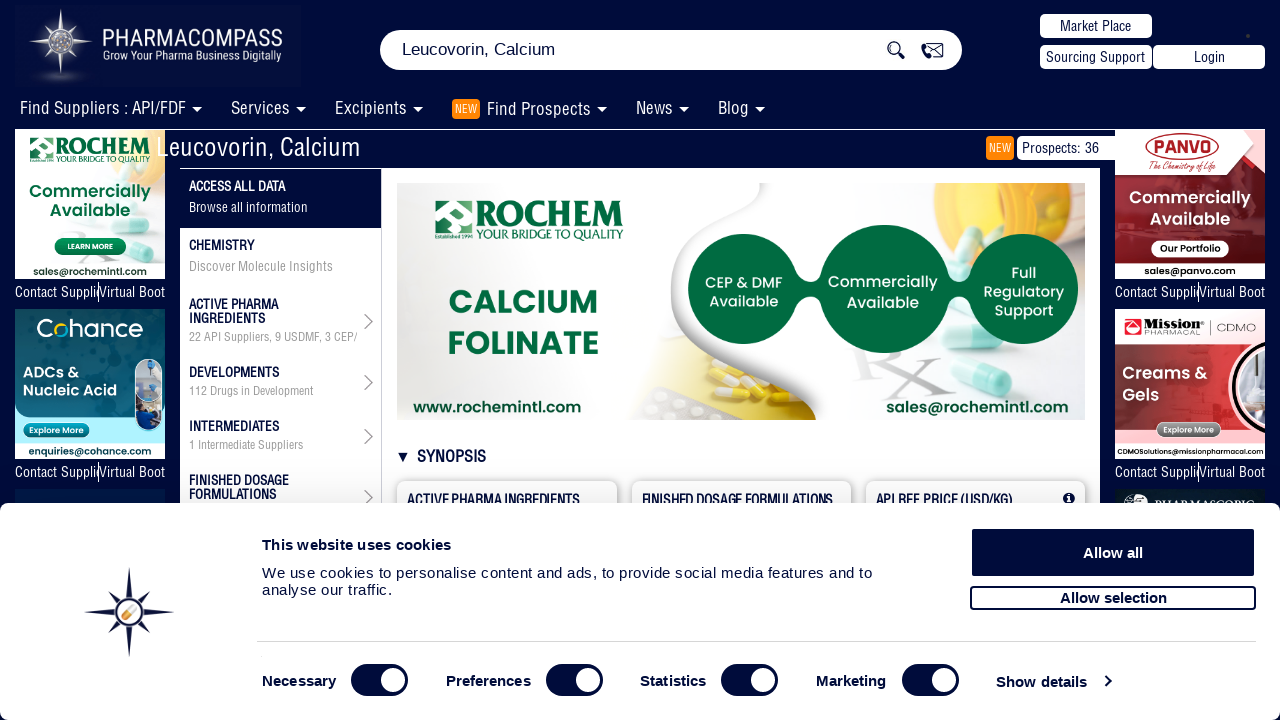

--- FILE ---
content_type: text/css; charset=utf-8
request_url: https://www.pharmacompass.com/assets/css/responsive.css?version=451
body_size: 33781
content:
.iframeScrL{position: absolute;top: 0;left: 0;border: 0;width: 100%;height: 100%;z-index:1;}
.iframeFullCont{position: relative;padding-bottom: 56.25% !important;padding-top: 20px !important;height: 0;z-index:1;}
.innerDataCompileData .daCompile{position: relative;padding-bottom: 56.25%;padding-top: 25px;}
.innerDataCompileData .tableComple{padding-bottom: 0px;}
.frameBir .iframeScrL{top:0px;margin-top:0px;}
.techContentMobile{display:none;}
.readMoreFilterMob .fa-close{font-size:16px;}
body{overflow-x:hidden;}
.mainPharmaCon .leftSearchMarket{margin-right:0px;}
.pdfReadmorePage{margin-top:0px;} 
.pdfReadmorePage .belowHeadLines{margin-top: 0px;max-width: 1160px;background: #000c3b;}
.pdfReadmorePage .pdfReadmoreBreadcum{background:none;}
.pdfReadmorePage .pdfReadmoreBreadcum a, .pdfReadmorePage .pdfReadmoreBreadcum a:hover{color:#fff;font-size:17px;}
.pdfReadmorePage .skyBlueTxt{color:#fdb42b;padding-top: 8px;}
.pdfReadmorePage .whiteTxt{color: #fff;padding-top: 6px;}
.pdfReadmorePage .readmoreContent{margin-top:30px;}
.pcLgoBlan{margin-bottom: 0px;margin-top: 65px;}
.speakScroll .authorArea .news-author{width: 45%;}
.speakScroll .authorArea .news-source{width: 45%;text-align:right;}
.speakScroll .authorArea .news-author p, .speakScroll .authorArea .news-source p{overflow: hidden;white-space: nowrap;text-overflow: ellipsis;}
.speakScroll .floatRightArrow{float:right;margin-right: 21px;}
.seeAllPage{display:none;}
.showOnlyMobile{display:none;position: fixed;z-index: 99999;top: 0px;width: 100%;text-align: center;}
.showOnlyMobile a{background: #7fcd46;display: block;color: #000c3b;padding: 3px 5px;font-weight: bold;line-height: 22px;height:32px;display: flex;justify-content: center;align-items: center}
.pipeLineProReadm .col50Bx .col-sm-8{padding-left:0px;padding-top:4px;}
#appPlayStoreLink span{position: absolute;right: 3px;top: 17%;width: 24px;height: 24px;padding-top: 1px;font-weight: bold;border: 1px solid #000c3b;border-radius: 50%;cursor:pointer;}
.askUsApi{width:auto !important;}
.passBx{position:relative;}
.hideIConEye{display:none;}
.eyeIcon{position: absolute;right: 20px;height: 30px;width: 30px;text-align: center;padding-top: 5px;}
.cnfrmPs .eyeIcon{right:0px;}
.cntFilter{display:none;}
.containerListarow{width: 100%;background: #fff;z-index: 2;}
.containerListarow .txtabs-nav li{border-right: 0px !important;margin-right: 5px; margin-top: 4px;}
.containerListarow .Tab-Res{margin-top: -15px;width: 868px !important;}
.containerListarow .Tab-Res{height:32px;}
.containerListarow .Tab-Res .myScroller-right{z-index:1 !important;}
.containerListarow .Tab-Res li a{color: #8b8689;font-size: 14px;padding: 7px 22px;cursor: pointer;}
.containerListarow .Tab-Res li.active a{border-bottom: 2px solid #000c3b;color: #000c3b;background: #fdb42b;border-radius:0px;}
.containerListarow .myScroller img{width: 8px;}
.containerListarow .Tab-Res .myScrollerRight{float: right;background-color: #FFF;position: relative;padding: 4px 8px;cursor: pointer;z-index: 8;}
.containerListarow .Tab-Res .myScrollerLeft{    float: left;background-color: #FFF;position: relative;padding: 4px 8px;cursor: pointer;margin-left: -8px;margin-top: 0px;z-index: 8;}
.containerListarow .txtabs-nav{background: #fff;top: 0px;margin-bottom: 0px;border-bottom: 1px solid #d7d5d5;height: 32px;}
.containerListarow .Tab-Res .myScroller-right, .containerListarow .Tab-Res .myScroller-left{padding: 3px 8px 8px 8px;z-index:1;}
.detailBlogPage .fixCarouMarket, .footerFixBtm, .showMobileDesign, .phBlogSlider .containerListarow, .backBtnTop, .mobileHmBanner, .loginUserMenuFoot, .showMobileValue, .mnListMain, .filterLeftDeals .availabelFilter span.availFilt, .cntImageMobile, .showMblBtn, .hideDesc, .newEventDesign .cntEnvelop{display:none;} 
.singleBtn{height: 30px;width: 188px;margin: auto;background: #C7D2FB;border-radius: 4px;cursor: pointer;margin-bottom: 20px;margin-top: 5px;}
.singleBtn .span_left{float: left;padding-left: 5px;height: 30px;line-height: 28px;width: 36px;background: #b2beed;
border-radius: 4px;border-top-right-radius: 0px;border-bottom-right-radius: 0px;}
.singleBtn .span_left img{width: 20px;height: 20px;margin-left: 3px;}
.span_right{float: right;padding-left: 0px;display: block;width: calc(100% - 36px);font-size: 15px;line-height: 30px;text-align: center;font-weight: normal;color: #2A5DB0;white-space: nowrap;overflow: hidden;text-overflow: ellipsis;}
.ftlBtn, .mobileViewEvent{display:none;}
.vbIconBlue{margin-top:2px !important;}
.rmTopSpace{margin-top:-2px !important;}
.vbIconBlueSer{margin-top:6px !important;}
.pipeLineContain .pipeLineCarousal p{float: left;border: 0px;background: #fff;}
.pipeLineContain .pipeLineCarousal p a{color:#000c3b;}
.pipeLineContain .pipeLineCarousal p.activepipe{background: #fdb42b;border-bottom: 2px solid #000c3b !important;}

.evntMnList .alignPadLeft{padding-left: 0px;}
.evntMnList .showFirstArrow_0 .arrowTri{display:none;}
.evntMnList .txtFullScreen{padding-top: 8px;}
.evntMnList .ewsImgEnaStar{margin-right:10px;}
.evntMnList .listSCr{margin-top:-3px;}
.pharmaIncredients .centerTxtVal, .pharmaIncredients .twBtnBox{padding:0px !important;}
.rmAdsFindSup{max-width: 1098px;margin: auto;}
.rmAdsFindSup .adsBoxFnd{width: 25%;float: left;text-align: center;padding:15px;}
.rmAdsFindSup .adsBoxFnd img{border: 1px solid #f1f1f1;max-width:250px;width:100%;}
.rmShadowNw .blogPageSidebar .aboveForSubscribe, .rmShadowNw .newColsm .contentPage{box-shadow: 0px 0px 0px;}
.loaderInner, .mbViewTxt, .hideDeskMP{display:none;}
.lstFloat{float:right !important;}
.headTtl{display:none;} 
.hideDeskMn{display:none !important;} 
.select-selected:after {position: absolute;content: "";top: 16px;left: 12px;width: 0;height: 0;border: 9px solid transparent;border-color: #000c3b transparent transparent transparent;}
.select-selected.select-arrow-active:after {border-color: transparent transparent #000c3b transparent;top: 6px;}
.custom-select select {display: none;}
.select-selected {color: #000c3b;padding: 9px 16px 9px 48px;border: 1px solid transparent;cursor: pointer;border: 1px solid #fdb42b;border-radius: 4px;white-space: nowrap;}
.border-div{width: 1px;height: 40px;position: absolute;margin: auto;background: #fdb42b;top: 0px;margin-left: -8px;}
.select-items div{color: #2a5db0;padding: 3px 8px;border: 1px solid transparent;border-color: transparent transparent rgba(0, 0, 0, 0.1) transparent;cursor: pointer;user-select: none;font-size: 16px !important;font-family: Helvetica-Condensed;}
.select-items { position: absolute; background-color: #fff;top: 100%;left: 0;right: 0;z-index: 2;border: 1px solid #fdb42b;border-bottom-left-radius: 4px;border-bottom-right-radius: 4px;}
.select-hide {display: none;}
.select-items div:hover, .same-as-selected{background-color: #fdb42b;color: #fff !important;}
.back-to-top{display:none !important;}
.serviceSectionSet .serviceLinkfa{margin: 8px auto 20px auto;text-align:right;max-width: 440px;float:none;}
.mbShowTxt{display:none;}
.brTxtmenu{display:block;}
.newFootBtn{display:none !important;}


@media (max-width: 1350px) {
	/*.focusImage .curl{width:50px;}
	.focusImage{max-width:50px;min-width:50px;}*/
}
@media (max-width: 1300px) {
	.HP-New .homepageDiv{width: 27%;}
	.news-Wall-right {margin-left: -135px !important;top: 170px !important;width:135px !important;}
	.containerListarow .Tab-Res{margin-top: -2px;width: 1158px !important;}
	.fixCarouMarket .Tab-Res{margin-top: -15px;width: 868px !important;}
	.containerMarket .headingLinesMore{width: 1158px;}
	.eventothersPageTop{width: 1158px;}
	.headingTitle{max-width:868px;}
	.evntMonthCarousal{margin-top: 0px;height: 30px;}
	.evntMonthCarousal .myWrapper{width: 705px !important;}
}
@media (max-width: 1270px) {
	.pharmaVirtualPage .boxesProduct li.myGrid{width: 19.4%;}
}
@media (max-width: 1250px) {
	.leftSidebarPharma {width: 125px;margin-left: -136px;}
	.rightSidebarPharma .innerSide {width: 125px;margin-left: 10px;}
	.vistiVB{margin-right:15px;}
	.vistiVBMan .vistiVB{margin-right:0px;}
	.pharmaBlogBread{width:83%;}
	.pharmaBlogBread ul li h2{width:332px;}
}
@media (max-width: 1200px) {
	.shareRequestBt{width: 49% !important;}
	.txtUpload{font-size: 10px;}
	.txtUpload span{font-size: 12px;}
	.article-sidebar .events-add{width:170px;}
	.finsupplContainer .nav-tabs{max-width: 945px;}
	.pharmaBlogBread ul li h2{width:100%;}
	.h2ActiveLast{width:130px;}
	.newsVBD{margin-right:-20px !important;}
	.vistiVB{margin-right:0px;}
	.bgPharmaService .newsVBD{margin-right:0px !important;}
	.mainHomepage .onlyTxtPad .newBreadCumBox{margin-left:0px;font-size:21px;}
	.belowHeaderTxt{display:none;}
	.profilePage .grid2 .block img{max-height: 100%;height: auto;}
	.blogLearnMore{display:none;}
	.API-Com-LOGO{width:100%;}
	.showDeskExcel{display:none;}
	.daCompile iframe{    top: 116px;max-width: 940px;}
	.pdfReadmorePage .belowHeadLines{max-width:940px;padding-top: 5px;}
	.articlePage .boxesBlogIn, .newsVirtual .boxesBlogIn{min-height: 255px;}
	.latestNewsPage .Enquiry-Dossiers-inner{height: 427px;}
	.textCenterBx{display:none;}
	.VirtaulDetail .virtualVBBox{width: 18%;margin-right: 2.5%;}
	.eventsAttendMain{width: 20% !important;margin-right: 7% !important;}
	.supplierCon{width: auto !important;margin-right: 6% !important;}
	.fixTopVirtual{max-width:940px;}
	.boxesBlogIn{min-height: 395px;}
	.vbDesignPageSlide{max-width: 945px;width: 100% !important;}
	.listed_body_inner{max-height: 162px;border: 1px solid #fdb42b;margin-bottom: 5px;}
	.singleHeading .news_feed{display:none;}
	.latestNewsPage h2{font-size:19px;}
	.HP-New .homepage .searchBt, .HP-New .homepage .search-bar-desk input.searchInput{border-top-right-radius: 0px;}
	.readMoreFilterMob{top: 245px;margin-left:-9px;}
	.MP-Box-Desc{text-align: left !important;}
	.filterDeskBtn{display:none;}
	.mainFilterBoxInner{display:block;float: none !important;padding: 0px 0px 0px 8px;} 
	.mainFilterBox .div_plus_minus {margin-right: 0px !important;width: 100% !important;float:none !important;padding: 0px 8px !important;border-bottom: 2px solid #000c3b;background: #353B54;font-family:Helvetica-Condensed;font-size:16px;}	
	.mainFilterBox .div_plus_minus label{font-weight:normal;}
	.withOutLoginTxt a, .withOutLoginTxt a:hover{padding: 3px 15px 0px 15px !important;}
	.articleTopBread .headingPage{width:100%;}
	.eventothersPageTop{max-width: 940px;}
	.image_eventContent{width: 64%;}
	.step-mob-1{display:none;}
	.srp-mob{width:75%;}
	.est_cn{padding: 5px 14px;}
	.myDataComp .articleBlogNew { padding-left: 65px; }
	.myDataComp .articleBlogNew h1 { margin-left: 178px !important; padding-left: 16px !important; }	
	.mp-new-des .Mp-Toggle-Cat ul li a {font-size: 12px !important;}
	.onlyTxtPad.mp-new-des  .newBreadCumBox {font-size: 18px !important;}
	.filetrBox {width: 26% !important;}
	.companyShortList, #ar {width: 24% !important;}
	.dwnlod-btnTech{width: 21% !important;}
	.contactDetails .rowList .txtList {width: 200px !important;}
	.contactDetails .rowList .txtList .editableTxt {width: 200px;}
	.rowList .affiliationList {max-width: 235px !important;}
	.pcLibraryContent {padding: 0px !important}
	.footerBoxBottom p{font-size:14px;}
	.hideMarketPlace{display:none !important;}
	.main_header .main_menu li:last-child a{border-left:0px !important;}
	.logoIocnIn{margin-right: 30px;}
	.searchFormScroll{width:952px;    right: -15px;}
	.mPlace{display:none;}
	.SR-New .forallbtnBG {width: 215px;padding-left: 12px;}
	.topTxtPDF{max-width: 682px;}
	.topTxtPDF ul li a, .topTxtPDF ul li a:hover{padding: 4px 7px;}
	.content-area .article-body .MP-Title h2 {font-size: 19px !important;}
	.Mp-Toggle-Cat ul li {padding:0px 4px !important;margin-right:4px !important; }
	.all-api-fdf-btn.mp-new-des .btn-res a, .all-api-fdf-btn.mp-new-des .btn-res a.active {padding: 5px !important;font-size: 14px !important;margin-right: 5px;}
	.Mp-tit-email .phis-top-heading {font-size: 13px;}
	.MP-Box .buss-date {font-size: 13px !important;}
	.MP-Box-Title {height: 135px;margin-bottom: 7px;min-height: 135px;overflow: hidden;}
	.HP-New-Menu.main_header .main_menu li > ul > li a{white-space: nowrap;overflow: hidden;text-overflow: ellipsis;width: 95%;}
	.HP-New-Menu.main_header .main_menu li > ul{max-width:260px !important;}
	.main_menu li ul span.scroll-up, .main_menu li ul span.scroll-down{left: 17px !important;}
	.scrollContent{padding: 49px 0px 15px 15px !important;}
	.HP-New-Menu .main_right_menu {margin-right: -5px;}
	.HP-New .logo .logo-text{text-align: right;margin-right:-1px;}
	.main_right_menu .showMobileMenu a{padding-right: 0px !important;}
	.homepage .Recent-Approvals .Enquiry-Dossiers-inner, .homepage .Compliance-Alerts .Enquiry-Dossiers-inner{    padding: 15px 11px !important;}
	@-moz-document url-prefix() {
		.contentPage table.tableNewRes{border-collapse: unset !important;}
		.scrollContent{padding: 48px 15px 15px 15px !important;}
	}
	.article-body .fixedDiv{margin-top: -19px;}
	.measuredTopH{margin-right:0px;}
	.askUsImg{width: 115px;margin-top: -68px;float: right;z-index: 999999;position: relative;}
	.Tab-Res{width: 83% !important;}
	.newBreadCumBox .readmoreBrd{    max-width: 775px;}
	.hideMenuMobile{display:none !important;}
	.showMobileMenu{display:block !important;}
	.HP-New .homepage .search-bar-desk input.searchInput{width: 495px;}
	.Mp-PE{width: 16%;margin-left: 64px;}
	.HP-New .homepageDiv{width: 25%;left: 0px;}
	.removeLastBorderEv a{border-right:0px !important;}
	.HP-Tagline{    font-size: 17px;word-spacing: 12px;}
	.Mp-PE p{font-size: 11px;}
	.main_header .main_menu li:last-child a{border-left: 1px solid #FC0D1B;}
	.main_header .main_menu li ul li a{border-left: 0px solid #FC0D1B !important;}
	.GAInfo_div { width: 100%; }
	.GAInfo_div .GAInfo_table .ga_left { font-size: 15px; }
	.GAInfo_div .GAInfo_table .ga_right { font-size: 18px; }
	.GAInfo_div .GAInfo_table .ga_right .perctg_sign { font-size: 15px; }	
	.bgPharmaService .pharmaServicesMenu{height: 43px;}
	.input-row{width: 42%;}
	.exportImportPage form input[type="text"], .exportImportPage form input[type="email"]{max-width: 208px;}
	.measuredTopH .logo-right{margin-top:-4px;}
	.topHeadMeauser{margin-left: 22px;}
	.aboveForSubscribe{max-width: 215px;width: 100%;}
	.postEnquiryContent .share-Data, .shareAreuestPage .postEnquiryContent .share-Data{max-height:100%;height:auto;min-height:92px;}
	.innerDataCompileData .tableFloatingHeaderOriginal{position: static !important;}
	#impExpForm .slidingDiv{margin-left: -256px;}
	::i-block-chrome, #impExpForm .slidingDiv{margin-left: -242px !important;}
	.IMP-EXP-NEW .valueNbr{font-size: 17px;}
	.IMP-EXP-NEW .heading{font-size: 13px;} 
	#impExpForm .drop button{width: 31px;}
	.share-btn-Inner .Ps-Cat-AS-Ico{margin-left: 10px;}
	.searchInputSupplierDisplay{width: auto;left: -98px;}
	.newVirtualExh1{width: 70.3%;}
	.innerDataCompileData .dataCompileMainPage{max-width: 924px;}
	.main_header .container, .headerArea .container{width: 960px;padding-right: 10px;}	
	.productPage .button-menu{margin-left: 7px;margin-right: 5px;}
	.logo .logo-left{margin-top:18px;}
	.pharmaMe .button-menu{margin-left: 0px;}
	.contentAbout{width: 73.5%;}
	.com-about{width: 24.7%;}
	.CRMO-pdf-Popup .CRMO-pdf-Popup-inner { left: 50%;  margin-left: -137px; }	
	.topBlogSlider .lSAction > a{bottom: 75px !important;}
	#bread-fixed-pp .pharmaServicesMenu .pharmaServicesPage{width: 73.5%;padding-top: 3px;}
	.tableNewRes .Light-Grey{position: relative !important;}
	.searchbox div input{max-width:365px;}
	.contentPage table{margin-top: 23px;}
	
	.navbar-nav span.scroll-up, .navbar-nav span.scroll-down{max-width: 257px !important;}
	.removeThirdLevel ul span.scroll-up, .removeThirdLevel ul .navbar-nav span.scroll-down, .mainPipeLineMn span.scroll-up, .mainPipeLineMn span.scroll-down{max-width: 277px !important;}
	.main_menu li > ul{min-width:260px !important;}
	.main_header .main_menu li > ul li a, .main_header .main_right_menu li > ul li a{font-size:14px;}
	.tableFloatingHeaderOriginal{top: 204px !important;}	
	.homepage .category h3 a{font-size: 15px;}
	.dig-news, .dig-news-u{padding-bottom: 6px;}
	.homepage .tab-pane .new_cn, .tabpanel-green .dig-news-u .new_cn{min-height: 105px;}
	.tabpanel-green .dig-news .new_cn{height:102px;}
	.latestNewsPage .tabpanel-green .dig-news-u .new_cn{min-height:102px;}
	.latestNewsPage .Enquiry-Dossiers-inner .item{    margin-bottom: 1.1px;}
	.common_blank_tr{display:none;}
	.backBgNewsSlider_blog{    min-height: 100%;}
	.topBlogSlider .nbs-flexisel-item-blog img{height:98px;max-width:100%;}
	.topBlogSlider .content-slider{height:190px !important;}
	.topBlogSlider .nbs-flexisel-item-blog{height:186px !important;}
	.topBlogSlider .col-sm-6{width:100% !important;float:none !important;}
	.col-md-12 .headingTitle, .col-md-12 .article-body .fixedDiv{max-width:925px;}
	.measuredTopH{width: auto;}
	.All-Ser-grey-box{width: 76.2%;}
	.pharmaVirtualPage{margin-top: 142px !important;}
	.pharmaServicesPageCat{margin-top:162px !important;}
	.pharmaIncredients .molecularColor{padding-left: 0px;}
	#impExpForm .input-group input, .serachImpExp .input-group{width: 162px !important;}	
	.searchTxt{font-size: 12px !important;line-height: 12px;}
	.article-body .fixedDiv	{max-width: 690px;}
	.homepage .search-bar-desk .search-ac{margin-top:0px !important;}
	.boxesProduct li.myGrid{margin: 0px 0px 5px 5px;}
	.VETAB ul li a	{padding: 4px 20px;}
	.VETAB ul li > h1{font-size: 20px;}
	.gmiTab > li > a{padding: 3px 10px;font-size: 17px;}
	.gmiTab li.request-butt{float: right;margin-right: 10px;margin-left: 0px;}
	.gmiTab li.request-butt{width: 114px;}
	.gmiTab li.request-butt .requestFreePresentation{max-width: 100%;}
	.cssmenu .nav-tabs{display:none;}	
	.Enquiry-Dossiers-inner .item{min-height: 104.2px;}
	.Enquiry-Dossiers-inner h3{height: 94px;margin-bottom: 20px;}
	.marketPlace .Enquiry-Api-Inner-text .enq-post-date{padding-left: 0px !important;padding-right: 0px !important;}
	.cssmenu .menu-button{display:block;}
	.cssmenu .nav-tabs > li > a{margin-right:0px;}
	.News-Library .nav-tabs a, .News-Library-u .nav-tabs a{margin-right:0px !important;}
	.News-Library .nav-tabs li.active a, .News-Library-u .nav-tabs li.active a{background:#93C261 !important}
	.News-Library .nav-tabs li:hover a, .News-Library-u .nav-tabs li:hover a{background:#93C261 !important;color:#000 !important;}
	.News-Library .nav-tabs li, .News-Library-u .nav-tabs li{float: none;margin-bottom:2px;}
	.News-Library .nav-tabs a, .News-Library-u .nav-tabs a{border-radius:0px;}
	.Cat-suB-Detail{height:45px;}
	.inner-white-box-RM-Btn{margin-top: 0px;}
	.GRID10{margin-top: 198px;}
	.P-title{font-size: 15px;}
	.rd-inner .leftSidebarPharma, .rd-inner .rightSidebarPharma .innerSide {top: 167px;}
	.productPage, .productPageVir{top: 131px;}	
	.lastBorderNone{display:none !important;}
	.main_menu .visitEvents a{border-right: 0px solid #FC0D1B !important;}
	.article-sidebar .calendar{width: 100% !important;height:100% !important;}
	.logo .logo-text span, .logo .logo-text .lastText{font-size:21px;}
	.logo .logo-text p{font-size: 11px;}
	.logo-left img{width:52px;}
	.img-info{margin-top: 5px;font-size: 15px;}
	.credit-news{line-height: 17px;text-align: left;}
	.no-padding{padding-left: 8px;padding-right: 8px;}
	.serviceCon{padding-right: 3px;}
	.crmo-right-IMG{padding-left: 0px;padding-right: 0px;}
	.search-bar-desk .search-ac{left:0px !important;}
	.search_area{padding-left:8px;}
	.Hp-google-analytics span{font-size: 9px;}
	.headingTitle{position: fixed;width: 100%;max-width: 690px;}
	.headingTitle_fullPage{max-width: 925px;}
	.bgTitleImage {margin-top: -70px;}
	.sidebar-left p img{width:100%;}
	.icon-circle-arrow-right{font-size: 14px;width: 191px;}
	.articlePage .heading_bg{font-size: 13px;}	
	.articlePage .pagination > li > a, .pagination > li > span{padding: 3px 4px;font-size: 12px;}
	.footerPagi .pagination > li > a, .footerPagi .pagination > li > span{padding: 3px 7px;font-size: 15px;}
	.share-request{width: 100%;float: none;}
	.share-form{width: 100%;float: none;padding-left: 15px;padding-top: 15px;}
	.aboutUsTab > li > a{font-size: 15.9px;}
	.aboutUsTab > li:nth-child(3) > a{margin-right:0px;}
	.footer-bottom ul li:first-child{padding-left:0px;}
	.bs-docs-example{width:100%;}
	.onlyforSupplierPadding{padding-left:0px !important;padding-right:0px !important;}
	.footer-bottom .pull-left{float: none !important;width: 100%;}
	.footer-bottom .pull-right{float: none !important;width: 100%;padding: 5px 15px;}
	.uploadsCompanySlider .item a img{height:150px;}
	.main_header .main_menu li a, .main_right_menu li a{font-size:14px;}
	.findServicesImg{width: 50px;}
	.main_right_menu{margin-top: -33px;}
	.pharmaEventTable thead .secondTh {width: 279px;}
	.pharmaEventTable thead .thirdTh {width: 96px;}
	.pharmaEventTable thead .fourthTh {width: 107px;}
	.pharmaEventTable thead .fithTh {width: 130px;}
	.Dcat-Text .btn{padding: 5px 10px;font-size: 20px;}
	.articleDetailPage{padding: 55px 15px 15px 15px !important;}
	.events-add p{ font-size: 12px;}
	.About-GA{font-size: 12px;}
	.About-GA img{width:15px;}
	.content-area .product_sectionBgNone h2.scrollRelH2Y{margin-top:15px;}
	.Excipients-in, .hideBGColor .Excipients-in{width:32.5%;white-space: nowrap;}
	.dds-structure{width: 32.3%;}
	.contact-mob{overflow: scroll;}
	.contact-mob .active-pharmaceutical{width: 1158px;}
	.Event-Slider{overflow: scroll;overflow-y: hidden;}
	.logo .logo-text{margin-top: 26px;padding-left: 0px !important;} 
	.homepageLogo-txt{width:71% !important;}
	.searchbox{margin-top: 21px;}	
	.headertopImg{height: 83px;}
	.homepageDivBan{width: 54.3%;}
	.homepageDiv {width: 26.8%;}
	.logo-right img{margin-left: 7px;}
	@-moz-document url-prefix() {
		.article-body .fixedDiv{margin-top: -17px !important;}
	}
	.pharmaVirtualPage .leftSideBoxes_virt .boxesProduct li.myGrid{width: 31.9%;}
	.all-api-fdf-btn .btn-res a {padding: 5px !important;}
	.containerMarket .headingLinesMore{width:940px;}
	.pharmaServicesPageMain{width: 942px;}
	.leftSidebarPharmaCont, .rightSidebarPharmaCont .innerSide{width: 115px;}
	.rightSidebarPharmaCont{width: 117px;}
	.pharmaServicesPageMain .containerBoxMain{width: 590px;margin-left: 164px;}
	.servicesLooking h2{font-size:24px;}
	.servicesLeftAbout{width: 165px;}
	.servicesRightBanner, .servicesRightBanner .innerSide{width:140px;}
	.pharmaBoxRightIn .iconListVX{padding-left: 9px;}
	.mainInnerBoxVirtual{height: 218px;}
	.pharmaBoxRightIn{margin-bottom: 4%;}
	.virtualExhContent .belowHeadLines{width: 920px;}
	.pdfReadmorePage .skyBlueTxt{padding-top: 4px;}
	.pdfReadmorePage .whiteTxt{padding-top: 4px;}
	.pharmaServicesListMenu{width: auto;}
	.boxesParticular{margin-right: 25px;margin-bottom: 25px;}
	.countryFlagVB img{width: 84px;height: 47px;margin-bottom: 5px;}
	.tagLineVirtual{max-height: 50px;min-height: 50px;}
	.boxesParticular .contentCompanyBx{height: 212.7px;}
	.companyLogoVirtual{min-height: 197px;max-height: 197px;}
	.pharmaBlogBread{width:80%;}
	.pipeLineListMenu{width: auto;}
	.pipeLineSearchB{width: 202px !important;margin-right:12px !important;}
	.innerClinicalT h3{line-height:22px;max-width: 443px !important;}
	.innerClinicalT .partyInfoTitleAuto{display:none;}
	.clinicalTrialHed{padding-right:0px;}
	.boxDownloadContent h3, .pcBluse h4{font-size: 42px;}
	.boxesFormNew{width: 490px;}
	.boxesFormNew form input{width:332px;}
	.linkAppDownload{width:490px;margin: auto 330px auto;}
	.boxLinkDown{width: 47.5%;margin-right:8px;}
	.pcBluse{padding:25px 5px 16px 5px;height:120px;}
	#impexp .ddfContentBox .clmPrice{padding:0px 15px;}
	.powerBIDataCompile .col-md-9.content-area{width: calc(100% - 175px);}
	.powerBIDataCompile .dtaSubscribe{margin-left:0px;}
	.crinicalBxMn .mobilterFilterShow{float: right;color: #000c3b;font-size: 14px;font-weight: bold;cursor: pointer;display: block;width: 100%;height: 30px;padding-top: 1px;}
	.crinicalBxMn .belowHeadLines{max-width: 706px;}
	.crinicalBxMn .mobilterFilterShow img{float: right;padding-top: 6px;}
	.crinicalBxMn .sidenav{height: 100%;width: 0;position: fixed;z-index: 999;top: 0;left: 0;background-color: #000c3b;overflow-x: hidden;transition: 0.5s;margin-top: 0px;}
	.crinicalBxMn #leftSideFilterOpen .closebtn{position: absolute;right: 5px;color: #fc0d1b;
    width: 25px;text-align: center;overflow: hidden;top: 5px;height: 25px;display: block;font-size: 22px;font-weight: bold;}
	.crinicalBxMn .filterLeftDeals{margin-top: 45px;}
	.crinicalBxMn .mainFilterBox{height:auto;width:100%;overflow: hidden;}
	.crinicalBxMn .filterDeskBtn{display:none;}
	.crinicalBxMn .mainFilterBoxInner{display: block;float: none !important;padding: 0px 0px 0px 8px;}
	.crinicalBxMn .div_plus_minus{margin-right: 0px !important;width: 100% !important;float: none !important;padding: 0px 8px !important;border-bottom: 1px solid #797979;}
	.crinicalBxMn .div_plus_minus .titleDeals label{color: #fff;font-weight: bold;
    margin: 6px 0px 4px 0px;}
	.crinicalBxMn .filterIcons{float: right;margin-top: 10px;}
	.crinicalBxMn .filterWidthSet{width: 100%;position: relative;background: #fff;}
	.crinicalBxMn p{margin-bottom: 0px;line-height: 18px;}
	.crinicalBxMn .selectBtnOk{position: relative;width: 100%;margin-bottom: 8px;}
	.crinicalBxMn .filterLeftDeals .Filert-RiGht span{width: 90%;font-size: 11px;
    color: #000c3b;}
	.crinicalBxMn .selectBtnOk .okBtnSearch{margin-right:5px;}
	.crinicalBxMn .vbContentReadMore{padding-right:0px;}
	.crinicalBxMn .servicesContentHeading .paraExcipient{padding-left: 0px;padding-right: 0px;}
	.crinicalBxMn .productSupplierBox{width: 11% !important;}
	.crinicalBxMn .article-sidebar .events-add img{    max-width: 250px;width: 100%;height: 100%;border: 1px solid #f1f1f1;margin: auto;}
	.crinicalBxMn .readMorePageSubscribeVB{width:223px;max-width:100%;}
	.readmoreContentVB .downloadImageFDF .myBtnSpan{width: 164px;margin-right: 8px;}
	.ddfContentBox .withoutLoginFDF .downloadImageFDF .myBtnSpan{margin-right: 14px;width: 167px;}
	.readmoreContentVB .withoutLoginFDF .downloadImageFDF{width: 602px;}
	.newColsm{padding:0px;}
	.shadowBoxMain .downloadImageFDF .myBtnSpan{margin-right: 6.3px;}
	.serviceCon{width: 76%;}
	.pharmaServicesPage .paraExcipient{width: 26% !important;}
	.pipeLineCont{width: 75.5%;}
	.innerExpBx .paraExcipient{width: 24% !important;}
	.bs-docs-example .col-md-5{max-width: 378px;}
	.HP-New .logo .logo-text{margin-right: 0px !important;}	
	.blogCenterDesignNew .blogmImg, .blogCenterDesignNew .blogmImgOver{width: 250px;}
	.blogCenterDesignNew .contentBox{width: calc(100% - 275px);}
	.blogCenterDesignNew .contentBox{font-size: 13px;}
	.blogCenterDesignNew h2{font-size:18px !important;}
	.blogCenterDesignNew .imgBgDivB{height: 312px;}	
	.blogCenterDesignNew .twoColumBtn{width: calc(100% - 47%);}
	.twoColumBtn .btnBox{width: 158px !important;}
	.insidePrty .columnBtnsArea{display:none;}
	.blogCenterDesignNew .twoColumBtn{right:10px;}
}
@media (max-width: 1172px) {
	.MP-inner-page .nxt-pre-btn { width: 100%;}
	.Mp-tit-email .phis-top-heading {font-size: 13px !important;}
	.MP-Box .buss-date {font-size: 13px !important;}
	.all-api-fdf-btn .btn-res a {padding: 5px 4px;font-size: 13px !important;}
	.leftSidebarPharma {width: 115px;margin-left: -126px;}	
	.rightSidebarPharma .innerSide {width: 115px;}
	.pharmaVirtualPage .boxesProduct li.myGrid	{width: 19.3%;}
	.pharmaVirtualPage .boxesProduct .mblock .text-center{width: 87%;}
	.news-Wall-right {margin-left: -117px !important;top: 170px !important;width: 115px !important;}
}
@media (max-width: 1080px) {
	.hideBoxMobile .logo-left{margin-top:18px;}
	.hideBoxMobile.homepageDiv .logo-text{margin-top: 26px;}
	.arti-img a .dataCompilationImage{height: 90px;}
}
@media (max-width: 1075px) {
	.virtualExhLeftB1{max-width: 390px !important;}
	.news-Wall-left, .news-Wall-right {width:118px;top: 170px !important;}
	.content-area .article-body .MP-Title h2 {font-size: 20px !important;}
}
@media (max-width: 1024px) {
	.closead{right: 3px;}
	.closead span{color: #000c3b;background: #fff;width: 17px;display: block;text-align: center;font-weight: bold;font-size: 11px;cursor: pointer;border-radius: 50%;border: 1px solid #000c3b;}
	.innerExpBx .bottomIconCompany p img{margin-right: 2px;}
	.pharmaServicesPageMain{width:79%;}
	.step-mob-1{display:none;}
	.srp-mob{width: 65%;float: right;}
	.articleBlogBred .headingWithSearch .newBreadCumBox { margin-top:0px;}
	.rowList .affiliationList {max-width: 255px !important;}
	.GRID10 .pharma-service-excipients .topHeadPharma a, .Sample-Request{width: 100%;float: none;display: block;}
	.topHeadPharma{max-height: 100% !important;}
	.readMoreEnquiryPage .enquiryImage{padding-right: 0px !important;padding-left: 0px !important;}
	.readMoreEnquiryPage .singleReplyBtn .phis-comment{float: right !important;margin-left:10px;}
	.onlyServicesPage{width: 20px !important;}
	.content-area .article-body .MP-Title h2 {font-size: 20px !important;padding: 0px !important;}
	.articleBlogBred .news_feed{display:none;}
	.content-area .article-body .Mp-tit-hp {padding: 0px 5px 5px;}
	.MP-Box .cmnt-box .grey-text {margin-top: 0px;}
	.Mp-tit-email .phis-top-heading {font-size: 13px;}
	.MP-Box .buss-date {font-size: 13px !important;}
	.MP-Box-Title {height: 135px;margin-bottom: 7px;min-height: 135px;overflow: hidden;}
	.all-api-fdf-btn .btn-res a {padding: 5px !important;margin-right: 0px !important;font-size: 13px !important;}
	.MP-Box .cmnt-box {padding:3px 10px !important;}
	.all-api-fdf-btn .btn-res {margin-left: 8px;}
	.all-api-fdf-btn .btn-res .FDF-BTN {margin-left: 28px;}
	.Disclaimer-Text {margin-right: 10px;}
	.logo-area{margin-top: 34px;}
	.Box-Right-Inner .Bottom-BOX .closeDropBox{right: 5px;}
	.pharmaServicesPage .Com-Logo-Center a img{width: 100%;}
	.P-title{font-size: 13px;}
	#lookingForASupplier{margin-left: 90px;}
	#bread-fixed-pp .pharmaServicesMenu .pharmaServicesPage{width: 73%;}
	.detailDescP{height: 88px;overflow: hidden;}
	.uploadsCompanySlider .carousel-control{width: 10%;}
	.leftSearchMarket{margin-top:6px !important;}
	.pharmaServicesPageMain .leftSidebarPharma, .pharmaServicesPageMain .rightSidebarPharma .innerSide{margin-top:14px;}
	.pipeLineContain .leftSearchMarket{margin-top: 5px !important;}
	.pipeLineSearchB{margin-top:4px !important;}
}
@media (max-width: 991px){	
	.lastAskImgMenu{display:none !important;}
	.txtUpload{font-size: 11px;}
	.txtUpload span{font-size: 13px;}
	.imglogoevent img{margin-right: 10px;}
	.article-sidebar .events-add{width: 145px;}
	.bs-docs-example .col-md-5{margin-right: auto;margin-bottom:10px;}
	.evntMonthCarousal .myWrapper{width: 545px !important;}
	.finsupplContainer .nav-tabs{max-width:758px;}
	.eyeIcon{right:0px;}
	.pharmaBlogBread{width:1700px;}
	.h2ActiveLast{width:auto;}
	.newsVBD, .checkPharmaBlogP, .vistiVB, .vistiVBMan, .pipeLineSearchB{display:none;}
	.cmpNameNews{width:80%;}
	.rotate1, .rotate1 span{height:20px;width:140px !important;}
	.bgPipeL img{width:20px;height:20px;}
	.fixTopVirtual{display:none;}
	.contentBxVirtual{padding-top: 40px;}
	.daCompile iframe{max-width: 95%;margin-left: 17px;}
	.pdfReadmorePage .belowHeadLines{max-width:766px;}
	.fa-info-circle{display:none !important;}
	.latestNewsPage .Enquiry-Dossiers-inner{height:100%;}
	.blogArticlePage {width:100% !important;}
	.boxesNewsIn{width: 49%;margin-bottom: 1%;}
	.searchImpEx{display:none;}
	.loginBox{margin-top: 8px;padding-top: 0px;}
	.pharmaServicesPageMain, .pharmaFilterPagen{width: 80%;}
	.withOutLoginTxt{height:22px;}
	.pharmaServicesPageMain .containerBoxMain{width: 430px;margin-left: 165px;}
	.servicesLeftAbout{margin-left: 0px;}
	.searchServices{margin-right:0px;}
	.servicesLooking h2{font-size: 20px !important;}
	.progressbarStep label{font-size: 12px !important;}
	.servicesLooking h2 img{width: 40px;}
	.marketPlaceSearch{display:none;}
	.eventothersPageTop{max-width: 735px;}
	/*share a request*/
	.shareRequestDesign h1{font-size: 40px;}
	.shareRequestDesign h2{font-size: 22px;}
	.containerShare h3{font-size: 32px;}
	.leftColumn{width:100%;float:none;}
	.rightColumn{width: 100%;float: none;margin-top: 15px;}
	.shareRBtn{margin-top: 55px;}
	.shareRequestPrivacy{position: absolute;bottom: 68px;width: 100%;}
	.howWorkConn{display:none;}
	.containerShare{padding: 0px 25px;}
	#panel2{display:none;}
	/*end share a request*/

	.search-top span{font-size:12px;}
	.techContent{display:none;}
	.techContentMobile{display: block;color: #000c3b;text-align: center;font-size: 24px;margin-top: 50px;}
	.SubsBtnDiv { height:120px; }
	.HP-New .homepage .searchBt{height: 40px;margin-left: -42px !important;margin-top: 0px;}
	.footerBoxBottom .about-the-page{margin-top: 0px;}
	.createAnAccount .field-margin-right .validation{padding-left: 0px;}
	.pharmaServicesPageCat .innerPharmaC{padding-top: 45px;}
	.serachImpExp .input-group{left: -3px !important;}
	#impExpForm .input-group input, .serachImpExp .input-group{width: 135px !important;}
	.greyBreadcum h1{line-height: 20px;}
	.greyBreadcum.bread-align h1{line-height: 26px;}
	.articleTopBread{width: 73%;overflow: hidden;white-space: nowrap;text-overflow: ellipsis;} 
	.leftSearchMarket{margin-top:6px !important;}
	.articleBlogBred{padding-top: 3px !important;}
	.exportSearch{margin-top:0px;}
	.searchFormScroll{width:768px;}
	.topTxtPDF{max-width: 100%;position: relative;}
	.referenceLink, .routeLink{width:100%;}
	.topTxtPDF ul{text-align: left;padding-left: 12px;}
	.topTxtPDF ul li{display: block;float: left;}
	.mp-new-des .articleSearch {display:none;}
	.Mp-tit-hp .col-sm-6 {width:100% !important;}
	.content-area .article-body .MP-Title h2 {text-align:center;}
	.MP-Title .footerPagi {text-align: center !important;}
	.marketPlace .at-share-dock.atss{display:none;}
	.MP-Title .pagination > li > a, .MP-Title .pagination > li > span { padding: 0px !important;font-size: 12px !important;width: 27px;height: 27px;text-align: center;line-height: 27px;margin: 0px 2px;}
	.Mp-Toggle-Cat{margin-left:0px !important;width:80% !important;float: left;margin-right: 0px;padding-right: 0px;}
	.mp-new-des .Mp-Toggle-Cat ul li a {font-size: 12px !important;}
	.Mp-Toggle-Cat ul li {padding:0px 3px !important;margin-right:3px !important;}
	.MP-Box .cmnt-box {padding: 3px 0px !important;}
	.MP-Title .Back-To-More-Enq {padding: 12px 0px !important;}
	.mp-btme {padding: 5px !important;}
	.content-area .article-body .MP-Title h2 { font-size:17px;}
	.New-MP-Mob{width:100%;}
	.pharmaServicesListMenu ul{padding-left:0px;}
	.homepage .blogAnalysis .Enquiry-api-inner .sub_news{height: 44px;color:#000c3b;}
	.showSelectBoxMob select{background:#fff;}
	.exportImportPage .emptyMsg{position: absolute;margin-top: 30px;font-size: 12px;}
	.main_right_menu .showMobileMenu a{padding-right: 4px !important;}
	.res-width{width: 55%;margin-left: -27px; display: none;}
	.mp-new-des .headingWithSearch {width:20%;white-space: nowrap;overflow: hidden;text-overflow: ellipsis;line-height: 29px;margin-right:0px;}
	.all-api-fdf-btn .btn-res a {padding: 5px 2px;margin-right: 2px;}
	.all-api-fdf-btn .btn-res a.active {padding: 5px 2px;margin-right: 2px;}
	.res-width .View-APIs-Requests-btn {font-size: 13px !important;}
	.onlyTxtPad .newBreadCumBox{padding-left: 0px;}
	.all-api-fdf-btn .btn-res .FDF-BTN {margin-left: 5px;}
	.all-api-fdf-btn .btn-res {margin-left:0px;}
	.Tab-Res {width: 80% !important;}
	.expImpFixedDiv{height: 119px !important;}
	.expImpFixedDiv .col-sm-8{padding-right:0px !important;width:100%;}
	.expImpFixedDiv .col-sm-4{padding-left:0px !important;width:100%;}
	.contentPage .expImpFixedDiv h2{height: 45px;overflow: hidden;}
	.articleBlogNew{padding-left:0px !important;}
	.subscribeImg{height: 40px;width: 135px;float: left;margin-top: -3px;position: relative;top: 0px;}
	.measuredTopH{display:none;}
	.newBreadCum{padding-left:0px;}
	.pharmaServicesPageMain .innerPharmaC{margin-top: 15px;}
	.newBreadCumBox .readmoreBrd{max-width: 570px;}
	.HP-New-Menu.main_header .main_menu li a{padding: 9px 10px 0px;}
	.showSelectBoxMob{display: block !important;width: 75px;float: left;}
	.hideTabsMob{display:none !important;}
	.HP-New .homepage .search-bar-desk input.searchInput{width: 256px;float: left;font-size:17px;}
	.HP-New .homepage .searchBt{background: #fdb42b;color: #fff;}
	.Mp-PE{width: 22%; margin-left: 12px;}
	.HP-New .homepage .searchbar-back{margin-top: 25px;}
	.Mp-PE p{font-size: 12px;}
	.Hp-New-Tab{width:45%;}
	.HP-Tagline{width:100%;}
	.GAInfo_div .GAInfo_table .ga_left { border-right: 1px solid #000c3b; } 
	.GAInfo_div .GAInfo_table .ga_right { border-left: 1px solid #000c3b; }
	.createAnAccount, .createAnAccount .input-append{width: 100%;    float: left;}
	.createAnAccount input[type=text], .createAnAccount input[type=password], .createAnAccount input[type=email], .createAnAccount select{width:100%;}
	.homepageLogo-txt{width: 71.5% !important;}
	.contentPage table.my_table_prescription{margin-top: 25px !important;}
	.share-btn-Inner .shareBTN{width: 100px;}
	.share-btn-Inner .Ps-Cat-AS-Ico{width: 88px;}
	.share-btn-Inner a img{width: 25px !important;}
	.share-btn-Inner .shareBTN p a{font-size: 11px;}
	#impExpForm{    border: 0px solid #000c3b;}
	#impExpForm .slidingDiv{margin-left: -257px;}
	@-moz-document url-prefix() {
		#impExpForm .slidingDiv{margin-left: -256px !important;}
	}
	::i-block-chrome, #impExpForm .slidingDiv	{margin-left: -252px !important;}
	.homepage .blogAnalysis .myheading{height: 45px !important;overflow:hidden;}
	.share-btn-Inner .Ps-Cat-AS-Ico{float:left;margin-left:0px;}
	.searchbox div input{max-width:415px;}
	.pharmaIncredients .partyDes{max-height:100%;}
	.pharmaIncredients .API-Com-LOGO{border-bottom: 1px solid #8F8E8E;}
	.showNewBoxes .news-mar{margin-top: 40px;}
	.showNewBoxes .market-enq-main{margin-top: 35px;}
	.Pharma-SERvices .Pharma-SERvices-InNer ul li{background-position: 85% 3px, 98% 5px;}
	.seacrhBtnBtm{float:none;width: 170px;margin: auto;}
	.newOneMap .events-left{width: 355px !important;margin-right: 15px;}
	.searchInputSupplierDisplay{left: -85px;}
	.homepage .pande-button a img{width: 100px;}
	.newVirtualExh1{width: 66%;}
	.virtualExhLeftBanner img{max-height:488px;height:100%;min-height: 488px;}
	.newVirtualExh1 a, .newVirtualExh1 a:hover, .newVirtualExh1 a:focus{font-size: 17px;}
	#impExpForm .drop{margin-left: 4px;}
	.input-row{    width: 39%;}
	.exportImportPage form input[type="text"], .exportImportPage form input[type="email"]{max-width: 102px;}
	.headingTitle{max-width: 453px;}
	.icon-circle-arrow-right{width:215px;}
	.aboveForSubscribe{max-width: 238px;width: 100%;}
	.newAdsideBar .aboveForSubscribe, .newAdsideBar .aboveForSubscribeMarket{max-width:178px;margin-left: -12px;}
	.sidebar-left .article-sidebar{width:100%;}
	.sidebar-left{width: 37%;}
	.newAdsideBar{width: 25%;}
	.contentArea .col-md-9.articlePage, .contentArea .aboutUsP, .contentArea .col-md-9.content-area{width: 63%;}
	.newColsm{width:75% !important;}
	.top10News{padding-left:0px !important;padding-right:0px !important;}
	.main_header .container, .headerArea .container{width: 766px;}
	.productPage .button-menu{margin-right: 7px;margin-left:0px;}
	table .dropdown-menu{width: 198px;z-index: 1;}
	#lookingForASupplier{margin-left: 22%;}
	.logo .logo-left{margin-top: 0px;}
	.homepageDiv .logo-left{margin-top: 12px;}
	.logo-area .logo{width: 30.2%;}
	.logo .logo-text p{font-size: 10.9px;}
	.logo .logo-text{margin-top: 12px;}
	.logo .logo-text span, .logo .logo-text .lastText{font-size: 21px;}
	.showNewBoxes .my_chem_div .Struc{float: none;margin: auto;width: 100%;padding-right: 0px;}
	.showNewBoxes .bDiv .pro-com-1200{width: 100% !important;}
	.showNewBoxes{margin-bottom: 40px;}
	.showNewBoxes .new-read{bottom: -31px;}
	.showNewBoxes table.apis-com, .showNewBoxes table{margin-top: 30px !important;}
	.showNewBoxes table{margin-bottom: 0px;}
	.showNewBoxes .new-top{top: 0px;}
	.article-body .fixedDiv{margin-left: 0px;margin-right: 0px;padding: 0px 5px;}
	.content-area .article-body{min-height: 305px;}
	.Enquiry-Dossiers-inner h3{height: 40px;}
	.logo-area{margin-top: 32px;padding-top: 10px;}
	.col-md-12 .headingTitle, .col-md-12 .article-body .fixedDiv{max-width: 100%;position: relative;}
	.col-md-12 .headingWithSearch, .col-md-12 .exportSearch{width:100%;}
	.col-sm-12 .exportSearch form {padding-bottom: 6px;} 
	.col-sm-12 .exportSearch form .input-group input{width: 237px !important;}
	.article-body .table-responsive{margin-left: 0px;margin-right: 0px;}
	.main_menu li > ul{min-width: 232px !important;}
	.main_menu li > ul.findSupplierMenu{min-width: 280px !important;}
	.hideWhiteArrow{display:none;}
	.virtualListTxt{display:block;}
	.pharmaVirtualPage .leftSideBoxes_virt{float: none;width: 100%;}
	.pharmaVirtualPage .rightSideBoxes_virt{float: none;width: 100%;margin: auto;}	
	.main_header .main_menu li a, .main_right_menu li a{font-size: 11.5px;}
	.main_right_menu{margin-top: -31px;}	
	.searchbox .stretch{margin-left: 12px;}
	.pharmaServicesPageCat{margin-top:144px !important;}
	.pharmaIncredients .boxesAreaPS .col-sm-3, .pharmaIncredients .boxesAreaPS .col-sm-9{width:100%;float:none;padding-left: 0px;padding-right: 0px;}
	.sectionBgNone .sub_news{height: auto;}
	.pharmaFilterPage{margin-top: 38px;}
	table{border-collapse: unset;}
	.vx-none{display:none;}
	.virtualList{display:none;}
	.virtualList ul li{width:100%;float:none;background: #353B54;margin-bottom: 3px;}
	.virtualList ul li.active{background: #FC0D1B;}
	.virtualList{padding-right:5px;}
	.boxesProduct{width:100%;margin-left: 0px !important;}
	.boxesProduct .arrow_box:after{border-left: 0px solid transparent;border-right: 0px solid transparent;}
	.boxesProduct li.myGrid{margin-left:0px;margin: 0px 6px 5px 0px !important;}
	.boxesProduct li.myGrid:nth-child(3n){margin: 0px 0px 5px 0px !important;}
	.arrowShowing .arrow-left, .arrowShowing .arrow-right{	display:none !important;}
	.boxesProduct  .myGrid .mOver, .boxesProduct .myGrid .right-logo{display:none !important;}
	.boxesProduct .myGrid:hover .text-center{bottom: 70px;}
	.boxesProduct .myGrid:hover .title-value{bottom:35px;}
	.boxesProduct .myGrid:hover, .boxesProduct .myGrid{height:157px !important;}
	.boxesProduct li.myGrid{width: 32.7% !important;}
	.boxesProduct .mblock .text-center, .boxesProduct .mblock .title-value{font-size:20px;width:91%;	margin-left:auto;margin-right:auto;}
	.article-body .grid12 .bDiv{margin-top: 25px;}
	.pharmaVirtualPage{margin-top: 130px !important;}
	.gmiTab li{width:100%;background: #353B54;margin-bottom:3px;}
	.gmiTab li.request-butt{background:none;float: none;margin: auto;padding-top: 10px;clear: both;}
	.homepage .category .category-inner{z-index:1;width: 33.33%;float: left;}
	.cssmenu .menu-button::before{top: 48px;}
	.cssmenu .menu-button::after{top: 54px;}
	.pharmaserviceCat{margin-right: 8px;}
	.sub-news-data p a{font-size:13px;}
	.News-Library .nav-tabs a, .News-Library-u .nav-tabs a{margin-right: 0px !important;}
	.sub_news{height: 48px;overflow: hidden;}
	.radioCompileData .sub_news{height: 58px;}
	.arti-img a .dataCompilationImage{height:95px;}
	.sub-news-data{height: auto !important;}
	.homepage .authorArea{margin-top: 6px;}
	.search-bar-desk .search-ac{left:0px !important;width: 100% !important;}
	.pharmaserviceCat p span{font-size: 13px;}
	.inner-white-box{height: 58px;overflow: hidden;}
	.pharmaserviceCat .sendEmail{margin-top: -5px;}
	#serviceFilter .cnt223{width:95%;}
	.pharmaBoxLeft{width: 23% !important;}
	.pharmaBoxRight{width: 73%;}
	.virtualExhLeftB1{width: 39% !important;}
	.pharmaServicesPage .Com-Desc .All-category{white-space: nowrap;overflow: hidden;text-overflow: ellipsis;}
	.P-title{font-size: 12px;padding: 1px 4px;}
	.pharmaServicesPage .filterClsParent{padding: 0px 3px;}
	.pharmaBoxRight{padding-right:0px;}
	.Box-Right-Inner .col-sm-3{padding-left: 0px;}
	.pharmaServicesPage .All-Ser-Tit{height:37px;overflow:hidden;}
	.ST-N-S{font-size: 16px;}
	.ST-N-S img{margin-top: -5px;}
	.Pharma-SERvices .LFAS{width:100%;}
	.Pharma-SERvices .PS-FORM{width:100% !important;}
	.user-button > li > a{font-size: 12px;padding: 10px 5px;}
	.homepage .Enquiry-api h2, .homepage .Enquiry-api-Dossiers h2{font-size:20px;}
	.homepageCompany .bg-light-gray{padding-bottom: 0px;}
	.bgImageHomepage .container img{margin-top: 16px;}
	.homepageCompany .Featured-COMany{height: 125px;}
	.homepageCompany .Upload-Company-Details-FF-btn{position: relative;z-index: 1;}
	.homepage .search-bar-desk .input-group{display: block;}
	.homepage .homeEqn{float: none;width: 100%;}
	.homepage .phis-cont .enq-post-date{width:100%;padding-left:0px !important;padding-right:0px !important;}
	.homepage .phis-cont .enq-post-date p{text-align:left;}
	.homepage .h1-hp-sub-title{font-size: 21px;}
	.homepage .h1-hp-title{    font-size: 38px;}
	.homepage .search-bar-desk input.searchInput{ width: 77%;}
	.homepage .search-bar-desk .SPC{display:block;}
	.lSAction > a{bottom: 172px !important;}
	.uploadsCompanySlider .lSAction > a{bottom: 50px !important;}
	.searchbox{margin-top: 9px;}
	.profilePage .grid2{width:100%;float:none;}
	.profilePage .grid2 .block{width: 150px;margin: auto;}
	.profilePage .grid2 .block img{width:100%;}
	.profilePage .grid6{width:100%;margin-top:25px;float:none;}
	.uploadsCompanySlider .carousel-control{width: 8%;}
	.cphiFormBG .col-sm-5{width:100%;margin-bottom:5px;padding: 0px;}
	.cphiFormBG .col-sm-2{width:200px;padding: 0px;}
	.pharmaEventTable thead th {width: auto;}
	.pharmaEventTable thead{position:relative;}
	.pharmaEventTable tbody{margin-top:0px;float:none;}
	.headingarea{width:75%;}
	.newBlogCat{width: 58%;}
	.paginationArea{width:25%;}
	.blogPaginat{width: 42%;padding-top: 2px;}
	.mainHideM{display:none;}
	.articleListCategory{display:none;}
	.fixedWhiteImg{display:none;}
	.dataCompileTable .fa-filter{display:none;}
	.image_creditArea{width:100% !important;}
	.image_eventArea{width:100% !important;}
	.hide-mobile{display:none;}
	#readMoreAdvertise .Advertise-CRMO{width: 75%;}
	.no-padding{padding-left:15px;padding-right:15px;}
	.crmo-advertise-form{width:33%;}
	.crmo-advertise-inner{width:100%;}
	.crmo-right-IMG{padding-left: 0px;padding-right: 0px;margin-top: 36px;}
	.crmo-right-IMG  a img{width:100%;}
	.h4-inner a{font-size: 28px;}
	.search_area{width:65%;padding-left: 15px;padding-right: 0px;}
	.homepageDivBan{width: 65.8%;}
	.icon-search{display:block;}
	.SPC{display:none;}
	.headingTitle_fullPage{max-width: 691px;}
	.innerDataCompileData .headingTitle_fullPage{max-width: 736px;}
	/*Start Modify CSS*/
	.contentArea{padding-left: 0px;padding-right: 0px;}
	.readMoreDetail	{margin-top: 125px;}	
	.image_creditPage{padding: 0px;}
	.image_creditPage img{width:100%;}
	.image_eventPage{padding: 0px;}
	.image_eventPage img{width:90%;}
	.news-img{width:245px;}
	.radioCompileData .col-sm-push-9{left: 68%;}
	.radioCompileData .col-sm-pull-3{right: 32%;}
	.aboutUsTab > li:nth-child(3) > a{margin-right: 6px;}
	.uploadsCompanySlider .item a img{height:130px;}
	.content-area .product_sectionBgNone h2.scrollRelH2Y{margin-top: 28px;}	
	.Excipients-in{width:32.1%;min-height: 150px;}
	.Excipients .Excipients-in{min-height: 205px;}
	.hideBGColor .Excipients-in{width: 228px;}
	.dds-structure{width: 32.3%;}
	.contentPage .dds-structure{width: 48.7%;}
	.contentPage .dds-structure:nth-child(3n){margin-right:10px;}
	.contentPage .dds-structure:nth-child(2n){margin-right:0px;}
	.showNewBoxes .news-mar{width: 96%;}
	.forgotFormArea{width: 100%;}
	.forgotFormArea .input-append input{width: 100%;}
	.contentPage .fixedDiv{width: 100%;position: relative;z-index: 0;margin-bottom:-25px;}
	.contentPage table{table-layout: initial;border-collapse: collapse;margin-top: 25px;}
	.impExpTable{margin-top: 0px !important;}	
	.contentPage table th, .contentPage table td{min-width:100px;}
	.tableFloatingHeaderOriginal{top: 0px !important;border-top: 1px solid #b19e88;z-index: 0 !important;left: 0px !important;position: static !important;}
	.innerDataCompileData .tableFloatingHeaderOriginal{top: 0px !important;}
	.dataCompileMainPage{display:none;}
	.contentPage .fixedDiv h2{margin-bottom:0px;}
	.contentPage .bDiv{margin-top:2px;}
	.readmoreContentVB .bDiv{margin-top: 25px;}
	.nbs-flexisel-item .col-md-6{width:100%;float:none;}
	.backBgNewsSlider{clear: both;}
	.nbs-flexisel-item img{max-width: 100%;}
	.Recent-Approvals{padding-left: 0px;width: 50%;padding-right: 15px;}
	.Compliance-Alerts{width:50%;}
	.newsRecentImage{padding-right:0px;}
	.News-Library, .News-Library-u{padding-right:0px;}
	.tableFloatingHeader{display:none !important;}
	.main_header .main_menu li > ul li a{font-size: 13px;padding: 3px 0px;line-height: 15px;}
	.homepageDiv{width: 34.8%;padding-right: 10px;}
	.headertopImg{height: 64px;margin-top: -6px;}
	.leftSidebarPharma img, .rightSidebarPharma img, .rightSidebarPharma .innerSide{width: 90px;}
	.leftSidebarPharma{margin-left: -85px;margin-top: 7px;}
	.rightSidebarPharma{margin-right: 15px;margin-top: -12px;}
	.rightSidebarPharma .innerSide{margin-top: 7px;}
	.blogAnalysis .Enquiry-api-inner .radio-news{padding-left: 0px;}
	.visitEvents ul{left: auto !important;right: 0px !important;}
	.main_menu ul li ul li ul{margin-left: -274px !important;}
	.find-supplier-inner .bs-docs-example .findSuppFirst{width: 48%;float:none;}
	.find-supplier-inner .bs-docs-example .findSuppSec{width: 48%;float:none;}
	.supplierListMain{min-width: 250px;}
	.mainPageNewsletter .email-newsletter {width: 395px;}
	.news-Wall-left, .news-Wall-right {width: 100px;top: 170px !important;}
	.news-Wall-right {margin-left: -87px !important;width: 100px !important;}
	.containerMarket .headingLinesMore{width:750px;}
	.Req-A-Sample .bottom-icon-box-inner{padding: 12px 3px !important;margin: 10px 9px !important;} 
	.othersPageTopArticle .boxesBlogIn, .Mkt-Intl-mob .boxesBlogIn{width:100%;margin-bottom:10px;}
	.headlineTopHead .headingLines{max-width:750px;white-space: nowrap;overflow: hidden;text-overflow: ellipsis;}
	.topLookingFor{margin-left: 25px;}
	.myDataComp .subscribeImg{display:none;}
	.myDataComp .articleBlogNew h1, .myDataComp .articleBlogNew h2{margin-left: 0px !important;padding-left: 0px !important;}
	body{overflow-x:hidden;}
	.articlePage{width: 750px;}
	.vbDesignPageSlide{max-width: 734px;}
	.imgBgDivBlog{height:180px;}
	.clinicalTrialHed{width:100%;padding-right:0px;padding-left:0px;}
	.innerClinicalT h3{width:100% !important;max-width:100% !important;}
	.contentDetailsInner .col-sm-7.listBxCont{padding-left:0px !important;}
	.contentDetailsInner .col-sm-5.listBxCont{padding-right:0px !important;}
	.mainPharmaCon .pharmaServicesListMenu {display:none;}
	.heightAdjust .findSuppSec {width:80% !important;}
	.heightAdjust .searchbar-back{padding:0px 20px;}
	
	.boxesFormNew form input{width:100%;float:none;margin-bottom:5px;}
	.contentInDownload{padding:55px 40px 0px 40px}
	.boxLeftSlider{display:none;}
	.boxDownloadContent .paddingLeftBx{padding-left:0px;}
	.linkAppDownload{width:100%;max-width:490px;margin:auto;}
	.pcBluse{height:90px;padding:10px 5px 16px 5px;margin: 0px -40px;}
	.boxesFormNew{width:100%;margin:40px auto 90px auto}
	.boxesFormNew button, .boxesFormNew button:hover, .boxesFormNew button:active{width:100%;float:none;}
	.contactDetailpage .active-pharmaceutical-inner .contact-details-head{width:150px !important;}
	.powerBIDataCompile .col-md-9.content-area{width: calc(100% - 197px);padding-right: 0px;}
	.powerBIDataCompile .dtaSubscribe{margin-right:0px;}
	.tabReadMore, .contentTabBody, .content-read-more .supProductRight{height:100%;}
	.crinicalBxMn{margin-top:90px;}
	.crinicalBxMn .vbContentReadMore{width:73% !important;}
	.crinicalBxMn .belowHeadLines{max-width:560px;}
	.crinicalBxMn .servicesContentHeading .paraExcipient{width:100% !important;}
	.crinicalBxMn .Com-Logo-Center img{margin:auto;}
	.crinicalBxMn .bottomIconCompany hr{width:100% !important;margin-left:0px;}
	.crinicalBxMn .fullEventWidth .eventsAttendDefault{margin-left:0px;width:100% !important;}
	.clinicalTrialHed{margin-top:15px;}
	.lastTxtClinical{padding-left:0px;padding-right:0px;}
	.crinicalBxMn .readMorePageSubscribeVB{width:165px;padding: 0px 8px 8px 8px;}
	.readmoreContentVB .downloadImageFDF{width: 396px;}
	.readmoreContentVB .downloadImageFDF .myBtnSpan{width: 188px;margin-right: 10px;margin-bottom: 10px;}
	.readmoreContentVB .downloadImageFDF .myBtnSpan:nth-child(4){margin-bottom:0px !important;} 
	.vbContentReadMore .impExpInnerMain .leftFilterBoxDesc{padding-top:0px !important;}
	.ddfContentBox .withoutLoginFDF .downloadImageFDF .myBtnSpan{margin-right: 86px;width: 188px;}
	.readmoreContentVB .innercntMr{width: 100% !important;}
	.readmoreContentVB .resetBoxWithoutl, .readmoreContentVB .innercntMr .myBtnSpan{margin-right: 27px !important;width:160px;}
	.readmoreContentVB .btnWithout{width:160px !important;margin-right: 2px !important;}
	.readmoreContentVB .withoutLoginFDF .downloadImageFDF .myBtnSpan{margin-right: 28px;width:170px;}
	.shadowBoxMain .colInnerBoxes{padding: 0px 15px;}
	.innerExpBx .paraExcipient{display:none;}
	
	.hideBoxMobile.homepageDiv .logo-text{margin-top: 19px;}
	.hideBoxMobile.homepageDiv{margin-top:4px;}
	.shadowBoxMain .innerSidebarAds .events-add{margin-left:0px;}
	
	.deskViewEvent .changeClient{height: 55px;}
	.catPhBlog .pharmaServicesListMenu{width:auto;}
	.Fixed-Most-Read .events-add{display:none;}
	
	.blogCenterDesignNew .blogmImg{float: none;margin: auto;}
	.blogCenterDesignNew .contentBox{font-size:15px;width:100%;float:none;text-align:center;}
	.newDescrip{-webkit-line-clamp: 3;}
	.blogCenterDesignNew h2{text-align:center !important;margin-top:20px !important;}
	.blogCenterDesignNew .buttonsSection{display:none;}
	.blogCenterDesignNew{padding:5px;}
	.hideOnMobileArt #myImg{width:100% !important;}	
	.mainDataCompile .inDataCompl{width:100%;float:none;}
	.dataCompileHead{min-height:auto;}
	.mainDataCompile .inDataCompl:nth-child(9n){padding-bottom:65px;}
}
@media (max-width: 950px){
	.Req-A-Sample .bottom-icon-box-inner{padding: 1px 3px !important;}
	.share-btn-Inner .Ps-Cat-AS-Ico	{float: left;margin-left: 0px;}
	.virtualExhLeftB1	{width: 42% !important;}
	.newVirtualExh1{width: 63%;}
}
@media (max-width: 900px){
	.Mp-tit-hp.col-sm-6 {width:100%  !important;}
	.content-area .article-body .MP-Title h2 {text-align:center;}
	.MP-Title .footerPagi {text-align: center !important;}
}
@media (max-width: 870px){
	.leftSidebarPharma img, .rightSidebarPharma img{width:85px;}
	.rd-inner .leftSidebarPharma, .rd-inner .rightSidebarPharma .innerSide {top: 163px;}
	.leftSidebarPharma{margin-left: -96px;}	
	.rightSidebarPharma{margin-right: 20px;}
	.rd-inner .rightSidebarPharma .innerSide {right: -5px;}
	.leftBand, .rightBand{display:none;}
	.deskViewEvent .nonClientEvent .evntBlw{height: 54px;}
	.mrktBanner .MP-Box-Title{min-height: 108px;}
}
@media (max-width: 800px){
	.srp-mob {width: 61%;}
	.FSV-Btn-bottom .fullscreenbtnBG {margin-left:0px;}
	.pharma-service-excipients .topHeadPharma {max-height: 50px;}
	.onScrollLi .searchFormScroll{right: 0px !important;}
	.scrollRemoveBody{overflow-x:hidden;}
	.searchFormScroll{width:740px;}
}
@media (max-width: 767px){
	.imageDataCmp .imageDataCmpIn{height:518px;}
	.headNdc{margin-top:10px;}
	.xac-container{overflow:auto;}
	.imgSecRight, .distributerBoxes::after{display:none;}
	.pharmaServicesListMenu{width: auto;}
	.txtFullScreen{display:none;}
	.mbShowTxt{display:inline;font-size:13px;}
	.newsSubMenus ul.subMenuS li a{padding: 2px 7px 5px 7px;}
	.bs-docs-example .col-md-5{padding-left:0px !important;}
	.shareRequestDesign{padding: 0px 15px;}
	.mainBtnShare{text-align:center;width: 31%;margin: auto;float: left;margin-right: 3.5%;}
	.shareRequestBt .mainBtnShare:nth-child(3n){float:right;margin-right: 0px;}
	.mainBtnShare .mrktBtn{float:left !important;}
	.dashSub{display:inline-block;margin-right: 5px;font-size: 22px;position: relative;top: 2px;}
	.frPassword .centerTxtVal{padding:0px !important;}
	.loaderShowOrNot .showMobileValue, .loaderShowOrNot .readmoreContentVB, .loaderShowOrNot .mobileViewExp{display:none !important;}
	.fdfWithotLogin .productMainBx{border-radius:4px;}
	.mobileViewEvent .cntEnvelop{display:block;}
	.loaderShowOrNot .loaderInner{text-align: center;margin-top: 140px;display:block;}
	.loaderShowOrNot .ldSpin{color: #000c3b;font-size: 25px;}
	.vbIconBlue{margin-top: 5px !important;}
	.partyMainBx .tagLinePartyTxt{margin-bottom:-6px;}
	.newEventDesign .nonClientEvent, .newEventDesign .weekOptionAttend{margin: 20px 0px;}
	.pdRemoveAds .otherPageTopAd .centerTxtVal{padding:0px;}
	.evntMonthCarousal{height: 32px;margin-top:0px;}
	.evntMonthCarousal .list li{padding-top: 3px;height: 32px;border-right:0px !important;}
	.partyNm label, .partyNm h3{text-align:center;border-radius: 4px;}
	.imgSecRight{display:none !important}
	.spacebtnsHm{margin-top:15px;}
	.listAct a, .listAct a:hover{font-size:18px !important;}
	.removeFilterBoxMain .readmoreContentVB{padding-top:20px;}
	.rmSpaceAdsUpperSpace .bannerAds, .imcCrt{margin-top:-15px;}
	.arrowDeafultTri{border-left: 9px solid #fff;}
	.mainFilterBg{position:fixed;width: 100%;z-index:2;}
	.partyMainBx .cntBtnTtl, .innerExpBx .cntBtnTtl{background:#000c3b;border-radius: 4px;}
	.distributerBoxes .partyNm{float:none;}
	.showMobileDesign{display:block;padding:0px 12px;}
	.mainHomepage{background:#000c3b;}
	.showMobileDesign .home-body .col-2 a{background: url('/image/icon/Ornage-HP.jpg') no-repeat;text-align: center;background-size: 100% 100%;height: 40px;color: #000c3b;width:100%;font-size: 17px;display:block;padding: 7px 0px 10px 0px;}
	.showMobileDesign .whiteBody .col-2 a{background: url('/image/icon/White-button.jpg') no-repeat;background-size: 100% 100%;}
	.centerBody{width: 240px;margin: auto;clear: both;height:137px;padding-top: 20px;}
	.showMobileDesign .home-body .col-2{width: 30%;float: left;margin-right: 4.8%;}
	.showMobileDesign .home-body .col-2:last-child{margin-right:0px;}
	.showMobileDesign img{width:70px;}
	.showMobileDesign .centerBodyLog img{width: 50px !important;} 
	.centerBody .col-50 a, .centerBody .col-50 a:hover, .centerBody .col-50 a:focus{color: #fff;font-size:17px;}
	.centerBody .col-50{width:50%;float:left;text-align: center;}
	.finsupplContainer .nav-tabs{max-width: calc(100% - 20px);}
	.bgImageHomepage .container img{width:auto;height:auto;margin-top:0px;}
	.main_header .main_menu li > ul li a{line-height: 20px;}
	.events-add{text-align:center;}
	.textOverLapping{display:block;margin:0px 0px 0px 0px;}
	.news_feed{display:none;}
	.pipeLineScrollH .speakScrollInSp{margin-top:60px;}
	.showOnlyMobile, .footerFixBtm{display:block;}
	.showOnlyMobile img{width: 28px;margin-top: -1px;margin-right: 4px;}
	.blogMai{margin-top:0px;}
	.pharmaBlogPage{padding:8px 12px 0px 12px;}
	.pharmaBlogPage .servicesSection{padding-left:0px !important; padding-right:0px !important;}
	.rotate1, .rotate1 span{height:26px;width:100% !important;margin-top:3px;text-align:left;}
	.othersPageTop .sidebar-left{clear:both !important;}
	.iframeFullCont .iframeScrL{margin-top: -8px;}
	.loginBox .afterLoginMenu{top: -3px !important;width: 100% !important;}
	.loginMenuL, .loginMenuL:hover, .loginMenuL:focus{min-width: 100%;padding: 4px 8px;}
	.homepage .speakScroll .Enquiry-api-inner{width:100%;}
	.homepage .speakScroll .Enquiry-api-Dossiers{display:none;}
	.speakScroll .floatRightArrow{float:right;left: -60px;position: relative;margin-right: 0px;}
	.detailDescP{height:auto;}
	.readMoreEnquiryPage .singleReplyBtn .phis-comment{float: none !important;margin-left: 0px;margin:auto;}
	.articlePage .boxesBlogIn, .newsVirtual .boxesBlogIn{min-height:100%;}
	.innerDateEnquiry{margin-top:0px;}
	.boxesBlogIn{min-height: 338px;}
	.articlePage{width: 100%;}
	.withOutLoginTxt{height: auto;float: none !important;background: none;border: 0px;padding-bottom: 24px;border-radius: 0px !important;padding-left: 8px !important;}
	.withOutLoginTxt a{color: #2a5db0 !important;border-radius:0px !important;}
	.withOutLoginTxt a:hover{color:#fdb42b !important;}
	.loginBox{float: none !important;border-radius: 0px;height: 32px;}
	.loginBox a{width: 100% !important;}
	.serviceMainBlue .getEnquiries, .searchServices{display:none;}
	.topLookingFor{font-size: 19px;margin: 3px 0px;}
	.topLookingFor span{border-bottom: 0px;}
	.menuListMobRead{display:block;z-index:2;}
	.fullWidthReadMr .menuListMobRead{display:none;}
	.vbContentReadMore .menuListMobRead{z-index:1;}
	.menuListMobRead .dropdown-menu{max-height:300px;overflow:auto;}
	.aboveForSubscribeMarket{position: relative !important;margin: auto;box-shadow: 0px 0px 0px 0px rgb(52, 52, 52) !important;}
	.onlyEventsBanner{text-align:center;}
	.heading_bg{font-size: 17px;margin: -4px 0px 4px 0px;}
	.containerShare, .shareRequestDesign h1, .shareRequestDesign h2{padding: 0px 8px;}
	.srp-mob .headerMob {margin-top: 0px;}
	.srp-mob .marketPlacePop .logo-text {margin-top: 0px !important;}
	.article-sidebar .events-add{text-align:center;}
	.srp-mob {width: 100%;}
	.Most-Read .SubsBtnDiv img { display: block; }
	.myDataComp .articleBlogNew h1 { margin-left: 0px !important; padding-left: 0px !important; }
	.article-sidebar p.events-add:first-child {border-bottom: 0px solid #d7d5d5 !important;padding-bottom:5px !important;margin-bottom: 5px !important;}
	.article-sidebar div.events-add:first-child {border-bottom: 0px solid #d7d5d5 !important;padding-bottom: 5px !important;margin-bottom: 5px !important;}
	.mwu-desk{display:none;}
	.mwu-mob{display:block !important;}	
	.hideMobileExcel{display:block;}
	.showDeskExcel, .showFormDataCompilation{display:none !important;}
	.dda-head{margin-bottom: 0px;}
	.my_look_content .aplTable{padding-left: 0px !important;padding-right: 0px !important;}
	.activeFilters{float:none !important;}
	.onlyServicesPage{width: 30px !important;}
	.innerPharmaC .Bottom-BOX{margin-top: 15px;}
	.onlyTxtPad.Mkt-Intl .articleSearch {margin-top: 3px !important;width: 25%;}
	.showOnMobileList, .logoTagLineMobil{display:none;}
	.hideOnMobileList{display:block;}
	.italicValidate, .noCommisionsTxt{display:none;}
	.marketPlacePop{top:20px !important;}
	.articleBlogBred .articleSearch, .articleBlogBred .news_feed, .topBlogPagi{display:none;}
	.articleTopBread{width:100%;}
	.articleBlogBred .headingWithSearch .newBreadCumBox{margin-top:0px;}
	.blogPageSidebar .aboveForSubscribe{    box-shadow: 0px 0px 12px -6px rgb(52, 52, 52) !important;background: #fff !important;}
	.blogPageSidebar .aboveForSubscribe .article-sidebar{text-align:center;padding: 15px !important;}
	.articles_list .innerBlog{    margin-top: 0px;}
	.cmnt-box .View { margin-top: 4px;}
	.MP-Box .cmnt-box .grey-text {margin-top: 0px !important;padding: 2px 0px !important;}
	.MP-inner-page .Mp-rpl-cmnt .inner-rpl {padding:3px 5px 0px !important;}
	.MP-inner-page {padding: 10px;}
	.Inner-Back-pad{padding: 0px;}
	.mobileBtnNav{display:block;}
	.HP-New.logo-area{display:block !important; z-index: 10;}
	.Mp-Toggle-Cat .navbar-toggle {margin-bottom:5px !important;}
	.Ask-Man {display:none;}
	.Share-No {left: 0px;margin: 0 auto;position: initial;}
	.Step-Left {left: 0;padding: 5px 12px;height: auto;width: 100%;}
	.Step-right {right: 0;padding: 5px 12px;height: auto;width: 100%;}
	.Step-Left-Bottom {left: 0px;height: auto;padding: 12px;margin-bottom: 10px;}
	.Step-right-Bottom {right: 0px;height: auto;padding: 12px;margin-bottom: 10px;}
	.readMorePageSubscribe {margin-top: 0px;}
	.Mp-Toggle-Cat {margin-left: 0 !important;width: auto !important;float: none;margin-right: 15px !important;padding-right: 0px;}
	.mp-new-des .articleSearch {float: left;margin-bottom: 5px;width: 100%;display: none;}
	.Mp-Toggle-Cat ul li {padding:5px !important;margin-right: 0px !important;float: none !important;text-align: center;margin-bottom: 1px;margin-top: 0px !important;}
	.mp-new-des .Mp-Toggle-Cat ul li a {font-size: 15px !important;color: #fff !important;}
	.Mp-Toggle-Cat ul li.active a {font-size: 15px !important;color: #000c3b !important;}
	.Mp-Toggle-Cat ul li:hover {background: none !important;}
	.Mp-Toggle-Cat ul li a:hover {color: #000c3b;}
	.Mp-Toggle-Cat .navbar-collapse{margin-left: 0px;border-radius: 3px;margin-bottom: 10px;padding: 1px;}
	.r-res p{margin-bottom:10px !important;}
	.Mp-tit-email .phis-top-heading {font-size: 14px;}
	.MP-Box .buss-date {font-size: 14px;float: left !important;}
	.MP-Title .Back-To-More-Enq {padding: 12px 0px  !important;float: left;width:65%;margin-left:0px !important;}
	.Mp-inner-date {padding: 15px; }
	.content-area .article-body .MP-Title h2 {font-size: 22px;text-align: center;}
	.MP-Title .footerPagi {text-align: center !important;}
	.MP-Box-Title .enquiryImage {width: 30%;padding-right: 0px !important;}
	.MP-Box .cmnt-box {padding: 3px 10px 4px 10px !important;}
	.MP-Box-Title {height: auto !important;margin-bottom:10px !important; min-height: auto;overflow: hidden;padding-bottom: 10px;}
	.HP-New-Menu.main_header .main_menu li > ul{max-width:100% !important;}
	.margintopBoxesTable{margin-top:15px;}
	.exportImportPage .emptyMsg {position: relative;margin-top: 30px;font-size: 12px;margin-left: 15px;}
	#searchSupplierDisplay{left: 0px;width: auto;z-index: 1;}
	.showNewBoxes{margin-top: 20px;}
	.mobileBtnNav{margin-top: 35px;}
	.HP-New-Menu .navbar-collapse{box-shadow: inset 0 0px 0 rgba(255, 255, 255, .1);}
	.blogAnalysis .Enquiry-api-Dossiers{margin-top: 0px !important;}
	.HP-New .logo .logo-text{text-align: left;}
	.res-width{display:none;}
	.res-width .View-APIs-Requests-btn {font-size: 15px !important;}
	.all-api-fdf-btn .newBreadCumBoxTop .newBreadCumBox {height: 32px;}
	.all-api-fdf-btn .btn-res .FDF-BTN {margin-left: 0px;}
	.Disclaimer-Text {display:none;}
	.FSV-Btn {text-align: center;}
	.slider .jquery-reslider .slider-block{height: 510px !important;}
	.wrap-index{height: 490px !important;}
	.pharmaMe .imgicon, .BW1 .imgicon, .BW2 .imgicon{margin-top: 23px;}
	.headerMob{margin-top: -20px;}
	.product_sectionBgNone .headerMob{margin-top:0px;}
	.main_right_menu .navbar-right{display: none !important;}
	.main_right_menu .HP-New{display: block !important;margin-top: 35px;}
	.onlyHomeBorder .logo .logo-left{margin-left: -12px;}
	#impExpForm .slidingDiv{margin-left: -242px;}
	.hideBoxMobile{display: none !important;}
	.colsmInner4.hideBoxMobile, .colsmInner6.hideBoxMobile{display: block !important;}
	.News-Center{margin-top:56px;z-index:1;}
	.innerDataCompileData .daCompile{margin-top:30px;}
	.bgPharmaService .pharmaServicesMenu{margin-top: 0px;}
	.Tab-Res{width:91.66666667% !important;}
	.subscribeImg{display:none;}
	.articleBlogNew h1{margin-left: 0px !important;}
	.newBreadCumBoxTop .headingWithSearch .newBreadCumBox{    padding-left: 0px;}
	.newBreadCumBoxTop .headingWithSearch{padding-left: 0px !important;}
	.onlyTxtPad .articleSearch{margin-top: -2px !important;}
	.showSelectBoxMob:after{left: 72px;}
	.homepage .pande-button a img{margin-top: -5px;}
	.Hp-New-Tab{position: relative;top: 30px;}
	.hideIndexProductPage{display:none;}
	.indexProductPage{top: 142px !important;}
	.indexProductPageContent{margin-top: 130px !important;}
	.onlyPSPageExp{margin-left: -3px !important;margin-top: -12px !important;width: 991px !important;}
	.pharmaServicesPageMain .innerPharmaC{    margin-top: 28px;}
	.floatRightBtn{display:none;}
	.newBreadCumBox .readmoreBrd{max-width: 100%;overflow: hidden;white-space: nowrap;margin-top: -2px;}
	.newBreadCumBoxTop{top: 141px !important;}
	.askUsImg{display:none;}
	.productPage, .productPageVir{top: 187px;}
	.HP-New .homepage .search-bar-desk input.searchInput{width:100%;padding-left: 97px !important;}
	.Hp-New-Tab{width:100%;}
	.logo .logo-text span, .logo .logo-text .lastText{font-size: 23px;}
	.logo .logo-text p{font-size: 12px;}
	.Mp-PE{float: left;width:87px;margin-left: 0px;margin-top: -35px;}
	.showSelectBoxMob select, .showSelectBoxMob{width: 90px;position: absolute;}
	.Mp-PE .col-sm-6{float:left;width:50%;padding-left:0px;padding-right:0px;}
	.HP-New .homepage .searchbar-back{margin-top: 12px;}
	.contentPage table.my_table_prescription{margin-top: 0px !important;}
	.main_menu ul li ul li ul{margin-left: 0px !important;}
	.contentPage .excipientsTitle{margin-bottom: 10px;}
	.share-btn-Inner .shareBTN{width: 125px;}
	.share-btn-Inner .shareBTN p a{font-size: 13px;}
	.virtualExhLeftBanner{display:none;}
	#impExpForm .slidingDiv{margin-left: -257px;}
	::i-block-chrome, #impExpForm .slidingDiv{right: -15px;}
	.input-row{width: 100%;}
	.exportImportPage form input[type="text"], .exportImportPage form input[type="email"]{width:90%;max-width:100%;}
	.main_header .main_menu li a{padding-left: 7px !important;}
	.homepage .blogAnalysis .myheading	{height: auto !important;}
	.searchbox div input{max-width: 89%;}
	.onlyPSPage	{width: 991px !important;}
	.share-btn-Inner .Ps-Cat-AS-Ico	{width: 120px;}
	.searchInputSupplierDisplay{max-width: 767px;width: 133.3%;right:0px;left:auto;}
	.newOneMap .events-left{width: 100% !important;margin-right: 0px;margin-top: -1px;position: relative !important;top: 0px !important;}
	.newGetListed .con-head{max-width: 245px;width: 245px !important;}
	.newVirtualExh1{width: 89%;}
	.virtualExhLeftB1{z-index:1;}
	.pharmaBoxRightnV{max-width: 98%;margin-left: 12px;float: left;width: 100%;margin-right: 12px;}
	.pharmaBoxRightIn{width: 31%;}
	.pharmaBoxRightIn, .pharmaBoxRightIn .hideAbout{float: left;}
	.pharmaBoxRightIn .imgVirtual{width: 78%;}
	.pharmaBoxRightIn, .pharmaBoxRightIn:nth-child(2n){margin-right:15px;}
	.pharmaBoxRightIn:nth-child(3n){margin-right:0px;}
	.virtualExhLeftB{max-width: 100%;float: none;width: 100%;}
	.virtualExhContent .article-body .row{margin-right:0px;margin-left:0px;}
	.bgPharmaService{background:#fff;}
	.sidebar-left, .contentArea .col-md-9.articlePage, .contentArea .aboutUsP, .contentArea .col-md-9.content-area{width: 100%;}	
	.main_header .container, .headerArea .container{width: 100%;}
	.footer-bottom ul li a{border-right: 0px solid #fff;}
	.footer-bottom .pull-right{text-align: center;}
	.searchbox{margin-top: 15px;}	
	.headertopImg{margin-top: 2px;margin-bottom: 5px;}
	.articleSearch form .input-group-btn .btn{margin-top:0px;}
	.blogPaginat{width:100%;}
	.newBlogCat{width:100%;}
	.hideBGColor .Excipients-in{width:49%;}
	.articleSearch form button{margin-top: -5px;}
	#impExpForm .drop{top: -7px;}
	.onlyforSupplierPadding:first-child .onlyMobileLabel{border-top-left-radius: 4px;border-bottom-left-radius: 4px;}
	.homepage .searchbar-back{width: 100%;}
	.col-md-12 .exportSearch .input-group-btn button{margin-top:-5px;}
	.leftSidebarPharma, .rightSidebarPharma{display:none;}
	.pharmaServicesPage .innerPharmaC, .pharmaServicesPageMain .innerPharmaC{padding-left:0px !important;	padding-right:0px !important;}
	.pharmaServicesPage, .pharmaServicesPageMain{width:100% !important;}
	.rightSideBoxes_virt{clear:both;}
	.pharmaVirtualPage .boxesProduct .mblock .text-center{width:92%;}
	.pharmaVirtualPage{width:100%;}
	.topBlogSlider .lSAction > a{    bottom: 78px !important;}
	.blogAnalysis .new_cn{height:auto;margin-bottom: 9px;}
	.pharmaFilterPage{margin-top: 40px !important;}
	.pharmaFilterPage .innerPharmaC .list-ser-inn .article-body .row, .pharmaFilterPage .innerPharmaC .list-ser-inn .pharmaBoxLeft, .pharmaFilterPage .innerPharmaC .list-ser-inn .pharmaBoxRight{margin-right: 0px !important;margin-left: 0px !important;padding-left: 0px !important;padding-right: 0px !important;}
	.pharmaFilterPage .innerPharmaC .Box-Left-Inner{margin-right: 0px !important;}
	.contentPage table{margin-top:0px;}
	#impExpForm .input-group input{width:100%;}
	#impExpForm .drop{position: relative;}
	.article-body .grid12 .bDiv{margin-top:0px;}
	.Enquiry-Dossiers-inner h3 a{font-size: 14px;}
	.search-bar-desk .search-ac{width: 100% !important;max-width: 100% !important;}	
	.backBgNewsSlider_blog{min-height: 100%;}
	.pharmaExpRow {padding-top: 16px;}
	#lookingForASupplier .con-head{width: 245px;}
	.foot .logo .logo-text{width:50%;}
	#lookingForASupplier .con-head, #lookingForASupplier .foot{right: 0px;left: auto;}
	#fixMenu li, #fixMenuVirtual li{padding: 10px 5px 12px 10px;}
	.Pharma-SERvices .col-sm-6{padding-left:0px !important;padding-right:0px !important;}
	.Pharma-SERvices .no-print section{margin-top: 10px;}
	.LFAS .topLook{margin-top: 10px;}
	.lSAction > .lSPrev, .lSAction > .lSNext{z-index:1 !important;}
	.news-but-left .scrollDiv, .news-but-right .scrollDiv{margin-top: -5px;}
	.homepage .Enquiry-Api-Inner-text .enq-post-date p{text-align:left;}
	.homepage .Enquiry-Api-Inner-text .enq-post-date{padding-left:0px !important;padding-right:0px !important;}
	.homepage .Enquiry-api-Dossiers	{padding-left: 0px;margin-top:18px;}
	.newsRecentImage a img	{height: 150px !important;width:100%;margin-bottom:10px;}
	.homepage .new_cn .news-img, .homepage .Enquiry-api-inner .image img{height: auto !important;width:100% !important;margin-bottom:10px;}
	.featured-com-btn{padding-left: 0px !important;padding-right: 0px !important;margin-top:20px;}
	.dig-news .image a img, .dig-news-u .image a img{height: 79px !important;}
	.newsRecentImage{float:none;padding-right:0px;}
	.homepage .Enquiry-api{padding-right:0px;}
	.homepage .search-bar-desk .SPC	{display:none;}
	.search-bar-desk .icon-search{display:block;}
	.homepage .search-bar-desk input.searchInput{    width: 93%;}
	.bs-docs-example .find-ad{margin-top:20px;margin-bottom: -55px;}
	table{border-collapse: unset;}
	.radioCompileData .col-sm-push-9{padding-left:12px !important;padding-right:12px !important;}
	table.apis-com{margin-top:0px !important;}
	.contentPage .wholePageShow{width: 101%;}
	.About-GA{color: #444;padding-top:5px;}
	.tableFloatingHeaderOriginal tr th{min-width: 100% !important;max-width: 100% !important;}
	.innerDataCompileData .col-sm-3{padding-left:15px !important;padding-right:15px !important;}
	.innerDataCompileData .col-sm-9{padding-left:0px !important;padding-right:0px !important;}
	.innerDataCompileData .singleHeading{white-space: nowrap;overflow: hidden;text-overflow: ellipsis;display: block;margin: 0px 0px 0px 0px;}
	.dataCompileTable{margin-top:0px;}
	.container{padding-left:0px;padding-right:0px;}
	.dataCompileTable{table-layout: inherit;}
	.nav .open > a,	.nav .open > a:hover, .nav .open > a:focus {background-color: #fdb42b;}
	.boxesProduct li.first_myGrid{margin: 0px 5px 5px 0px !important;width: 32.8% !important;}
	.dropdown-menu{padding: 1px 0;}
	.dropdown-menu > li.open{background: none !important;}
	.has-submenu .fa-forward{display:none;}
	.col-sm-3, .col-sm-9{padding-left:0px !important;padding-right:0px !important;}
	.pharmaBoxLeft{position: relative;width: 100% !important;max-width: 100% !important;padding-left: 12px !important;padding-right: 12px !important;}
	.pharmaBoxRight{width: 100% !important;}
	.pharmaBoxRight .Com-Logo-Center a img{width: 195px;margin: auto;}
	.Box-Right-Inner .col-sm-3{margin-bottom:8px;}
	.homepageDivBan{padding-left: 0px;margin-left: 0px;margin-top: -2px !important;padding-right: 0px;}
	.article-sidebar .calendar{width: 50% !important;height:auto;float: left;}
	#dcat_form{margin-bottom: 0px;}
	.user-button > li > a{font-size: 11px;padding: 10px 5px;}
	.user-button > li > a .fa{padding: 4px 5px;font-size: 10px;}
	.profilePage .grid2{width:30%;float:left;}
	.profilePage .grid6{width:70%;margin-top:0px;float:left;}
	.pro-head{float:left;}
	.pro-edit{float:right;}
	.pro-left{float:left;width:50%;text-align:left;}
	.pro-right{float:left;width:50%;word-wrap: break-word;}
	.clearfix-new{clear:both;}
	.aboutUsTab > li > a{	font-size: 13px;}
	.arti-img a .dataCompilationImage{height: 95px;}
	.radioCompileData .col-sm-push-9{left: auto;width: 25%;float: right;}
	.radioCompileData .col-sm-pull-3{right: auto;width: 75%;float: left;}
	.postEnquiryContent .share-title{font-size: 20px;font-weight: bold;color: #000C3B;padding-top: 15px;line-height: 25px;}
	.icon-circle-arrow-right{position:relative;width: 100%;margin-bottom: 0px;margin-left: 0px;}
	.articlePage .heading_bg{font-size: 15px;padding: 6px 6px !important;}
	.articles_list{padding: 15px 0px 15px 0px !important;}
	.arti-contant{width:70%;float:left;padding-left: 15px !important;padding-right: 15px !important;}
	.MP-Box-Title .arti-contant {width: 100%;}
	.articleSearch form{float:none;}
	.articleImage{width: 30%;float: right;padding-left: 15px !important;padding-right: 15px !important;}
	.enquiryImage{width: 30%;float: left;}
	.phisHeading{width:70%;float:right;}
	.articleBorderBottom{clear: both;}
	.h4-inner{text-align:center !important;margin: 10px !important;}
	.heading-top-CPHI .h4-inner {text-align:left !important;}
	.aboveForSubscribe{position:relative;max-width: 100%;}
	.icon-circle-arrow-right-view{padding: 4%;margin-top: 4px;height: 85px;}
	.crmo-advertise-form{width:100%;}
	.crmo-right-IMG	{display:none;}
	.sidebar-left .article-sidebar	{position: relative;width: auto;}
	.aboveSidebarBlog .article-sidebar{width: 100%;max-width: 100%;}
	.headingTitle{position: relative;width: 100%;max-width: 100%;z-index:1;}
	.headingTitle_fullPage{position: relative;z-index:1;}
	.scrollContent{padding:15px 0px !important;}
	.articles_list{padding: 15px 0px;}
	.bgTitleImage{display:none;}
	.navbar-nav li:hover > ul{width:100%;}
	.searchbox .stretch{margin-left: 0px;}
	.downArrowMenu{display:block !important;float: right;font-size: 18px;}
	.navbar-nav li li:hover > ul{left: 0px;top: 28px;}
	.dropdown-menu li a{padding-left:5px !important;}
	.main_header .main_menu li:first-child a{padding-left: 15px;}
	.main_header .main_menu li a{border:0px solid;}
	.main_header .main_menu li a, .main_right_menu li a{padding-left: 15px;text-align: left;font-size: 14px;}
	.navbar-right .dropdown-menu{right: 0;left: auto;}
	.logo{width: 246px !important;float: left;}
	.homepageDiv.logo{width: 262px !important;float: none;margin: auto;margin-left: 6px;}
	.homepageDiv .logo-left img{width:58px !important;}
	.getListedlogo{width: 100%;float: none;}
	.logo-area{padding-top: 10px;}
	.search_area{width: 55%;float: right;margin-top: -5px;padding-left:0px;}
	.widthoutFloat p{float:none !important;width:100% !important;}
	.article-sidebar p{width: 49% !important;float: left !important;margin-right: 2%;margin-bottom:0px;}
	.article-sidebar .About-Statist, .imgaeStats p{width:100% !important;}
	.article-sidebar p:nth-child(2){margin-right: 0%;}
	.spacetopRelated .article-sidebar p:nth-child(2){margin-right: auto;}
	.image_creditPage{width: 30%;float: left;}
	.image_eventPage{width: 30%;float: left;}
	.image_creditContent{width: 70%;float: left;}
	.image_eventContent{width: 69%;float: left;}
	.image_creditArea{height: 130px;}
	.articleSearch{float: right;width: 30%;padding-left: 15px !important;padding-right: 15px !important;}
	.headingWithSearch{width:100%;float:left;padding-left: 0px !important;padding-right: 0px !important;}
	.mp-new-des .headingWithSearch {width: 75% !important;margin-right: 0px;}	
	.content-area{clear: both;padding-right: 15px;padding-left: 15px;}
	.main_right_menu{position: absolute;right: 0px;top: 35px;}
	.main_right_menu li{float: left;}
	.main_right_menu li ul li{float:none;}
	.sidebar-left{margin-bottom:15px;}
	.articlePage .sectionBgNone{padding:15px 0px 15px 0px !important;}
	.postEnquiryContent .share-Data{border-left: 0px solid #fff;border-top:1px solid #fff;}
	.onlyMobileLabel{float: left;}
	.onlyMobileField{float: left;}
	.innerDataCompileData .scrollContent{padding:15px 15px 15px 15px !important;}
	.showNewBoxes .Struc{padding-right:0px;}	
	.Market-Place-Api{width:100%;margin: 0px 0px 10px 0px;}
	.dds-structure{width: 49%;}
	.dds-structure:nth-child(3n){margin-right:10px;}
	.dds-structure:nth-child(2n){margin-right:0px;}
	.com-about{width:100%;border-right:0px;border-bottom:1px solid #B0ABAB;padding-left:15px !important;padding-right:15px !important;}
	.contentAbout{margin-bottom: 40px;padding-left:15px !important;padding-right:15px !important;width:100%;}
	.popup{top: 65px;}
	.contentPage .fixedDiv{position: relative;width:100%;z-index: 0;max-width: 100%;margin-bottom: 0px;}
	.contentPage.lookingContent{margin-top:0px;}
	.contentPage .readMoreProduct{display:none;}
	.dig-news .categoryContent .item .col-md-3, .dig-news-u .categoryContent .item .col-md-3{width: 30%;		float: left;padding-right: 15px !important;}
	.dig-news .categoryContent .item .col-md-9, .dig-news-u .categoryContent .item .col-md-9{float: left;width: 70%;}
	.Recent-Approvals{float: left;width:49%;}
	.Compliance-Alerts	{float: right;width:49%;}
	.Enquiry-Dossiers-inner .item .quality	{float: left;width: 100%;}
	.Enquiry-Dossiers-inner .item	{margin-bottom:10px;}
	.footer-bottom ul li{display: block;text-align: center;border-right: 0px solid #fff;margin-bottom: 10px;	line-height: 18px;}
	.contentPage table > thead > tr > th{vertical-align: top !important;}
	.pharmaServicesPage, .pharmaServicesPageMain{width:100%;}
	@-moz-document url-prefix() {
		.articleSearch form button, #impExpForm .drop{top: 0px;margin-top: 0px;}
	}
	.vbDesignPageSlide{max-width:100%;}
	.boxesProduct li.myGrid{margin-left:0px;margin: 0px 4.8px 5px 0px !important;}
	.blogArticlePage .headingTitle .heading_bg, .blogArticlePage .articleDetailPage{padding-left:15px !important;padding-right:15px !important;}
	.blogArticlePage .articleDetailPage h2{line-height: 26px !important;}
	.hideWhiteArrow{display:block;margin-top: -1px !important;}
	.homepage .new_cn .col-sm-3{width: 25%;float: left;padding-right: 15px !important;}
	.homepage .new_cn .col-sm-9{width: 75%;float: right;}
	.footer-bottom{padding: 25px 0 6px 0px;}
	.find-supplier-inner .bs-docs-example .findSuppFirst, .find-supplier-inner .bs-docs-example .findSuppSec{    width: 100%;}
	.Req-A-Sample .bottom-icon-box-inner {padding: 12px 4px !important;margin: 9px auto !important;}
	.News-Center {width: 100%;}
	.News-contentArea {margin-top: 12px;}
	.containerMarket .headingLinesMore{max-width:100%;}
	.leftSidebarPharmaCont, .rightSidebarPharmaCont .innerSide{display:none;}
	.pharmaServicesPageMain .containerBoxMain{width: 100%;margin-left: 0px;}
	.eventothersPageTop{width:100%;}
	.detailBlogPage{overflow-x:hidden;}
	#feedbackSlide .foot{height: 496px;}
	.mainMenuMobile{max-height:315px !important;height:100%;overflow:auto;}
	.hideMobileExcel .menu_subtitle_div, .contentClinical .contactSupllier{display:none;}
	.searchMorePeople{padding:0px 12px;}
	.arrowShowInsert, #lefttoright{display:none;}
	.homepage .blogAnalysis .myheading{margin-bottom:15px;}
	.homepage .blogAnalysis .new_cn{margin-bottom: 15px;padding-bottom: 12px;}
	.sub-news-data p:first-child{margin-bottom:3px;}
	.margintopHBlog .mainBXPC{margin-top:40px;}
	.pipeLineContain .carousalData{max-width:100% !important;}
	.pipeLineContain .leftSearchMarket{padding-right:0px !important;}
	.pipeLineCont .contentServiceIn{width:100%;}
	.pipeLineCont .supportInImgService{margin-top:-8px;}
	.pipeLineCont .servicesHeading h4{height: auto !important;}
	.contentDetailsInner .col-sm-7.listBxCont, .lastTxtClinical{padding-right:0px !important;}
	.contentDetailsInner .col-sm-5.listBxCont, .lastTxtClinical {padding-left:0px !important;}
	.find-supplier-inner .bs-docs-example .findSuppSec{width:100% !important;}
	.innerSearchHE{padding:0px 28px !important;}
	.searchGooglePage .arti-contant{padding-left:0px !important;padding-right:0px !important;width:100%;}
	.realtedSearchPg .onlyforSupplierPadding .searchBtnPharma{width:180px;}
	.blankChannel{width:100%;}
	.powerBIDataCompile .dtaSubscribe{display:none;}
	.HP-New .logo .logo-text{margin-right: 1px !important;}
	.blogPageSidebar .aboveForSubscribe, .fullLeftSide .readMorePageSubscribeVB, .pipeLineProsSide .readMorePageSubscribeVB{height:100%;}
	.speakPharmaContainer{overflow:hidden;}
	.clinicalBg .imgSection{display:none;}
	.crinicalBxMn .events-add{width: 48% !important;float: left !important;margin-right: 2%;}
	.clinicalBoxFilter{position:relative;}
	.crinicalBxMn .vbContentReadMore{width:100% !important;}
	.crinicalBxMn .readMorePageSubscribeVB {top:25px !important;padding-top: 15px;margin-left: 0px;box-shadow: 0px 0px 0px;}
	.clinicalBoxFilter {top:0px !important;}
	.crinicalBxMn{margin-top:0px;}
	.crinicalBxMn .belowHeadLines{max-width:100%;}
	.ddfContentBox .withoutLoginFDF .downloadImageFDF .myBtnSpan{width: 32.4%;margin-right: 1.4%;}
	.readmoreContentVB .btnWithout{width: 32.4% !important;margin-right: 0px !important;}
	.readmoreContentVB .resetBoxWithoutl, .readmoreContentVB .innercntMr .myBtnSpan{margin-right: 1.4% !important;width: 32.4%;}
	.contactMrInfo{padding-top: 12px;}
	.readmoreContentVB .withoutLoginFDF .downloadImageFDF{width:100%;}
	.readmoreContentVB .withoutLoginFDF .downloadImageFDF .myBtnSpan{margin-right: 1.4%;width: 32.4%;}
	.newAdsideBar .aboveForSubscribe, .newAdsideBar .aboveForSubscribeMarket{max-width: 100%;margin-left: 0px;}
	.newColsm{width:100% !important;}
	.shadowBoxMain .innerSidebarAds, .shadowBoxMain .shadowBox{padding: 0px;box-shadow: 0px 0px;}
	.shadowBoxMain .colInnerBoxes{box-shadow: 0px 0px 12px -6px rgb(52 52 52);padding: 0px 15px;}
	.detailPageMenuList{display:none}
	.mainFilterBox .div_plus_minus{padding: 0px 12px !important;}
	.mainFilterBoxInner{padding:0px;}
	.mainFilterBox .mainFilterBoxInner .div_plus_minus, .titleDeals, .selectAllLabel, .mainFilterBoxInner .filterClsParent .filterCls, .selectedFilters{display:none;}
	.listCompanyFilter .firstFilterShow, .listCompanyFilter .firstFilterShow .filterWidthSet .listed_body_inner{display: block !important;border: 0px !important;max-height:100%;}
	.mainFilterBox .div_plus_minus{padding: 0px 0px !important;}
	.mainFilterBox .filterClsParent{padding:14px 12px 10px 12px;border-bottom: 1px solid #D7D5D5;}
	.filterLeftDeals .Filert-RiGht span{font-size: 19px !important;color: #2A5DB0 !important;font-weight: bold;display: inline-block;font-family: Helvetica-condensed;white-space: nowrap;overflow: hidden;text-overflow: ellipsis;}
	.filterLeftDeals .Filert-RiGht .cntFilter{color: #e7e7e8 !important;font-size: 32px !important;width: 16%;line-height: 30px;}
	.filterLeftDeals .Filert-RiGht span{line-height:30px;}
	.filterLeftDeals .availabelFilter span.partyNameFilter{line-height:19px !important;}
	.filterLeftDeals .availabelFilter span.availFilt{display: block;font-size: 12px !important;font-weight: normal !important;color: #8b8589 !important;line-height: 19px !important;}
	.filterLeftDeals .Filert-RiGht span span{white-space: normal;overflow: auto;text-overflow: inherit;display: none;}
	.cntFilter{display:block;}
	.filterClsParent p{line-height: 30px;height: 35px;display: flex;}
	.readMoreDetail .mainFilterBox{padding-bottom: 20px;}
	.blogPageSidebar, .closebtn{display:none !important;}
	.buttonsSectionService, .newAdsideBar{display:none;}
	.readMoreFilterMob{width:0%;}
	.pharmaServicesListMenu ul li, .sectionBoxBtn{display:none;}
	.pharmaServicesListMenu ul li:nth-child(1), .firstValueLi0, .firstValueLi_0{display:block !important;}
	.articleBlogBred ul li:nth-child(1){margin-top: 2px;}
	.spceBtns{margin-top: 0px !important;margin-bottom: 20px !important;}
	.articleBlogBred .subCatListActive li.subCatLi{display:block !important;}
	.homepageDiv .homepageLogo-txt span{font-size: 25px !important;}
	.homepageDiv .logo-text p{font-size: 12.9px;}
	.fullWidthFilter{width:100% !important;}
	.homePageBody .homepage.Hp-New-Tab{display:block;}
	.homePageBody .hmpageSearch, .detailBlogPage .fixCarouMarket{display:block;}
	.detailBlogPage .articlesListBlog{padding:15px 0px 15px 0px !important;}
	.blogpgDetail .articlesListBlog{padding:18px 0px 15px 0px !important;}
	.containerListarow{position:relative;z-index:2;}
	.containerListarow .Tab-Res{width: 100% !important;}
	.containerListarow .txtabs-nav{padding-left: 0px;}
	.containerListarow .Tab-Res .myScroller-left img{margin-left:0px;}
	.containerListarow .Tab-Res .myScroller-right{margin-right: -8px;}
	.containerListarow .Tab-Res .myScroller-right, .containerListarow .Tab-Res .myScroller-left{padding: 4px 12px 4px 10px;}
	.Tab-Res .myScroller-left{margin-left: 0px;}
	.containerListarow .Tab-Res li a{border-bottom: 0px solid #000c3b;font-size: 16px !important;color: #000c3b;}
	.containerListarow .Tab-Res li.active a{font-size: 16px !important;color: #000c3b;}
	.containerListarow .Tab-Res li.active span{border-bottom:0px;}
	.containerListarow .txtabs-nav li{border-right: 2px solid #fff !important;margin-right:0px;margin-top: 0px;}
	.containerListarow .Tab-Res li a{padding: 5px 15px;color:#000c3b;}
	.articlePage .txtabs-nav li, .pipeLineContain .txtabs-nav li{line-height:33px;}
	.homepage .speakScroll .margintopHBlog, .homepage .margintopHBlog .mainBXPC, .homepage .mainBXPCDa, .pipeLineScrollH .speakScrollInSp{padding: 0px 15px;}
	.pdfSSupport .btnSupport:nth-child(2){text-align:right !important;margin-right: 3px;width: 128px;float: right;}
	.articleBlogBred .singleHeading{display: block;margin:0px;padding-top: 3px;}
	.fullWidthReadMr .mainSelectedValue{display:block !important;margin-top:0px !important;}
	.image_eventArea{padding-left: 0px;padding-right: 0px;}
	.pdfCarousal{margin-top:40px;position:fixed}
	.pdfCarousal .txtabs-nav li{padding-top: 2px;height: 30px;}
	.pdfCarousal .readMoreList{height:30px;}
	.pdfReadmorePage .colInnerBoxes{margin-top: 30px;}
	.pdfCarousal .Tab-Res li a{padding: 4px 15px;}
	.pdfCnt .menuListDrop a:nth-child(2){display: inline;}
	.pipeLineListMenu{width: 75%;}
	.flWidthPipe{width:100% !important;}
	.pipeLieSericeBx .pharmaServicesListMenu ul li a, .pipeLieSericeBx .pharmaServicesListMenu ul li{overflow: hidden;text-overflow: ellipsis;width: 100%;}
	.menuMbLst .headingPage{margin: 1px 0px 0px 0px;}
	.menuMbLst .headingPage.headInline a { float: none;}
	.detailPageMenuList .lastSpaceImg{display:block !important;padding-bottom: 50px;}
	.menuMobileLst{display:block;}
	.nmService{width:92%;display: inline-block;}
	#my_phisper_reply_feed .g-recaptcha{transform: scale(0.77);-webkit-transform: scale(0.77);transform-origin: 0 0;-webkit-transform-origin: 0 0;}
	.marketPlaceHead .alignLeftMenu ul li a{padding-top: 1px;}
	.fixCarouMarket .Tab-Res li a{padding: 4px 15px;}
	.mrkMn .arrowTri{margin: 6px 9px 0px 12px;}
	.lrmMenu{width:87%;float:left;}
	.servicesContentHeading .cntImageMobile{padding: 1px 5px;margin-top:0px;}
	.partyMainBx .cntImageMobile, .pipeLinePRO .cntImageMobile{padding: 2px 5px;margin-top:0px;}
	.partyNm{height: 26px;}
	.belowHeadLines{padding: 5px 12px 0px 12px;}
	.pdfCarousal .Tab-Res li.active a{border-bottom: 0px solid #000c3b !important;}
	.pdfCnt .menuListDrop a{padding-top: 2px;}
	.singleHeading{line-height: 31px;}
	.drpMenuDesign{display:block;float: left;}
	.hmBurgMenu{max-height: 350px;overflow: auto;background: #e3e9ff;border: 1px solid #fdb42b !important;width: 262px !important;clear:both;top: -4px;scrollbar-color: #fdb42b #e3e9ff;scrollbar-width: thin;}
	.hmBurgMenu li{display:block !important;margin-right: 0px;background: #fff;border-bottom: 2px solid #e3e9ff;width: 100%;clear:both;}
	.hmBurgMenu li a{color: #2a5db0 !important;padding: 1px 7px 2px 7px;font-size: 16px;line-height: 25px;display: block;}
	.hmBurgMenu::-webkit-scrollbar-thumb{background-color: #fdb42b;}
	
	/*Add New */
	.homepage .news-but-left, .homepage .news-but-right, .homepage .arrowHeadingImg, .featuredCompanies .PARTIAL, .homepage .newsAlerts .but-title,  .homepage .marketPlaceScroll, .mainHomepage .latestNewsLi .imgSecNe, .mainHomepage .latestNewsLi .intro-count, .mainHomepage .intro-title, .mainHomepage .blogAnalysisScroll .but-title, .homepage .RADIO-BLOG-h2 .pande-button{display:none;}
	.homepage .but-title, .homepage .toptentitle, .homepage .RADIO-DATA-h2, .homepage .RADIO-BLOG-h2{font-size: 21px;text-align: center;color:#000c3b;background:#FDB42B;line-height: 25px;border-radius: 0px;margin-left: -8px;margin-right: -8px;height: 35px;padding: 5px 0px;position:relative;}
	.homepage .toptentitle{margin-top: 32px;}
	.homepage .speakScroll .margintopHBlog{margin-top:15px;}
	.homepage .blogAnalysis .Enquiry-api-inner, .homepage .blogAnalysis .Enquiry-Dossiers-inner{height:100%;}
	.homepage .RADIO-DATA-h2{margin-top:18px !important;margin-bottom:15px;}
	.homepage .RADIO-DATA-h2 span, .homepage .RADIO-BLOG-h2 span{color: #000C3B !important;}
	.homepage .but-title, .homepage .toptentitle, .homepage .margintopHBlog{margin-top: 15px;}
	.homepage .featuredCompanies{margin-top: 15px;}
	.homepage .newsAlerts{margin-top: -3px;margin-bottom: 15px;}
	.mainHomepage .latestNewsLi{list-style:none;padding: 0px 15px;} 
	.mainHomepage .intro-source{margin-top: -20px;margin-bottom: 5px;}
	.mainHomepage .intro-date{margin-top: 5px;margin-bottom: -5px;}
	.mainHomepage .backBgNewsSlider {background:#fff !important;min-height:118px;}
	.mainHomepage .backBgNewsSlider p a{font-size: 19px;color:#2A5DB0;}
	.mainHomepage .introtxt{background: #f1f1f1;border-top:0px;}
	.mainHomepage .introtxt p, .mainHomepage .intro-date p, .mainHomepage .colorDateRed{color: #000c3b;}
	.mainHomepage .intro-date p{color: #000c3b;}
	.mainHomepage .latestNewsLi li{margin-bottom:15px;}
	.newsBGBlue{background:#000c3b;}
	.mainHomepage .blogAnalysisScroll .margintopHBlog, .mainHomepage .speakScrollInSp{background:#000c3b;margin: -18px -8px;}
	.mainHomepage .Enquiry-api-Dossiers{background:#000c3b;}
	.mainBXPC{margin: 0px 8px;padding-top: 3px;}
	.margintopHBlog .mainBXPC{margin-top:15px;}
	.mainBXPCDa{margin: 0px 8px;}
	.homepage .mainBXPCDa{margin: 0px;}
	.mainHomepage .RADIO-BLOG-h2{margin:0px;margin-top: 0px !important;}
	.mainBXPC .Enquiry-api-inner, .mainBXPCDa .Enquiry-Dossiers-inner{padding: 0px;background: #000c3b;border:0px;}
	.mainBXPC .new_cn, .mainBXPCDa .new_cn{padding: 12px;background: #fff;}
	.mainBXPC .authorArea{background:#f1f1f1;height: 35px;margin: 12px -12px -12px -12px;padding: 6px 12px;display:none;}
	.seeAllPage, .seeAllPage:hover, .seeAllPage:focus{font-size: 12px;position: absolute;border: 1px solid #000c3b;border-radius: 50%;padding: 5px 0px;background:#FDB42B;right: 15px;width: 39px;line-height: 14px;top: 5px;color:#000c3b;text-decoration: none;display:block;}
	.homepage .new_cn .news-img, .homepage .Enquiry-api-inner .image img{height: auto !important;}
	.footer-bottom{z-index:1;position:relative;}
	.homepage .Enquiry-api-inner .item .col-sm-3 img, .homepage .Enquiry-Dossiers-inner .item .col-sm-3 img{height:auto !important;}
	.homepage .pipeLineScrollH .Enquiry-Dossiers-inner{background:#000c3b;padding: 0px;border:0px !important;}
	.mainHomepage .bg-light-gray{border-top:0px;border-bottom:0px;}
	.pipeLineCont .supportInImgService{margin-top: 0px;}
	.meetWithVirtual{display:none;}
	.headerVirt .companyNam{max-width:100%;float:none;}
	.boxDownloadContent h3, .pcBluse h4{font-size:28px;}
	.contentInDownload{padding:25px 15px 0px 15px;height:560px;}
	.boxDownloadContent h3, .pcBluse h4{font-size:28px;}
	.pcBluse{padding:6px 5px 16px 5px;height: 70px;margin: 0px -15px;}
	.crinicalBxMn .events-add{width: auto !important;float: none !important;margin: auto;}
	.homepage{background:#000c3b !important;}
	.mainHomepage .bgImageHomepage{background:#000c3b !important;padding: 15px 0px 0px 0px;}
	.btn-dark{background-color: #FDB42B;right: 12px}
	.vbDesignPageSlide, .myDataComp .articleBorderBottom, .homePFoot{display:none;}
	.myDataComp .articlesListBlog{padding-top:20px !important;}
	.myDataComp .sub_news{height: auto;}
	.myDataComp .radioCompileData{border: 1px solid #d7d5d5;padding: 8px 0px;margin-bottom: 20px;box-shadow: 0px 6px 5px -6px #343434;-moz-box-shadow: 0px 6px 5px -6px #343434;-webkit-box-shadow: 0px 6px 5px -6px #343434;border-radius:4px;}
	.myDataComp .inner{padding:0px 12px;}
	.myDataComp .sub_news p{margin-bottom:2px;}
	.phBlog .pharmaServicesPage{padding:20px 12px 0px;}
	.authorArea a{color:#000c3b;}
	.footerFixBtm{position: fixed;bottom: 0px;width: 100%;border-top: 2px solid #fff;z-index: 2;}
	.footerFixBtm ul{list-style: none;padding-left: 0px;height: 27px;margin-bottom: 0px;}
	.footerFixBtm ul li{width:25%;float:left;}
	.footerFixBtm ul li a, .footerFixBtm ul li a{color: #fff;text-align: center;width: 100%;display: block;background: #000c3b;padding: 10px 5px;border-right: 1px solid #fff;font-size: 13px;height:38px;}
	.footerFixBtm ul li:last-child a{border-right: 0px;}
	.mainHomepage .pipeLineScrollH .speakScrollInSp{margin-bottom: 22px;}
	.footerFixBtm ul li img{width:19px;}
	.addressFirm{padding-right: 0px !important;}
	.aboutCompanyTxt{height: auto !important;}
	.pipeLineCont .serviceHeightNm{white-space: normal !important;text-align:left !important;}
	.removeFilterBox{display:none;}
	.upperSpaceNews{margin-top:-28px !important;}
	.newsSubMenus ul li a{padding: 4px 7px 2px 7px;}
	.newsSubMenus ul li:hover a{color:#000c3b !important;}
	.powerBIDataCompile{margin-top:55px;}
	.phBlogSlider .containerListarow{display:block;margin:38px 0px 0px;}
	.phBlogSlider{margin-bottom: -94px;}
	.removeFilterBox{border-bottom:0px !important;}
	.accountUserTxt a{white-space: nowrap;overflow: hidden;text-overflow: ellipsis;}
	.mainBoxHideAd .closead, .impGraphBox .contactMrInfo{display:none;}
	.pharmaServicesListMenu ul li ul li a{color:#fff !important}
	.pharmaServicesListMenu ul li ul li:hover a{color:#000c3b !important}	
	.findListSearchMobile{color: #fff;clear: both;padding: 15px;}
	.findListSearchMobile ul{list-style: none;padding-left: 0px;}
	.findListSearchMobile ul li{height:40px;}
	.findListSearchMobile ul li img{width:30px;margin-right:8px;}
	.openSearchDesign .findListSearchMobile{display:block;}
	.openSearchDesign .backBtnTop{display:block;float:left;width:100px;margin-top: 21px;color: #fbb329;font-size: 16px;cursor:pointer;}
	.openSearchDesign .backBtnTop img{width:18px;}
	.openSearchDesign .homepageDiv .logo-left img{width: 45px !important;}
	.homePageBody .openSearchDesign .homepageDiv .logo-left img{margin-top: 2px;}
	.openSearchDesign .searchbar-back .search-width{height:100vh;}
	.homePageBody{background:#000c3b;}
	.bgImageHomepage .desktopHmBanner{width:auto !important;}
	.bgImageHomepage .mobileHmBanner{display:none !important;}
	.homePageBody .homepageLogo-txt, .openSearchDesign .hmpageSearch{display:block;}
	.articleBlogBred{padding-top:0px !important;}
	.mobileHmBanner{display:block;}
	.loginUserMenuFoot{position: fixed;bottom: 30px;width: 50%;background: #fff;list-style: none;padding: 0px 0px 5px;z-index: 999;right:0px;border-top-left-radius: 8px;max-height: 512px;overflow: auto;border: 1px solid #fdb42b;border-right: 0px;border-bottom: 0px;}
	.loginUserMenuFoot li{width: 100%;float: none;}
	.loginUserMenuFoot li a{padding: 4px 12px;text-align: left;width: 100%;display: block;color: #2a5db0;font-size: 12px;border-bottom: 1px solid #e3e9ff;}
	.loginUserMenuFoot li:last-child a{border-bottom: 0px;}
	.loginUserList .fa{font-size:15px;display: block;width: 10px;float: right;margin-left: 5px;padding-top: 3px;} 
	.loginUserList span{max-width: 78%;overflow: hidden;white-space: nowrap;text-overflow: ellipsis;display: inline-block;}
	.showOnMobileImg img{margin:auto;}
	.listCarousalMain .listAct:last-child, .leftSearchMarket{display:none !important;}
	.listAct{padding: 8px 0px 5px 5px !important;}	
	.bannerAds img{width:100%;height: 45vw;}
	.productBanners .topAds, .readMrAdsTop .rmBoxTopAds{width: 48%;float: left;}
	.productBanners .bottomAds, .readMrAdsTop .rmBoxBottomAds{width: 48%;float: right;}
	.productBanners img{border:1px solid #f1f1f1;}
	.productBanners{padding: 15px;}
	.centerTxtVal img{width:100%;height:auto;border: 1px solid #f1f1f1;border-bottom:0px;}
	.leftTxtVal, .rightTxtVal, .leftTxtValTop, .rightTxtValTop{text-align: center;width: 25%;float: left;margin-top: 19.5vw;}
	.leftTxtVal span, .leftTxtValTop span, .rightTxtVal span, .rightTxtValTop span{display:block;}
	.leftTxtVal a, .leftTxtValTop a, .rightTxtVal a, .rightTxtValTop a, .leftTxtVal a:hover, .leftTxtValTop a:hover, .rightTxtVal a:hover, .rightTxtValTop a:hover{line-height: 17px;background: #fbb329;display: block;font-family: Helvetica-Condensed;color:#000c3b;padding:3px 0px;min-height:40px;}
	.contentTabBody{padding-bottom: 25px;margin-bottom:0px;}
	.orangeAccessIn{width:100%;margin:auto;font-family: Helvetica-Condensed;}
	.orangeAccessIn .leftTxtAccess{width:140px;text-align: center;float: left;}
	.orangeAccessIn .leftTxtAccess a{color: #000c3b;padding: 3px 10px;border-left: 2px solid #fff;border-right: 2px solid #fff;line-height: 24px;}
	.orangeAccessIn .rightTxtAccess{width:116px;text-align: center;float: left;}
	.orangeAccessIn .rightTxtAccess a{color: #000c3b;padding: 3px 10px 3px 8px;border-right: 2px solid #fff;line-height: 24px;}
	.rmSpaceAds .bannerAdsGdsOther, .rmSpaceAds .readMrAds{margin:-15px -15px 0px;}
	.rmSpaceAds .orangeAccessSup{margin:0px -15px 15px;}
	.showMobileValue, .prPartyMenu ul li.firstValueLi_0{display:block !important;} 
	.servicesContent .detailDescP{max-height:100%;min-height:100%;}
	.rmSpaceAdsPLine .bannerAds{margin: 8px -15px auto;}
	.rmSpaceAdsPLine .orangeAccessSup {margin:0px -15px 18px;}
	.rmSpaceAdsPLine .readMrAds{margin: 0px -15px;}
	.readMrAdsTop{margin: 10px -15px 0px;padding: 15px 15px 0px;}
	.partyBxAds{padding-top:0px;}
	.spaceTopBannerMr{padding: 16px 15px 0px !important;}
	.spaceTopBannerMr.partyBxAds{padding: 0px 0px 0px !important;}
	.spceRmovetop{padding: 0px 0px 0px !important;}
	.rmMarginLR{margin:0px -15px;}
	.otherPageTopAd .topAds{width:48%;float:left;}
	.otherPageTopAd .bottomAds{width:48%;float:right;}
	.otherPageTopAd{margin: 0px 0px 20px;padding: 0px !important;}
	.otherPageTopAd .centerTxtVal{padding:0px 15px;}
	.pipeLineContain .centerTxtVal{padding:0px;}
	.indexSerExp .centerTxtVal{padding:0px;}
	.blogpgDetail .otherPageTopAd{margin-top: -12px !important;padding-top: 12px !important;} 
	.fixCarouMarket .otherPageTopAd{padding: 30px 0px 0px !important;margin-top: 0px !important;margin-bottom: -14px !important;}
	.descIntermediate{padding-top: 30px;}
	.ddfContentBox .my_chem_div{padding-top: 45px;margin-top: 0px;}
	.servicesPageSeo .headingLinesMore h1{padding: 3px 5px;}
	.NEws-Letter .bluePCBG{padding: 8px 15px 5px 15px;}
	.fixCarouMarket .Tab-Res{margin-top: -3px;}
	.tablinksMain ul li h4{padding: 1px 15px 5px 15px;}
	.listCarousalMain li.active a, .listCarousalMain li.active a:hover{font-size: 18px;}
	.bluePCBG{padding: 3px 12px 5px 12px;}
	.pipeLineListMenu{margin-top:0px;}
	.pipeLineRlted{padding: 2px 0px 3px 10px !important;}
	.alignLeftMenuPipeLine .detailPageMenuList{margin-top:0px !important}
	.mnListMain {display:block;}
	#videoLibrary .ddfContentBox .bannerAds{z-index: 2;position: relative;}
	.rmScrollRm{position:fixed;}
	.subCatList label.skyNumber{display:none;}
	.srchBtn .sb-search-input{padding: 5px 5px 4px 5px !important;}
	.pipeLineScrollH .but-title{margin-top: 0px;}
	.blogAnalysisScroll{margin-top: -22px;}
	.centerBodyLog{padding-top: 15px;}
	.containerMarket .headingLinesMore h1{height:11px;padding:0px;line-height: 11px;}
	.containerMarket{height:11px;}
	.iconList{width:33.33%;float:left;text-align: center;height: 24px;border-right: 1px solid #fff;}
	.mainIconLists .rmBorder{border-right:0px;}
	.mainIconLists .iconList a{display:block;}
	.mainIconLists .iconList img{width:22.5px;border:0px;padding-top: 1px;}
	.mainIconLists{background: #fdb42b;height: 24px}
	.mainIconLists .btnSupport{padding-top: 3.6px;}
	#leftSideFilterOpen .mainIconLists .btnSupport{padding-top: 4px;}
	.mainIconLists .btnSupport span{background:none !important;border-radius:3px;font-family: Helvetica-Condensed;color: #000c3b;height: 17.5px;padding: 0px 8px;font-size: 12px;text-align: center;border: 2px solid #000c3b;font-weight:bold;margin:auto;line-height: 13px;display:flex;width: 42px;}	
	.eventPg .forPartyBanner{margin-left: -15px;margin-right: -15px;margin-top:-15px;}
	.eventPg .btnSupport{padding-top:2px !important;}
	.partyListstIc .btnSupport{padding-top:3.68px;}
	.cntBtnTtl{padding-right: 0px !important;}
	.cntBtnTtl h3{width: calc(100% - 35px);float: left;}
	.cntImageMobile{display:block;width: 30px;float: right;background: #ffcf75;padding: 3px 5px;height: 26px;margin-top: -2px;border-top-right-radius: 3px;border-bottom-right-radius: 3px;}
	.cntImageMobile img{width: 20px;height: 20px;}
	#navbar .main_menu{margin-right: 0px;margin-left: 0px;}
	.mainMenuMobile .fa-caret-right{display:none;}
	.forPartyBanner{margin-top: -10px;margin-bottom: 20px;}
	.productSection .appCl .buttonsSection{margin-top: -22px;margin-bottom: 20px;margin-left: auto;margin-right: auto;}
	.pdfBoxes{padding-top: 15px !important;}	
	.innerTabsMr{overflow: hidden;}	
	.accessVBBox{width: 100%;margin: auto;font-family: Helvetica-Condensed;}
	.accessVBBox .leftTxtAccess{width: 50%;text-align: center;float: left;height: 26px;border-right: 1px solid #f1f1f1;}
	.accessVBBox .leftTxtAccess a, .accessVBBox .rightTxtAccess a{color: #000c3b;line-height: 14px;font-size: 12px;}
	.accessVBBox .leftTxtAccess a .ellipseTxt, .accessVBBox .rightTxtAccess a .ellipseTxt{display: block;}
	.accessVBBox .rightTxtAccess{width: 50%;text-align: center;float: right;}
	.accessVBBox .ellipseTxt .webAccess{border: 1px solid #000c3b;font-size: 8px !important;display: flex;align-items: center;justify-content: center;width: 26px;height: 16px;margin: 4px auto 0px;border-radius: 2px;font-weight: bold;}
	.newAccessBox{height: 26px;border: 1px solid #f1f1f1;}
	.newAccessBox img{width: 20px !important;border:0px;height:20px !important;margin-top: 2px !important;margin:auto;}
	.showFilterBox{min-height: 0px !important;border: 0px !important;padding-top: 0px !important;}
	.mobilterFilterShow{display:none !important;}
	.navbar-nav.sm-collapsible .caret, .navbar-nav.sm-collapsible ul .caret{margin: -23px 14px 0 0px;}
	.pipeLineListMenu .fa:hover .sub-menu{margin-top: 0px;}
	.pipeLineBot .otherPageTopAd{margin: 0px 0px 23px;padding-top: 16px !important;}
	.pharmaServicesPage .tagLinePartyTxt{margin-bottom: 8px;padding-top:8px;}
	.aboutUsBox .bannerProParty{display:none;}
	#drugDevelopmentAccelerator .ddfContentBox{padding-top: 15px !important;}
	#drugDevelopmentAccelerator .txtabs-nav li.active{border-bottom: 2px solid #000c3b !important;}
	.pipeLinePRO .tagLinePartyTxt{margin-bottom: 10px;margin-top: 3px;}
	.pipeLineBot .filterCData .ulListAppend input[type="checkbox"]{border:0px !important;}
	.pipeLineBot .selectedFilters{display:none !important;}
	.eventsBoxHorizontal .weekOptionAttend{border-radius:4px;}
	.crsHamburger{padding-bottom: 0px !important;margin-top: 10px !important;height: 23px !important;}
	
	/*Filter Enable*/
	.defaultFilterDesign, .rmShowFilterDesign{background-color: #000c3b !important;padding-top: 30px;}
	.defaultFilterDesign .showMobileValue, .rmShowFilterDesign .showMobileValue{display:none !important;}
	.defaultFilterDesign .mainFilterBoxInner .div_plus_minus, .defaultFilterDesign .titleDeals, .defaultFilterDesign .selectAllLabel, .defaultFilterDesign .filterClsParent .filterCls, .rmShowFilterDesign .mainFilterBoxInner .div_plus_minus, .rmShowFilterDesign .titleDeals, .rmShowFilterDesign .selectAllLabel, .rmShowFilterDesign .filterClsParent .filterCls{display:block !important;}
	.defaultFilterDesign .firstFilterShow, .defaultFilterDesign .firstFilterShow .filterWidthSet .listed_body_inner, .rmShowFilterDesign .firstFilterShow, .rmShowFilterDesign .firstFilterShow .filterWidthSet .listed_body_inner{display: none;}
	.defaultFilterDesign .div_plus_minus, .rmShowFilterDesign .div_plus_minus{background: #353B54;padding: 0px 12px !important;border-bottom: 2px solid #000c3b !important;font-family: "Helvetica-Condensed";font-size: 16px;}
	.defaultFilterDesign .div_plus_minus .titleDeals label, .rmShowFilterDesign .div_plus_minus .titleDeals label{font-weight:normal;}
	.defaultFilterDesign .cntFilter, .rmShowFilterDesign .cntFilter{display:none !important;}
	.defaultFilterDesign .availabelFilter span.availFilt, .rmShowFilterDesign .availabelFilter span.availFilt{display:none;}
	.defaultFilterDesign .filterClsParent, .rmShowFilterDesign .filterClsParent{padding: 2px 0px;border-bottom: 0px;}
	.defaultFilterDesign .Filert-RiGht span, .rmShowFilterDesign .Filert-RiGht span{font-size: 12px !important;color: #000c3b !important;font-weight: normal;line-height: 13px;}
	.defaultFilterDesign .filterClsParent p, .rmShowFilterDesign .filterClsParent p{line-height: 10px;height: auto;display: block;}
	.defaultFilterDesign .selectAllLabel, .rmShowFilterDesign .selectAllLabel{font-family: Helvetica-condensed;}
	.defaultFilterDesign .closebtn, .rmShowFilterDesign .closebtn{display: block !important;margin-top: 15px !important;padding-bottom: 18px;background: #fff;}
	.showMblBtn .btnBox{margin:auto !important;}
	.defaultFilterDesign .closebtn, .rmShowFilterDesign .closebtn{top: -18px !important;background:none !important;}
	.defaultFilterDesign .Filert-RiGht span span, .rmShowFilterDesign .Filert-RiGht span span{white-space: normal;overflow: auto;text-overflow: inherit;display: contents;}
	.defaultFilterDesign .spnClr, .defaultFilterDesign .spnClr a, .rmShowFilterDesign .spnClr, .defaultFilterDesign .spnClr a{opacity: 0.5;}
	.newEventDesign .requestMetingTxt, .newEventDesign .hideMb, .betchMarkBx{display:none;}
	.hideDesc{display:block;}
	.eventsAttendDefault .weekOptionAttend .firstRowOption{font-size:13px;}
	.rmShowFilter .ftlBtn, .rmShowFilter, .buttonsSection{display:block;}
	.rmShowFilter .ftlBtn{margin-top: 10px !important;}
	.rmShowFilter .rstBtn{display:none;}
	.pdfAds{padding-left:0px;padding-right:0px;}
	.evntMnList .mnListMain{float:right;margin-top: -3px;}
	.readMoreCrousal, .containerListarow, .mainSelectedValue, .showMblBtn{display:none !important;}
	.sidenav{margin-top: -30px !important;}
	.fdfExpImpIcon .colorBlueBandProduct h3{text-align:center;}
	.eventPageRm .othersPageTop{overflow:hidden !important;}
	.deskTopViewCnt{display:none;}
	.mobileViewCnt{display:block;}
	.topMainContact .contactDetailpage{width:100%;border:0px;}
	.colEventList{padding-top: 0px !important;}	
	.fullWidthReadMr{padding-left:0px !important;}
	.buttonCntRM{width: 100% !important;text-align: initial;margin: 0px;max-width: 100%;padding: 3px 0px 20px 0px;}
	.buttonCntRM .btnBox{float: left;background: #ffcf75;height: 30px;width: 188px;border-radius: 4px;cursor: pointer;}
	.buttonCntRM .btnBox a{color: #000c3b;}
	.buttonCntRM .btnBox .span_left{background: #fdb42b;float: left;padding-left: 5px;height: 30px;line-height: 28px;width: 36px;border-radius: 4px;border-top-right-radius: 0px;border-bottom-right-radius: 0px;}
	.buttonCntRM .btnBox .span_right{float: right;padding-left: 0px;display: block;width: calc(100% - 36px);font-size: 15px;line-height: 30px;text-align: center;font-weight: normal;white-space: nowrap;overflow: hidden;text-overflow: ellipsis;color: #000c3b;}
	.buttonCntRM .btnBox .span_left img{width: 20px;height: 20px;margin-left: 3px;}
	.buttonCntRM .removeRightMargin{float:right;}
	.buttonCntRM .greyBtnBx{background: #f5f5f5 !important;cursor: text !important;}
	.buttonCntRM .greyBtnBx .span_left{background: #d7d5d5 !important;}
	.buttonCntRM .greyBtnBx .span_right{color: #8b8985 !important;}
	.noCarousal{display:none;}
	.stand-no{background: #ffcf75 !important;}
	.partyListstIc .leftTxtAccess .ellipseTxt{padding-left: 50%;}
	.partyListstIc .rightTxtAccess .ellipseTxt{padding-right: 50%;}
	.pharmaServicesListMenu ul li a, .bluePCBG .headingPage{font-size:18px;}
	.bgPharmaService .bluePCBG{padding: 0px 12px 5px 12px;}
	.serviceMainBlue .singleHeading{margin: 3px 0px;}
	.finsupplContainer{padding-left:15px;padding-right:15px;}
	.finsupplContainer .find-tit{font-size: 30px;}
	.finsupplContainer .find-sub-tit{font-size: 18px;line-height: 27px;}	
	.hideMbl{display:none;}
	.tagLinePartyTxt a, .tagLinePartyTxt a:hover{font-size:12.5px !important;}
	.tagLinePartyTxt, .innerExpBx .tagLinePartyTxt{clear: left !important;float:left;}
	.imcCrt{margin-top:0px;}
	.rmSpaceAds .centerTxtVal{padding: 0px;}
	.head-style{text-align:left;}
	.otherPageTopAd .topAds, .otherPageTopAd .bottomAds{box-shadow: 0px 5px 9px -6px #343434;-moz-box-shadow: 0px 5px 9px -6px #343434;-webkit-box-shadow: 0px 5px 9px -6px #343434;}
	.lastDetails{font-size:15px;}	
	.productBanners .topAds, .readMrAdsTop .rmBoxTopAds, .productBanners .bottomAds, .readMrAdsTop .rmBoxBottomAds{box-shadow: 0px 5px 9px -6px #343434;-moz-box-shadow: 0px 5px 9px -6px #343434;-webkit-box-shadow: 0px 5px 9px -6px #343434;}	
	.eventsAttendDefault .weekOptionAttend{border:1px solid #000c3b;}
	.blogVBPageIn{box-shadow: 0px 6px 5px -6px #343434;-moz-box-shadow: 0px 6px 5px -6px #343434;-webkit-box-shadow: 0px 6px 5px -6px #343434;border-radius:4px;}
	.blogVBPage .footNewsContent{border-bottom-left-radius:3px;border-bottom-right-radius:3px;} 
	.spaceHeadings{margin: 25px 0px 10px 0px;}	
	.adsBoxFnd .events-add{box-shadow: 0px 6px 6px -5px #343434;-moz-box-shadow: 0px 6px 6px -5px #343434;-webkit-box-shadow: 0px 6px 6px -5px #343434;}
	.topSectionNws .inbrder{border-radius: 4px;}
	.topSectionNws .newsVBPageIn{border-radius: 4px;box-shadow: 0px 6px 5px -6px #343434;-moz-box-shadow: 0px 6px 5px -6px #343434;-webkit-box-shadow: 0px 6px 5px -6px #343434;}
	.topSectionNws .footerNewsDesign{border-bottom-left-radius: 3px;border-bottom-right-radius: 3px;}
	.mbViewTxt{display: contents;color: #fff;overflow: hidden;white-space: nowrap;text-overflow: ellipsis;}
	.deskViewTxt{display:none;}
	.availFilt label{margin:0px;}
	.availFilt .red{color:#FC0D1B;}
	.main_menu .dropdown-menu li, .main_right_menu .dropdown-menu li{margin: 1px 0px 2px;}
	.main_menu .dropdown-menu li:last-child{margin-bottom:3px;}
	.txtUpload{top: -20px;}
	.eventNonClient{height: 68px;}
	.expSrvLiMenu ul li.headingPageS a{top:4px;}
	.dtlAnalys{margin-top:0px;}
	.mainHomepage .boxes_news{margin-bottom:30px;}
	.lrnmrAuthor img{width:16px;}
	.lrnmrAuthor p a{color:#000c3b !important;}
	.spceLEarnmr{margin-bottom:58px;}
	#createEmail .innerBoxWidth textarea{width:100% !important;}
	.hdmbMP{display:none;}
	.hideDeskMP{display:block;}
	.marketPlaceScrollMb .Enquiry-api{padding: 0px 15px;}
	.marketPlaceScrollMb .Enquiry-Api-Inner-text{border: 1px solid #eee;box-shadow: 0px 5px 9px -6px #343434;-moz-box-shadow: 0px 5px 9px -6px 343434;-webkit-box-shadow: 0px 5px 9px -6px #343434;margin-bottom: 10px;background: #fff;}
	.marketPlaceScrollMb .MP-Box-Title{min-height: 88px;border-bottom: 1px solid #e5e6eb;}
	.marketPlaceScrollMb .arti-contant{padding: 15px 12px 12px;}
	.marketPlaceScrollMb .read-phisper-cont{width: 25%;}
	.marketPlaceScrollMb .read-phisper-cont .phis-img-post{width: 100%;cursor: pointer;position: relative;max-width: 197px;float: left;height: auto;}
	.marketPlaceScrollMb .rmrtPlace{position: relative;height: 60px;display: -webkit-box;-webkit-line-clamp: 3;-webkit-box-orient: vertical;overflow: hidden;white-space: normal;line-height: 19px;text-align: left;}
	.marketPlaceScrollMb .MP-Box-Desc{height: 74px;overflow: hidden;margin-bottom: 12px;color: #000c3b;padding: 6px 12px 12px;font-size: 17px;line-height: 22px;}
	.marketPlaceScrollMb .cmnt-box{background: #F3F5FF;padding: 2px 0px 4px;border-top: 1px solid #e5e6eb;margin-top: 13px;clear: both;height: 30px;border-bottom-left-radius: 3px;border-bottom-right-radius: 3px;}
	.marketPlaceScrollMb .cmnt-box .View a{color: #000c3b;font-size: 14px;}
	.marketPlaceScrollMb .View img{height: auto;width: 20px;margin-top: 3px;margin-right: 5px;}
	.marketPlaceScrollMb .phis-comment{margin-right: 1px;font-size: 12px;color: #000c3b;background: none;padding: 0px 0px 4px 30px;}
	.marketPlaceScrollMb .inner-rpl img{width: 16px !important;height: 16px !important;float: right;margin-left: 5px;margin-top: 0px !important;}
	.marketPlaceScrollMb .p-r-more-like-cmnt{font-size:14px;}
	.marketPlaceScrollMb .p-r-more-like-cmnt img{width: 20px;height: 20px;margin-top: 0px;margin-right: 8px;}
	.marketPlaceScrollMb .p-r-more-like-cmnt p{margin-bottom:0px;}
	.marketPlaceScrollMb .read-phisper-date{font-size: 14px;}
	.speakScroll .but-title{margin-top:6px;}
	.decFnt{font-size:14px;}
	.marketPlaceScrollMb .cmnt-box .View{margin-top: 0px;}
	.marketPlaceScrollMb .inner-rpl{margin-top:4px !important;}
	
	.changeHmBx img{width:48px;}
	.changeHmBx .centerBody{height: 100px;padding-top: 5px;}
	.spceFirst{clear: both;height: 15px;}
	.hdMbContainer{display:none;}
	.headTtl{border-top: 1px solid #000c3b;position: relative;margin-top: 35px;margin-left: 15px;margin-right: 15px;display:block;}
	.headTtl .home-title::before{background: #fdb42b;content: "";height: 6px;left: 0;position: absolute;top: -6px;width: 110px;}
	.whiteBgHomepage .hideDeskMP, .whiteBgHomepage .speakScrollInSp, .whiteBgHomepage .Enquiry-api-Dossiers, .whiteBgHomepage .blogAnalysisScroll .margintopHBlog, .whiteBgHomepage .bg-light-gray, .whiteBgHomepage .homepage, .whiteBgHomepage .mainBXPC .Enquiry-api-inner, .whiteBgHomepage .mainBXPCDa .Enquiry-Dossiers-inner, .whiteBgHomepage .pipeLineScrollH .Enquiry-Dossiers-inner{background:#fff !important;}
	.whiteBgHomepage .blogAnalysis .new_cn{border: 1px solid #eee;box-shadow: 0px 5px 9px -6px #343434;-moz-box-shadow: 0px 5px 9px -6px 343434;-webkit-box-shadow: 0px 5px 9px -6px #343434;margin-bottom: 10px;background: #fff;}
	.whiteBgHomepage .New-Hp-Design{background:#000c3b !important;}
	.headTtl h2{margin-top: 10px;color: #000c3b;font-size: 22px;width: fit-content;}	
	.whiteBgHomepage .Enquiry-api-inner, .whiteBgHomepage .Enquiry-Dossiers-inner{-webkit-box-shadow: 0px 0px 0px 0px rgba(0,0,0,0.12);-moz-box-shadow: 0px 0px 0px 0px rgba(0,0,0,0.12);box-shadow: 0px 0px 0px 0px rgba(0,0,0,0.12);}
	.whiteBgHomepage .boxes_news li{border:1px solid #eee;box-shadow: 0px 5px 9px -6px #343434;-moz-box-shadow: 0px 5px 9px -6px 343434;-webkit-box-shadow: 0px 5px 9px -6px #343434;}
	.headTtlIn{white-space: nowrap;overflow: hidden;text-overflow: ellipsis;}
	.headTtlIn h2{overflow: hidden;text-overflow: ellipsis;}
	.whiteBgHomepage .dtlAnalys{margin-top: 45px;}
	.whiteBgHomepage .newsAlerts{margin-top: 50px;}
	.whiteBgHomepage .margintopHBlog .mainBXPC{margin-top: 18px;}
	.whiteBgHomepage .boxes_news{margin-top:-15px;margin-bottom: 20px;}
	.whiteBgHomepage .MP-Box-Title{margin-bottom:0px !important;padding-bottom: 3px;}
	.whiteBgHomepage .MP-Box-Title .arti-contant{margin-bottom:0px !important;}
	.headTtlIn .dropDownArrow{margin-left: 10px;margin-top: 4px;}
	.headTtlIn .dropDownArrow::after{border-top: 9px solid #fdb42b;right: 0px;margin-top: 6px !important;top:0px !important;}
	.drpMainHead .subMenuS{background: #e3e9ff;max-height: 250px;overflow: auto;outline: 0;z-index: 2;position: absolute;width: 100% !important;padding-left: 0px;scrollbar-color: #fdb42b #e3e9ff;scrollbar-width: thin;border-bottom-left-radius: 4px;border-bottom-right-radius: 4px;border: 1px solid #fdb42b;list-style: none;}
	.whiteBgHomepage .drpMainHead .subMenuS li{font-family: Helvetica-Condensed;line-height: 30px;margin-right: 0px;width: 100%;background: #fff;border-bottom: 2px solid #e3e9ff;}
	.whiteBgHomepage .drpMainHead .subMenuS li a{overflow: hidden;text-overflow: ellipsis;color: #2a5db0;width: 100%;font-size: 16px;padding: 0px 7px 0px 7px;display: block;font-family: Helvetica-Condensed;font-weight: normal;text-transform: capitalize;}
	.headTtlIn .dropUpArrow::after{border-bottom: 9px solid #fdb42b;border-top: 0px solid #fdb42b !important;}
	.headTtlIn .dropDownArrow{position:absolute;}	
	.servicePageContent .servicesHeading{margin-bottom: -15px;}
	.expSrvLiMenu ul li:hover .subMenuS{display:none !important;}
	.pipeLineListMenu li:first-child a, .pipeLineListMenu li:last-child .drpMenuDesign, .pipeLineListMenu li:last-child .arrowTri{display:none !important;}
	.pipeLineListMenu li:last-child{display: inline !important;}
	.mnFirstVal .pipeLineListMenu li:first-child a{display:block !important;}
	.hideDeskMn{display:block !important;}
	.nwHmburge .drpMenuDesign, .nwsBxMenu .drpMenuDesign{top:-3px;position:relative;} 
	.nwHmburge .arrowDownTri{display:none;}
	.nwsBxMenu .arrowDeafultTri{display:inline-block !important;}
	.clearBtnSec{clear:both;}
	.imgPstEnq{width:25px !important;}	
	.newFootBtn{background-color: #FDB42B;right: 12px;color: #000c3b !important;position: fixed;bottom: 5px;z-index: 99;padding: 2px 5px;border-radius: 4px;float: right;font-size: 11px;font-family: Helvetica-Condensed;font-weight: bold;display:block !important;}
	.hmBodyBx .newFootBtn{bottom:45px;}
	.back-to-top{display:none !important;} 
	.leftSidebarPharmaContNw{padding-top:0px !important;}
	.hideMobileBox{display:none !important;}
	
	/*Hamburger Menu*/
	.crlNewHamburger .imgSection, .crlNewHamburger .menuListDrop .starImg, .otherHmburger, .hmburgermnOther img, .hmburgermn, .hmburgermnPdf, .otherHmburgerNo, .rmPagePC .mrkMn .hmburgermn{display:none !important;}
	.crlNewHamburger .innerListCaro .lftMenuShow{display: block;float: left;margin-right: 3px;}
	.rmPagePC .pdfCnt .headingPage{float: right;}
	.rmPagePC .pdfCnt .menuListDrop{width: 89%;}
	.rmPagePC .pdfCnt .carousalMenuList{float: left;margin-top: -4px;}
	.rmPagePC .pdfCnt .relatedProductsListNw, .rmPagePC .pipeLineRlted, .lrmMenuMain .relatedProductsListNw{padding-left:0px !important;}
	.rmPagePC .lstLeftMn .carousalMenuList, .rmPagePC .marketPlaceHead .carousalMenuList, .rmPagePC .otherBxBrdMn .mnListMain, .articleBlogBred .prPartyMenu .mnListMain, .lrmMenuMain .mnListMain{float: left;}
	.rmPagePC .lstLeftMn .menuListDrop, .rmPagePC .lstLeftMn .pipeLineListMenu, .rmPagePC .mrkMn, .rmPagePC .otherBxBrdMn .pharmaServicesListMenu, .articleBlogBred .prPartyMenu .pharmaServicesListMenu, .rmPagePC .lrmMenu{float:right !important;width:89% !important;}
	.rmPagePC .lstLeftMn .fullWidthMn{width:100% !important;}
	.pharmaServicesListMenu ul li.hmburgermn, .rmPagePC .listSCr li.hmburgermn{display:none !important;}
	.hmBurgMenu li a{overflow: hidden;white-space: nowrap;text-overflow: ellipsis;}
	.flWidthPipe .listSCr li a{width:auto !important;}
	.flWidthPipe .drpMenuDesign{margin-top: 10px !important;}
	.alignLeftMenuPipeLine .hmBurgMenu{top:-1px;}
	.alignLeftMenuPipeLine .hmBurgMenu li{padding-top: 1px;}
	.supportingInfoPage .btnSupport:nth-child(3){display:none !important;}
	
	.blogCenterDesignNew .blogmImg, .blogCenterDesignNew .blogmImgOver{width: 318px;}
	.blogCenterDesignNew .imgBgDivB{height: 380px;}
	.mainDataCompile .inDataCompl{width:50%;float:left;}
	.mainDataCompile .inDataCompl:nth-child(9n){padding-bottom:0px;}
	.dataCompileHead{min-height:62px;}
	.imageDataCmp{width: 240px;}

} 
@media (max-width: 728px){
	.mainBoxHideAd{border-bottom:0px;}
	.serviceAdsDesktop{border-bottom: 1px solid #fdb42b;}
}

@media (max-width: 675px){	
	.user-button > li > a{font-size: 15px;padding: 10px 5px;margin-right:0px !important;}	
	.user-button li{width: 100%;margin-bottom: 1px;	max-width:100%;}
	.user-button > li.active > a .fa-minus{margin-left: -18px;}
	.leftSearchMarket{margin-right:0px;}
	.homepage .pipeLineScrollH .Enquiry-api-inner, .homepage .pipeLineScrollH .Enquiry-Dossiers-inner{height:auto;}
	.homepage .blogAnalysis .myheading{margin-top:2px !important;}
}
@media (max-width: 643px){
	.res-width {width: 69%;float: left;}	
	.boxesProduct li.myGrid{width: 49.5% !important;}
	.boxesProduct li.first_myGrid{width: 49.5% !important;}
	.boxesProduct li.myGrid:nth-child(3n){margin: 0px 4.5px 0px 0px !important;}
	.boxesProduct li.myGrid:nth-child(2n){margin: 0px 0px 5px 0px !important;}
	.Excipients-in{width: 48.6%;min-height: 180px;}
	.Excipients .Excipients-in{min-height: 210px;}
	.mainDataCompile .inDataCompl{width:100%;float:left;}
	.imageDataCmp{width: 100%;max-width: 420px;}
	.dataCompileHead{min-height:auto;}
	.mainDataCompile .inDataCompl:nth-child(9n){padding-bottom:62px;}
}
@media (max-width: 630px)
{	
	.imageCreditBanner{margin-top:45px;}
	.imgeCredirLice .headingWithSearch{padding-left:0px !important;padding-right:0px !important;}
	.marketPlaceHead{height:40px;}
	.marketPlaceHead .leftSearchMarket{margin-right: 0px !important;}
	.aboveForSubscribeMarket{margin-top:0px !important;}
	.onlyTxtPad.Mkt-Intl .articleSearch {width: 30%;}
	.res-width .View-APIs-Requests-btn {font-size: 14px !important;}
	.Tab-Res{width:88% !important;}
	.SEnd-Contact .col-sm-8{width:59%;}
	#register .register-field{float: none;width:100%;}
	#register .register input, #register textarea, #register select{width: 90% !important;}
	#register{position:absolute;}
	#register .cnt223{width: 95%;}
	.mainPageNewsletter .email-newsletter{width:100%;}
	.SEnd-Contact{width:95%;min-width:auto;}
	.image_eventContent{width:68%;}
	.homepage .category h3 a{font-size: 15px;}
	.headingWithSearch{width:100%;float:none;}
	.leftSearchMarket{width: 100% !important;}
	.leftSearchMarket .sb-search-input{height: 40px !important;}
	.dataCompilationCat{margin-top:35px;}
	.pipeLineSearchB{display:none !important;}
}
@media (max-width: 593px){
	.dds-structure{width: 48.6%}
	.lPharma .newsSubMenus ul.subMenuS{margin-left:0px !important;}
}
@media (max-width: 590px){
	.showFirstArrow_1{float: none !important;}
	.pdfCnt .firstArrowDt{position: relative;top: 0px;margin-left: 0px;display:none;}
	.pdfAds .bannerAdsGds{margin-top: -6px;}
	.showFirstArrow_1 .arrowTri{display: inline-block !important;position: relative;float: none;}
	.pplLi, .defaultBrLi{width:auto !important;}	
	.defaultBrLi a{width:auto !important;}
	.showFirstArrow_1 a{float:none !important;}
	.myDataComp .arti-contant .dataCompileHeading.news-font{font-size:17px;line-height:21px;}
	.pdfTxtRgt, .removeMobile{display:none;}
	.homepageCompany .Featured-COMany{height: 105px;}
	.homepageCompany .lSAction > a{bottom: 20px !important;}
	.contentServiceIn{width:100%;float:none;}
	.featuredCompanies .floatRightArrow{margin-left:-65px;} 
	.blogFlow{display:none;}
	.expCrousal{margin-top:0px;}
	.mCustomScrollbar li a{padding: 6px 10px;}
	.res-width .View-APIs-Requests-btn {font-size: 13px !important;}
	.res-width {width: 70%;float: left;}
	.bgPharmaService .pharmaServicesMenu{margin-top: 2px;}
	.detailArticlePage .othersPageTopArticleM{margin-top:235px !important;}
	.homepage .but-title{height: 35px;}
	.arrowHeadingImg{float: none;width: 245px;height: auto;margin: auto;}
	.floatLeftArrow, .floatRightArrow{padding-bottom: 10px;}
	.homepage .toptentitle, .homepage .FC-inner-title{clear: both;padding-bottom:10px;margin-top: 21px;}
	.homepage .blogAnalysis .Enquiry-api h2, .homepage .blogAnalysis .Enquiry-api-Dossiers h2{clear: both;}
	.homepage .pande-button a img{margin-top: -110px;}
	.pharmaServicesPageMain .innerPharmaC{    margin-top: 25px;}	
	.pharmaBoxRightIn	{width: 48%;}
	.newVirtualExh1{width: 85%;}
	.searchbox div input{max-width: 92%;}
	.onlyPSPage ul.Menu-TiTle .but-width:first-child{display:block;}
	.onlyPSPage ul.Menu-TiTle .but-width{display:none;}
	.homepage .blogAnalysis .Enquiry-api-inner, .homepage .blogAnalysis .Enquiry-Dossiers-inner{width:100%;}
	.pharmaBoxRightIn, .pharmaBoxRightIn .hideAbout{float: left;}
	.pharmaBoxRightIn, .pharmaBoxRightIn:nth-child(3n){    margin-right: 12px;}
	.pharmaBoxRightIn:nth-child(2n){    margin-right: 0px;}
	.searchbox .stretch{margin-left: 0px;}
	.hideBGColor .Excipients-in{width:100%;margin-left:0px;}
	.inner-white-box{height: auto;}
	.pharmaServicesMenu .exp-cat-tab-menu .VETAB{width: 100%;margin: 0px 0px;}
	.BW1, .BW2, .pharmaMe{width:34px;}
	.BW1 ul, .BW2 ul{margin-left:0px !important;}
	.getListedlogo{width: 100%;}
	.detailArticlePage .contentArea{margin-top: 125px;}
	.pharmaServicesPageCat{margin-top:185px !important;}
	.pharmaServicesPage .inner-white-box-RM-Btn a{position: relative;right:0px;}
	.virtualExhi{margin-top:170px !important;}
	.viewAllImg{display:none !important;}
	.main_header .nav > li > a{padding: 10px 15px;}
	.searchbox{margin-top: 0px;margin-bottom: 5px;}
	.searchInputDisplay{max-width: 92%;top: 52px;width: 100%;left: 0px;}	
	.search_area{width: 100%;padding-left: 0px;}
	.onlyHomeBorder{border-bottom: 1px solid #333;}
	.getListedlogo .logo-text span, .getListedlogo .logo-text .lastText{font-size:21px;}
	.getListedlogo .logo-text p{font-size: 11px;}
	.getListedlogo .logo-left img{width:52px;}
	.icon-circle-arrow-right-view{padding: 12px;height: 60px;}
	.headertopImg{width: 100%;height:auto;}
	.homepageDivBan{display:none;}
	.eventsAttendDefault .fa-info-circle{display:none;} 
	.listServicesMain{padding-left:0px;}
	.servicesContent .servicesContentHeading h2, .servicesContent .servicesContentHeading h4{max-width:100%;}
	.blogmainImg{width:100% !important;}
	.mainPageNews .imgIconNews{width:15%;}
	.mainPageNews .newsContent{width:85%;}
	.detailBlogPage{overflow:hidden;}
	.subscribeImgVB{display:none;}
	.firstValueLi0 .borderRightMenu{border-left:0px;}
	.newsRecentImage a img{height: auto !important;width: auto;margin:auto;margin-bottom:10px;}
	.mainHomepage .bg-light-gray{background:#000c3b;}
	
	.rmAdsFindSup .adsBoxFnd{width:50%;}
	.rmAdsFindSup .adsBoxFnd:nth-child(1), .rmAdsFindSup .adsBoxFnd:nth-child(3){padding-left:0px;}
	.rmAdsFindSup .adsBoxFnd:nth-child(2), .rmAdsFindSup .adsBoxFnd:nth-child(4){padding-right:0px;}
	.servicePageContent .servicesHeading{font-size:20px;}
	
	#keyServices .buttonsSection, #keyExcipients .buttonsSection{display:block !important;}
	#keyServices .btnBox, #keyExcipients .btnBox{display:none;}
	#keyServices .keyExpLists, #keyExcipients .keyExpLists{display:block !important;float: none;margin: auto;}
	
}
@media (max-width: 560px){
	.progressbarStep{display:none;}
	.res-width {width: 100%;float: none;}
	.onlyTxtPad .articleSearch {margin-top: 0px !important;}
	.res-width .View-APIs-Requests-btn {font-size: 15px !important;}
	.profilePage .grid2{width:100%;float:none;}
	.profilePage .grid6{width:100%;margin-top:25px;float:none;}
	.widthoutFloat p{float:none !important;width:100% !important;}
	.backBgNewsSlider_blog{min-height: 186px;}
	.topBlogSlider .lSSlideOuter { height: 210px !important;}
	.blogVBPageIn .redTxt{float:none !important;text-align:right;}
	.blogVBPageIn .footNewsContent{height:auto !important;}
	.blogVBPageIn .col40{width:70%;text-align: left !important;padding-left:12px;padding-bottom: 8px;font-size: 12px;padding-top:10px;}
	.blogVBPageIn .col26{width:30%;text-align: right;padding-right:12px;padding-bottom: 8px;font-size: 14px;padding-top: 10px !important;}
	.blogVBPageIn .col33{width:100%;float:none !important;text-align: left !important;padding-left:12px;padding-top: 5px !important;height: auto;padding-bottom: 4px;}
	.blogVBPage .col33{margin-bottom: 6px;border-bottom: 0px;}
	.pdfReadmorePage .skyBlueTxt{padding-bottom: 5px;}
	.pdfReadmorePage .whiteTxt{padding-top: 5px;}
	.latestPHBody .imgBgDivNws{height: 150px;width: 150px;margin: auto;}
	.contentPage .my_party_info .contactDetailpage{margin-top: 65px;}
	.footNewsContent .col33{width: 50%;text-align: left;padding: 8px 15px 8px 15px;font-size: 14px;border-bottom: 1px solid #e1e1e1;height:auto;}
	.ddfContentBox .footNewsContent .col33{text-align:right;}
	.footNewsContent{height:auto;}	
	.footerNewsDesign .col33:nth-child(2){text-align: right;}
	.ddfContentBox .footerNewsDesign .col33:nth-child(2){text-align: left;}
	.footerNewsDesign .shareRe, .latestPharmaArea .indexSerExp{display:none;}
}
@media (max-width: 575px){	
	.ddfContentBox .withoutLoginFDF{width: 188px;margin:auto;}
	.ddfContentBox .withoutLoginFDF .downloadImageFDF .myBtnSpan{width: 188px;margin-right: 0px;margin-bottom: 10px;}
	.ddfContentBox .askBtnRead{margin-bottom: 0px;}
	.readmoreContentVB .innercntMr, .readmoreContentVB .btnWithout{width: 188px !important;}
	.readmoreContentVB .resetBoxWithoutl, .readmoreContentVB .innercntMr .myBtnSpan, .readmoreContentVB .btnWithout, .readmoreContentVB .withoutLoginFDF .downloadImageFDF .myBtnSpan{margin-right: 0px !important;width: 188px;}
	.readmoreContentVB .resetBoxWithoutl{margin-bottom:10px;}
	.formSearchInner input[type="search"]{font-size: 12px !important;}
	.otherPageTopAd .centerTxtVal{padding: 0;margin-top: 14px;}
}
@media (max-width: 543px){
	.askUsEnquiry {width: 97% !important;}
	.exportImportPage form input[type="text"], .exportImportPage form input[type="email"]{width:85%;}
	.boxesProduct li.myGrid, .boxesProduct li.first_myGrid{width: 49.4% !important;}
	.Recent-Approvals{width:100%;float:none;}
	.Compliance-Alerts{width: 100%;padding-left:0px;}
	.icon-circle-arrow-down{display:none;}
	.homepage .new_cn .col-sm-3{width: 100%;float: none;padding-right: 0px !important;}
	.homepage .new_cn .col-sm-9{width: 100%;float: none;}
	.homepage .new_cn .news-img, .homepage .Enquiry-api-inner .image img{    height: 150px !important;}
	.mainBXPC .authorArea{display:block;}
	.homepage .blogAnalysis .new_cn{padding-bottom: 6px;}
	.myDataComp .arti-img a .dataCompilationImage{height: auto;}
	.myDataComp .radioCompileData .col-sm-pull-3, .myDataComp .radioCompileData .col-sm-push-9{float: none;width:100%;}
	.myDataComp .arti-contant .dataCompileHeading.news-font{margin-top:10px;}
}

@media (max-width: 515px){
	.Excipients-in{width: 97.6%;min-height: 245px;}
	#register .register input, #register textarea, #register select{width:89% !important;}
	#myPopup .cnt223{width:85%;min-width:auto;}
	.popUpBox .pTxt, .popUpBox .pCheckTxt{font-size: 12px !important;}
}
@media (max-width: 505px){
	.uploadsCompanySlider .item a img{height:170px;}
	.dds-structure{width: 100%;}
	.contentPage .dds-structure{width: 100%;margin-right:0px;}
	.boxLinkDown{width: 100%;float: none !important;max-width: 240px;margin: auto;margin-bottom:5px;}
	.contentInDownload{height:660px;}
}
@media (max-width: 485px){
	
	.Featured-COMany{padding: 0px 8px !important;}
	.blogFlow{display:none;}
	.onlyTxtPad.Mkt-Intl .articleSearch {width:100%;}
	.Mkt-Intl .articlePage .sb-search-input {height: auto;}
	.onlyTxtPad .articleSearch{height: 31px;margin-bottom:10px;}
	.mobileTopMargin{margin-top: 170px !important;}
	.mobileTopMargin.Mkt-Intl-mob  {margin-top: 215px !important;}
	.Mp-Mobile {margin-top:55px !important;}
	.article-sidebar .events-add img{width: 100%;}
	.searchbox div input, .searchInputDisplay{max-width: 91%;}
	.article-sidebar .calendar{width: 100% !important;float: none;}
	.boxesProduct .mblock .text-center, .boxesProduct .mblock .title-value{width:89%;font-size:17px;}
	.Tab-Res{width:85% !important;}
	.rbox-inner{width: 267px;}
	.foot .forgotFormArea{box-shadow: 0px 0px 0px 0px #343434;border-bottom: 0px;}
	.LFASPLACE::-moz-placeholder {font-size:14px !important;line-height:19px !important;}
	.LFASPLACE:-moz-placeholder {font-size:14px !important;line-height:19px !important;}
	.LFASPLACE:-ms-input-placeholder {font-size:14px !important;line-height:19px !important;}
	.LFASPLACE::-webkit-input-placeholder {font-size:14px !important;line-height:19px !important;}
	.hidePopN{display:none;}
	.ABOUT-Pop-Logo, #getListedHere .getListedlogo{margin-left:0px;}
	.foot .pTxt, .foot .pCheckTxt{font-size: 12px !important;}
	.showFormDataCompilation{width: 315px;}
	.showFormDataCompilation .logo-text span, .showFormDataCompilation .logo-text span span{font-size: 22.5px;}
	.showFormDataCompilation .logotag{font-size: 12px;}
	.leftSearchMarket{width: 100% !important;margin-top: 12px !important;}
	.pharmaServicesPageMain .containerBoxMain{margin-top: 20px;}
	.listServices p label{font-weight: normal;white-space: nowrap;overflow: hidden;text-overflow: ellipsis;}
	.servicesLooking .listServices p{margin-bottom:0px;}
	.leftSearchMarket .sb-search-input{height: 40px !important;}
	.getEnquiries{display:none;}
	.singlePagination{height:37px !important;}
	.pipeLineCont .serviceHeightNm {line-height:22px;}
	.bg-light-gray{padding-bottom: 6px;}
}
@media (max-width: 475px) {
	.logoAreaOnPage .f-btn-right{margin-top:10px;}
	.Mp-inner-date {padding: 15px !important;}
	.arti-contant{margin-bottom: 15px;}
	.myDataComp .arti-contant{margin-bottom:0px;}
	.articleImage .arti-img{height:auto;margin-bottom: 10px;}
	.arrowHeadingImg{width: 100% !important;}
	.floatLeftArrow, .floatRightArrow{display: block !important;}
	.floatRightArrow{float:right !important;margin-top: -102px;}
	.featuredCompanies .floatRightArrow{float:none !important;margin:-28px auto 0px auto;} 
	.featuredCompanies .FC-inner-title{margin-top: 102px;}
	.newsAlerts .floatRightArrow, .marketPlace .floatRightArrow, .blogAnalysis .floatRightArrow{margin-top: -84px !important;}
	.homepage .pande-button a img{width: 90px;margin-top: -5px;}
	.mapShowEvent{width:100%; height:350px;}
	.newOneMap .events-left{position: relative;top: 0px;}
	.pharmaBoxRightIn, .pharmaBoxRightIn .hideAbout{float: none;width:100%;max-width:445px;}
	.virtualExhLeftB1{padding-left: 8px !important;padding-right: 8px !important;}
	.pharmaBoxRightnV{margin-left: 7px !important;margin-right: 7px !important;}
	.pharmaBoxRightIn, .pharmaBoxRightIn:nth-child(3n){margin-right: 0px;}
	.uploadsCompanySlider .lSAction > a{bottom: 72px !important;}
	.SEnd-Contact .col-sm-8{width: 100%;max-width: 188px;}
	.share-btn-Inner .shareBTN	{width: 100px;}
	.share-btn-Inner .shareBTN p a	{font-size: 11px;}
	.pharmaServicesMenu .button-menu nav li ul{width:215px;}
	.pharmaServicesMenu .button-menu nav li ul li{width:208px;}
	#register .register input, #register textarea, #register select{width:87% !important;}
	.arti-contant .cat-RM-DIS{line-height: 18px;margin-bottom: 0px;}
	.aboutUsTab li{width:100%;}
	.aboutUsTab > li:nth-child(3) > a{margin-right:0px;}
	.content-area .article-body{min-height: auto;}
	.aboutUsTab > li > a{padding: 5px 9px;font-size: 17px;margin-right:0px;}
	.headingWithSearch{width: 100%;float: none;}
	.mp-new-des .headingWithSearch{width: 80%;float: left;}
	.articleSearch{width:100%;float:none;height: 40px;}
	.articlePage .heading_bg{font-size:15px;}
	.arti-contant{width: 100%;float: none;}
	.articleImage{width:100%;float:none;}
	.articleImage img{height:150px;}
	.articleDetailPage .news-img{width:100%;margin-bottom:10px;}
	.enquiryImage img{height:200px;}
	.events-logo{clear:both;}
	.radioCompileData .col-sm-push-9{left: auto;width: 100%;float: none;margin-bottom: 10px;}
	.radioCompileData .col-sm-pull-3 {right: auto;width: 100%;float: none;}
	.arti-img a .dataCompilationImage{height: 150px;}
	.showNewBoxes table .showIntableImg{height:50px;margin: auto;width:72px;max-width:72px;}
	.SEnd-Contact .form-btn{padding: 5px;}
	.phisper-pass1 input{width: 80% !important;}
	.find-tit{font-size: 30px;}
	.find-sub-tit{font-size: 16px;line-height: 27px;}
	.gmiTab li{width:100%;margin-bottom: 3px;background:#353B54;}
	.gmiTab > li > a{font-size: 17px;}
	.gmiTab > li > a:hover{color: #2A5DB0 !important;}
	.gmiTab li.request-butt{background: none;margin: auto;margin-bottom: 12px;}
	.content-area{padding-left:0px !important;padding-right:0px !important}
	#uploadFile{width:260px;}
	.postEnquiryForm .input-append label{font-size: 17px;}
	#dcat_form p{font-size: 13px;}
	.edit-rep{float:right !important;padding: 1px 6px 4px 32px !important}
	.pro-head{float: left;width: 50%;}
	.pro-edit{float:right;width:50%;text-align:right;}
	.profilePage .pro-head h3{font-size: 22px;}
	.homepage .category .category-inner{width: 50%;}
	.homepage .category h3 a{font-size: 14px;}
	.homepage .but-title, .homepage .toptentitle, .homepage .FC-inner-title, .homepage .Enquiry-api h2, .homepage .Enquiry-api-Dossiers h2{font-size: 18px;}
	.homepage .View-All-News-Alerts, .featured-com-btn a{margin-top: 12px;}
	.HP-Tagline{font-size: 16px;}
	.floatLeftArrow, .floatRightArrow{padding-top: 8px;float: none;display: inline-block;}
	.othersPageTopNews{margin-top: 260px !important;}
	.logo .logo-text span, .logo .logo-text .lastText{font-size: 21px;}
	.popUpBox .f-btn-right button{margin-top: 5px;}
	.pagination > .active > a{width: 23px;height: 24px;margin: 0px 2px;line-height: 23px;}
	.footerPagi .pagination > li > a, .footerPagi .pagination > li > span{padding: 3px 4px;}
	.footPagination{width:100%;}
	.speakScroll .floatRightArrow{position: relative;margin-top: 0px !important;float: none !important;margin: auto;left: 0px;}
	.pdfReadmorePage .colInnerBoxes{margin-top: 0px;}
	.newDesignSearch{padding-left:12px;padding-right:12px;}
.rmScrollRm{position:inherit;}

}
@media (max-width: 443px){
	.aboveForSubscribeMarket{margin-top:0px !important;}
	.shareRequestPrivacy{bottom: 68px;}
	.shareRequestPrivacy .pCheckTxt{width: 100%;float: none;}
	.shareRBtn{margin-top: 85px;}
	.leftColumn textarea{width:100% !important;}
	.footer-bottom{display:none;}
	.container .copyright{display:none;}
	.showFooterOnMobile p{font-style:normal;}
	.footerInnerBottom{display:none;}
	.SR-New .forallbtnBG {width: 150px;padding-left: 12px;}
	.ask-cont {display:none;}
	.askUsEnquiry form {margin-top:0px;}
	.postEnquiryNew .askUsEnquiry .f-btn-right button {width: 100% !important;padding: 5px 55px;float: none!important;}
	.askUsEnquiry {width:97% !important;}
	.askUsEnquiry .floatleftForm {width: 100% !important;}
	.askUsEnquiry .floatRightTxt img {display:none;}
	.askUsEnquiry .rowForm .input-append {width: 100% !important;}
	.askUsEnquiry .rowForm input[type="text"], .askUsEnquiry .rowForm input[type="email"] {width: 100% !important;}
	.postEnquiryNew .cnt223.askUsEnquiry  .contact_feedback {height: 68px !important;width:100% !important;}
	.mobileBtnNav{margin-top: 27px;}
	.all-api-fdf-btn .btn-res .FDF-BTN {margin-left:0px;}
	.mTop{margin-top: 10px;}
	.detailArticlePage .othersPageTopArticleM{margin-top: 215px !important;}
	.HP-Tagline{margin-top: -30px;}
	.exportImportPage form input[type="text"], .exportImportPage form input[type="email"]{width:80%;}
	.Hp-New-Tab{top: 69px;}
	.indexProductPage {top: 141px !important;}
	.userEngage li{float:none;}
	.homepage .h1-hp-sub-title{font-size:17px;}
	.boxesProduct li.myGrid, .boxesProduct li.first_myGrid{width: 49.3% !important;}
	.searchInputDisplay{width: 91%;}
	#register .register input, #register textarea, #register select{width:86% !important;}
	.popup .logo-text span{font-size: 27px;}
	.image_creditArea{height: auto;}
	.image_creditPage{float:none;width:100%;border-bottom:0px;}
	.image_creditContent{float:none;width:100%;border-left: 1px solid #b19e88;}
	.image_eventContent{float:none;width:100%;}
	.popup .logo-text span span{font-size: 27px;}
	.popup .logotag{font-size: 14px;color: #000C3B;}
	.popup .logo-text{margin-top: 5px;}
	.contentBody{padding: 12px 0px 0px !important;}
	.image_eventPage img{width:100%;margin-top: 0px;height: 148px;padding-bottom: 7px;margin-top:0px;}
	.image_eventPage{border-right:0px;float:none;width:100%;border-bottom:10px;}
	.upcoming-events .image_eventPage img{width: 150px;margin: auto;height: auto;}
	.uploadsCompanySlider .carousel-control{width: 20%;}
	.tabAreaEasy  .imgBox{float: none;width: 100%;margin-left:0px;}
	.tabAreaEasy  .textTag2{margin-bottom: 10px;padding-top: 12px;}
	.image_eventContent{margin-left:0px;}
	.popup h4{font-size:15px;}
	.homepage .h1-hp-title{font-size: 25px;line-height: 35px;}
	.Mp-PE{margin-top: -32px;width: 16.66%;}
	.Mp-PE img{margin-left:auto;margin-right:auto;}
	.Mp-PE p{font-size: 11px;line-height: 11px;}	
	.productPage, .productPageVir{top: 171px;}
	.helveticaTxtFont .logo-text span, .helveticaTxtFont .logo-text span span{font-size: 22.6px !important;}
	.helveticaTxtFont .logotag{font-size: 12px !important;}
	.servicePopup .content .logo-text{margin-top: 8px;}
	.showOnMobileList{display:block;}
	.main_right_menu .HP-New{margin-left: 0px;margin-top: 33px;padding-left: 12px;}
	.mobileSearchFa{margin-top: -4px;padding: 7px 8px;}
	.mainMenuMobile{margin-top:58px;}
	.logoTagLineMobile{margin-top:2px;display:block;margin-bottom: 0px;line-height: 12px;color: #fff;font-size: 11px;} 
	.main_right_menu{right: auto;}
	.topSpacing{margin-top:3px;}
	.hideFooterOnMobile{display:none;}
	.showFooterOnMobile{display:block;}
	.footer-bottom{padding: 38px 0 35px 0px;position: relative;z-index: 8;}
	#feedbackSlide{display:none;}
	.col10per{width:10%;}
	.col20per{width:20%;}
	.col14per{width:14%;}
	.col26per{width:26%;}	
	.searchMobile {height: 100%;width: 0;position: fixed;z-index: 9999;top: 15px;right: 0;background-color: #000c3beb;overflow-x: hidden;transition: 0.5s;padding-top: 60px;}
	.searchMobile a{padding: 8px 8px 8px 32px;text-decoration: none;font-size: 25px;color: #818181;display: block;transition: 0.3s;}
	.searchMobile a:hover{color: #818181;}
	.searchMobile .closebtn {position: absolute;top: 60px;font-size: 27px;display: block;padding: 0px 10px;background: #fff;border-top: 1px solid #c2c2c2;border-bottom: 1px solid #c2c2c2;height: 40px;margin-left: 7px;}
	.searchMobile input.searchInput{width: 90% !important;margin-left: 35px;}
	.showSelectBoxMob{margin-left: 20px;}
	.showSelectBoxMob select, .showSelectBoxMob{width: 90px;border-left: 0px;margin-left: 18px;}	
	.newBreadCumBoxTop{top: 78px !important;}
	.bgImageHomepage{margin-top: 105px;}
	.onlyTxtPad .newBreadCumBox{line-height: 22px;}
	.containerMarket{margin-top: 58px;}
	.content-read-more-top{margin-top: 59px;}
	.homePFoot .mobileSearchFa{margin-top:0px;}
	.readMoreFilterMob{top: 113px;}
	.productMainBx .blueBoxColoProduct{max-width:100% !important;}
	.partyNm label, .partyNm h3{max-width:100%;}
	.showSelectBoxMob:after{left: 92px;}
	.askUsSpan img{width: 64px;margin-top: 8px;}
	.detailArticlePage .contentArea{margin-top: 59px;}
	.mainHomepage .onlyTxtPad .newBreadCumBox{overflow: unset;white-space: normal;text-overflow: unset;line-height: 22px;height: auto;padding-bottom: 10px;}
	.mainHomepage .bgImageHomepage{margin-top:122px;}
	.shareRequestDesign .bgImageHomepage{margin-top: 59px !important;}
	.shareRequestPanel1{margin-top: 10px;}
	.containerShare .carefullyTxt{margin-bottom: 0px !important;}
	.shareRequestDesign{overflow:hidden;}
	.readmoreContentVB .productReadMoreDesc{overflow:hidden;}
	.readmoreContentVB .importExpReadMore{overflow:initial;}
	.shareRequestPrivacy{width: 315px;}
	.listVitualBx{width:100%;float:none;clear:both;}
	.contentVirtualBxIn .imgVitualMain {display:none;}
	.tagLineVirtualA{height:auto;}
	.mainBoxHideAd{min-height:auto;}
	.serviceAdsDesktop{display:none;}
	.serviceAdsMobile, .closead{display:block;}
	.mainBoxHideAd{top:0px;}
	.serviceAdsMobile{border-bottom: 1px solid #fdb42b;}
	.Mp-PE img{margin-top: -10px;margin-bottom: 3px;}
	.mobileHamburger{margin-left:0px;}
	.homepageDiv.logo{margin-left: 0px;}
	.finsupplContainer .find-tit{font-size: 24px;}
	.finsupplContainer .find-sub-tit{font-size: 16px;line-height:22px;} 
	.overflowTxtHidden{display: block;text-align: center;width: calc(100% - 110px);margin: auto;overflow: hidden;white-space: nowrap;text-overflow: ellipsis;}
	.shareRequestBt .btnBox{width:160px !important;}
	.mainDataCompile .inDataCompl{padding-left: 0px;padding-right: 0px;}
	.blogCenterDesignNew .imgBgDivB{height: 96vw;}
}
@media (max-width: 414px){
	.widthAdjs{max-width: 414px;display: block;white-space: nowrap;overflow: hidden;text-overflow: ellipsis;float: left;}
	.shareRequestDesign h1{font-size: 22px;text-align: center;}
	.shareRequestDesign h2{font-size: 17px;text-align: center;}
	.containerShare h3{font-size: 22px;padding-bottom: 4px;}
	.calendar{margin-bottom:15px;}
	.boxesNews .boxesNewsIn{width: 100%;margin-bottom: 1%;margin-right: 0px;}
	.fixFooterNews .boxesNewsIn{margin-right: 1%;}
	.searchMobile input.searchInput{width: 88% !important;}
	.arti-contant .dataCompileHeading.news-font{font-size: 21px;}
	.dataCompilationCat{overflow:hidden;}
	.askUsSpan{display:none;}
	.contentDownloadBx{padding:5px;}
	.pcBluse{height:110px;}
	.boxDownloadContent h3, .pcBluse h4{font-size:34px;}
	.headlineTopHead{height: 12px;background: #fff;}
	.buttonCntRM .btnBox{width:160px;}
	.edit-browse{margin: 10px auto;}
	.inDataCompl .dataCompileHead, .inDataCompl .sub_news_data p{text-align:left;}
}
@media (max-width: 385px){
	.widthAdjs{max-width: 350px;width: auto;}
	.logoAreaOnPage .logo-width, .logoAreaOnPage .logo-width .content{width: 252px;margin:auto;}
	.logoAreaOnPage .logo-left{margin-right: 5px;}
	.logoAreaOnPage .logo-text span, .logoAreaOnPage .logo-text span span{font-size: 20px;}
	.logoAreaOnPage .logotag{font-size: 11.4px;}
	.popup .askUsEnquiry h4 {padding-left: 20px;}
	.askUsEnquiry .pTxt, .askUsEnquiry .pCheckTxt {margin-bottom: 2px;}
	.foot{width:100%;}
	.all-api-fdf-btn .btn-res .FDF-BTN {margin-left: 0px;}
	.SEnd-Contact .form-btn{padding: 0px;}
	.SEnd-Contact .custom{padding: 20px 2px;}
	.SEnd-Contact .crossMain{left: 5px;top: -12px;}
	.supplierListMain{min-width: 100%;}
	.CRMO-pdf-Popup .CRMO-pdf-Popup-inner{left: auto;margin-left: auto;width:100%;}
	.SEnd-Contact .seLabel{width: 38px;padding: 4px 0px;}
	.SEnd-Contact .col-sm-8{max-width: 100%;width: 69%;float:right;}
	.Tab-Res{width:82% !important;}
	.img-info{font-size: 15px;}
	.credit-news a{font-size:12px;}
	#register .logo-text{margin-top: 5px;}
	.popup .subscribe_email{width:75%;}
	.cnt223{width:95% !important;}
	.n-pop .cnt223 form input[type="text"], .n-pop .cnt223 form input[type="password"], .n-pop .cnt223 form input[type="email"], textarea{width: 80% !important;}
	.n-pop .cnt223.askUsEnquiry .rowForm input[type="text"], .n-pop .cnt223.askUsEnquiry .rowForm input[type="email"] {width:100% !important;}
	.phisper-pass input[type="text"]{width:78%;}
	.phisper-pass1 .red-icon{margin: 0px 5px 0px 1px;}
	.phisper-pass1 input[type="text"]{width: 79% !important;}
	.marginRightBtn{margin-right:5px;}
	.SEnd-Contact .custom textarea.form-control, .SEnd-Contact .custom .input-append input.form-control{width:100% !important;}
	.Excipients-in{width: 97.3%;min-height: 185px;}
	#requestFreePresentation textarea{width:74%;}
	.icon-circle-arrow-right-view{padding: 5px;height: 42px;}
	.phisper-pass1{width: 89%;}
	.boxesProduct li.myGrid, .boxesProduct li.first_myGrid{width: 49.3% !important;}
	.ST-N-S{font-size: 13px;}
	.hideWhiteArrow {margin-top: -35px !important;}
	.PS-sbmt-BTN{margin-top: 15px;}
	.share-btn-Inner .shareBTN:last-child{margin-right: -22px;padding-left: 10px;width: 95px;}
	.share-btn-Inner .Ps-Cat-AS-Ico a img{width: 22px !important;}
	.share-btn-Inner .shareBTN.EXP-BTN:last-child {padding-left: 5px !important;width: 105px !important;	margin-right: 13px !important;}
	.foot textarea{width:100% !important;}
	.popUpBox h3{margin: 0px -16px 15px;}
	.popUpBox .mLeft{margin-top: 0px !important;}
	.popUpBox.innerBoxWidth textarea{height:40px;}
	.n-pop .popUpBox{padding: 5px 15px;}
	.popUpBox .crossMain{left: 20px;top: -20px;}
	#serviceFilter .innerBoxWidth{width: 310px;}
	.servicePopup .content .logo-text{margin-top: -17px;}
	#serviceFilter .innercheckbox{width:100%;}
	.mainApplyFilter input{width:68% !important;}
	.logoAreaOnPage .logo-width, .logoAreaOnPage .logo-width .content{width:272px;}
}
@media (max-width: 375px) {
	.logo .logo-text span, .logo .logo-text .lastText{font-size: 17px;}
	.innerBoxWidth{width:305px;}
	.col10per{width: 11%;}
	.col26per{width: 25%;}
	.mainHomepage .onlyTxtPad .newBreadCumBox{font-size: 18px;}
	.helveticaTxtFont .logo-text span, .helveticaTxtFont .logo-text span span{font-size:21.6px !important;}
	.helveticaTxtFont .logotag{font-size: 11.5px !important;}
	.popup .logo-text{margin-top: -17px;}
	
	.blogCenterDesignNew .blogmImg, .blogCenterDesignNew .blogmImgOver{width:100%;}
}
@media (max-width: 373px){
	.popup .logo-text span{font-size: 26px;}
	.popup .logo-text span span{font-size: 26px;}
	.popup .logotag{font-size: 13.6px;color: #000C3B;}
	.boxesProduct li.myGrid, .boxesProduct li.first_myGrid{width: 49.2% !important;}
}

@media (max-width: 364px){
	.SEnd-Contact .col-sm-8{width:67%;}
	.popup .logo-text span{font-size: 25px;}
	.popup .logo-text span span{font-size: 25px;}
	.popup .logotag{font-size: 12.8px;color: #000C3B;}
}
@media (max-width: 360px){
	.widthAdjs{max-width: 290px;}
	.pharmaServicesPage{overflow:hidden;}
	.mp-btme {font-size: 14px !important;}
	.MP-Title .Mp-inner-date {font-size: 14px !important;padding: 13px 10px !important;}
	.all-api-fdf-btn .btn-res .FDF-BTN {margin-left: 0px;}
	.boxesProduct .myGrid:hover, .boxesProduct .myGrid{height:130px !important;}
	.mp-api-fdf .mak-tit-ellipsis{width:65%;}
	.news-img{width:215px;}
	.boxesProduct .mblock .text-center, .boxesProduct .mblock .title-value{width:86%;font-size:14px;}
	.boxesProduct li.myGrid, .boxesProduct li.first_myGrid{height:130px !important;}	
	#requestFreePresentation textarea{width:72%;}
	.popup h4{font-size:14px;}
	.pharmaVirtualPage .boxesProduct .mblock .text-center, .pharmaVirtualPage .boxesProduct .myGrid:hover .text-center{bottom: auto;height:auto !important;}
	.searchbox div input, .searchInputDisplay{max-width: 87%;}
	.btmBan img{height: 108px;}
	.onlyServicesPage{margin-top: 0px;}
	.cardsPar .cards img{height: 108px;} 
	.search-popup-img a img{height:100%;}
}
@media (max-width: 356px){
	.askUsEnquiry .rowForm input[type="text"], .askUsEnquiry .rowForm input[type="email"] {height:25px !important;}
	.popup .logo-text span{font-size: 23px;}
	.popup .logo-text span span{font-size: 23px;}
	.popup .logotag{font-size: 12px;color: #000C3B;}
	.popup .subscribe_email{width:73%;}	
}
@media (max-width: 355px){
	.rowCntLine .fstLine{width:40%;}
	.rowCntLine .sLine{width:60%;}
	#register .register input, #register textarea, #register select{width:85% !important;}
	.getListedlogo .logo-text span, .getListedlogo .logo-text .lastText{font-size:21px;}
	.getListedlogo .logo-text p{font-size: 11px;}
	.getListedlogo .logo-left img{width:52px;}
	.detailArticlePage .logo .logo-text{width: 56%;}
	#advertiseOffer .cnt223 form input{width: 75%;}
	#advertiseOffer textarea{height: 80px !important;width: 75% !important;}	
	.buttonCntRM .btnBox, .buttonCntRM .removeRightMargin{float: none !important;width:188px;margin: auto;}
	.buttonCntRM .removeRightMargin{margin-top:10px;}
	.pipeLineListMenu{width:72%;}
	.shareRequestBt .btnBox{width:188px !important;margin-right: auto !important;margin-left: auto !important;float: none !important;} 
	.shareRequestBt .mainBtnShare:nth-child(2n) .btnBox{float:none;}
	.mainBtnShare{width: 32%;margin-right: 2%;}
}
@media (max-width: 347px){
	#requestFreePresentation textarea{width:70%;}
	.SEnd-Contact .custom{padding: 20px 0px;}
	.SEnd-Contact .seLabel{width:38px;}
	.popup .logo-text span{font-size: 21px;}
	.popup .logo-text span span{font-size: 21px;}
	.popup .logotag{    font-size: 11px;}
}
@media (max-width: 345px){
	#register .register input, #register textarea, #register select{width:84% !important;}
	.n-pop .cnt223 form input[type="text"], .n-pop .cnt223 form input[type="password"], .n-pop .cnt223 form input[type="email"], textarea{width: 78% !important;}
	.Excipients-in{width: 95.6%;min-height: 150px;}
	.searchbox div input{max-width: 88%;}
	.n-pop .cnt223.askUsEnquiry .rowForm input[type="text"], .n-pop .cnt223.askUsEnquiry .rowForm input[type="email"] {width:100% !important;}
	.col10per{width: 12%;}
	.col26per{width: 24%;}
	.widthAdjs{max-width: 275px;}
}
@media (max-width: 338px){
	.fdSupplier a{line-height: 14px;padding-top: 4px !important;}
}
@media (max-width: 333px){
	.foot, #companyListing .foot{height: 485px;}
	.foot textarea{height: 42px;}
	.popup .logo-text span{font-size: 20px;}
	.popup .logo-text span span{font-size: 20px;}
	.popup .logotag{    font-size: 10.6px;}
	.popup .subscribe_email {width: 70%;}
	.boxesProduct li.myGrid, .boxesProduct li.first_myGrid{width: 49.1% !important;}
	.SEnd-Contact .col-sm-8{width: 65%;}
	.pipeLineListMenu{width:74%;}
}
@media (max-width: 330px){
	#advertiseOffer .cnt223 form input{width: 72%;}
	#advertiseOffer textarea{width: 72% !important;}
	.HP-New .homepage .searchBt{width: 35px;margin-left: -35px !important;}
	.mainHeadAjax .fa-close{padding: 7px 6px;}
	.homepageDiv.logo{margin-left: -10px;}
	.popUpBox .logo-left{margin-right: 5px;}
	.homepageDiv .logo-left img{width: 52px !important;margin-top: 1px;margin-left: 12px;}
	.wallPaperMobileShow .Main-Wallpaper{width: 50%;display: block;float: left;}
	.wallPaperMobileShow img{width: 95%;}
}
@media (max-width: 320px){
	.SR-New h2 {font-size: 15px !important;}
	.MP-Title .pagination > .active > a {font-size: 12px !important;width:25px;height:25px;text-align: center;line-height:27px !important;margin: 0px 1px;}
	.MP-Title .pagination > li > a, .MP-Title .pagination > li > span {font-size: 12px !important;width: 25px;height: 25px;text-align: center;line-height:27px !important;margin: 0px 1px !important;}
	.MP-Title .Back-To-More-Enq {width: 67%;}
	.MP-Box .cmnt-box .grey-text {font-size: 13px !important;}
	.all-api-fdf-btn .btn-res .FDF-BTN {margin-left: 0px;}
	.popup .logo-text{margin-top: 5px;}
	#excProEmail {top: 25px;}
	#excProEmail .pTxt, #excProEmail .pCheckTxt {
    margin-bottom: 0px;}
	#excProEmail.popup h4 {padding-top: 2px;padding-bottom: 2px;}
	.Sample-Request {font-size: 11px;}
	.phisper-popup h4{margin: 2px -20px 8px !important;}
}

--- FILE ---
content_type: text/css; charset=utf-8
request_url: https://www.pharmacompass.com/assets/css/LatestFilterStyle.css?version=451
body_size: 20463
content:
.new-filters .mainFilterBox::-webkit-scrollbar {
  width: 0px;
}
.filterBxMainPip::-webkit-scrollbar {
  scrollbar-width: none;
}
#searchSupplierDisplay::-webkit-scrollbar-thumb,
#searchSerExpUl::-webkit-scrollbar-thumb {
  background-color: #e3e9ff;
}
.new-filters .mainFilterBox::-webkit-scrollbar-thumb,
.new-filters .ulListCheck::-webkit-scrollbar-thumb {
  background-color: #ff8503;
}
.ask-sup-div::-webkit-scrollbar-thumb {
  background-color: transparent;
}
.new-filters .mainFilterBox .body-inner::-webkit-scrollbar,
.Mp-rpl-cmnt::-webkit-scrollbar {
  width: 2px;
  height: 2px;
}

.new-filters .mainFilterBox .body-inner::-webkit-scrollbar-track,
.Mp-rpl-cmnt::-webkit-scrollbar-track
  .new-filters
  .ulListCheck::-webkit-scrollbar-track {
  box-shadow: inset 0 0 6px rgba(0, 0, 0, 0.3);
}

.new-filters .mainFilterBox .body-inner::-webkit-scrollbar-thumb,
.Mp-rpl-cmnt::-webkit-scrollbar-thumb {
  background-color: #ff8503;
}

.new-filters .mainFilterBox .div_plus_minus::-webkit-scrollbar {
  width: 0px;
}
.contentTabBody::-webkit-scrollbar-thumb,
.contentBodyTab::-webkit-scrollbar-thumb {
  background-color: #ffffff !important;
}
.new-filters.belowHeadLinesFill {
  background: none;
}
.mainFilterBoxInner::-webkit-scrollbar-thumb {
  background-color: #fff;
}

.mainFilterBoxInner .div_plus_minus::-webkit-scrollbar-thumb {
  background-color: #ff8503;
}
.mainHomepage .buttonsSection .btnBox .span_right,
.mainHomepage .btnBox .span_right {
  line-height: inherit;
}
.new-filters .mainFilterBox {
  display: flex;
  flex-direction: column-reverse;
  justify-content: flex-end;
  padding: 0 8px;
  padding-right: 0;
  border-right: 1px solid #ccced8;
  top: -290px;
  left: -14px;
  width: 188px;
  height: calc(100vh - 220px);
  height: 0 !important;
  overflow: visible;
}

.new-filters .filterDeskBtn {
  display: none;
}
.new-filters .tw-btns .detailPageMenuList {
  padding-bottom: 0;
}


.new-filters .mainFilterBox .div_plus_minus,
.new-filters .filterCData {
  overflow: hidden;
  display: flex;
  flex-direction: column;
  flex-wrap: nowrap;
  margin-right: 0;
  width: 100%;
}
.new-filters .mainFilterBox .div_plus_minus {
  overflow: visible;
}
.new-filters .mainFilterBox .div_plus_minus .pull-right {
  display: none !important;
}
.new-filters .leftFilterBoxMain .titleDeals .textFilter,
.new-filters .filterCData .textFilter {
  font-size: 13px;
  font-weight: bold;
  color: #000c3b !important;
  min-width: 155px;
  line-height: 1.3;
  font-family: "Helvetica-Condensed";
  text-transform: uppercase;
}
.new-filters .leftFilterBoxMain .titleDeals {
  height: auto;
  padding: 6px 0;
}

.new-filters .leftFilterBoxMain .titleDeals,
.new-filters .filterCData {
  text-align: left;
}
.new-filters .filterCData {
  padding: 7.91px 0;
}

.shadowBoxMain .w23 .belowHeadLines {
  max-width: max-content;
  padding: 0;
}

.new-filters .leftFilterBoxMain .titleDeals .filterIcons {
  visibility: hidden;
  display: none;
}

.new-filters .filterCData .filterIcons.fa-filter {
  display: none;
}
.new-filters .leftFilterBoxMain .filterLeftDeals .listed_body_inner,
.new-filters .filterCData .ulListAppend {
  border: none;
  padding: 0 0px;
}

.new-filters
  .leftFilterBoxMain
  .filterLeftDeals
  .Filert-RiGht
  .partyNameFilter {
  padding-left: 4px;
  font-size: 13px;
  width: auto;
  line-height: 1.3;
  margin-top: 2px;
  width: 147px;
  word-break: break-word;
  white-space: normal;
  /* font-family: "Helvetica-Condensed"; */

  text-overflow: ellipsis;
  width: 150px !important;
  overflow: hidden;
  white-space: nowrap;
}
.leftFilterBoxMain .filterLeftDeals .Filert-RiGht span {
  font-size: 13px;
}
.selectAllLabel {
  /* font-family: "Helvetica-Condensed"; */
  font-size: 13px;
}
.new-filters .leftFilterBoxMain .filterLeftDeals .Filert-RiGht span .cntSpn,
.pc-orange {
  padding-left: 0;
  padding-right: 3px;
  color: #ff8503;
  min-width: 15px;
  display: inline-block;
}

.new-filters
  .leftFilterBoxMain
  .filterLeftDeals
  .listed_body_inner
  .filterClsParent {
  display: flex;
  margin: 2px 0;
  align-items: flex-start;
  width: 175px;
  overflow: visible;
  text-overflow: ellipsis;
}

.new-filters .filterWidthSet,
.new-filters .filterCData .ulListAppend {
  position: relative;
  /* width: 260px; */
  padding-left: 0px;
  width: 169px;
}

.new-filters .excipientsBoxesIn {
  margin-top: 49px;
}

.new-filters .leftFilterBoxMain .filterLeftDeals .listed_body_inner {
  width: 178px;
  min-height: 51px;
}

.new-filters.belowHeadLinesFill {
  border: 0;
}
.new-filters.belowHeadLines {
  margin: 0;
}

/* .readMoreContentRM .bp .inner-head {
  max-width: 71.5%;
  max-width: 78.59%;
  margin-left: auto;
  padding-right: 6px;
} */

.readMoreContentRM .mblock .banner.banCards {
  padding: 9px 0px;
  padding-top: 12px;
  padding-bottom: 15px;
  /* padding-left: 0; */
}

.pc-blue-button {
  width: 112px;
  height: 24px;
  color: #fff;
  background: #000c3b;
  border: none;
  border-radius: 5px;
  font-size: 14px;
  margin-top: 2px;
  margin-bottom: 0px;
}

.pc-outlined-button {
  width: 112px;
  height: 24px;
  background: #fff;
  color: #000c3b;
  border: 1px solid #000c3b;
  border-radius: 5px;
  font-size: 14px;
  margin-top: 2px;
  margin-bottom: 0px;
}
.tw-btns {
  /* width: 256px; */
  position: absolute;
  top: 0;
  left: 8px;
  width: 206px;
  z-index: 6;
  left: 0;
  padding: 12px 15px 0;
  /* border-left: 1px solid #ccced8; */
}
/* .single-page.eg .tw-btns {
  left: 1px;
} */
.single-page .headingPage,.pharmaServicesListMenu ul li a, .pp-blog .pharmaServicesListMenu ul li {
  font-size: 25px;
}
.alignLeftMenu .mrkMn .arrowTri{
  margin: 9px 9px 0px 12px !important;
}
.single-page .headingPage.singleHeading {
  line-height: inherit;
}
.single-page .headingPage.singleHeading a:hover {
  color: #fff;
}
.alignLeftMenu .exps .arrowTri{margin-top: 9px;}
.tw-btns .d-flex {
  justify-content: space-between;
}

.tw-btns .pc-blue-button {
  width: 55px;
}
.tw-btns .xls-btn {
  background-color: #108c32 !important;
  line-height: 24px;
  text-align: center;
}
.table-view-1 .tw-btns .sep-xls {
  position: absolute;
  max-width: 112px;
}
.table-view-1 .tw-btns a.api_price {
  width: 99%;
}
.tw-btns .xls-btn:hover,
.tw-btns .xls-btn:focus {
  color: #fff;
}

.tw-btns .back-btn {
  margin: 18px 0px;
  font-size: 16px;
  font-weight: 600;
  color: #000c3b;
  font-family: "Helvetica-Condensed";
}

.tw-btns .tabReadMore .tablinksMain:nth-child(1) .tablinks {
  border-top: 0;
}
.tw-btns .tabReadMore .tablinks.active {
  background: #000c3b url(images/down-arrow-blue.png) no-repeat;
}
.single-page .tw-btns .tabReadMore .tablinks.active {
  background: #000c3b
    url(https://www.pharmacompass.com/dev/assets/css/images/arrow-down.svg?v=3)
    no-repeat;
  min-height: 36px;
  background-position: right 4px center;
  background-size: 15px 15px;
}

/* .single-page.eg .new-filters .mainFilterBoxInner {
  border-left: 0px;
} */
.single-page .tw-btns .tabReadMore .tablinks:hover {
  background: #000c3b
    /* url(https://www.pharmacompass.com/dev/assets/css/images/arrow-right.svg) */
    url(https://www.pharmacompass.com/dev/assets/css/images/arrow-down.svg?v=3)
    no-repeat;
  background-position: right 4px center;
  /* background-size: 9px; */
  background-size: 15px 15px;
}

.tw-btns .tabReadMore .tablinks.active .marginRightForTxt h3 {
  color: #fff;
}

.tw-btns .tabReadMore .tablinks:hover {
  background-color: #000c3b;
}

.tw-btns .tabReadMore .tablinks:hover h3 {
  color: #fff;
}

.tw-btns .tabReadMore .tablinks:hover h3 span {
  font-weight: 500;
}

.tw-btns .tabReadMore .tablinks:hover .subCatList label label,
.tw-btns .tabReadMore .tablinks:hover .subCatList {
  color: #fff;
}

.tw-btns .subCatListActive ul li.subCatLi:hover {
  background: #000c3b;
}

.tw-btns .subCatListActive label {
  color: #000c3b;
  line-height: 20px;
  margin-top: 0px;
  padding-bottom: 0px;
}

.tw-btns .subCatListActive ul li.subCatLi:hover h4 {
  color: #fff;
}

.subCatListActive ul li.skyNumber {
  color: #ff8503;
}

.tw-btns .subCatListActive ul li.subCatLi:hover h4 label {
  color: #fff;
}
.tw-btns .subCatListActive ul li.subCatLi:hover label {
  color: #fff;
}

.tw-btns .subCatListActive ul li.active {
  background: transparent;
}

.tw-btns .subCatListActive li h4 a label {
  color: #000c3b;
}

.tw-btns .subCatListActive li h4 a label.skyNumber,
.subCatListActive label.skyNumber {
  color: #ff8503;
}

.tw-btns .subCatListActive .skyNumber + label {
  color: #000c3b;
}

.tw .subCatListActive h4 label {
  color: #000c3b;
}

.tw-btns .subCatListActive li h4 a label {
  padding: 0px 0;
  margin-top: 0;
  width: auto;
}
.tw-btns .subCatListActive label.skyNumber {
  width: 15%;
  margin-left: -4px;
  margin-right: 8px;
  margin-right: 5px;
  width: auto;
  text-align: left;
}
.tw-btns .subCatListActive .skyNumber + label,
.tw-btns .subCatListActive .skyNumber {
  padding-top: 0px;
  padding-bottom: 0;
  margin-top: 0;
}
.tw-btns .marginRightForTxt h3 {
  font-size: 13px;
  /* width: 188px; */
  width: 182px;
}
.tw-btns .subCatList li,
.tw-btns .subCatList h4,
.subCatListActive label {
  font-size: 13px;
}
.new-filters .tw-btns .menuMainList {
  top: -2px;
  left: -1px;
  z-index: 9;
  border: 1px solid #ccced8;
}
.new-filters .tw-btns .menuMainList.view-digi-content{
  top: -37px; 
  height: calc(100vh - 208px);
  width: 217px !important;
  left: 0;
}

.tw-btns.new-menu .tablinksMain ul li.subCatLi {
  /* padding: 2px 0 !important; */
  margin-left: 3px;
}

.detailPageMenuList .menuMainList .innerTabsMr {
  border: 1px solid #ccced8;
}

.fa-green {
  color: #008525;
}

/* .readMoreContentRM .shadowBox.px-0 {
		width: 678px;
		margin-left: auto;
	} */
.readMoreContentRM .mblock.cards {
  width: 100%;
}
.iframeScrL {
  margin-top: 40px;
}
.xls-btn:hover ~ .showFormDataCompilation {
  display: block;
  -webkit-animation: scale-up 0.2s ease-in-out;
  animation: scale-up 0.2s ease-in-out;
  -webkit-transform-origin: 0 0;
  transform-origin: 0 0;
}
.showFormDataCompilation {
  left: 15px;
}
.dt-comp .footer_container {
  bottom: -80px;
}
.arrow-up-menu {
  right: 160px;
}
.sidebar-left .article-sidebar .events-add:nth-child(2),
.sidebar-left .article-sidebar .events-add:first-child {
  /* margin-bottom: 15px; */
  margin-bottom: 0 !important;
}
.descNewDesign p.article-source {
  font-size: 13px;
  margin-bottom: 0;
  line-height: 1.3 !important;
  font-family: "Helvetica" !important;
}
.descNewDesign p.article-source.n-hits {
  color: #2a5db0 !important;
  margin-bottom: 6px;
}
.fullContentBox .articleInnerArea {
  margin-top: 0;
}
.colCopy {
  cursor: pointer;
}

.d-flex {
  display: flex;
  justify-content: center;
}

.disablePresent.accessWebsite ~ .vertical-hr,
.disablePresent.accessContact ~ .vertical-hr {
  background-color: #303662;
}
.new-filters .tabReadMore .tablinks,
.new-filters .tablinksMain ul li h4 {
  color: #000c3b;
}

.new-filters .mainFilterBoxInner,
.new-filters .filterBxMainPip {
  max-height: calc(86vh - 180px);
  min-height: calc(86vh - 182px);
  max-height: calc(100vh - 315px);
  min-height: calc(100vh - 315px);
  overflow-y: auto;
  overflow-x: hidden;
  /* margin-top: 86px; */
  /* border-left: 1px solid #ccced8; */
  margin-top: 54px;
  position: absolute;
  width: 207px;
  left: 0;
  padding: 0 15px;
  padding-right: 5px;
}
.single-page .new-filters .mainFilterBoxInner {
  /* min-height: calc(100vh - 258px);
  max-height: calc(100vh - 258px); */
  min-height: calc(100vh - 260px);
  max-height: calc(100vh - 260px);
}
.single-page .new-filters .filterBxMainPip {
  min-height: calc(100vh - 262px);
  max-height: calc(100vh - 262px);
}
/* .spc .new-filters .mainFilterBoxInner{
  margin-top: 48px;
} */
/* .spc .tw-btns {
  top: 5px;
} */
.spc .crlNewHamburger .innerListCaro,
.spc .crlNewHamburger .imgSection {
  display: none;
}
.mainFilterBg .innerListCaro {
  display: none;
}

.new-filters .mainFilterBoxInner::-webkit-scrollbar,
.new-filters .filterBxMainPip::-webkit-scrollbar {
  width: 2px;
}

.menuBarP .menuMainList .tabReadMore::-webkit-scrollbar {
  width: 2px !important;
}
.menuBarP:hover .menuMainList,
.detailPageMenuList .showListMn {
  width: 207px;
  border-radius: 10px 10px 0px 0px;
  overflow: hidden;
  background: transparent;
}
.position-relative {
  position: relative;
}
.new-filters.position-relative {
  margin-left: 1px;
}
.zIndex-6 {
  z-index: 6;
}
.myFilterTop {
  position: relative;
  z-index: 6;
}
.detailPageMenuList .menuMainList .innerTabsMr {
  border: 0px solid #ccced8 !important;
  /* border-right-color: transparent !important;
   */
  border-radius: 12px;
  border-top: 0 !important;
  border-bottom: 0 !important;
}
.contentBodyTab .api-list-view {
  max-width: 100% !important;
}
.container.contentArea.readMoreDetail {
  margin-top: 0;
  overflow: hidden;
  padding-bottom: 0;
  min-height: auto;
  max-height: calc(100vh - 212px);
  max-height: calc(100vh - 185px);
}
.w23 {
  width: 23.5% !important;
}
.scrollable-section {
  /* border-left: 1px solid #ccced8; */
  border-right: 1px solid #ccced8;
}
.scrollable-section {
  border-right: 0;
}
::-webkit-scrollbar {
  -webkit-appearance: none;
  width: 2px;
  height: 7px;
}

.scrollable-section .contentBodyTab {
  /* max-height: calc(100vh - 227px);
  min-height: calc(100vh - 227px); */
  max-height: calc(100vh - 236px);
  min-height: calc(100vh - 236px);
  min-height: calc(100vh - 208px);
  overflow-y: auto;
  overflow-x: hidden;
  padding: 0 0px;
  padding-bottom: 0px;
  width: 100%;
}
.ppLine .scrollable-section .contentBodyTab {
  min-height: calc(100vh - 209px);
}
.without-footer {
  margin-top: -2px;
}
.without-footer .scrollable-section .contentBodyTab {
  max-height: calc(100vh - 206px);
  min-height: calc(100vh - 206px);
}

.scrollable-section.clinical .contentBodyTab {
  max-height: calc(100vh - 200px);
}
.scrollable-section .readmoreContent {
  overflow: visible;
}

.scrollable-section .buttonServiceBox .servicesSection,
.scrollable-section #main_div_grid6 .servicesSection {
  /* margin-top: 10px; */
  margin-top: 0px;
}
.scrollable-section .banner.banCards {
  padding: 9px 15px;
  padding-top: 12px;
}

.inert-height {
  max-height: calc(100vh - 226px);
  overflow-y: auto;
  /* overflow-y: hidden; */
}
.readMoreDetail .colInnerBoxes {
  margin-top: 40px !important;
}

.contentArea.container.cntService.pharmaServicesPage {
  min-height: calc(100vh - 200px);
  max-height: calc(100vh - 200px);
}

.contentArea .innerExpBx,
.pc-new-listing-block .innerExpBx {
  border-radius: 0px;
  /* box-shadow: 0px 5px 9px -6px #343434;
    -moz-box-shadow: 0px 5px 9px -6px #343434;
    -webkit-box-shadow: 0px 5px 9px -6px #343434; */
  box-shadow: none;
  padding: 0;
  margin-bottom: 0;
  border: 0;
}

/* ================ FOOTER CSS ================== */
.readmoreContentVB .bp,
.contentTabBody .bp {
  border-radius: 6px;
  /* margin: 0 15px; */
  margin: 8px 0;
}
.contentTabBody .bp.lastBp {
  margin: 8px 15px;
}
.readmoreContentVB .bp .inner-head,
.contentTabBody .bp .inner-head {
  box-shadow: -2px -2px 5px 0px rgba(0, 0, 0, 0.15);
  border-radius: 6px;
  padding: 15px;
  margin: 0 15px;
}
.readmoreContentVB .contentBodyTab .bp .inner-head {
  margin: 0 0;
}

.readmoreContentVB .bp.lastBp,
.contentTabBody .bp.lastBp {
  box-shadow: -2px -2px 5px 0px rgba(0, 0, 0, 0.15);
}
.readmoreContentVB .bp.lastBp {
  color: #9a9a9a;
}

.readmoreContentVB .bp.lastBp .inner-head,
.contentTabBody .bp.lastBp .inner-head {
  box-shadow: none;
}

.readmoreContentVB .bp .head-style,
.contentTabBody .bp .head-style {
  padding: 9.908px 42.873px 8.092px 8.639px;
  margin-top: 0;
  border-top-left-radius: 6px;
  border-top-right-radius: 6px;
  background-color: #e6e7ec;
  border: 0;
  color: #000c3b;
  font-family: Helvetica;
  font-size: 15px;
  font-style: normal;
  font-weight: 700;
  line-height: normal;
}

.readmoreContentVB .heading.head-style {
  margin-bottom: 0;
}

.readmoreContentVB .subTit {
  margin-bottom: 15px;
}

.readmoreContentVB .inner-head {
  background: transparent;
  border: 0;
  padding: 0px;
  box-shadow: none;
  -moz-box-shadow: none;
  -webkit-box-shadow: none;
  word-wrap: break-word;
}
.readmoreContentVB .bp.lastBp .inner-head {
  padding: 10px;
}

.readmoreContentVB .subTit,
.contentTabBody .subTit {
  /* border-radius: 6px; */
  border-bottom-left-radius: 6px;
  border-bottom-right-radius: 6px;
  border: 0.785px solid #eee;
  padding: 8px;
}
.readmoreContentVB .bp .subTit,
.contentTabBody .bp .subTit {
  border: 0;
  padding: 0px;
}
.bp .subTit .dssa li {
  color: #000c3b;
}

.readmoreContentVB .subTit .dssa,
.contentTabBody .subTit .dssa {
  padding: 0;
}

.readmoreContentVB ol,
.contentTabBody ol {
  padding-left: 18px;
}

.linkBtnSeo,
.linkBtnSeo:hover {
  width: 112px;
  display: inline-block;
  text-align: center;
  font-size: 14px;
  font-style: normal;
  height: 24px;
  /* font-weight: 700;
  color: #fff;
  line-height: normal;
  font-family: Helvetica; */
  /* line-height: 1.12; */
  line-height: 1.5;
  font-family: "Helvetica";
  background-color: #fff;
  color: #000c3b;
  border: 1px solid #000c3b;
  text-transform: capitalize;
  padding: 1px 6px;
}
.linkBtnSeo:active,
.linkBtnSeo:focus {
  color: #000c3b;
}
.menuMainList .tablinksMain ul li h4 {
  padding: 0;
  margin-top: 0 !important;
}
.menuMainList .tablinksMain ul.first-menu li a h4 {
  padding-top: 6px;
}
.new-menu .subCatListActive.activeMenu ul li.active .skyNumber + label {
  color: #fff;
}
.new-menu .subCatListActive.activeMenu ul li.active li .skyNumber + label {
  color: #000c3b;
}
.new-menu
  .subCatListActive.activeMenu
  ul
  li.active
  li:hover
  .skyNumber
  + label {
  color: #fff;
}

.new-menu .subCatListActive.activeMenu ul li.active.subCatLi a h4 {
  color: #fff;
}
.subCatListActive ul li {
  border: none;
  min-height: auto;
  background-color: #fff;
}
.subCatListActive ul li a {
  min-height: auto;
}
.subCatListActive ul li[rel="exhibitions"] h4 {
  padding-top: 3px;
  color: #fff;
}
li.chemistryPad[rel="about"] {
    height: 54.3px;
    display: flex;
    align-items: center;
}

.tw-btns .keyImages {
  height: 20px;
  width: 20px;
  margin-top: -8px;
}
/* excipient page */
.grid-section {
  display: inline-flex;
  width: 100%;
  flex-wrap: wrap;
}
.grid-section .grid-col {
  width: 50%;
  position: relative;
}
.grid-section .grid-col p,
.grid-section .grid-col p b {
  margin-bottom: 0;
  position: relative;
  font-size: 12px;
  text-align: left;
}
.grid-section .grid-col p b {
  font-weight: bold;
}
.grid-section .grid-col .data-line {
  width: 298px;
}
.grid-section .grid-col p .fa-info-circle {
  position: absolute;
  right: 0;
  bottom: 3px;
  font-size: 14px;
}
.servicesContent .grid-section .grid-1 p .fa-info-circle {
  top: 8px;
}

.grid-section .grid-col.grid-2 {
  display: flex;
  justify-content: space-between;
  align-items: flex-start;
}
.grid-section .grid-col.grid-2 .deskViewEvent .changeClient {
  height: 44px;
  height: auto;
}
.grid-section .grid-2 .requestMetingTxt,
.grid-section .grid-2 .eventsAttendDefault .belwoTxt p {
  display: none;
}
.grid-section .grid-2 .btnSupport span {
  background: none;
  width: auto;
  padding: 0;
}
.grid-section .grid-2 .nonClientEvent,
.grid-section .grid-2 .eventsAttendDefault .deskViewEvent .weekOptionAttend {
  border: none;
  margin-top: 0px;
  /* margin-left: 2px; */
}
.grid-section .grid-2 .nonClientEvent .evntBlw {
  height: 20px;
}
.grid-section .grid-2 .nonClientEvent .headingEvnt {
  white-space: nowrap;
  margin-top: 2px !important;
  font-size: 14px;
  text-align: right;
  padding-right: 0;
  width: 100%;
}
.grid-section .grid-2 .pc-blue-button {
  /* margin-top: 3px; */
  margin-top: 5px;
}
.grid-section .grid-2 .collapse-expand {
  text-align: center;
  width: 32px;
  cursor: pointer;
  position: relative;
  left: 8px;
}
.grid-section .grid-2 .collapse-expand span {
  font-size: 10px;
  color: #000c3b;
  display: block;
  width: 38px;
}
.grid-section .grid-2 .collapse-expand .fa {
  color: #000c3b;
}
.grid-section .grid-6 .file-links .pdfSSupport {
  margin-top: 0;
  display: flex;
  justify-content: space-between;
  align-items: center;
  flex-wrap: wrap;
  margin-bottom: 0;
}
.grid-section .grid-2,
.grid-section .grid-4,
.grid-section .grid-6 {
  padding-left: 10px;
}
.grid-4 .expEvntReadCnt {
  width: 100%;
}
.grid-4 .expEvntReadCnt .single-para{
  max-width: 246px;
}
.pc-new-listing-block .serviceCon .list-card .index {
  background-color: transparent;
  font-size: 28px;
  letter-spacing: -0.45px;
  color: #dfdfdf;
  width: 50px;
  height: auto;
  text-align: left;
  padding: 0 !important;
}
.special-info-outer-1 {
  max-height: 42px;
  overflow: hidden;
  position: relative;
}
.secial-info-1 {
  top: 26px;
  background: white;
  width: 32px;
  text-align: end;
}

.servicesContentInner .serviceCon {
  width: 100%;
}
.grid-4 .productExpDeatil {
  margin-top: 0;
}
.expPage .new-filters.belowHeadLines,
.service_Page .new-filters.belowHeadLines {
  margin-left: -0px;
  padding: 0;
}
.pdfCnt .pdfTxtRgt{
  color: #ffffff;
  position: absolute;
  top: 7px;
  right: 0;
}

.pc-new-listing-block .servicesContentInner .footerImageCompany {
  padding-top: 0;
  margin-bottom: 0;
}
.pc-new-listing-block .servicesContentInner .footerImageCompany .adsFooter img {
  height: auto;
}
.initial-view {
  display: none;
}
.initial-view.activeView {
  display: block;
}
.buttonServiceBox.deskViewExp {
  padding: 0;
  margin: 0;
}
.contentBoxParaTop .grid-col p {
  padding: 0;
}
.grid-col.grid-5 {
  display: block !important;
}
.grid-col.grid-5 .footerImageCompany .adsFooter {
  width: 100%;
}
.grid-col.grid-5 .footerImageCompany .adsFooter img {
  height: auto;
}

.pc-new-listing-block .list-card .index.w-50 {
  width: 50px;
}
.contentBoxParaTop .grid-4 p {
  white-space: normal;
}
.single-page .middle-part .leftFilterBoxMain {
  /*for excipient*/
  float: unset;
}

/* for fdfs */
.w50 {
  width: 50px;
}
.pc-new-listing-block .grid-1 .company-name.fdf,
.pc-new-listing-block .grid-1 .company-name {
  /* display: block; */
  height: 16px;
  height: auto;
  overflow: hidden;
  overflow: visible;
  /* width: 284px; */
  width: 92%;
  /* position: relative; */
}

.pc-new-listing-block .grid-1 .company-name.fdf a {
  width: auto;
}

.pc-new-listing-block .grid-2 .eventsAttendDefault {
  width: 152px;
  margin-left: 2px;
}
.pc-new-listing-block
  .grid-2
  .eventsAttendDefault
  .deskViewEvent
  .weekOptionAttend
  .boldTxt {
  text-align: right;
  margin-top: 3px;
  width: 100%;
  position: relative;
  bottom: -2px;
}
.pc-new-listing-block
  .grid-2
  .eventsAttendDefault
  .deskViewEvent
  .weekOptionAttend
  p {
  text-align: right;
  font-size: 14px;
  font-weight: 600;
  padding: 0;
  text-overflow: ellipsis;
  white-space: nowrap;
  overflow: hidden;
  padding-top: 1px;
  margin-bottom: 0px;
  width: 100%;
}

.pc-new-listing-block .grid-2 .deskViewEvent .nonClientEvent .boldTxt {
  text-align: right;
  margin-top: 3px;
  font-size: 14px;
  font-weight: 600;
  white-space: nowrap;
  width: 100%;
  position: relative;
  bottom: -2px;
}
.pc-new-listing-block .grid-3,
.pc-new-listing-block .grid-4 {
  /* margin-bottom: 6px; */
  margin-bottom: 0px;
}
.pc-new-listing-block .grid-col.fdf p,
.grid-section .grid-3 p,
.grid-section .grid-4 p {
  line-height: 1.34;
  margin-bottom: 4px;
}

.pc-new-listing-block .grid-4 .right-top {
  /* min-height: 4px; */
  min-height: 9px;
  max-height: 9px;
  overflow: hidden;
  margin-top: 3px;
}

.pc-new-listing-block .grid-4 .right-top.rtp-4 {
  min-height: 4px;
}

.pc-new-listing-block .grid-4.dossier .right-top {
  min-height: 7px;
  max-height: 5px;
}

.pc-new-listing-block .grid-col.grid-4 .party_desc.Details {
  display: block;
  line-height: 1.34;
}

.pc-new-listing-block .grid-5 .footerImageCompany .adsFooter .blankImageProCom {
  margin-top: 0;
}
.grid-section .grid-6.fdf-links .file-links .pdfSSupport {
  margin-top: 2px;
  margin-bottom: 0px;
}
.readmoreContentVB .grid-section .grid-5 .footerImageCompany {
  margin-bottom: 0;
}
.servicesContent .grid-section .blankImageSerExp {
  /* background: url(https://www.pharmacompass.com/dev/assets/css/images/default-non-client-serv-exec-banner.png?v=2) !important; */
  background: url(https://www.pharmacompass.com/dev/assets/css/images/default-non-client-procom-banner.png?v=127) !important;
  background-size: 100% !important;
  height: 56px;
  /* background-position: 0px -6px !important; */
  background-repeat: no-repeat !important;
}

.grid-section .grid-2 .adsFooter.pbGaCls,
.grid-section .grid-2 .adsFooter {
  display: none;
}
.grid-section .grid-5 .eventsAttendDefault {
  display: none;
}
.content-read-more .grid-section .grid-5 .adsFooter img {
  height: auto;
}
.grid-section .grid-4 .grid-mini {
  display: flex;
  width: 100%;
  flex-wrap: wrap;
}
.grid-section .grid-4 .grid-mini p {
  width: 50%;
}
.grid-section .grid-4 .grid-mini p.w-100 {
  width: 100%;
}

.pipeLineContain .graphBxL,
.pipeLineContain .graphBxR {
  width: 100%;
  padding: 15px;
  border: 0;
  border-bottom: 1px solid #ccced8;
}
.pipeLineContain .headingGraph {
  border: 0;
}
.pipeLineContain .graphContainerS {
  padding-top: 0;
}
.filterCData .checkBxSelc span {
  font-size: 13px;
  font-family: "Helvetica";
  overflow: hidden;
  white-space: nowrap;
  width: 170px;
  text-overflow: ellipsis;
}
.filterCData .checkBxSelc {
  font-family: "Helvetica";
}
.filterCData .checkBxSelc span p,
.filterCData .checkBxSelc p {
  margin: 0;
  line-height: 1.3;
  margin-top: 4px;
}

.belowHeadLinesFill.mt-0.border-0 {
  border: 0;
  margin-top: 0;
}
/* .new-filters.pip .tw-btns {
  left: 15px;
}
.new-filters.pip .filterBxMainPip {
  margin-top: 57px;
}
.new-filters.pip .pull-right button {
  display: none;
} */
.mainSelectedValue {
  display: none;
}
.shadowBoxMain .readMorePageSubscribeVB.special-ads {
  padding: 10px 0;
  box-shadow: none;
  border-right: 0;
  margin-top: -8px;
  padding-top: 31px;
}
.new-filters .clinicalBoxFilter .belowHeadLines {
  min-height: 0;
}
.new-filters .mainFilterBg,
.single-page .mainFilterBg {
  /* background: #fff; */
  background: transparent;
}
.new-menu .subCatListActive ul li {
  min-height: 22px;
}
.new-menu .subCatListActive ul li.active {
  background: #000c3b;
}
.new-menu .subCatListActive ul li.active h4 {
  color: #fff;
}
.px15 {
  padding-left: 15px !important;
  padding-right: 15px !important;
}

.pt15 {
  padding-top: 15px;
}
.single-para {
  white-space: nowrap;
  text-overflow: ellipsis;
  overflow: hidden;
  padding-right: 5px;
  /* padding-left: 2px; */
}
[class*=" more-data"].single-para {
  white-space: normal;
}
.article-sidebar .events-add:first-child {
  border-radius: 20px;
  margin-bottom: 0 !important;
}

.articlePage .article-body {
  background-color: transparent;
}
.shadowBoxMain .mktplce .readMorePageSubscribeVB {
  margin-left: 0;
}
.mp_ .containerListarow .Tab-Res {
  /* width: 914px !important; */
  width: 986px !important;
}
.mp_.shadowBoxMain .readMorePageSubscribeVB {
  margin-left: 0;
}
.mp_ .containerListarow .Tab-Res {
  margin-top: 0;
}
.mp_ .sectionBoxBtn {
  padding-top: 15px !important;
}
/* .mp_.contentArea.othersPageTopArticle .newAdsideBar .aboveForSubscribeMarket {
  margin-left: 0px;
} */
/* .content-area .article-body{
  min-height: auto;
}
.mp_.shadowBoxMain .readMorePageSubscribeVB.special-ads{
  padding-top: 0;
} */

table.new-table-layout tbody td,
table.new-table-layout thead th {
  padding: 4px 8px;
  word-break: break-word;
  border: 1px solid #eee;
}
table.new-table-layout tbody td {
  font-size: 12px;
  line-height: 1.1;
}
.w_150 {
  width: 150px;
}
table.new-table-layout {
  /* width: 100%; */
  width: auto;
}
.scrollable-section .footerBoxBottom {
  border: 0;
  border-radius: 6px;
  box-shadow: -2px -2px 5px 0px rgba(0, 0, 0, 0.15);
  background: #fff;
}
.scrollable-section .footerBoxBottom p {
  color: #9a9a9a;
  font-size: 14px;
}
.scrollable-section .footerBoxBottom .viewAllImgText.about-the-page p,
.scrollable-section .footerBoxBottom .collapseAllImgText p {
  color: #000c3b;
  font-size: 10px;
  text-align: center;
  line-height: 10px;
  padding-top: 7px;
  margin-left: -5px;
}

.mx-0 {
  margin-left: 0 !important;
  margin-right: 0 !important;
}
.single-pages.leftBoxDescInner {
  margin-bottom: 0;
}
.tagLineVirtual a,
.tagLineVirtual a:active {
  color: #000c3b;
}
.aboveForSubscribe {
  background: transparent;
}
.learn_more .blogPageSidebar .aboveForSubscribe {
  padding: 8px 12px;
}
.bluePCBG li a {
  margin-top: -2px;
}
.bluePCBG .listAct a,
.bluePCBG .listAct a:hover {
  font-size: 25px !important;
}
.listSCr .listAct{
  padding: 5.15px 0px 5px 5px !important;
}
.new-menu .exhibitionsMain .colEventList {
  display: inline-flex;
  margin-bottom: 0;
}
.new-menu .exhibitionsMain .colEventListExhi li {
  height: auto;
  padding-bottom: 0;
  margin-bottom: 0;
}
.scrollElement .blogVBPage,
.scrollElement .newsVBPage {
  padding-top: 10px !important;
  padding-left: 0;
  padding-right: 0;
  max-width: 100%;
}
.productListVBIn {
  margin-top: 10px;
}
.px15 .ddfContentBox .bannerSectionExhi {
  padding-top: 0px !important;
}
.px15 .readMorePPE {
  margin-top: 0px;
}
.contactDFull .contentConTa .products-website,
.contactDFull .contentConTa .MsoNormal {
  margin-bottom: 0;
}
.single-page .new-flex.shadowBoxMain .innerSidebarAds {
  background-color: #000c3b;
  border: 0 !important;
}

.single-page .our-newltr {
  /* color: #ff8503; */
  color: #fff;
  /* text-decoration: underline; */
  /* font-size: 17.5px; */
  font-size: 14px;
  font-weight: 500;
  /* font-family: "Helvetica"; */
}
/* .single-page.eg .container.contentArea.readMoreDetail { */
.single-page .container.contentArea.readMoreDetail {
  max-height: calc(100vh - 196px);
  top: 196px;
}
.single-page .readMoreDetail .colInnerBoxes {
  margin-top: 0 !important;
}
.single-page .shadowBoxMain .innerSidebarAds,
.single-page .inert-height {
  height: calc(100vh - 130px);
  max-height: calc(100vh - 130px);
  /* height: calc(100vh - 169px);
  max-height: calc(100vh - 169px); */
  padding: 0;
}
.inert-height .news_feed {
  display: block;
  text-align: center;
  max-width: 192px;
}
.inert-height .news_feed .pc-blue-button img[alt="arrow-down"] {
  width: auto !important;
}
.single-page .bluePCBG .container {
  max-width: 985px !important;
}
.single-page .bluePCBG.share-a-request-bdc .container {
  max-width: 1116px !important;
}
/* full view */
.scrollable-section.table-view-1.px-0 {
  width: 82%;
}
.single-page .vbDesignPageSlide .vbDesignPageSlideIn {
  left: 11px;
}

.single-page .containerMarket .headingLinesMore {
  max-width: 100%;
  height: 15px;
}
.single-page .containerMarket .headlineTopHead {
  display: none;
}
.single-page .loginBox {
  margin-right: 0 !important;
}
.single-page .container {
  /* padding: 0 20px; */
  padding: 0 15px;
}
.bluePCBG {
  /* padding-left: 10px; */
  padding-left: 3px;
}
.bluePCBG .container {
  /* padding-left: 13px; */
  padding-left: 6px;
}
.rightAngle-arr {
  margin: 0px 8px 0px 12px;
  width: 0px;
  height: 0px;
  border-top: 9px solid transparent;
  border-bottom: 9px solid transparent;
  border-left: 9px solid #fff;
  display: inline-block;
}
.single-page .container,
.single-page .menuInnerHeader {
  width: 100%;
  max-width: 1430px;
  /* max-width: 100%; */
}

.single-page.container {
  padding: 0 20px;
}
.single-page .overNewWidth9.ovrViewContent,
.single-page .ovrViewContent .new-menu .tabReadMore,
.single-page .ovrViewContent .new-menu .contentTabBody {
  max-width: unset;
  /* height: calc(100vh - 236px); */
  height: calc(100vh - 169px);
}

.single-page .overNewWidth9,
.single-page .new-menu .tabReadMore,
.single-page .new-menu .contentTabBody {
  max-width: unset;
  /* height: calc(100vh - 300px); */
  /* height: calc(100vh - 228px); */
  /* height: calc(100vh - 236px); */
  height: calc(100vh - 270px);
}
.single-page .readMoreRightBx {
  width: 85%;
}

.single-page .content-read-more .overNewWidth3 {
  width: 15%;
}
.single-page .content-read-more .overNewWidth3 .disableFloat {
  margin-bottom: 40px;
}
.single-page .new-menu .tabReadMore {
  /* width: 20%; */
  width: 18%;
}

.single-page .new-menu .contentTabBody {
  /* width: 80%; */
  width: 64.26%;
}
.single-page .pc-new-listing-block .list-card {
  max-width: 100%;
}

.single-page .new-menu .tablinksMain ul li h4 {
  padding-left: 0;
}

.single-page .file-links .pdfSSupport .btnSupport {
  margin-top: 5%;
}
.single-page .non-client-panal .expanded-view,
.single-page .non-client-panal .collapsed-view {
  width: 100%;
}

.single-page .contactDFull .buttonsSection.buttonsOverview.grid-1-Btn {
  padding-bottom: 15px !important;
  max-width: 755px !important;
  margin-top: 0;
  background: white;
  box-shadow: none;
  margin-left: 0;
  padding-top: 15px;
}
.single-page
  .scrollElement.contactDFull
  .buttonsSection.buttonsOverview.grid-3-Btn {
  max-width: 755px !important;
  margin-top: 0px;
  margin-left: 0px;
  padding-top: 15px;
}
.ddfContentBox .contactDFull .buttonsOverview.grid-3-Btn {
  max-width: 745px;
}
.ddfContentBox .contactDFull .buttonsOverview.grid-3-Btn .innerBtnWidth,
.ddfContentBox .buttonsOverview.grid-3-Btn .innerBtnWidth {
  max-width: 732px;
  margin: 0;
  width: 100%;
}
.px15 .contactDFull .grid-3-Btn .innerBtnWidth {
  display: flex;
  justify-content: space-between;
}
.px15 .contactDFull .grid-3-Btn .innerBtnWidth .btnBox,
.px15 .buttonsSection.grid-3-Btn .btnBox {
  /* float: unset; */
  margin-right: 0;
}
.px15 .buttonsSection.grid-3-Btn .btnBox:nth-child(1) {
  margin-right: 20px;
}
.px15 .contactDFull .grid-3-Btn .innerBtnWidth .btnBox:nth-child(2) {
  margin-left: auto;
}
.px15 .contactDFull .grid-3-Btn .innerBtnWidth .removeRightMargin {
  display: none;
}
.px15 #speak-pharma .grid-2-Btn .innerBtnWidth .removeRightMargin {
  display: none;
}
.ddfContentBox .buttonsOverview.grid-3-Btn .innerBtnWidth {
  margin: 0 15px;
}
.single-page .buttonsSection .btnBox .listPreviewMain:hover ul {
  margin-top: 24px;
}
.single-page #learn-more-blog .buttonsSection.grid-3-Btn .innerBtnWidth {
  display: flex;
  justify-content: space-between;
  flex-direction: row;
  width: 100%;
  /* max-width: 396px; */
  margin: auto;
}
.single-page
  #learn-more-blog
  .buttonsSection.grid-3-Btn
  .innerBtnWidth
  .removeRightMargin {
  display: none;
}
.single-page .filterDropDown .listPreviewMain:hover ul {
  border: 1px solid #ff8503;
}
.single-page .filterDropDown ul li:hover {
  background: #ff8503;
}
.single-page .filterDropDown ul li a {
  color: #000c3b;
}

.single-page .readMoreRightBxIn .leftFilterBoxDesc {
  display: block;
}
.single-page .readMoreRightBxIn .tempRow ~ .api-list-view .leftFilterBoxDesc {
  display: none;
}

.single-page .readMoreRightBxIn .tempRow.active ~ .api-list-view .leftFilterBoxDesc {
  display: block;
}

.single-page.removeScroll.vbDesignBody.Company_Body,
.single-page.removeScroll.vbDesignBody.Ingredient_Body,
.single-page.removeScroll.vbDesignBody.Intermediate_Body,
.single-page.removeScroll.vbDesignBody.Excipients_Body {
  background-color: #000c3b;
}
.single-page .content-read-more {
  background-color: #fff;
}
/* overview breadbrumb */
.single-page.removeScroll.vbDesignBody.Company_Body .containerMarket,
.single-page.removeScroll.vbDesignBody.Ingredient_Body .containerMarket,
.Intermediate_Body .containerMarket,
.Excipients_Body .containerMarket {
  max-width: 100%;
  padding: 0;
}

.single-page.removeScroll.vbDesignBody.Company_Body
  .content-read-more-top
  .headingLinesMore,
.single-page.removeScroll.vbDesignBody.Ingredient_Body
  .content-read-more-top
  .headingLinesMore {
  height: 15px;
}

.single-page.removeScroll.vbDesignBody.Company_Body
  .containerMarket
  .headingLinesMore
  h1,
.single-page.removeScroll.vbDesignBody.Ingredient_Body
  .containerMarket
  .headingLinesMore
  h1,
.Intermediate_Body .containerMarket h1,
.Excipients_Body .containerMarket h1 {
  max-width: 1430px;
  /* padding-left: 15px; */
  margin: auto;
}
 
.single-page .new-flex .Excipients  .scrollable-section.table-view-1 .contentPage.chem-New {height: calc(100vh - 260px);}
.single-page .new-flex .Excipients  .scrollable-section.table-view-1 .contentPage.chem-New .pdfDivb{margin-top: 0px;}
.single-page .new-flex .Excipients  .scrollable-section.table-view-1 .contentPage.chem-New .pdfDivb .row{ margin: 0;}
.single-page .new-flex .Excipients  .scrollable-section.table-view-1 .contentPage.chem-New .pdfDivb .row iframe{ height: calc(100vh - 266px);margin-top: 15px;}
/* .Excipients_Body .bannerProductRight .events-add {
  margin-bottom: 0;
} */
.bannerProductRight.bannersAds img {
  width: 100%;
}

.single-page .new-structure .content-read-more {
  display: flex;
}
.single-page .new-structure .content-read-more .left-sde-ads {
  order: 1;
  border-right: 0;
  padding-right: 15px;
  width: 100%;
  background-color: #000c3b;
  margin-top: -39px;
}
.single-page .new-structure .content-read-more .col-md-3.readMoreLeftCol {
  width: 100% !important;
  max-width: 260px;
  /* height: calc(100vh - 189px); */
  height: calc(100vh - 130px);
}
.single-page .new-structure .content-read-more .right-sde-ads {
  order: 3;
  width: 100%;
  padding-left: 15px;
  background-color: #000c3b;
  margin-top: -39px;
}
.single-page .new-structure .content-read-more .new-menu {
  max-width: 986px;
  min-width: 986px;
}
.single-page .new-structure .content-read-more .readMoreRightBx {
  order: 2;
  display: flex;
}
.single-page .new-structure .content-read-more .tabReadMore {
  width: 22%;
  border-top: 1px solid #fff;
  border-right: 1px solid #ccced8;
}
.single-page .new-structure .content-read-more .contentTabBody {
  width: 78%;
}
.single-page.removeScroll .Company_Body .vbDesignPageSlide {
  display: none;
}

.single-page .new-structure .content-read-more .left-sde-ads.l {
  width: 100%;
  height: calc(100vh - 189px);
}
.single-page .new-structure .content-read-more .right-sde-ads.r {
  width: 100%;
}
.single-page
  .new-structure
  .content-read-more
  .left-sde-ads.product
  .innerLeftParty {
  padding-left: 0;
  margin-left: 0;
  /* padding-right: 7px;
  margin-right: 7px; */
  padding-right: 0;
  margin-right: 0;
}
.single-page
  .new-structure
  .content-read-more
  .left-sde-ads.product
  .companyLogo
  .showIntableImg {
  width: 100%;
  max-height: max-content;
}

/* for read more page */
.single-page .buttonsSection.buttonsSectionRM.excipBtns {
  display: none;
}
.single-page .colEventListExhi .infoReadMoreAddress {
  position: absolute;
  bottom: 9px;
  right: 6px;
}
.single-page .aboutUsBox .aboutUsBelowTxt {
  margin-top: 0;
}
.single-page .shadowBoxMain .sidebar-left {
  /* position: inherit; */
  position: relative;
  width: 17.74%;
}
.single-page .shadowBoxMain .sidebar-left .middle-ad-list,
.single-page
  .shadowBoxMain
  .sidebar-left.dev-middle-ad-list
  .readMorePageSubscribeVB {
  width: 100% !important;
  position: inherit;
  top: 0px !important;
  right: 0 !important;
  margin-top: 9px;
}
.single-page
  .shadowBoxMain
  .sidebar-left.dev-middle-ad-list
  .readMorePageSubscribeVB {
  margin-top: 0;
}
.single-page .position-absolute {
  position: absolute;
}
.single-page .tw-btns {
  /* width: calc(100vw - 83.56vw); */
  /* width: calc(100vw - 85vw); */
  width: 220px;
  width: 216px;
}
.single-page .tw-btns .pc-blue-button {
  width: 100%;
  padding: 0;
  margin-top: 0;
}
.single-page .tw-btns .d-flex {
  gap: 6px;
}
.single-page .col-md-3.w23 {
  /* width: 20% !important; */
  width: 18% !important;
}
.single-page .scrollable-section.col-md-9 {
  /* width: 80% !important; */
  width: 64.26% !important;
}
.single-page .col-md-3.readMoreLeftCol {
  width: 15% !important;
}
.single-page .col-sm-push-9 {
  left: 85% !important;
}
.single-page .readMoreDetail .vbContentReadMore {
  width: 85% !important;
  right: 15% !important;
}
.single-page .shadowBoxMain .readMorePageSubscribeVB {
  /* width: 14.6% !important; */
  width: 212px !important;
  margin-left: 0 !important;
  margin-right: 0 !important;
  /* right: 20px !important; */
}
.single-page .shadowBoxMain .innerSidebarAds .events-add {
  margin-left: auto;
  margin-right: auto;
  box-shadow: none;
}
.single-page .article-sidebar .events-add {
  width: 100%;
  /* padding: 0 15px; */
}
/* .single-page .readMoreDetail .article-sidebar .events-add img {
  max-width: inherit;
} */
.single-page .tw-btns .new-menu .tabReadMore,
.single-page .tw-btns.new-menu .lftMenuShow .tabReadMore {
  width: 100%;
  /* border-radius: 12px 12px 0px 0px; */
  border-radius: 0;
  border-top: 0px solid #ccced8;
}
.single-page .menuBarP:hover .menuMainList,
.single-page .detailPageMenuList .showListMn,
.single-page .new-filters .mainFilterBoxInner,
.single-page .new-filters .filterBxMainPip {
  /* width: calc(100vw - 83.56vw); */
  /* width: calc(100vw - 85vw); */
  width: 220px;
  width: 216px;
  border-right: 1px solid #ccced8;
}
.shadowBoxMain .w23 + .sidebar-left .innerSidebarAds {
  border-right: 0 !important;
  border-left: 1px solid #ccced8;
}
.single-page
  .new-filters
  .leftFilterBoxMain
  .filterLeftDeals
  .listed_body_inner
  .filterClsParent,
.single-page
  .new-filters
  .leftFilterBoxMain
  .filterLeftDeals
  .Filert-RiGht
  .partyNameFilter,
.single-page .new-filters .filterWidthSet,
.single-page .new-filters .filterCData .ulListAppend,
.single-page
  .new-filters
  .leftFilterBoxMain
  .filterLeftDeals
  .listed_body_inner {
  width: 100%;
  max-width: 100%;
}
.single-page .new-filters .leftFilterBoxMain .titleDeals .textFilter,
.new-filters .filterCData .textFilter {
  width: calc(100% - 24px);
  padding-left: 15px;
  display: inline;
}
.new-filters .filterCData .titleDeals.mb-0.textFilter .textFilter {
  padding-left: 0;
}

.new-filters .filterCData .titleDeals.mb-0 .copy-all-filter .filter-popover {
  text-transform: none;
  font-weight: 400;
}
.new-filters .filterCData {
  overflow: visible;
}
.single-page .new-filters .mainFilterBoxInner,
.single-page .new-filters .filterBxMainPip {
  padding: 0 15px;
  scrollbar-width: none;
}
.single-page .PS-FILTER input[type="checkbox"] {
  margin-left: 0;
}
.single-page .footerImageCompany .adsFooter .blankImageProCom,
.single-page .footerImageCompany .adsFooter .blankImageSerExp {
  /* height: auto;
  width: 100%; */
  /* background: url(images/default-non-client-procom-banner.png?v=129); */
  background: url(images/default-non-client-procom-banner.png?v=135);
  width: auto;
  width: 100%;
  /* background-size: 100% 100%; */
  background-size: 100%;
  /* height: 64px !important; */
  height: 58px !important;
  background-repeat: no-repeat;
}
.subCatListActive .capitalize-pc {
  text-transform: uppercase;
}
.subCatListActive .capitalize-pc span {
  text-transform: none;
}
.single-page .tw-btns .myFilterTop .subCatListActive ul,
.single-page .tw-btns.new-menu .tablinksMain ul li.subCatLi {
  margin-left: 0;
}
.single-page .footerImageCompany img.img-responsive {
  width: 100%;
  /* border: 1px solid #eaeaea; */
  border: 0;
}
.single-page .checkProduct img {
  margin: 0;
  border: 0 !important;
}
.single-page .checkProduct.marketPlace img {
  height: 16px;
  width: 17px;
}
.no-client-tag .checkProduct.marketPlace {
  cursor: pointer;
  font-weight: 500;
  text-align: center;
  width: 100%;
  margin-bottom: 10px;
  color: #2a5db0;
}
.single-page .readmoreContentVB .produSupport {
  margin-bottom: 5px;
}
.d-md-flex {
  display: flex;
}
.align-item-bottom {
  align-items: end;
}
.single-page .grid-1-Btn.btnAppInfo .getDataExcel {
  float: inherit;
}
.appCl .getDataExcel .pc-outlined-button{padding-left: 0;padding-right: 0;}
/* excipients full page */
.single-page.bgPharmaService .bluePCBG {
  /* padding: 0 20px; */
  padding: 0 15px;
}
.single-page
  .shadowBoxMainNew
  .article-sidebar:hover
  .innerSidebarAds
  .events-add {
  margin-left: 0;
}
/* .single-page.expSrviceBody .tw-btns {
  top: 2px;
} */
.single-page .servicesContent .grid-section .blankImageSerExp {
  height: auto;
}
.single-page .excipientsBoxesIn {
  max-width: 100%;
  margin-top: 0;
}
.single-page .excipient_nm,
.single-page .service_nm,
.single-page .party_desc {
  min-width: 92%;
  max-width: 92%;
}
.single-page .servicesSection .service_nm {
  min-width: auto;
}
.servicesContent .grid-section .grid-1 p.service_nm .fa-info-circle{top: 0;}
.servicesContent .grid-section .grid-1 p.service_nm a{width: 255px;white-space: nowrap;text-overflow: ellipsis;height: 10px;overflow: hidden;}

.single-page .grid-4 .excipient_nm,
.single-page .grid-4 .service_nm,
.single-page .grid-4 .party_desc {
  min-width: auto;
  max-width: max-content;
  color: #000c3b;
  line-height: normal;
  display: inline-flex;
}

.single-page .pc-new-listing-block .file-links {
  height: 100%;
}
.single-page .grid-section .grid-6 .file-links .pdfSSupport {
  /* gap: 0 8%; */
  gap: 0 2%;
}
.single-page .grid-col.grid-6 .file-links .pdfSSupport .btnSupport {
  /* margin-bottom: -10px; */
  margin-bottom: 0;
}
.single-page .buttonsSection.buttonsSectionRM.partyBtns {
  display: none !important;
}

.single-page .ppLine .buttonsSection.buttonsSectionRM.partyBtns .btnBox {
  display: none !important;
}
.single-page
  .ppLine
  .buttonsSection.buttonsSectionRM.partyBtns
  .scr-btn.srchBtn {
  display: block !important;
  margin-top: 11px;
}
.single-page
  .ppLine
  .buttonsSection.buttonsSectionRM.partyBtns
  .scr-btn.srchBtn
  .formSearchInner {
  width: 227px;
  margin-left: 0;
}
.single-page
  .ppLine
  .buttonsSection.buttonsSectionRM.partyBtns
  .scr-btn.srchBtn
  .formSearchInner
  .btn.btn-default {
  height: 20px;
  font-size: 14px;
}
.single-page
  .ppLine
  .buttonsSection.buttonsSectionRM.partyBtns
  .scr-btn.srchBtn
  .formSearchInner
  .btn.btn-default
  .submit_ {
  -webkit-text-stroke: 0.051px #000c3b;
}
/* party page */
.single-page .exhibitionsMain,
.single-page .bannerSection {
  max-width: 100%;
}
.single-page .new-menu .exhibitionsMain .colEventList,
.single-page .bannerSection,
.single-page .colEvent,
.single-page .colEventList li.colEvent p {
  width: 100%;
}
.colEventList li.colEvent p.color-gray.inactive {
  color: #8b8589 !important;
  background: #f1f1f1 !important;
  font-weight: bold;
  border-top: 1px solid #fff;
  border-bottom: 1px solid #fff;
}
.myLi.active .keyImages {
  margin-right: 5px;
}
.single-page .content-read-more .overNewWidth3 .leftOverviewPage .changeClient {
  width: 100%;
  padding-top: 8px;
}
.single-page .leftOverviewPage .changeClient {
  display: block;
}

.single-page .new-menu .col-md-3.readMoreLeftCol {
  width: 17.74% !important;
  border-left: 1px solid #ccced8;
}
.single-page .progressbarStep li::after {
  left: -47.5%;
}
/* marketplace */
.single-page .contentArea.othersPageTopArticle .col-md-9.articlePage {
  width: 85%;
}
.single-page .contentArea.othersPageTopArticle .col-sm-pull-3 {
  right: 15%;
}

.single-page .contentArea.othersPageTopArticle .newAdsideBar .aboveForSubscribe,
.single-page
  .contentArea.othersPageTopArticle
  .newAdsideBar
  .aboveForSubscribeMarket {
  margin-left: 0;
}
.single-page .aboveForSubscribeMarket,
.single-page .aboveForSubscribe {
  /* max-width: 100%; */
  max-width: 192px;
}
.single-page .shadowBoxMain .aboveForSubscribeMarket .readMorePageSubscribeVB,
.single-page .shadowBoxMain .aboveForSubscribe .readMorePageSubscribeVB {
  /* right: -1px !important; */
  right: 0px !important;
}
.single-page .mp_ .containerListarow .Tab-Res {
  width: calc(100% - 18%) !important;
}
.single-page .pharmaServicesListMenu.mrkMn .showFirstArrow_2 {
  display: none;
}
.single-page .new-flex .flex-it-layout {
  display: flex;
  flex-direction: row;
}
.single-page .new-flex .flex-it-layout .aboveForSubscribeMarket {
  position: relative;
}
.single-page .new-flex .flex-it-layout .scrollable-section {
  width: 100%;
}
.single-page .new-flex .flex-it-layout .scrollable-section .articles_list {
  /* min-width: 852px;
  max-width: 852px; */
  min-width: 986px;
  max-width: 986px;
}
.single-page .new-flex .MP-Box-Title .enquiryImage img.phis-img-post {
  height: 46px;
}
.single-page .new-flex .flex-it-layout .new-mp-inner {
  display: flex;
  flex-direction: row;
  flex-wrap: wrap;
  justify-content: space-between;
  margin: 0 15px;
}
.single-page
  .new-flex
  .flex-it-layout
  .new-mp-inner
  .parent-read-phisper.readMoreEnquiryPage.New-MP {
  width: 49%;
}
.single-page
  .new-flex
  .flex-it-layout
  .new-mp-inner
  .parent-read-phisper.readMoreEnquiryPage.New-MP
  .MP-Box {
  min-height: 188px;
  border-radius: 10px;
  border: 1px solid #eee;
  box-shadow: -2px -2px 5px 0px rgba(0, 0, 0, 0.15);
  margin-bottom: 15px;
  padding-bottom: 15px;
}
.single-page .new-flex .flex-it-layout .new-mp-inner .MP-Box-Title {
  border: 0;
  margin-bottom: 0;
}
.single-page
  .new-flex
  .flex-it-layout
  .new-mp-inner
  .parent-read-phisper.readMoreEnquiryPage.New-MP
  .MP-Box-Desc {
  height: 64px;
  height: 118px;
}
.syn-box{
  display: flex;
    margin-top: 12px;
    margin-bottom: 10px;
}
.synopsis-section .syn-box .price_info{margin-top: 0;}
.synopsis-section .syn-box .sod.price_info{margin-left: 12px;}
.synopsis-section .syn-box  span.mini-blue-btn{
  position: inherit;
  margin-right: 8px;
  margin-left: 10px;
}
.single-page .mp_ .containerListarow .Tab-Res {
  /* max-width: 835px; */
  max-width: 986px;
}
.single-page .containerListarow .Tab-Res li a {
  padding: 6px 20px;
}
.single-page .mp_ .MP-Title.Mp-Pagi {
  width: 100%;
}
.single-page .pharmaServicesPage .leftFilterBoxMain {
  margin-top: 0;
}
.single-page .serviceSectiocGrid .removeRightMargin {
  float: right !important;
}
.mp-enquiry-btn {
  width: 268px;
  height: 32px;
  border: 1px solid #fff;
  font-family: "Helvetica-Condensed";
  font-size: 16px;
  border-radius: 6px;
  background-color: transparent;
  color: #fff;
  margin: 0;
  padding: 2px 0;
}
/* ==== exhibition */
.activeContentBox .exhibitionsMain .bannerSectionExhi,
.activeContentBox .ddfContentBox .pdfBoxes,
.activeContentBox .ddfContentBox .videoBoxes {
  padding-top: 50px !important;
}
/* news */
.single-page .new-flex .flex-it-layout .aboveForSubscribe {
  position: relative;
}
.single-page
  .new-flex.shadowBoxMain
  .flex-it-layout
  .left-side-ads
  .innerSidebarAds {
  margin-right: 0;
}
.single-page .news-overview .newsVBPage {
  display: flex;
  flex-direction: row;
  width: 100%;
  flex-wrap: wrap;
  max-width: 100%;
  margin-left: 40px;
  gap: 0px 51px;
}
.single-page .news-overview .newsVBPageIn {
  min-height: 83px;
  max-width: 192px;
  border-radius: 10px;
  padding: 0px;
}
.single-page .news-overview .newsVBPageIn .newsContent a {
  font-size: 12px;
  line-height: 1.2;
}
.single-page .news-overview .newsVBPageIn .mb6 {
  font-size: 10px;
}
.single-page .news-overview .newsVBPageIn .news-text {
  font-size: 10px;
}
.single-page .news-overview .newsVBPageIn:nth-child(3),
.single-page .news-overview .newsVBPageIn:nth-child(4) {
  margin-bottom: 5px;
}
.single-page .news-overview .newsVBPage .newsVBPageIn {
  /* height: 128px; */
  min-height: 83px;
}
.single-page .news-overview .mb6 {
  margin-bottom: 0;
  font-size: 12px;
}
.single-page .news-overview .news-text {
  margin-bottom: 0;
  font-size: 12px;
}
.single-page .news-overview .newsBoxList {
  padding: 10px 10px;
  width: 192px;
}
.single-page .news-overview .newsBoxList .newsContent {
  width: 100%;
}
/* ==extras==== */
.content-read-more .scrollElement .pdffunction {
  position: inherit;
  max-width: 100%;
  margin-bottom: 0;
}
.scrollElement .pdfBoxes.videoBoxes {
  padding-top: 20px;
}
.scrollElement .textCenterBx img {
  margin-top: 36px;
}
/* .single-page .shadowBoxMain .sidebar-left.blogPageSidebar.newAdsideBar, */
.single-page .shadowBoxMain.mp_ .sidebar-left {
  position: relative;
  width: 100%;
}
.single-page .content-area .article-body h2 {
  color: #000c3b;
  /* font-weight: bold; */
}
.single-page .learn_more .col-md-9.articlePage.newColsm,
.single-page .learn_more .col-md-9 {
  width: 85%;
  right: 15%;
}
.single-page .profilePage .col-md-9 {
  width: 75%;
  right: unset;
}
.single-page .learn_more .blogPageSidebar .aboveForSubscribe {
  padding: 0;
}
.single-page .newAdsideBar .aboveForSubscribe.box-shadow-0 {
  margin-left: 0;
}
.single .profilePage .grid2 .block img {
  margin: auto;
}
.single-page .content-area .heading_bg {
  max-width: 100%;
}
.single-page .col-md-12 .headingTitle {
  position: sticky;
  top: -70px;
  max-width: 100%;
}
.single-page.ProFile .content-area .article-body {
  min-height: auto;
  padding-top: 20px !important;
}
/* .single-page .new-filters.pip .tw-btns {
  left: 0;
} */
.others-table {
  margin-bottom: 0 !important;
  border-top: 0 !important;
}
.others-table td {
  border: 0 !important;
}
.others-table a:focus {
  color: #2a5db0;
}
.theme-bg {
  background-color: #000c3b !important;
}

.single-page .pipeLineContain .graphBxL,
.single-page .pipeLineContain .graphBxR {
  width: 49.3%;
  /*padding: 15px 15px 0;*/
  padding: 5px 5px 0;
  border: 1px solid #ccced8;
  margin-top: 5px;
}
.single-page .bs-docs-example.row {
  display: flex;
  max-width: 1070px;
  justify-content: center;
}
.single-page .bs-docs-example .col-md-5 {
  padding: 0;
  max-width: inherit;
}
.single-page .bs-docs-example .col-md-5:nth-child(1) {
  padding-left: 0 !important;
}
.pc-search-btn {
  border: 0;
  padding: 6px 6px;
  margin-left: 10px;
  border-radius: 40px;
  font-size: 14px;
  background: #e3e9ff;
  color: #000c3b;
  height: 40px;
  font-weight: 600;
  line-height: 1.2;
  width: 112px;
}
.single-page .btnSendShare {
  width: 112px;
  line-height: 24px;
  height: 24px;
  border-radius: 4px !important;
  background: #ff8503 !important;
}
.containerMarket .headingLinesMore,
.articleSeoLine {
  max-width: 100%;
}
.single-page .container.containerMarket {
  max-width: 100%;
  background: #fff;
}
.single-page .container.containerMarket .headingLinesMore,
.single-page .container.containerMarket .headingLines {
  transform: translateX(-50%);
  left: 50%;
  max-width: 1400px;
}
.formInnerBox {
  color: #000c3b;
}

.formInnerBox .Mp-rpl-cmnt {
  max-height: 300px;
  overflow: auto;
}
.formInnerBox .Mp-rpl-cmnt .col-sm-12,
.formInnerBox .Mp-rpl-cmnt .col-md-12 {
  padding: 0;
}
.single-page .imgSection img[alt="Client Virtual Booth"] {
  display: none;
}
.detailPageMenuList.new-menu .tabReadMore {
  width: 100%;
}
.single-page .searchbar-back.find-top {
  padding-bottom: 30px;
}
.suppliersBlgs .topPagiNewDes,
.topPagiPharmaBlog {
  padding-top: 0;
}
/* 404 */
.single-page .shadowBoxMain .special-adss .innerSidebarAds {
  margin-top: 0;
}
.single-page .mx-auto {
  margin-left: auto;
  margin-right: auto;
}
.virtaulMainBar .imgSection {
  display: none;
}
/* homepage */
.single-page .Featured-COMany li a img {
  width: 100%;
  max-height: 100%;
  margin: auto;
  height: 100%;
}
.single-page .sectionHeadingInner {
  /* max-width: 100%;
  margin: auto 20px; */
  max-width: 1406px;
  margin: auto;
}

.single-page .speakScrollInSp .blogVBPageIn {
  max-width: 100%;
}
.single-page .latestNewsPage .Recent-Approvals {
  width: 100%;
}
.single-page .marketPlaceScroll .Enquiry-api {
  /* width: 386px; */
  width: 100%;
}
.single-page .hmRmAds {
  width: 16% !important;
}
.single-page .newHpDesign .lSection,
.single-page.leftList,
.single-page .newsSectionHm .leftList {
  width: 24% !important;
}
.single-page .RSection,
.single-page .rSectionN,
.single-page .newsSectionHm .centerSection {
  width: 60% !important;
}
.single-page .newsSectionHm .leftList,
.single-page .newHpDesign .lSection {
  padding-left: 12px;
}

.single-page .homepage .colEnquSec,
.single-page .sectionLeftCnt {
  /* width: 307px; */
  width: 100%;
}
.single-page .hmRmAds .events-add img {
  height: 100%;
  /* width: 100%; */
}
.newFootBtn {
  background-color: #ff8503;
  display: none !important;
}
/* blogs full view */
.single-page .speakPharmaContainer .blogArticlePage {
  padding: 0 15px;
  width: 85%;
  padding-right: 0;
  /* border-right: 1px solid #ccced8; */
  margin-top: 10px;
}
.single-page .speakPharmaArticle {
  max-width: 100%;
}
.single-page .speakPharmaContainerIn.content-read-more {
  padding: 0;
  /* max-width: 100%; */
}
.bluePCBG .blgMenuLst .lrmMenu .hmburgermn img,
.bluePCBG .blgMenuLst .lrmMenu .showFirstArrow_2 {
  display: none;
}

.speakPharmaBody.speakPharmaContainer {
  margin-top: 126px;
}

.single-page.speakPharmaBody .content-read-more {
  background-color: #000c3b;
}
.articleContainer .internal-sc {
  max-height: calc(100vh - 233px);
  overflow-y: auto;
  overflow-x: hidden;
  scrollbar-width: none;
}
.articleContainer .internal-sc .articleInnerArea {
  padding-bottom: 15px;
}
.blog-pharma .Small-Content-Area.internal-sc {
  max-height: calc(100vh - 312px);
  overflow-y: auto;
  overflow-x: hidden;
}
.articleContainer .newArticleIn,
.newArticleIn.learnmrArt {
  /* max-width: 1066px; */
  max-width: 1400px;
}
.bgPharmaService.phBlog.catPhBlog .grid-col.grid-1 {
  max-width: 100%;
}
.else-radio-compass-blog .flex-it-layout {
  display: flex;
  flex-direction: row-reverse;
  justify-content: center;
}

.else-radio-compass-blog .flex-it-layout .aboveForSubscribe {
  position: relative;
}
.else-radio-compass-blog .blogPageSidebar .aboveForSubscribe img {
  max-width: 192px;
  margin-bottom: 15px;
  margin-left: 15px;
}
.else-radio-compass-blog.with-fixed {
  max-height: calc(100vh - 236px);
  min-height: calc(100vh - 236px);
}
/* ==== ads in left======= */

.single-page .diff .new-menu .tabReadMore {
  width: 18%;
  border-left: 1px solid #ccced8;
}
.single-page .diff .tw-btns .new-menu .tabReadMore {
  width: 100%;
}

.single-page .diff .new-menu .contentTabBody {
  width: 64.26%;
}
.single-page .diff .readMoreRightBx {
  width: 85%;
}
.single-page .diff .new-menu .col-md-3.readMoreLeftCol {
  max-width: 209px;
  border-left: 0;
}
.single-page .shadowBoxMain .sidebar-left {
  border-left: 1px solid #ccced8;
}
.single-page .diff .sidebar-left .middle-ad-list + .mainFilterBoxInner {
  border-left: 0;
}
.single-page .shadowBoxMain .middle-ad-list .innerSidebarAds,
.single-page .dev-middle-ad-list .innerSidebarAds {
  border: 0;
}
.single-page .diff .right-side-ad .overNewWidth3 {
  float: right;
}
.single-page .diff.readMoreDetail .vbContentReadMore {
  right: 0 !important;
}

.single-page .shadowBoxMain .sidebar-left {
  /* border-left: 1px solid #ccced8; */
  border-left: 0;
}

.single-page .shadowBoxMain .middle-ad-list .innerSidebarAds,
.single-page .dev-middle-ad-list .innerSidebarAds {
  border: 0;
}

.single-page .overNewWidth3 .bottomIconCompany p {
  height: auto;
}

.single-page .shadowBoxMainNew .article-sidebar:hover .innerSidebarAds {
  overflow: auto;
  scrollbar-width: none;
  /* removed */
}
.single-page .shadowBoxMainNew .article-sidebar:hover .innerSidebarAds {
  /* height: calc(100vh - 196px); */
  height: calc(100vh - 130px);
}
.single-page .select-selected,
.single-page .labelForm {
  /* border: 1px solid #ff8503; */
  border: 0;
  border-radius: 0 24px 24px 0;
  background: #fff;
}
.single-page .onlyforSupplierPadding .select-selected {
  border-radius: 40px;
}
.select-items {
  border: 0;
  width: 93%;
  left: 3.5%;
}
#searchSupplierDisplay {
  border: 0;
}
.select-items div,
.mCustomScrollbar li a {
  border-bottom: 2px solid #e3e9ff;
  padding-top: 5.5px;
  padding-bottom: 5.5px;
  color: #000c3b;
}
.topHeadSearchSupplier {
  background: #e3e9ff;
}
.topHeadSearchSupplier .fa {
  -webkit-text-stroke: 2px #e3e9ff;
  color: #000c3b;
}
.select-items div:hover,
.same-as-selected {
  background: #e3e9ff;
  color: #000c3b !important;
}
.single-page .border-div {
  background: transparent;
}
.find-supplier-inner .bgImageHomepage {
  margin-top: 0;
  background: none;
  padding: 0;
}
.find-supplier-inner .bs-docs-example {
  margin: 25px auto 0;
}
.find-supplier-inner .bgImageHomepage .container img {
  margin: 32px auto auto;
  max-width: 1070px;
  width: 100%;
}
.find-supplier-inner .bgImageHomepage .container {
  padding: 0;
}

.find-supplier-inner .find-tit {
  padding-top: 24px;
}

.single-page .searchSupplier {
  /* border: 1px solid #ff8503;
  border-left: 0; */
  border: 0;
  color: #000c3b;
  padding-left: 20px;
  border-radius: 40px 0px 0px 40px !important;
}
.single-page .ext-brd .firstValueLi_2 {
  display: none;
}
.single-page .articleSingle {
  padding-top: 4px;
}
/* ============== */

/* ////// new readmore flex/////// */
.single-page .new-flex.container {
  max-width: 100% !important;
}
.single-page .new-flex.container {
  padding: 0;
}
.single-page .new-flex.shadowBoxMain .sidebar-left .readMorePageSubscribeVB,
.single-page .new-flex.shadowBoxMain .sidebar-left {
  width: 100% !important;
  margin-top: 0;
  position: inherit;
}
.single-page .new-flex.shadowBoxMain .sidebar-left .readMorePageSubscribeVB,
.single-page .new-flex.shadowBoxMain .sidebar-left {
  background-color: #000c3b;
}
.single-page .new-flex.shadowBoxMain .left-side-ads .innerSidebarAds {
  border: 0 !important;
}
.single-page
  .new-flex.shadowBoxMain
  .sidebar-left
  .readMorePageSubscribeVB
  img {
  border: 0 !important;
  width: 100%;
  max-width: 192px;
}
.single-page
  .new-flex.shadowBoxMain
  .sidebar-left.read-more-left
  .readMorePageSubscribeVB
  img,
.single-page
  .new-flex.shadowBoxMain
  .sidebar-left.read-more-right
  .readMorePageSubscribeVB
  img {
  margin-bottom: 0 !important;
}
.read-more-left {
  text-align: left !important;
}
.single-page .new-flex.shadowBoxMain .readMorePageSubscribeVB {
  position: relative;
  top: 0 !important;
}
.single-page .new-flex.shadowBoxMain .colInnerBoxes {
  display: flex;
  justify-content: center;
  flex-direction: row;
}
.single-page .new-flex.shadowBoxMain .colInnerBoxes.space-between {
  justify-content: space-between;
}
.single-page
  .new-flex.shadowBoxMain
  .colInnerBoxes.space-between
  .innerSidebarAds {
  /* margin-top: -38px; */
  margin-top: 0;
}

.single-page
  .new-flex.shadowBoxMain
  .colInnerBoxes.space-between
  .vbContentReadMore {
  width: 85.2% !important;
}
.ask-subs {
  display: flex;
  flex-direction: row;
  justify-content: center;
  padding: 0px 0 10px;
}
.ask-subs .vertical-hr {
  margin: 0 6px;
}
.ask-subs p {
  color: #fff;
  font-family: "Helvetica-Condensed";
  font-size: 14px;
  margin-bottom: 0;
  margin-top: 0px;
}

.vbDesignBody.rmPagePC .new-flex.shadowBoxMain .colInnerBoxes {
  max-width: 1400px;
  margin-right: auto;
  margin-left: auto;
}
.ppLine .fullLeftSide {
  max-width: 1400px;
  margin-right: auto;
  margin-left: auto;
  min-height: auto;
}
.mw-1400 {
  max-width: 1400px;
  margin-right: auto;
  margin-left: auto;
}
.single-page .new-flex.shadowBoxMain .colInnerBoxes .middle-part {
  max-width: 986px;
  width: 100%;
  min-width: 986px;
  display: flex;
}
.single-page .new-flex.shadowBoxMain .colInnerBoxes .middle-part.full-table {
  max-width: 100%;
}
.single-page .new-flex .w23 {
  width: 22% !important;
}
.single-page .new-flex .scrollable-section.without-menu {
  width: 100%;
}
.single-page .new-flex .scrollable-section {
  width: 78%;
}
.single-page .new-flex.shadowBoxMain .innerSidebarAds {
  margin-top: 0;
}
.single-page .new-flex.shadowBoxMain .w23 .belowHeadLines {
  max-width: 100%;
  position: relative;
}
.single-page .new-flex .tw-btns,
.single-page .new-flex .new-filters .mainFilterBoxInner {
  width: 100%;
  border-right: 1px solid #ccced8;
}
.single-page .new-flex .new-filters .mainFilterBoxInner {
  margin-top: 56px;
}
.single-page .new-flex.shadowBoxMain .innerSidebarAds {
  /* max-width: 279px; */
  max-width: 192px;
}
.mw-192 {
  max-width: 192px;
}
.single-page .new-flex.shadowBoxMain .left-side-ads .innerSidebarAds {
  margin-left: auto;
  border-left: 1px solid #ccced8;
  /* margin-right: -1px; */
  /* margin-right: 1px; */
}

.single-page .new-flex.shadowBoxMain .sidebar-left.left-side-ads,
.single-page .new-flex.shadowBoxMain .sidebar-left.right-side-ads {
  border-left: 0;
  height: calc(100vh - 196px);
  overflow: auto;
  scrollbar-width: none;
}
.left-side-ads {
  text-align: end;
  padding-right: 15px !important;
}
.left-side-ads .aboveForSubscribe {
  margin-left: auto !important;
}
.left-side-ads .events-add.myFlap img {
  margin-left: auto;
  margin-right: 0;
}
.left-side-ads a > img,
.right-side-ads a > img {
  margin-bottom: 15px !important;
  max-width: 192px !important;
}
.left-side-ads a > img.mb-0,
.right-side-ads a > img.mb-0 {
  margin-bottom: 0 !important;
}
.right-side-ads {
  text-align: left;
  padding-left: 15px !important;
}
.dev-flex {
  display: flex;
  flex-direction: row;
  /* width: 100%; */
  width: max-content;
}
.dev-flex .aboveForSubscribe {
  position: relative;
  padding: 0;
}
.single-page .new-flex .scrollable-section.table-view-1 {
  width: 100%;
}
.single-page .new-flex .scrollable-section.table-view-1 .tw-btns {
  border-right: 0;
  margin-left: -15px;
  width: 216px;
}
.single-page .new-flex .scrollable-section.table-view-1 .contentPage {
  height: calc(100vh - 208px);
}
.single-page .new-flex .scrollable-section.table-view-1 .contentPage.chem-New {
  /* height: calc(100vh - 165px); */
  height: calc(100vh - 240px);
}


/* .single-page
  .new-flex
  .sidebar-left
  .before-scroll-ads
  .events-add:nth-child(2) {
  margin-bottom: 400px;
} */
.single-page .new-flex .order-1 {
  order: 1;
}
.single-page .new-flex .order-2 {
  order: 2;
}
.single-page .new-flex .order-2 {
  /* max-height: calc(100vh - 266px);
  min-height: calc(100vh - 266px); */
  max-height: calc(100vh - 236px);
  min-height: calc(100vh - 236px);
}
.single-page .new-flex .order-3 {
  order: 3;
}
.single-page .new-flex #loadingImage {
  margin-top: 0;
  left: 50%;
  transform: translateX(-50%);
  top: 1px;
  height: calc(100vh - 209px);
  max-width: 986px;
  max-height: 100%;
}
.single-page .new-flex #loadingImage img {
  width: 75px;
  margin: auto;
  display: block;
  margin-top: 30%;
  margin-left: 56%;
}
.single-page .scrollElement .buttonsSection.buttonsOverview.grid-3-Btn,
.single-page .scrollElement .buttonsSection.buttonsOverview.grid-2-Btn,
.single-page .scrollElement .buttonsSection.buttonsOverview.grid-1-Btn {
  padding-bottom: 15px !important;
  max-width: 740px !important;
  /* margin-top: -20px; */
  background: white;
  box-shadow: 0 10px 16px -20px gray;
  margin-left: auto;
  padding-top: 15px;
  width: 100%;
  display: none;
}
.single-page
  .px15
  .scrollElement
  .pdffunction
  .buttonsSection.buttonsOverview.grid-3-Btn {
  margin-top: 0;
}

.single-page
  .scrollElement
  .buttonsSection.buttonsOverview.grid-2-Btn
  + .buttonsSectionRM
  + .api-list-view,
.single-page
  .scrollElement
  .buttonsSection.buttonsOverview.grid-1-Btn
  + .buttonsSectionRM
  + .api-list-view,
.single-page .activeContentBox .api-list-view {
  padding-top: 40px !important;
}
.single-page .activeContentBox .blogVBPage,
.single-page .activeContentBox .newsVBPage {
  padding-top: 50px !important;
}
.single-page
  .scrollable-section
  .scrollElement
  .buttonsSection.buttonsOverview.grid-2-Btn
  + .buttonsSectionRM
  + .api-list-view,
.single-page
  .scrollable-section
  .scrollElement
  .buttonsSection.buttonsOverview.grid-1-Btn
  + .buttonsSectionRM
  + .api-list-view {
  padding-top: 0 !important;
}
.meta-head .meta-title p {
  padding: 15px 0;
  padding-left: 20px !important;
  width: 100%;
  border-bottom: 1px solid #000c3b;
  cursor: auto !important;
}
.meta-head .meta-title p::before {
  left: 0 !important;
}
.meta-head .tempRow .full-view-flex p {
  /* padding-left: 55px; */
  padding-left: 46px;
}
#allApisList.meta-head .scrollElement:nth-child(1) .tempRow .full-view-flex p,
#fdfAll.scrollElement:nth-child(1) .tempRow .full-view-flex p,
#allApiSuppliers.scrollElement:nth-child(1) .tempRow .full-view-flex p {
  padding-left: 20px;
}

.meta-head .tempRow .full-view-flex p::before {
  /* left: 32px; */
  left: 22px;
}
.meta-head .scrollElement:nth-child(1) .tempRow .full-view-flex p::before {
  left: 0;
}
.single-page .ddfContentBox .buttonsOverview.grid-1-Btn .innerBtnWidth {
  width: 112px;
}
/* marketplace */
.single-page .phis-image img {
  height: 46px;
  width: 46px;
  object-fit: cover;
  border-radius: 100px;
  background-color: #8b8985;
}
.single-page .listVBMarketPlace .MP-Box {
  min-height: 188px;
  border-radius: 10px;
  border: 1px solid #eee;
  box-shadow: -2px -2px 5px 0px rgba(0, 0, 0, 0.15);
  margin-bottom: 15px;
}
.single-page .listVBMarketPlace .new-mp-inner {
  display: flex;
  flex-direction: row;
  flex-wrap: wrap;
  justify-content: space-between;
}
.single-page .listVBMarketPlace .MP-Box-Title {
  border-bottom: 0;
  margin-bottom: 0;
}

.single-page .listVBMarketPlace .MP-Box-Desc {
  height: 64px;
}
.width-49 {
  width: 49%;
}

/* ////// new readmore flex/////// */

/* //////////// */
#feedbackSlide .foot {
  left: auto;
  transform: translateX(50%);
}

.remove-full-view .tempRow .btnBox {
  display: none;
}
.hmRmAds .events-add:first-child {
  margin-bottom: 16px;
  margin-top: 6px;
}
.hmBodyBx #feedbackSlide .foot {
  left: 15px;
  right: auto !important;
  transform: unset;
}
.logoAreaOnPage .logo-text span span,
.noCommisionsTxt,
.popup .logo-text span span {
  color: #ff8503;
}
.pc-pop-up.popup .logo-text span span{
  color: #000c3b;
}
select{
  box-shadow: inset 50px 50px #fff;
}
.chemistryDiv .centerImageStruc {
  float: left;
}
.chemistryDiv .centerImageStruc img {
  margin: 0 20px 20px 0;
}
.read-more-icon_ {
  /* filter: brightness(0.15);
  margin-bottom: 4px; */
  background: #fff;
  position: relative;
  z-index: 1;
  top: -4px;
}
.dpc-only .read-more-icon_ {
  top: 6px;
}

.read-more_ {
  font-size: 10px;
  color: #000c3b;
  /* display: block; */
  float: inline-start;
  font-size: 14px;
  color: #000c3b;
  margin-left: -11px;
  margin-top: -5px;
  font-family: "Helvetica";
  font-weight: 600;
  margin-right: 10px;
  text-transform: initial;
}
.new-home .hover-box p {
  font-family: "Helvetica-Condensed";
}

.foot textarea,
.foot input[type="text"]:focus,
.foot input[type="email"]:focus,
.innerBoxWidth textarea,
.n-pop input:focus,
.n-pop textarea:focus{
  /* border: 1px solid #ff8503 !important; */
  border: 1px solid #000c3b !important;
}
.profilePage hr {
  border: 2px solid #ddd;
}
.profilePage .grid2 .block {
  border: 2px solid #ddd;
}
.showFormDataCompilation .logo-text span span,
.marketPlacePop .input-append-New label,
.validation {
  color: #ff8503;
}
.notfileData{position: relative;top: -7px;margin-bottom: 8px;}
.single-page .arrow-up-menu {
  border-bottom: 15px solid #ff8503;
}
.menuDeskMain ul li ul {
  /* scrollbar-color: #ff8503 #e3e9ff; */
  scrollbar-color: #e3e9ff #fff;
}
.apiAllSupplierMain .pc-new-listing-block .company-name {
  /* max-width: 275px; */
  max-width: 290px;
  width: 100%;
}
.apiAllSupplierMain .pc-new-listing-block .company-name a {
  width: 100%;
}

.apiAllSupplierMain .pc-new-listing-block .tagline-side .taglineContent {
  max-height: 94px;
  margin-bottom: 0;
  font-size: 12px;
  line-height: 1.25;
  word-spacing: 1px;
}

.apiAllSupplierMain .tagLinePartyTxt img {
  width: 98px;
  margin-top: 0;
  height: 27.15px;
}
.bp .inner-head .head-style {
  border: 0px !important;
  padding-left: 0;
}
.readmoreContentVB .bp .inner-head {
  margin: 0 0;
}
.meet-the-team {
  font-size: 14px !important;
  font-family: "Helvetica" !important;
  line-height: 1.12 !important;
  font-weight: 500 !important;
  color: #fff !important;
  margin: 6px 0 6px !important;
  text-align: center;
}
.apiAllSupplierMain .pc-new-listing-block .tagLinePartyTxt {
  padding: 11px 0;
}
.pc-new-listing-block .company-name {
  /* max-width: 275px; */
  max-width: 306px;
  width: 100%;
}
.pc-new-listing-block .company-name a {
  width: 100%;
}
.pc-new-listing-block .tagLinePartyTxt {
  /* height: 106px; */
  height: 119px;
  height: 112px;
}
.pc-new-listing-block .tagline-side .taglineContent {
  max-height: 94px;
  margin-bottom: 0;
  font-size: 12px;
  line-height: 1.25;
  word-spacing: 1px;
}

.profilePage input {
  border: 1px solid #ddd;
}
.profilePage input::placeholder{
  color: #8B8589 !important;
}
.profilePage .form-control:focus{
  border-color: #000c3b;
}
.tw-btns {
  padding: 12px 15px 18px;
}
.tw-btns .back-btn {
  display: none;
}
.tw-btns span.copy-all-filter {
  position: absolute;
  top: 59px;
  right: 16px;
}
.filter-clear {
  display: none;
}
.div_plus_minus .r15 {
  right: 45px;
}
.single-page .new-flex .new-filters .mainFilterBoxInner {
  margin-top: 20px;
}
.div_plus_minus .textFilter::before,
.new-filters .filterBxMainPip .titleDeals::before {
  content: "►";
  position: absolute;
  left: 15px;
  height: 10px;
  margin-top: 3px;
  width: 10px;
}
.new-filters .filterBxMainPip .titleDeals::before {
  margin-top: 0;
}
.new-filters .filterBxMainPip .filterCData::before {
  margin-top: 0px;
}
.div_plus_minus .textFilter.openFilterBox::before,
.new-filters .filterBxMainPip .filterCData.active .titleDeals::before {
  content: "▼";
}
.contentTabBody .chemistryDiv .bp .inner-head {
  margin: 0 7px;
}
.greyBtnSupport,
.greyBtnSupport a,
.greyBtnSupport a:hover,
.greyBtnSupport a:active {
  color: #ccced8;
}
.div_plus_minus .titleDeals a {
  display: none;
}
.firstFilterShow .titleDeals a {
  display: inline;
  float: inline-end;
}

span.sbac {
  color: #000c3b;
  margin-top: 4px;
  font-size: 13px;
}
.alignLeftMenu .arrowTri {
  margin: 12px 9px 0px 12px;
}
/* ========================== */
.single-page .readMoreLeftProductBx .bottomIconCompany {
  display: flex !important;
  flex-direction: row-reverse;
  align-items: baseline;
  justify-content: space-between;
  margin-bottom: 10px;
}

.single-page .new-pc-header.orangeBgMenu,
.single-page .container.containerMarket {
  background: #fff;
}
.orangeBgMenu ul li a {
  color: #000c3b;
}
.containerMarket .headingLinesMore h1 {
  color: #fff;
  background: #000c3b;
}
.single-page .new-structure .content-read-more .left-sde-ads.l {
  /* height: calc(100vh - 143px); */
  height: calc(100vh - 130px);
  margin-top: -39px;
}
.single-page .new-structure .content-read-more .right-sde-ads.r {
  margin-top: -39px;
  /* height: calc(100vh - 143px); */
  height: calc(100vh - 130px);
}
.single-page .bluePCBG {
  background: transparent;

  max-width: 986px;
  margin: auto;
  position: absolute;
  left: 50%;
  transform: translateX(-50%);
}
.single-page .ovrViewContent .new-menu .contentTabBody {
  /* height: calc(100vh - 198px); */
  height: calc(100vh - 208px);
}

li.lastAskImgMenu,
li.loginBox {
  display: none;
}
.containerMarket {
  height: 0;
}
.single-page .containerMarket .headingLinesMore {
  display: none;
}
.content-read-more .bannerProductRight .banSec {
  margin-bottom: 0;
}
.single-page .overNewWidth9.ovrViewContent {
  height: calc(100vh - 208px);
}
.readmoreContentVB.productSection .head-style {
  border: 0 !important;
}
.single-page .new-pc-header.orangeBgMenu {
  background: transparent;
}
.single-page.hmBodyBx .new-pc-header.orangeBgMenu {
  background: #000c3b;
}
.single-page .new-pc-header.orangeBgMenu .main_menu {
  background-color: #fff;
}
.vertical-hr {
  width: 1px;
  background: #fff;
  height: 20px;
  top: 5px;
  position: relative;
}

.single-page .container.contentArea.readMoreDetail {
  top: 168px;
}
.single-page .new-flex.shadowBoxMain .sidebar-left.left-side-ads,
.single-page .new-flex.shadowBoxMain .sidebar-left.right-side-ads,
.single-page .container.contentArea.readMoreDetail {
  height: calc(100vh - 169px);
  max-height: calc(100vh - 169px);
}
.single-page .new-flex.shadowBoxMain .sidebar-left.left-side-ads,
.single-page .new-flex.shadowBoxMain .sidebar-left.right-side-ads {
  height: calc(100vh - 130px);
  max-height: calc(100vh - 130px);
  margin-top: -39px;
}
.container.contentArea.readMoreDetail {
  overflow: initial;
}

.scrollable-section .contentBodyTab {
  /* max-height: calc(100vh - 170px); */
  max-height: calc(100vh - 208px);
}
.menuInnerHeader,
.single-page .new-pc-header.orangeBgMenu.menuDeskMain {
  background: #000c3b;
}
.grid-section .grid-col .d-md-flex b {
  white-space: nowrap;
}
@media (max-width: 1366px) {
  .single-page.removeScroll.vbDesignBody.Ingredient_Body
    .containerMarket
    .headingLinesMore
    h1 {
    margin-left: 0;
    margin-right: 0;
    padding: 2px 15px;
  }
  .content-read-more .bannerProductRight .banSec {
    margin-bottom: 0;
  }
  .single-page .readMoreLeftProductBx .bottomIconCompany {
    margin-bottom: 5px;
    margin-top: -20px;
  }
  .sidebar-left.no-padding.left-side-ads.order-1 {
    padding-left: 15px;
  }
  .sidebar-left.no-padding.right-side-ads.order-3 {
    padding-right: 15px;
  }
  .new-filters
    .leftFilterBoxMain
    .filterLeftDeals
    .Filert-RiGht
    .partyNameFilter {
    width: 150px !important;
  }
}

.hmBodyBx .modified#feedbackSlide {
  display: block;
}
.main_menu .Dis-mob .has-submenu .fa {
  display: none;
}

.content-read-more-top,
.containerMarket {
  margin-top: 128px;
}

.readMoreDetail .article-sidebar .events-add img {
  border: 0;
  margin-bottom: 10px;
}

.comp_ .meta-head .scrollElement {
  display: none;
}
.pp .meta-head.special-row .scrollElement {
  display: none;
}

.comp_ .meta-head.special-row .scrollElement .scrollElement {
  display: block;
  border: 0;
  padding: 5px 0;
}
#learn-more-blog
  .meta-head.special-row
  .tempRow
  + .api-list-view
  .leftFilterBoxDesc {
  display: block !important;
}

/* ======================== */
.comp_ #dossiers.meta-head .scrollElement,
.comp_ #allApisList.meta-head .scrollElement,
.comp_ #about.scrollElement,
#contact-details.scrollElement {
  display: block !important;
}
.opened ~ .scrollElement {
  display: block !important;
}
.comp_ .px15 .opened.tempRow .full-view-flex p::before,
.pp .px15 .opened.tempRow .full-view-flex p::before,
.intmt .px15 .opened.tempRow .full-view-flex p::before,
.exipnt .px15 .opened.tempRow .full-view-flex p::before {
  content: "▼";
}
.meta-head.special-row #radio-compass-blogs .xh-heading {
  font-size: 16px;
  padding-left: 20px;
  font-family: "Helvetica-Condensed";
  text-transform: uppercase;
  background: none;
  color: #000c3b;
  font-weight: 500;
  text-decoration: underline;
  text-align: justify;
  margin-top: 10px;
}

.readmoreContentVB .bp .subTit {
  color: #000c3b;
}
.pc-new-listing-block .grid-2 .deskViewEvent .nonClientEvent .bottom-2 {
  bottom: -2px !important;
}
.article-up-40 {
  margin-top: 40px;
}
#myPopup .cnt223 {
  border: 1px solid #fff !important;
}
.mt-35_ {
  margin-top: -35px;
}
.mt-16_ {
  margin-top: -16px;
}
.pharmaBlogPage .h1Heading-new {
  background-color: transparent !important;
  padding: 10px 0 !important;
}
.contactDetailsDDF .aboutUsBox .about-normal-text {
  text-align: center;
}
.starkey-up {
  position: relative;
  top: -2px;
}
.sp-mt .spaceH2HeadingArt {
  margin-top: 35px !important;
  margin-bottom: 10px !important;
}
.headerOneLine .search-width .iconDeskTp.connect-n img {
  margin-right: 5px;
  margin-top: -1px;
}
.headerOneLine .search-width .iconDeskTp.connect-n .fill-gap {
  position: absolute;
  height: 30px;
  width: 12px;
  background: #fff;
  margin-top: -5px;
  left: -9px;
}
.articleInnerArea .imgeFullLft .hideOnMobileArt:after{position: absolute;content: '';height: 9px;width: 103.5%;background: #fff;bottom: -9px;}
.articleInnerArea .imgeFullLft {padding-right: 10px;padding-bottom: 0px;margin-right: 10px;margin-bottom: 6px;background: #fff;}
.speakPhrmDesc h2:first-of-type .Inner-Title-SP.two-lines{margin-top: 8px !important;line-height: 22px !important;}
.speakPhrmDesc h2:first-of-type .Inner-Title-SP.three-lines{margin-top: 14px !important;line-height: 25px !important;}
.speakPhrmDesc h2:first-of-type .Inner-Title-SP.rest-lines{margin-top: 14px !important;line-height: 25px !important;}
 .middle-add-view .bottomIconCompany{display: none;}
  .middle-add-view > div {max-width: 15.5%;}
.audio-control{
  display: flex;gap: 9px;justify-content: end;float: inline-end;cursor: pointer;
}
.audio-control img{
  height: 27px;
  width: 27px;
      position: relative;
    top: 3px;
}
.audio-control p{
      line-height: 1.27;
    font-size: 13px;
    margin: 0;
}
@media (max-width: 1440px) {
  .single-page .menuBarP:hover .menuMainList,
  .single-page .detailPageMenuList .showListMn,
  .single-page .new-filters .mainFilterBoxInner,
  .single-page .new-filters .filterBxMainPip,
  .single-page .tw-btns {
    width: 206px;
  }
  .single-page .shadowBoxMain .readMorePageSubscribeVB {
    width: 202px !important;
  }

  .single-page .bluePCBG .container {
    max-width: 945px !important;
    /* padding-left: 0; */
    padding-left: 6px;
    margin-left: 0;
  }
  .single-page .new-structure .content-read-more .left-sde-ads {
    padding-left: 0px;
  }
  .single-page .new-structure .content-read-more .right-sde-ads {
    padding-right: 0px;
  }
  .single-page.removeScroll.vbDesignBody.Company_Body
    .containerMarket
    .headingLinesMore
    h1,
  .single-page.removeScroll.vbDesignBody.Ingredient_Body
    .containerMarket
    .headingLinesMore
    h1,
  .Intermediate_Body .containerMarket h1,
  .Excipients_Body .containerMarket h1 {
    max-width: 100%;
    margin: 0 15px;
  }
  .hmBodyBx .modified#feedbackSlide .vbDesignPageSlide .vbDesignPageSlideIn {
    left: auto;
    right: 15px;
  }
  .alignLeftMenuPBlog .pharmaServicesListMenu .arrowTri{
    margin: 11px 7px 0 12px;
  }
}
@media (max-width: 1400px) {
  .single-page .new-structure .content-read-more .left-sde-ads {
    /* padding-left: 0px; */
    padding-left: 15px;
  }
  .single-page .new-structure .content-read-more .right-sde-ads {
    /* padding-right: 0px; */
    padding-right: 15px;
  }
}
@media (max-width: 1366px) {
  .single-page .new-structure .content-read-more .new-menu {
    max-width: 940px;
    min-width: 940px;
  }
}
@media (max-width: 1280px) {
  .single-page .new-structure .content-read-more .new-menu {
    max-width: 920px;
    min-width: 920px;
  }
  .single-page .bluePCBG .container {
    max-width: 896px !important;
  }

  /* .single-page .new-flex.shadowBoxMain .innerSidebarAds{
    max-width: 142px;
  } */
  .single-page .readMoreDetail .vbContentReadMore {
    max-width: 920px;
  }
  .single-page .new-flex.shadowBoxMain .colInnerBoxes.space-between {
    justify-content: space-between;
    padding: 0 15px;
  }

  .single-page
    .new-flex.shadowBoxMain
    .colInnerBoxes.space-between
    .middle-part {
    min-width: 888px !important;
    max-width: 888px !important;
  }
  .sidebar-left.no-padding.left-side-ads.order-1 {
    padding-left: 0;
  }
  .sidebar-left.no-padding.right-side-ads.order-3 {
    padding-right: 0;
  }
}
@media (max-width: 1200px) {
  .single-page .newLeftSection .singleLeftSc {
    height: 307px;
  }
  .single-page .shadowBoxMain .sidebar-left.blogPageSidebar.newAdsideBar,
  .single-page .shadowBoxMain.mp_ .sidebar-left {
    position: inherit;
    width: auto;
  }
  .single-page .newAdsideBar .aboveForSubscribe.box-shadow-0 {
    margin-left: -20px;
  }
  .single-page .new-flex.shadowBoxMain .colInnerBoxes .middle-part {
    min-width: 920px;
    max-width: 920px;
  }
}
@media (max-width: 1024px) {
  .readMoreRightBxIn.new-menu {
    display: flex;
  }
  .content-read-more .overNewWidth3 {
    width: 150px;
  }
  .bluePCBG + .container {
    width: 1010px;
  }
  .contentTabBody .px15.pt15 .scrollElement:nth-child(1) {
    padding-top: 0;
  }
  .px15 .aboutUsBox .aboutUsBelowTxt {
    margin-top: 0;
  }
  .container.contentArea.readMoreDetail {
    max-height: calc(100vh - 151px);
  }
  .scrollable-section .contentBodyTab {
    min-height: calc(100vh - 198px);
    max-height: calc(100vh - 198px);
  }
  .readMorePageSubscribeVB {
    top: 141px !important;
  }
  .single-page .marketPlaceScroll .Enquiry-api {
    width: 100%;
  }
  .Mp-PE {
    width: 28% !important;
    margin-left: 0;
  }
  .single-page .mainHomepage .hmRmAds {
    display: none;
  }
  .single-page .mainHomepage .RSection,
  .single-page .rSectionN {
    width: 70% !important;
  }
  .single-page .mainHomepage .newHpDesign .lSection {
    width: 30% !important;
  }
  .newLeftSection .singleLeftSc {
    height: 307px;
  }
  .single-page .newsSectionHm .centerSection {
    width: 70% !important;
  }
  .single-page .newsSectionHm .leftList {
    width: 30% !important;
  }
  .single-page .shadowBoxMain.mp_ .sidebar-left {
    width: auto;
  }
  .single-page .col-md-3.w23 {
    width: 0% !important;
  }
  .single-page .scrollable-section.col-md-9 {
    width: 82.26% !important;
  }
  li.loginBox{
    display: block;
  }
  .daily-med-icon {
    display: none;
  }
  .single-page .new-flex .scrollable-section.table-view-1 .contentPage.chem-New{
    height: auto;
  }
}
@media (max-width: 992px) {
  .single-page .contentTabBody,
  .single-page .tabReadMore {
    overflow: auto;
  }
  .bluePCBG + .container {
    width: 768px;
  }
  .px15 .summaryDetailsProducts .summary-main {
    width: 514px;
  }
  .px15 .synopsisProduct .summaryDetailsProducts .mainBoxesCol2 {
    width: 242px;
    margin-bottom: 20px;
  }
  .contentArea.othersPageTopArticle .newAdsideBar .aboveForSubscribe,
  .contentArea.othersPageTopArticle .newAdsideBar .aboveForSubscribeMarket {
    margin-left: 24px;
  }
  .single-page .container.containerMarket .headingLinesMore,
  .single-page .container.containerMarket .headingLines {
    max-width: 100%;
  }
  .single-page .readMoreRightBx {
    width: 100%;
  }
  .single-page .new-structure .content-read-more .new-menu {
    max-width: 100%;
    min-width: 100%;
  }
  .single-page .overNewWidth9.ovrViewContent,
  .single-page .ovrViewContent .new-menu .tabReadMore,
  .single-page .ovrViewContent .new-menu .contentTabBody {
    height: calc(100vh - 196px);
  }
}
@media (max-width: 820px) {
  .new-menu .contentTabBody,
  .new-menu .tabReadMore {
    max-height: calc(100vh - 20vh);
    overflow: auto;
  }
  .contactDFull .boxImageContact .contentConTa {
    width: 294px;
  }
  .shadowBoxMain .readMorePageSubscribeVB {
    margin-left: 25px;
  }
  .readMorePageSubscribeVB {
    top: 141px !important;
  }
  .scrollable-section .contentBodyTab {
    min-height: calc(100vh - 198px);
    max-height: calc(100vh - 198px);
  }
}
@media (max-width: 768px) {
  .single-page .newsSectionHm .centerSection {
    width: 70% !important;
  }
  .single-page .inBlgBox {
    margin: 0 12px;
  }
  .filterLeftDeals .availabelFilter span.availFilt{
    display: -webkit-box;
    -webkit-box-orient: vertical;
    -webkit-line-clamp: 2;
    line-clamp: 2;
    overflow: hidden;
  }
  .side-menu.blog-menu{
    min-height: 335px;
  }
  .single-page .new-flex .scrollable-section.table-view-1 .contentPage.price-view {
    height: unset;
  }
}
@media(max-width:576px) {
  .single-page .cmp-ser-bio .content-area .article-body h2:first-of-type span.Inner-Title-Phis-Art{margin-left: auto;}
  .articleInnerArea .hideOnMobile.imgeFullLft{
    display: inline-block;
    max-width: 200px;
    width: 100%;
    margin-right: 2px;
    margin-bottom: 0;
  }
  .articleInnerArea .hideOnMobile.imgeFullLft .sectionArtMg{
    max-width: 200px;
    width: 100%;
  }
  .articleInnerArea .hideOnMobile.imgeFullLft .sectionArtMg .hideOnMobileArt{
    height: 222px;
    margin-top: 3px;
  }
	.Small-Content-Area audio ~ .articleInnerArea {
		padding-top: 25px !important;
	}
	.Small-Content-Area audio ~ .articleInnerArea .descNewDesign p.article-source:nth-child(1) {
		margin-top: 13px;
		margin-left: 15px;
		position: absolute;
		left: 0;
		top: 0;
	}
	.Small-Content-Area audio ~ .articleInnerArea .descNewDesign p.article-source:nth-child(2) {
		position: absolute;
		left: 15px;
		top: 31px;
	}
	.Small-Content-Area audio ~ .articleInnerArea .descNewDesign p.article-source:nth-child(3) {
		position: absolute;
		left: 15px;
		top: 48px;
	}
	.articleContainer .new-artical-view .internal-sc {
		position: relative;
	}
	.audio-control {
		position: unset;
		float: none;
	}
	.articleInnerArea .imgeFullLft .hideOnMobileArt:after {
		height: 0;
	}
  .articleContainer .internal-sc .articleInnerArea {
    padding-bottom: 15px;
    padding-top: 62px;
  }
  .descNewDesign p.article-source:nth-child(1) {
      margin-top: 8px;
      margin-top: 13px;
      margin-left: 15px;
      position: absolute;
      left: 0;
      top: 0;
  }
  .descNewDesign p.article-source:nth-child(2) {
      position: absolute;
      left: 15px;
      top: 26px;
  }
  .descNewDesign p.article-source:nth-child(3) {
      position: absolute;
      left: 15px;
      top: 42px;
  }
  .Small-Content-Area .articleInnerArea span {
    word-break: break-word;
}
}
@media (max-width: 576px) {
  .new-pc-side-filter {
    display: none;
  }
  .single-page .mainHomepage .RSection,
  .single-page .rSectionN,
  .rmPagePC .mrkMn {
    width: 100% !important;
  }
  .navbar-fixed-top .main_right_menu {
    left: 0;
  }
  .single-page .newsSectionHm .centerSection {
    width: 100% !important;
  }
  .single-page .container {
    padding: 0 15px;
  }
  .nwBodyHm .listAprvals .lSSlideWrapper {
    height: 307px !important;
  }
  .homepageNwsSec .newsBoxList {
    height: 100%;
  }
  .single-page .new-structure .content-read-more .readMoreRightBx,
  .readMoreRightBxIn.new-menu {
    flex-direction: column;
  }
  .single-page .new-structure .content-read-more .tabReadMore {
    width: 100%;
  }
  .new-menu .tabReadMore .tablinks.active {
    min-height: 42px;
  }
  .single-page .ovrViewContent .new-menu .tabReadMore {
    height: auto;
  }
  .single-page .new-structure .content-read-more .contentTabBody {
    width: 100%;
  }
  .left-side-ads,
  .right-side-ads {
    display: none;
  }
  .single-page .new-flex.shadowBoxMain .colInnerBoxes .middle-part {
    min-width: 100%;
    max-width: 100%;
  }
  .single-page .readMoreDetail .vbContentReadMore,
  .single-page .new-flex .scrollable-section {
    width: 100% !important;
  }
  .single-page .readMrAdsTop {
    padding: 0px 15px 0px;
  }
  .contentBodyTab.px15 {
    padding-left: 0 !important;
    padding-right: 0 !important;
  }
  .single-page .new-flex .order-2 {
    max-height: calc(100vh - 160px);
    min-height: calc(100vh - 160px);
  }
  .defaultEvent .belwoTxt {
    background: transparent !important;
  }
  .single-page .reverse-flex {
    flex-direction: row;
  }
  .single-page .new-flex .w23 {
    width: auto !important;
  }
  .single-page .grid-section {
    display: flex;
    margin-left: 0;
  }
  .eventsAttendDefault .mobileViewEvent .headingEvnt,
  .eventsAttendDefault .mobileViewEvent .fltRightBx,
  .mobileViewEvent .txtLabelEvnt,
  .mobileViewEvent .weekOptionAttend .firstRowOption,
  .mobileViewEvent .defaultEvent .fltRightBx {
    margin: 0 !important;
    line-height: 1.4;
    padding: 0;
    height: 18px;
  }
  .grid-5 {
    order: 6;
  }
  .grid-6 {
    order: 5;
    margin-bottom: 10px;
  }
  .single-page .new-filters .mainFilterBoxInner,
  .single-page .new-filters .filterBxMainPip {
    padding: 0;
  }
  .single-page .new-flex .new-filters .mainFilterBoxInner {
    margin-top: 0;
  }

  .single-page .new-filters .mainFilterBoxInner {
    min-height: fit-content;
    max-height: fit-content;
  }
  /* .single-page .Ingredient .new-filters .mainFilterBoxInner{
    min-height: auto;
    max-height: 100%;
  } */
  .readMoreFilterMob {
    top: 160px !important;
  }
  .sidenav {
    margin-top: -0px !important;
}
  .single-page
    .new-flex.shadowBoxMain
    .colInnerBoxes.space-between
    .vbContentReadMore {
    width: 100% !important;
  }
  .single-page
    .new-flex.shadowBoxMain
    .colInnerBoxes.space-between
    .middle-part {
    min-width: 100% !important;
    max-width: 100% !important;
    height: 100%;
  }
  .d-md-flex {
    display: block;
  }
  .flex-sm-wrap .single-para {
    white-space: normal;
  }

  .mobile-bg-white {
    background-color: #fff !important;
  }
  #allApiSuppliers .pc-new-listing-block .ps-10.pe-0 {
    padding-left: 0;
  }
  .pc-new-listing-block .wrap-api-pills {
    margin-top: 5px;
  }
  .filter-results .filterIcons {
    margin-top: 0;
  }
  .scrollElement .filter-results {
    padding: 10px 0;
    display: none;
  }
  .single-page .container.contentArea.readMoreDetail {
    top: 160px;
  }
  .single-page .container.contentArea.readMoreDetail.cntContain{
    max-height: calc(100dvh - 156px);
    height: calc(100dvh - 156px);
    overflow: auto;
  }
  .single-page .new-structure .content-read-more {
    display: block;
  }
  .single-page .ovrViewContent .new-menu .contentTabBody {
    height: fit-content;
    max-height: fit-content;
  }
  .grid-section .grid-2 .pointer {
    position: absolute;
    left: auto;
    right: 0 !important;
  }
  .grid-section .grid-2 .pointer,
  .rotate-90 {
    top: -31px !important;
  }
  .single-page .bluePCBG {
    background: #000c3b;
    max-width: 100%;
    margin: auto;
    position: relative;
    left: 0;
    transform: none;
    padding-right: 0 !important;
  }
  .single-page .bluePCBG .container.blog-breadcrum {
    max-width: 100% !important;
    left: 0;
    white-space: normal;
    height: auto;
    padding-right: 0;
  }
  .articlePage .article-body {
    /* background-color: #000c3b; */
    background-color: #fff;
  }
  .articleContainer .new-artical-view .internal-sc {
    padding: 0 15px !important;
    max-height: calc(100vh - 225px);
  }
  .article-up-40 {
    margin-top: 0px;
  }
  .pharmaServicesListMenu ul li {
    display: none !important;
  }
  .pharmaServicesListMenu ul li:nth-child(1),
  .pharmaServicesListMenu ul li.firstValueLi0,
  .pharmaServicesListMenu ul li.firstValueLi_0 {
    display: block !important;
  }
  .pp-blog .pharmaServicesListMenu {
    position: unset;
  }
  .scrollContent.articleDetailPage {
    padding: 0px !important;
  }
  .accessVBBox .ellipseTxt .webAccess {
    font-size: 12px !important;
    width: 28px;
    height: 20px;
  }
  .orangeAccessSup .accessVBBox .ellipseTxt .webAccess {
    width: 26px;
    height: 16px;
    font-size: 8px !important;
  }
  .single-page .pipeLineContain .graphBxL,
  .single-page .pipeLineContain .graphBxR {
    width: 100%;
  }
  .chem-internal-content {
    /* height: calc(100vh - 408px); */
    height: auto;
    top: 0;
  }
  .readmoreContentVB .subTit,
  .contentTabBody .subTit,
  .head-style {
    padding: 8px 0;
  }
  .px15 .summaryDetailsProducts .summary-main {
    width: 100%;
  }
  .px15 .synopsisProduct .summaryDetailsProducts .mainBoxesCol2 {
    width: 99%;
    margin: 0px 2px;
    margin-bottom: 15px;
  }
  .mt-sm-15 {
    margin-top: 15px;
  }
  .lsc a,
  .ppb-ad-area .lsc {
    color: #000c3b;
  }
  .new-tagline-line {
    max-width: 100%;
  }
  .single-page .new-flex .flex-it-layout .scrollable-section .articles_list {
    min-width: 10%;
    max-width: 100%;
  }
  .articles_list {
    padding: 0 !important;
  }
  .single-page .new-flex .flex-it-layout .new-mp-inner {
    margin: 0 0;
  }
  .single-page
    .new-flex
    .flex-it-layout
    .new-mp-inner
    .parent-read-phisper.readMoreEnquiryPage.New-MP {
    width: 100%;
  }
  .single-page
    .new-flex
    .flex-it-layout
    .new-mp-inner
    .parent-read-phisper.readMoreEnquiryPage.New-MP
    .MP-Box {
    background-color: #fff;
  }
  .mrktBanner .MP-Box {
    margin-top: 0;
    padding: 10px;
  }
  .mrktBanner .MP-Box-Title {
    min-height: 60px;
    padding-bottom: 0;
  }
  .MP-Box-Title .enquiryImage {
    width: 16%;
  }
  .mrktBanner .phisHeading {
    width: 83%;
  }
  .p-sm-0 {
    padding: 0;
  }
  .mp-flex {
    margin-top: 0;
    margin-bottom: 15px;
    justify-content: space-between;
    gap: 15px 0;
    flex-wrap: wrap;
  }
  .mp-flex .keyword-search {
    margin: auto;
    margin-top: 0;
  }
  .mp_ .scrollable-section .contentBodyTab {
    min-height: calc(100vh - 198px);
    max-height: calc(100vh - 198px);
  }
  .serviceCon {
    margin-top: 0;
  }
  .servicesSection {
    padding-top: 0;
  }
  .scrollable-section .contentBodyTab {
    scrollbar-width: none;
  }
  .menuBarP li.chemistryPad,
  li.chemistryPad {
    padding: 10px 15px 10px 15px !important;
  }
  .new-menu .tablinksMain ul li h4.syn-container.fst.subtext {
    display: block;
  }
  .mbViewTxt {
    color: #000c3b;
  }
  .eve-cat.color-white {
    background-color: #fff !important;
  }
  .colEventListExhi.flexin {
    display: block;
  }
  .adjustBoxLeader {
    background: #000c3b;
  }
  .resize-img,
  .new-home .hp-new-section .resize-img .sec-img {
    height: auto;
    width: 100%;
  }
  .single-page .bluePCBG {
    padding-left: 0 !important;
  }
  .single-page .bluePCBG .container {
    padding: 0 15px;
  }
  .rmPagePC .lstLeftMn .pipeLineListMenu {
    width: 100% !important;
  }
  .single-page .pc-new-listing-block .file-links {
    height: auto;
    margin-bottom: 10px;
  }
  .pc-new-listing-block .api-pills,
  .button-container,
  .button-containers_ {
    width: 88px;
  }
  .bluePCBG + .container {
    width: 100%;
  }
  .dpc-table-view {
    margin-top: 10px;
  }
  .dpc-table-view {
    height: calc(100vh - 0vh);
  }
  .dpc-fullview .mm-height {
    min-height: calc(100vh - 154px);
    max-height: calc(100vh - 154px);
    margin-top: 0;
  }
  .expCatPage .pharmaServicesListMenu ul.exps .firstValueLi_0 + li {
    display: block !important;
  }
  
  .defaultHmburger .shwHamburger {
    width: 100% !important;
  }
  .full-view-main .readMoreContentRM .leftFilterBoxDesc {
    padding: 0 15px !important;
  }
  .mw-98 {
    min-width: 70px;
  }
  .mb-sm-0 {
    margin-bottom: 0 !important;
  }
  .grid-section .grid-4 .grid-mini p {
    width: 100%;
  }
  .listCarousalMain,
  .end-use-cards .synopsis-section {
    width: 100% !important;
  }
  .enduse-text {
    display: block;
  }
  .HP-New .logo .logo-text .logotag {
    font-family: "Helvetica-Condensed";
  }
  .new-head-news::after {
    height: 0;
  }
  .new-home .hp-new-section .sec-img {
    width: 100%;
    height: 100%;
  }
  .new-home .hp-new-section .hover-box:nth-child(1):hover {
    transform: scale(1) translate(0px);
  }

  .mt-16_,
  .mt-35_ {
    margin-top: 0;
  }
  .flexin.flexin-sm-block {
    display: block;
  }
  .px15 .tempRow .full-view-flex p {
    padding-left: 15px;
  }
  .px15 #about .tempRow.active .full-view-flex p::before {
    content: "";
  }
  .color-white {
    background: #ffffff !important;
  }
  .partInfoNew {
    position: relative;
  }
  .hmBodyBx .modified#feedbackSlide {
    display: none;
  }
  .single-page .speakPharmaContainer .blogArticlePage,
  .articleContainer .new-artical-view .internal-sc,
  .prssArticle,
  .speakPharmaArticle {
    margin-top: 0 !important;
  }
 
  .articleContainer .new-artical-view .internal-sc {
    max-height: calc(100vh - 180px);
  }
  .pharmaServicesListMenu ul {
    margin-left: 0;
  }
  .flex-sm-wrap {
    flex-wrap: wrap;
  }
  .service-page-view .ps-15 {
    padding-left: 0 !important;
  }
  .service-page-view .pe-15 {
    padding-right: 0 !important;
  }
  .service-page-view .events-add img {
    width: 100%;
  }

  .menuMbLst .pharmaServicesListMenu {
    width: 100% !important;
  }
  .servicesLooking .listServices p {
    white-space: nowrap;
    overflow: hidden;
    text-overflow: ellipsis;
    width: 310px;
  }
  .filterClsParent p {
    align-items: center;
  }
  .filterLeftDeals .Filert-RiGht .cntFilter {
    font-size: 28px;
  }

  .single-page .new-flex #loadingImage img {
    margin-left: auto;
  }
  .hmBurgMenu,
  .loginUserMenuFoot {
    scrollbar-color: #e3e9ff #0000;
    border: 1px solid #e3e9ff !important;
  }
  .hmBurgMenu li a,
  .loginUserMenuFoot li a {
    color: #000c3b;
  }
  .single-page .profilePage .col-md-9,.pro-edit{
    width: 100%;
  }
  .single-page .new-flex .MP-Box-Title .enquiryImage img.phis-img-post{
    height: 37.27px;
    width: 37.27px;
  }
  .d-sm-block{
    display: block !important;
  }
  .descNewDesign p.article-source:nth-child(1) {
      margin-top: 8px;
  }
  .audio-control{
    margin-top: 13px;
  }
}
@media (max-width: 456px) {
  .px15 {
    padding-left: 10px !important;
    padding-right: 10px !important;
  }
  .new-filters .mainFilterBoxInner,
  .new-filters .filterBxMainPip {
    max-height: calc(86vh - 235px);
    min-height: calc(86vh - 235px);
    overflow-y: auto;
    overflow-x: hidden;
    margin-top: 0;
    width: 100%;
    padding: 0;
  }
  .new-filters .filterWidthSet,
  .new-filters .filterCData .ulListAppend {
    width: 100%;
  }
  .new-filters .mainFilterBoxInner,
  .new-filters .filterBxMainPip {
    max-height: 100%;
    min-height: 100%;
    padding: 0;
  }
  /* .w23 {
    display: none;
  } */
  .readMoreDetail .colInnerBoxes {
    margin-top: 0px !important;
  }
  .readMoreDetail .vbContentReadMore {
    right: 0;
  }

  .readMoreContentRM .mblock .banner.banCards {
    padding: 0;
    /* display: none; */
  }
  .loaderShowOrNot .showMobileValue,
  .loaderShowOrNot .readmoreContentVB,
  .loaderShowOrNot .mobileViewExp {
    display: block !important;
  }
  .pc-new-listing-block .list-card {
    margin: 0;
  }
  .supportingInfoPage .btnSupport:nth-child(3) {
    display: block !important;
  }
  .pc-new-listing-block .wrap-api-pills {
    margin-bottom: 10px;
  }
  .file-links .pdfSSupport .btnSupport {
    overflow: visible;
    display: flex;
  }

  .file-links .btnSupport a {
    display: flex;
  }
  .footerView .eventsAttendDefault .belwoTxt p a,
  .deskViewEvent .nonClientEvent .requestMetingTxt {
    background: #ff8503 !important;
    width: auto;
    font-size: 13px;
  }
  .eventsAttendDefault .belwoTxt p {
    background: #ff8503;
  }
  .pc-new-listing-block .ps-10 {
    padding-left: 15px;
  }
  .pc-new-listing-block .tagLinePartyTxt {
    height: auto;
    padding: 8px 0px 10px;
  }
  .pc-new-listing-block .tagLinePartyTxt a {
    margin-top: 0;
  }

  .readMrAdsTop {
    margin-top: 0;
  }

  /* new-menu */

  .tabReadMore .tablinks {
    min-height: 42px;
  }
  .tabReadMore .tablinks:hover {
    min-height: 42px;
  }
  .single-page .overNewWidth9.ovrViewContent {
    /* height: calc(100vh - 180px); */
    /* height: 100%; */
    height: calc(100vh - 155px);
  }
  .keyProducts_ .productListVBIn .produBannerTopSec,
  .servicesPagesFix .produBannerIner {
    width: 40.5%;
  }
  .servicesPagesFix .produBannerIner {
    margin: 0;
    display: flex;
  }
  .readmoreContentVB
    .rmPageKey
    .servicesPagesFix
    .produBannerIner:nth-child(1) {
    margin-top: 0;
  }
  .contentTabBody .px15.pt15 {
    display: none;
  }
  .content-read-more {
    max-height: 100%;
    overflow: auto;
  }
  .grid-section {
    display: flex;
    margin-left: 9px;
  }
  .grid-section .grid-col {
    width: 100%;
  }
  .grid-section .grid-2,
  .grid-section .grid-4,
  .grid-section .grid-6 {
    padding-left: 0;
  }

  .grid-5 img {
    border: 1px solid #ccced8;
  }
  .m-file .file-links .pdfSSupport .btnSupport {
    margin-top: 10px;
    float: unset !important;
    width: auto !important;
  }
  .m-file .pdfSSupport .btnSupport a {
    display: flex;
    text-align: center;
    width: 100%;
  }
  .m-file .file-links .btnSupport span {
    margin: auto 0;
  }
  /* .grid-col.grid-2 .eventsAttendDefault .mobileViewEvent .evntBlw {
    border: 0;
  }
  .grid-col.grid-2 .eventsAttendDefault .mobileViewEvent .headingEvnt,
  .grid-col.grid-2 .eventsAttendDefault .mobileViewEvent .fltRightBx,
  .mobileViewEvent .txtLabelEvnt,
  .grid-col.grid-2 .eventsAttendDefault .weekOptionAttend,
  .grid-col.grid-2 .mobileViewEvent .weekOptionAttend .firstRowOption,
  .grid-col.grid-2 .mobileViewEvent .defaultEvent .fltRightBx {
    border: 0;
    width: 100%;
  } */
  .eventsAttendDefault .mobileViewEvent .evntBlw {
    border: 0;
    height: auto;
  }
  .eventsAttendDefault .mobileViewEvent .headingEvnt,
  .eventsAttendDefault .mobileViewEvent .fltRightBx,
  .mobileViewEvent .txtLabelEvnt,
  .eventsAttendDefault .weekOptionAttend,
  .mobileViewEvent .weekOptionAttend .firstRowOption,
  .mobileViewEvent .defaultEvent .fltRightBx {
    border: 0;
    width: 100%;
  }
  .scrollable-section .contentBodyTab {
    max-height: calc(100vh - 215px);
    min-height: calc(100vh - 215px);
    /* max-height: 100%;
    min-height: 100%; */
  }
  .footerImageCompany .adsFooter img {
    height: 56px;
  }
  .mobileViewEvent .cntEnvelop {
    display: none;
  }
  .mobileViewEvent .nonClientEvent .requestMetingTxt {
    color: #fff !important;
    padding: 1px 0px !important;
    width: 112px;
    height: 24px !important;
    border-radius: 4px;
    background: #000c3b !important;
  }
  .footerView .mobileViewEvent .nonClientEvent .defaultNoclient {
    border: none;
    padding: 0px;
    display: flex;
    height: 50px;
    height: 42px;
    /* align-items: flex-start !important; */
    align-items: center;
    flex-direction: row-reverse;
    justify-content: space-between;
  }
  .pc-new-listing-block .grid-2 .eventsAttendDefault {
    width: 195px;
  }
  .collapse-view .post-enquiery {
    display: none;
  }
  .contentBodyTab
    .non-client-panal
    .collapse-view.hide
    + .expanded-view
    .expandView {
    right: 0px !important;
    top: -90px;
  }
  .non-client-panal .expanded-view.activeView .wrap-api-pills {
    margin-top: 10px;
  }
  .loaderShowOrNot .loaderInner {
    display: none;
  }

  .single-page .excipient_nm,
  .single-page .service_nm {
    padding-right: 0px !important;
    min-width: 280px;
    max-width: 280px;
  }
  .mainFilterBox .div_plus_minus {
    border-bottom: 0;
  }

  div[id^="gridSecCol"] .ml-auto {
    display: none;
  }
  div[id^="gridSecCol"] .grid-2 {
    height: auto;
  }
  .wrap-api-pills .position-relative {
    position: unset;
  }
  .wrap-api-pills .position-relative .related-data {
    width: 110%;
  }
  .single-page .RSection,
  .single-page .rSectionN {
    width: 100% !important;
  }
  .apiPriceRefGrid {
    max-height: 100%;
  }
  .readmoreContentVB .synopsisProduct {
    margin-top: 0;
  }
}
@media (min-width: 990px) and (max-width: 1024px) {
  .newDescrip {
    -webkit-line-clamp: 6;
    line-clamp: 6;
  }
}
@media (min-width: 1320px) {
  .single-page .pc-new-listing-block .wrap-api-pills {
    gap: 0 1%;
  }
  .single-page .px15 .file-links .pdfSSupport {
    gap: 0 1%;
    margin-bottom: 5px;
  }
  .single-page .full-width .grid-section .grid-6 .file-links .pdfSSupport {
    gap: 0 6%;
  }
  #feedbackSlide .foot {
    right: 27.1%;
  }
  .txtFullScreenService{
    padding-top: 7px;
  }
  .exps .txtFullScreenService{padding-top: 6px;}
  
}
@media (min-width: 1620px) {
  .single-page .pc-new-listing-block .wrap-api-pills {
    /* gap: 0 16%; */
    gap: 0 4%;
  }
  .single-page .px15 .file-links .pdfSSupport {
    gap: 0 8%;
  }
  .single-page .grid-section .grid-6 .file-links .pdfSSupport {
    gap: 0 4%;
  }
  #feedbackSlide .foot {
    right: 33%;
  }
}

/* === moz === */
@-moz-document url-prefix() {
  body {
    scrollbar-width: thin;
  }
  .scrollable-section .contentBodyTab {
    scrollbar-width: thin;
    scrollbar-color: #fff #fff;
  }
  .ls_2 {
    letter-spacing: -0.2px;
  }
  .rbox.supplierHeading .looking_supplier {
    padding-left: 0px;
    margin-left: -2px;
  }
  .new-filters .mainFilterBoxInner {
    scrollbar-width: none;
  }
  /* .new-filters .mainFilterBoxInner */
  .new-filters .PS-FILTER {
    scrollbar-color: #ff8503 #fff;
    scrollbar-width: thin;
  }
  #searchSupplierDisplay {
    scrollbar-color: #e3e9ff #fff;
    scrollbar-width: thin;
  }
  #searchSerExpUl {
    scrollbar-color: #e3e9ff #fff;
    scrollbar-width: thin;
  }
  #contact-details .subtext-holder {
    left: 155px;
  }
  .w110_ {
    width: 118px !important;
  }
  .single-page .Mp-rpl-cmnt {
    scrollbar-width: thin;
    scrollbar-color: #ff8503 #fff;
  }
  .new-filters .menuBarP .menuMainList .tabReadMore {
    scrollbar-width: none;
  }
}
.mrktBanner .Mp-rpl-cmnt {
  scrollbar-width: none;
}
.marketPlaceHead .singleHeading a{
  cursor: auto;
}
.searchDropDm{position: relative;}
.searchDropDm .allow-clear-x{-webkit-text-stroke: 1px #fff;position: absolute;right: 4px;top: 3px;font-size: 15px;cursor: pointer;}
@media (min-width:992px) {
  .single-page .new-pc-header.orangeBgMenu .main_menu {
            background-color: transparent;
        box-shadow: none;
        border-bottom: 1px solid #fff;
  }
  .orangeBgMenu ul li a,.orangeBgMenu ul li a, .orangeBgMenu ul li a:hover, .orangeBgMenu ul li a:active {
    color: #ffffff;
    font-weight: 100;
  }
  .new-pc-header.orangeBgMenu .dropDownArrow:after{
    border-top: 5px solid #ffffff;
  }
}

--- FILE ---
content_type: text/css; charset=utf-8
request_url: https://www.pharmacompass.com/assets/css/powerBI/tradeData.css?version=450
body_size: 5797
content:
.checkBxSelc input[type="checkbox"]{margin-right: 4px;margin-top: 0px;}
.checkBxSelc span{display: block;white-space: nowrap;width: 100%;text-overflow: ellipsis;font-size:11px;text-transform: capitalize;overflow:hidden;position:relative;}
.ulListAppend ul{list-style: none;padding-left: 0px;max-height: 143px;overflow: auto;margin-bottom: 0px;position: relative;padding-top:5px;}
.ulListAppend ul li{font-size: 12px;line-height: 16px;}
.contentLeftFilter{width:15%;min-width:172px;float:left;border: 1px solid #d7d5d5;border-top: 0px;font-family: 'Helvetica-Condensed';}
.contentBoxRecord{width:84%;float:right;}
.graphDivBxMn{width: 50%;float: left;}
.graphDivBx{height: 300px;width: 100%;}
.tradeDataSpaceTop{margin-top:40px;}
.ulListCheck{list-style: none;padding-left: 0px;}
.boxFilterGraphIn h4{background: #000c3b;color: #fff;font-size: 14px;padding: 2px 5px;margin-bottom: 8px;font-weight:bold;height:20px;}
.boxFilterGraphInSm{padding: 0px 8px;}
.ulListCheck li{font-size: 12px;color: #000c3b;position:relative;}
.boxFilterGraphIn{border-top: 1px solid #d7d5d5;}
.ulListAppend{display:none;}
.allRecBx, .openAllRec{border: 1px solid #d7d5d5;padding: 0px 5px;height: 20px;line-height: 18px;margin-top: 7px;margin-bottom: 7px;color: #000c3b;}
.allRecBx span, .openAllRec span{font-size: 11px;white-space: nowrap;width: 96px;overflow: hidden;display: block;text-overflow: ellipsis;float: left;}
.allRecBx .fa, .openAllRec .fa{float: right;padding-top: 2px;}
.graphDivBxMn{padding:0px 5px;margin-bottom: 10px;}
.graphDivBxMn .paddingInnBx{border: 1px solid #d7d5d5;padding: 0px 5px 5px 5px;}
.graphDivBxMn .paddingInnBx h5{background: #f1f1f1;color: #000c3b;margin: 0px -5px 0px -5px;padding: 2px 5px;margin-bottom:5px;height:20px;}
.boxFilterGraphInSm .datePick{width:49%;float:left;margin-bottom:10px;}
.boxRec{width: 152px;float: left;border: 1px solid #d7d5d5;margin-right: 10px;margin-bottom: 4px;}
.boxRec h4{background: #000c3b;color: #fff;font-size: 15px;padding: 2px 5px;margin-bottom: 8px;margin-top: 0px;text-align: center;font-weight:bold;}
.boxRec p{text-align: center;color: #000;font-size: 20px;}
.lmrBM{padding: 0px 5px;width: 371px;margin: auto;}
.lmrBM label{border: 1px solid #ccc;font-size: 14px;font-weight: normal;color: #000;padding: 0px 4px;margin: 5px 0px 5px 2px;background: #f1f1f1;}
.tableRow{background:#fff;}
.tableRow table td{padding: 2px 5px;font-size: 12px !important;border: 1px solid #d7d5d5 !important;color: #8b8689 !important;}
.tableRow table th{padding: 2px 5px;font-size: 12px !important;border: 1px solid #d7d5d5 !important;font-weight:bold;background: #fff;color: #000c3b !important;text-align: left;vertical-align: top;height: 40px;padding-bottom:0px !important;}
.tableRowIn{width: 100%;overflow: auto;height:300px;}
.dtCol{min-width: 65px;text-transform: capitalize !important;}
.productCol{min-width:150px;}
.productCol{text-align:left !important;min-width:290px;}
.graphDivBxMn th .fa{font-size: 15px;position: absolute;bottom:0px;display:none;}
#end_date, #start_date{font-size:12px;background: #f1f1f1;color: #000;}
.searchDropDm{position: relative;}
.searchDropDm .fa-search{position: absolute;top: 4px;left: 5px;}
.searchDropDm input{width: 100%;height: 20px;padding-left: 20px;color: #000c3b;font-size: 12px;font-weight: normal;padding-top: 1px;margin-bottom: 5px;}
.appendBody td{color:#333;}
.ui-datepicker-month{border: 0px;padding: 0px 5px;}
.ui-datepicker-year{border: 0px;padding: 0px 5px;border-left:1px solid #ddd;}
.marketRcBx h4{background: #000c3b;}
.refreshBtn{float: right;margin-right: 0px;width: 70px;padding: 6px 0px;cursor:pointer;}
#productName{text-transform: capitalize;}
.spaceBannerSpace{margin-top: 10px;}
.graphDivBxMn th .fa-filter{top: 4px;right: 3px;color: #000c3b;font-size: 12px;}
.chartContainerOn .yrtxt, .chartContainerTw .yrtxt{position: absolute;font-size: 11px;left: 0px;top: -1px;color:#000c3b;font-family: "Helvetica-Condensed";}
.chartContainerOn .canvasjs-chart-container, .chartContainerTw .canvasjs-chart-container{padding-left: 23px;}
.chartContainerOn, .chartContainerTw{width: 96.1%;}
.canvasjs-chart-credit{display:none !important;}
#refreshWholePage{float: right;padding-top: 1px;cursor: pointer;}
#refreshWholePage img{margin-top: -4px;height:22px;margin-right: 0px;} 
.selectLabelBlue{background:#000c3b !important;color:#fff !important;}
.ddfContentBox .fullWidthBxGraph{width:100%;float:none;clear:both;padding:0px 15px 15px;}
.belowGrpahData .leftFilterBoxDescInner{margin-top:30px;}
.belowGrpahData{position: relative;margin-bottom: 45px;}
.belowGrpahData .importExportMargin{padding: 8px 6px 2px 6px;border: 1px solid #000c3b;}
.blueBoxColoProduct{float: left;max-width: 421px;}
.belowGrpahData .colorBlueBandProduct{margin-top: -22px;background: #000c3b;color: #fff;font-size: 16px;font-weight: bold;padding: 5px 15px 5px 10px;border: 1px solid #000c3b;white-space: nowrap;overflow: hidden;text-overflow: ellipsis;}
.contentPage{text-align: justify;}
.belowGrpahData .sendEmailPartyIn{margin-bottom: -15px;margin-top: 0px;background: none;height: 100%;float: right;padding: 0px;margin-right: 1px;width: auto;}
.loginImpExpN{margin-top: 11px;}
.impExpInnerMain .addressLine{font-size: 13px;font-weight: bold;clear: both;padding-left: 8px;width: 74%;}
.impExpInnerMain .addressLine p{margin-top: -30px;    margin-bottom: 6px;color: #b0abab;white-space: nowrap;overflow: hidden;width: 97%;text-overflow: ellipsis;float: left;}
.belowGrpahData .paraExcipient{clear: both;padding-left: 0px;padding-right: 6px;width: 22%;}
.belowGrpahData .companyAddress{border: 1px solid #7fcd46;height: 215px;overflow: hidden;margin-bottom: 6px;word-break: break-all;}
.belowGrpahData .headings{background: #7fcd46;text-align: center;color: #000c3b;padding: 3px 6px;height: 28px;font-weight: bold;white-space: nowrap;overflow: hidden;text-overflow: ellipsis;}
.companyAddress p, .companyAddressImp p{color: #000c3b;font-weight: normal;line-height: 18px;padding: 10px;text-align: center;overflow: hidden;}
.firstColRow p{min-height: 82px;max-height: 82px;}
.infoReadMoreAddress{color: #000c3b;position: relative;float: right;margin-top:-27px;}
.companyAddress .secondColRow p{padding-top: 13px;margin-bottom: 0px;}
.impExpInnerMain .contentBoxParaTop{width: 78%;margin-top: -6px;}
.importExportMargin .productHeadingPort{margin-top: 6px;position: relative;}
.belowGrpahData .exportImportProduct{min-width: 441px;max-width: 441px;    white-space: nowrap;overflow: hidden;text-overflow: ellipsis;background: #C7D2FB;color: #000c3b;padding: 3px 15px 5px 8px;float: left;text-align: center;font-size: 16px;margin: 0px 0px 4px;height: 25px;font-weight: bold;border: 1px solid #eee;}
.exportImportProduct a, .exportImportProduct a:hover, .exportImportProduct a:focus{color: #2A5DB0;}
.impExpInnerMain .contentDetailsInner{width: 100%;margin-top: 6px;clear: both;}
.colsmInner4{width: 32.6%;margin-right: 1.1%;text-align: center;float: left;margin-bottom: 6px;}
.belowGrpahData .innerHeadings{color: #000c3b !important;background: #E3E9FF !important;padding:5px 5px;border-bottom: 0px solid !important;height: 29px;white-space: nowrap;overflow: hidden;text-overflow: ellipsis;border: 1px solid #eee;padding: 7px 5px;margin: 0px;font-size: 14px;display: block;font-weight: normal;line-height: 16px;}
.colsmInner4 p, .colsmInner4 .tagsH, .colsmInnerFull .tagsHP{margin-bottom: 0px;padding: 5px;color: #000c3b !important;height: 29px;white-space: nowrap;overflow: hidden;text-overflow: ellipsis;line-height: 18px;border: 1px solid #eee;border-top: 0px;margin-top: 0px;font-size: 14px;font-weight:normal;}
.colsmInner4:nth-child(3n){margin-right: 0px;}
.foreignMore{right: 1px !important;margin-top: -22px !important;}
.clearFix{clear:both;}
.marketRcBx{width:371px !important;}
.boxFilterGraphInSm{position: relative;}
.boxFilterGraphInSm .ulListAppend{position: absolute;border: 1px solid #eaeaea;display: none;background: #fff;background-color: rgb(255, 255, 255);padding: 0 0 5px 0;width: 171px;margin-left: -8px;padding: 7px 5px;box-shadow: 2px 2px 8px #7d7d7d;top:50px;z-index:1;}
.dcrsBox{width:115px;}
.downloadImage .myBtnSpan{background: #ffcf75;margin: auto;border-radius: 4px;cursor: pointer;}
.myBtnSpan img{width:31px;} 
.downloadImage .span_left{float:left;padding-left: 5px;border-top-right-radius: 0px;border-bottom-right-radius: 0px;height:30px;}
.downloadImage .span_right{text-transform: capitalize;color: #000c3b;line-height: 13px;float: left;padding-left: 0px;width: calc(100% - 36px);}
.blTradDt{padding: 3px 0px 5px 15px;width:1152px;text-align: center;}
.blTradDtSeo .headingLinesMore{max-width: 1152px;}
.pcLgIcon{float: left;width: 35px;margin-left: -10px;}
.wlcmTextTradeMain{padding:0px 15px;margin-top:-45px;}
.wlcmTextTradeMain .topBoxAllRec{clear:both;margin: auto;}
.wlcmTextTradeMain .boxRec{width:162px;}
.wlcmTextTradeMain .dscBx{width:120px;margin-right:5px;}
.wlcmTextTradeMain .boxRec h4{background:#000c3b;padding: 5px 5px;height:23px;font-size: 14px !important;border-top-left-radius: 4px;border-top-right-radius: 4px;}
.readmoreContentVB .wlcmTextTradeMain .boxRec h4{padding:2px 5px;height:auto;white-space: nowrap;overflow: hidden;text-overflow: ellipsis;height:20px;}
.readmoreContentVB .wlcmTextTradeMain .boxRec p{padding:7px 0px 6px 0px;border: 1px solid #d7d5d5;border-top: 0px;}
.wlcmTextTradeMain .downloadImage .myBtnSpan{height:30px;width: 188px;float: left;margin-right: 20px;}
.wlcmTextTradeMain .myBtnSpan img{width: 20px;height:20px;margin-left:3px;}
.wlcmTextTradeMain .downloadImage .myBtnSpan:last-child{margin-right: 0px;}
.wlcmTextTradeMain .btnScreen img{width: 20px;height:19px;margin-left:3px;}
.wlcmTextTradeMain .downloadImage{width:396px;border:0px !important;margin:auto;padding-top:20px;padding-bottom:20px;}
.readmoreContentVB .downloadImage{padding-bottom:20px;}
.readmoreContentVB .wlcmTextTradeMain .downloadImage{width:100%;padding-left: 183px;}
.wlcmTextTradeMain .downloadImage .myBtnSpan a img{padding: 0px;border-radius: 3px;}
.secondBtnTr{background:#ffcf75 !important;}
.span_left{background: #fdb42b;border-radius: 4px;line-height:28px;width:36px;border-top-right-radius: 0px;border-bottom-right-radius: 0px;}
.fstBtn .span_left{background: #72c336;float: left;display:block;padding: 2px 8px 4px 8px;line-height:18px;height:25px;}
.priceDshTrend .span_left{background: #f2a400;}
.wlcmTextTradeMain .downloadImage .span_right{font-size: 15px;line-height:30px;text-align: center;font-weight:normal;}
.wlcmTextTradeMain .downloadImage .myBtnSpan a .span_right, .wlcmTextTradeMain .downloadImage .btnScreen a .span_right{float:right;padding-left:0px;display:block;width:calc(100% - 36px);}
.wlcmTextTradeMain .boxRec p{padding: 24px 0px 12px 0px;margin-bottom:0px;}
.wlcmTextTrade a{float: right;}
.wlcmTextTrade a img{width: 242px;margin-top: -7px;height:37px;}
.wlcmTextTrade{font-weight: bold;font-size: 16px;color:#fdb42b;padding: 0px 15px 0px 15px;margin-top: -43px;}
.wlcmTextTrade span{display:block;text-align:center;padding-left:75px;}
.fstBtn img{border:0px !important;padding:0px !important;border-radius:0px !important;}
.paddingInnBx .refreshWholePage{float: right;margin-top: -1px;cursor:pointer;display: none}
.fullWidthBxGraph h5{background: none !important;color: #000c3b !important;margin-bottom:8px !important;font-size: 18px;}
.wlcmTextTradeMain .topBoxAllRec h4{width: 208.3px;margin: -12px 0px 0px auto;}
.mrgSpace{margin-top:12px;}
.fullWidthBxGraph h5{width: 101%;border-top-left-radius: 3px;border-top-right-radius: 3px;}
.ddfContentBox .newTradeBox .boxRec p{margin-bottom: 3px;margin-top: 0px;border: 1px solid #eee;}
.ddfContentBox .newTradeBox .boxRec p{margin-bottom: 7px;}
.newTradeBox .lmrBM{margin:-7px 0px -5px 3px;}
.readmoreContentVB .newTradeBox .lmrBM{margin:0px 0px -4px 0px;}
.fullWidthBxGraph .paddingInnBx, .newTradeBox .lmrBM{border:1px solid #eee;}
.wlcmTextTradeMain .boxRec{border:0px;}
.apiTrnsD{margin-bottom:35px;}
.prApi{background: #fdb42b;color: #000c3b;width: 245px;padding: 4px 10px;border-bottom: 2px solid #000c3b;font-size: 16px;text-align: center;height:31px;}
.lockTxt img{width:38px;float:left;}
.lockTxt span{line-height: 22px;font-size: 21px;color: #000c3b;padding-left: 20px;
display: block;float: left;margin-top: 11px;}
.lockTxt a, .lockTxt a:hover, .lockTxt a:focus{color:#000c3b;}

.checkBxSelc label{width: 100%;text-overflow: ellipsis;font-size: 11px;text-transform: capitalize;position: relative;font-weight: normal;margin:-1px 0px;padding-left: 18px;}
.checkcontainer input {position: absolute;opacity: 0;cursor: pointer;height: 0;width: 0;}
.checkcontainer .checkmark {position: absolute;top: 0;left: 0;height: 15px;width: 15px;background-color: #fff;border:1px solid #000c3b;}
.checkcontainer input ~ .checkmark {border-radius:3px;}
.checkcontainer input:checked ~ .checkmark {background-color: #000c3b;}
.checkcontainer .checkmark:after {content: "";position: absolute;}
.checkcontainer input:checked ~ .checkmark:after {display: block;}
.checkcontainer .checkmark:after {left: 4px;top: 1px;width: 5px;height: 9px;border: solid #fff;border-width: 0 2px 2px 0;-webkit-transform: rotate(45deg); -ms-transform: rotate(45deg);transform: rotate(45deg);}
.txtWlcm{margin-top:0px;padding:0px;}
.ddfContentBox .mainExcGrph .fullWidthBxGraph{padding: 0px 0px 0px;margin-top:20px;}
.ddfContentBox .mainExcGrph .fullWidthBxGraph:nth-child(3){margin-bottom:30px;}
.gridDataBody .addressLine{margin-top:42px;} 
.ddfContentBox .txtWlcm .contentLeftFilter{display:none;}
.ddfContentBox .txtWlcm .newTradeBox{width:100%;float:none;}
.ddfContentBox .apiRefExp .newTradeBox{padding-top: 45px;}
.ddfContentBox .txtWlcm .leftFilterBoxDescInner{margin-bottom:30px;}
.txtWlcm .newTradeBox{width:83.7%;font-family: 'Helvetica-Condensed';}
.readmoreContentVB .wlcmTextTradeMain .dscBx{width:190px;}
.readmoreContentVB .wlcmTextTradeMain .topBoxAllRec h4{margin:0px;width:190px;}
.readmoreContentVB .mrgSpace{margin-top:2px;}
.readmoreContentVB .fullWidthBxGraph h5{width:auto;margin:0px -6px 6px -6px !important;border-radius: 0px;}
.readmoreContentVB .wlcmTextTradeMain .topBoxAllRec{padding:0px 0px 5px 0px !important;width:auto;}
.readmoreContentVB .mainExcGrph .fullWidthBxGraph{margin-top:1px;}
.readmoreContentVB .impExpInnerMain .leftFilterBoxDescInner{border-right: 0px solid #000c3b !important;}
.readmoreContentVB .gridDataBody .leftFilterBoxDescInner{margin-bottom:30px !important;}
.productDescUl{z-index:2 !important;bottom:auto !important;}
.ddfContentBox .wlcmTextTradeMain{margin-bottom:48px;}
.ddfContentBox .tableRow{display:none;}
.readmoreContentVB table{margin-top:0px !important;}
.readmoreContentVB .wlcmTextTradeMain .exportImportProduct{min-width: 480px;max-width: 480px;}
.readmoreContentVB .wlcmTextTradeMain .exportImportProduct .productInfoTopTitl{left:455px;}
.readmoreContentVB .wlcmTextTrade{display:none;}
.wlcmTextTradeMain .newTradeBoxPrice .topBoxAllRec{padding:0px 15px 3px 15px !important;clear:both;margin: -45px auto auto;width:100%;}
.readmoreContentVB .newTradeBoxPrice .topBoxAllRec{padding:0px 0px 6px 0px !important;margin-top: 0px;width:auto;}
.ddfContentBox .newTradeBoxPrice .mainExcGrph{padding:0px 15px;}
.readmoreContentVB .infoReadMoreAddress{margin-top:-26px;}
.fullWidthReadMr{width:100%;right:0px;}
.fullWidthReadMr .readMoreCrousal{max-width: 1125px;}
.fullWidthReadMr .readmoreContent{margin-top:30px;}
.ddfContentBox .leftFilterBoxDesc{margin-top:-15px !important;}
.leftFilterBoxDesc{margin-top:35px !important;}
.fullWidthReadMr .graphDivBxMn:nth-child(1), .fullWidthReadMr .graphDivBxMn:nth-child(3){padding-left:0px;}
.fullWidthReadMr .graphDivBxMn:nth-child(2), .fullWidthReadMr .graphDivBxMn:nth-child(4){padding-right:0px;}
.fullWidthReadMr .addressLine{width:76%;}
.fullWidthReadMr .boxFilterGraphInSm .ulListAppend{width:170px;}
.refreshBtnMn{padding-top: 4px !important;}
.readmoreContentVB .newTradeBox .marketRcBx{display:block;}
.ddfContentBox .newTradeBox .marketRcBx, .readmoreContentVB .secondBtnTr{display:none;}
.readmoreContentVB .wlcmTextTradeMain .dscBx, .readmoreContentVB .mrgSpace, .readmoreContentVB .marketRcBx{margin-right:102px;}
.readmoreContentVB .readmoreBoxesD .leftBoxes{width: 776px;margin: auto;}
.gridDataBody .prApi{margin-bottom: 30px;}
.readmoreContentVB .leftFilterBoxDesc{margin-top: 0px !important;}
.readmoreContentVB .impExpInnerMain .addressLine p{margin-top: -30px;}
.gridImpExp .wlcmTextTrade{margin-top: 21px;padding:0px;}
.ddfContentBox .apiRefPric .bxClear{clear:both;}
.ddfContentBox .leftBoxes{float:left;width: 100%;}
.ddfContentBox .leftBoxes .dscBx{width:32.4%;margin-right:1.4%;margin-bottom:0px;}
.leftBoxes .cifLst{margin-right:0px !important;} 
.downloadImage a{font-weight: 700;text-transform: capitalize;color: #000c3b;line-height: 13px;text-align: left;}
.downloadImageHref img{width: 170px;height: 30px;margin-bottom: 22px;margin-left: -1px;}
#loadingImage{position: absolute;width: 100%;background: #fff;z-index: 2;height: 100%;}
#loadingImage img{width: 75px;margin: auto;display: block;margin-top: 20%;}
.ddfContentBox #loadingImage{max-width:701px;}
.priceDshTrend{background: #f6b52b !important;}
.leftBoxes .downloadImage{margin-bottom: 20px;font-family: Helvetica;}
.readmoreContentVB .leftBoxes .cifLst{margin-right:0px !important;}
.whiteBgBtn{background: #fff;color: #000c3b;font-size: 10px;width: 98px;text-align: center;border-radius: 2px;padding: 2px 4px 2px 4px;line-height: 13px;}
.whiteBgBtn img{margin-top: -1px;margin-left: 5px;width:11px;}
.ddfContentBox .graphDivBxMn .paddingInnBx h5{height:23px !important;padding:4px 5px;}
.ddfContentBox .gridImpExp .infoReadMoreAddress{margin-top:-28px;}
.ddfContentBox .wlcmTextTradeMain .topBoxAllRec h4{position: absolute;left: 6px;}
.ddfContentBox .leftBoxes .boxRec{position:relative;}
.checkmark.disabled{opacity:0.1}
label.disabled{opacity:0.5;}
.newTradeBoxPrice .leftFilterBoxDescInner{padding:0px;border:0px;}
.newTradeBoxPrice .gridDataBody{padding: 15px 15px 15px;font-family: Helvetica;}
.ddfContentBox .newTradeBoxPrice .infoReadMoreAddress{margin-top: -26px;}
.readmoreContentVB .newTradeBoxPrice .gridDataBody{padding:15px 0px;    font-family: Helvetica;}
.readmoreContentVB .apiRefExp .wlcmTextTradeMain{margin-top:-55px;}
.boxFilterGraphInSm .fa-eraser{font-size: 12px;padding: 2px 0px 2px 5px;cursor: pointer;color:#7d7d7d;position: absolute;right: 12px;top: 3px;display:none;}
.boxFilterGraphInSm:hover .fa-eraser{display:block;}
/*added 280421*/
/*.greyBorderBx{border: 1px solid #d7d5d5 !important;}
.greyBorderBx p{border: none !important;margin-bottom: 0px !important;}
.lmrBMBx{margin-top: -1px !important;}
.tableRowTrans table th{background: #00AEFF;}
h5.noBgH5 {background: none !important;color: #000c3b !important;font-size: 18px;margin-bottom: 15px !important;}*/
.searchImpEx .refreshWholePage, .searchImpEx .dipd{font-size:15px;}
.ddfContentBox .row.impGraphBox{padding:0px 15px;}
.ddfContentBox .contactMrInfo{position: relative;top:0px;padding-top: 20px;}
.mainExcGrphNw .fullWidthBxGraph{width:100%;padding:0px;margin-bottom: 25px;}
.mainExcGrphNw{overflow: hidden;margin-top: 25px;font-family: 'Helvetica-Condensed';}
.neoneLoading{margin-top:-100px;}
.grphAppendBox{max-width:100%;font-family:Helvetica;}
.canvasjs-chart-tooltip div{font-family:Helvetica-Condensed !important;}
.contactMrInfo{position: absolute;width: 100%;top: 50px;}
.apiRefExp .mainExcGrphNw .clmPrice{margin-bottom:15px;margin-top: 20px;}
.apiRefExp .mainExcGrphNw .exportImpBoxGrp{margin-top: 18px;}
.mainExcGrphNw .P-heading{clear:both;font-family: Helvetica;}
.mainExcGrphNw .searchAdvnc .span_right{padding-left: 5px;}
.mainExcGrphNw .myExcelIconNew{float:none;}
.mainExcGrphNw .span_left img{height: 20px;width: 20px;}
.innercntMr{margin: auto;}
.contactMrInfo .dipdCnt{background: #ffcf75;margin: auto;height: 30px;border-radius: 4px;cursor: pointer;width: 188px;font-family:Helvetica;margin-right: 48.5px;float: left;}
.resetBoxWithoutl{background: #ffcf75;float: left;width: 188px;border-radius: 4px;}
.resetBoxWithoutl .span_left{font-size: 15px;border-top-right-radius: 0px;border-bottom-right-radius: 0px;}
.resetBoxWithoutl .span_left img{width: 20px;height: 20px;}
.resetBoxWithoutl .span_right{text-transform: capitalize;color: #000c3b;line-height: 13px;}
.contactMrInfo .dipdCnt a{font-weight: 700;color: #000c3b;line-height: 13px;text-align: left;}
.contactMrInfo .span_left{float: left;  display: block;padding: 0px 7px 0px 8px;height: 30px;}
.mainExcGrphNw .span_right{padding-left: 0px;line-height:30px;display: block;font-size: 15px;text-align: center;font-family: Helvetica;font-weight: normal;color:#000c3b;width: calc(100% - 36px);float: left;}
.boxPriceDefault h4{background: #000c3b;font-size: 14px !important;white-space: nowrap;overflow: hidden;text-overflow: ellipsis;height: 23px;padding: 5px 5px;width: 100%;margin:0px;    text-align: center;color: #fff;font-weight: bold;line-height:12px;border-top-left-radius: 4px;border-top-right-radius: 4px;}
.boxPriceDefault p{padding: 7px 0px 5px 0px;margin-bottom: 3px;border: 1px solid #eee;border-top: 0px;text-align: center;color: #000c3b;font-size: 20px;}
.boxPriceDefault{width:32.4%;float:left;margin-right: 1.4%;}
.clmPrice .boxPriceDefault:nth-child(4){margin-right:0px;}
.mainExcGrphNw .fullWidthBxGraph{margin-top:-1px !important;}
.ddfContentBox .mainExcGrphNw{margin-top: 0px;}
.ddfContentBox .mainExcGrphNw .clmPrice{margin-top: 30px;}
.boxPriceDefault{position: relative;}
.ddfContentBox .mainExcGrphNw .boxPriceDefault h4{position: absolute;left: 8px;top: -10px;width: 96.2%;border-top-left-radius: 3px;border-top-right-radius: 3px;}
.ddfContentBox .mainExcGrphNw .boxPriceDefault p{border-top: 1px solid #eee;padding: 23px 0px 13px 0px;}
.ddfContentBox .neoneLoading{margin-top:0px;}
.ddfContentBox .exportImpAPI{margin-top:-20px;}
.ddfContentBox .exportImpBoxGrp{margin-top:30px !important;}
.hideList{display:none;}
.ddfContentBox .innercntMr{width: 100%;}
.ddfContentBox .contactMrInfo .dipdCnt{margin-right: 48.5px;width:188px;}
.ddfContentBox .resetBoxWithoutl{width:188px;margin-right: 48.5px;}
.readmoreContentVB .btnWithout{float: right !important;margin-right: 0px !important;}
.newOneTble{padding:0px;font-family: Helvetica;}
.innercntMr .myBtnSpan{width: 188px;margin-right: 48.5px;float: left;background: #ffcf75;border-radius: 4px;}
.impExpInnerMain .bxTopBtn{width:100% !important;}
.readmoreContentVB .downloadImage .myBtnSpan{margin-right:63px;}
.readmoreContentVB .askBtnRead{float:right !important;margin-right:0px !important;}
.readmoreContentVB .resetBoxWithoutl, .readmoreContentVB .innercntMr .myBtnSpan{margin-right:48.5px;}
.readmoreContentVB .innercntMr{width: 662px;}
.readmoreBoxesD .boxRec{margin-top:12px;}
.readmoreContentVB .readmoreBoxesD .boxRec{padding-top: 10px;border-top:0px;margin-top:0px;}
.readmoreContentVB .border-line{border-top: 1px solid #d7d5d5;margin-left: -12px;margin-bottom: -0.1px;}
.greyBtnBx{background: #f5f5f5 !important;cursor: text !important;}
.greyBtnBx .span_right{color: #8b8985 !important;}
.greyBtnBx .span_left{background: #d7d5d5 !important;}
.hdExcelMb{display:none;}

@media (max-width: 1200px) {
	.ddfContentBox .resetBoxWithoutl{width: 171px;margin-right: 0px;}
	.txtWlcm .newTradeBox{width:80%;}
	.wlcmTextTrade{margin-top:8px;}
	.wlcmTextTrade span{padding-left:0px;text-align:left;}
	.wlcmTextTrade a img{margin-top: 5px;}
	.wlcmTextTradeMain .newTradeBoxPrice .topBoxAllRec{margin: 0px auto auto;}
	.ddfContentBox #loadingImage{max-width:555px;}
	.ddfContentBox .leftBoxes .dscBx{width:171px; margin-right: 8px;}
	.ddfContentBox .wlcmTextTradeMain .topBoxAllRec h4{width:165px;}
	.fullWidthBxGraph h5{width:101.2%;}
	.readmoreContentVB .wlcmTextTradeMain .exportImportProduct{min-width: 354px;max-width: 354px;}
	.readmoreContentVB .wlcmTextTradeMain .exportImportProduct .productInfoTopTitl{left: 335px;}
	.ddfContentBox .exportImportProduct{max-width:387px;min-width:387px;}
	.wlcmTextTradeMain .downloadImage .span_right{padding-right:0px;}
	.fullWidthBxGraph h5{font-size:16px;}
	.mainExcGrphNw .clmPrice{padding:0px !important;}
	.productReadMoreDesc .contactMrInfo .dipdCnt{margin-right: 8px;}
	.ddfContentBox .apiRefExp .newTradeBox{padding-top: 0px;}
	.readmoreContentVB .downloadImage .myBtnSpan{margin-right: 8px;width: 175px;}
	.readmoreContentVB .wlcmTextTradeMain .dscBx, .readmoreContentVB .mrgSpace, .readmoreContentVB .marketRcBx{margin-right: 78px;}
	.ddfContentBox .innercntMr .myBtnSpan, .ddfContentBox .contactMrInfo .dipdCnt{width: 170px;margin-right: 14px;}
	.chartContainerOn, .chartContainerTw{width:94%;}
	.fullWidthReadMr .readMoreCrousal{    max-width: 910px;}
}
@media (max-width: 991px) {
	.ddfContentBox .resetBoxWithoutl{width: 32.35%;margin-right: 0px;}
	.txtWlcm .newTradeBox, .fullWidthReadMr, .fullWidthBxGraph{width:100% !important;float:none !important;}
	.contentLeftFilter{display:none;}
	.fullWidthReadMr .graphDivBxMn{padding-left:0px !important;padding-right:0px !important;}
	.wlcmTextTrade a{float: none;clear: both;display: block;}
	.readmoreContentVB .wlcmTextTradeMain .exportImportProduct, .ddfContentBox .exportImportProduct{max-width:100%;min-width:100%;}
	.readmoreContentVB .productBxChnge .paraExcipient{padding-right:0px;}
	.ddfContentBox .leftBoxes .dscBx{width: 32.35%;margin-right: 1.35%;} 
	.ddfContentBox .wlcmTextTradeMain .topBoxAllRec h4{width: 97.5%;}
	.fstBtn .span_left{padding:3px 8px 3px 8px;}
	.ddfContentBox .exportImpAPI{margin-top:0px;margin-bottom: 0px;}
	.ddfContentBox .exportImpBtn{top:0px;}
	.ddfContentBox .exportImpBoxGrp{margin-top: 30px !important;}
	.ddfContentBox #loadingImage{max-width: 100%;margin-left: 10px;}
	.readmoreContentVB .wlcmTextTradeMain .downloadImage{padding-left: 0px;}
	.readmoreContentVB .downloadImage .myBtnSpan{margin-right: 11px;}
	.readmoreContentVB .wlcmTextTradeMain .dscBx, .readmoreContentVB .mrgSpace, .readmoreContentVB .marketRcBx{margin-right: 82px;}
	.ddfContentBox .innercntMr .myBtnSpan, .ddfContentBox .contactMrInfo .dipdCnt{width: 188px;margin-right: 74px;}
	.ddfContentBox .resetBoxWithoutl{width:188px;}
	.fullWidthReadMr .readMoreCrousal{max-width:736px;}
	.contactMrInfo{position: relative;top:0px;}
	.mainExcGrphNw{margin-top: -5px;}
	.shadowBoxMain .innerSidebarAds .events-add{margin-left: 0px;}
}
@media (max-width: 767px) {
	.downloadImage .span_right{padding-left: 13px;}
	.updgradeTxt{position: relative !important;margin: 12px 18px;top:0px !important;}
	.fullWidthReadMr{padding-left:0px;}
	.readmoreContentVB .apiRefExp{margin-right:0px;margin-left:0px;}
	.fullWidthReadMr .readmoreContent{margin-top:0px;}
	.contactMrInfo{position: relative;top: 0px;margin-bottom: 20px;}
	.mainExcGrphNw .clmPrice{margin-top:0px;}
	.readmoreContentVB .wlcmTextTradeMain .downloadImage{width: 188px;}
	.readmoreContentVB .downloadImage .myBtnSpan{margin-right: 0px;width: 188px;margin-bottom:10px;}
	.readmoreContentVB .downloadImage #trdeDataPop{margin-bottom:0px !important;}
	.readmoreContentVB .readmoreBoxesD .leftBoxes{width:100%;}
	.readmoreContentVB .wlcmTextTradeMain .dscBx, .readmoreContentVB .mrgSpace, .readmoreContentVB .marketRcBx{margin-right: 1.4%;width: 32.4%;}
	.readmoreContentVB .wlcmTextTradeMain .topBoxAllRec h4{width:100%;}	
	.ddfContentBox .innercntMr .myBtnSpan, .ddfContentBox .contactMrInfo .dipdCnt{width: 32.4%;margin-right: 1.4%;}
	.ddfContentBox .resetBoxWithoutl{width: 32.4%;}
	.ddfContentBox .wlcmTextTradeMain .topBoxAllRec h4{width: 100%;left: 0px;}
	.mainExcGrphNw{margin-top: 8px;}
	.readmoreContentVB .apiRefExp{margin-top: 0px !important;} 
	.readmoreContentVB .apiRefExp .wlcmTextTradeMain{margin-top: 36px;}
	.readmoreContentVB .wlcmTextTradeMain .downloadImage{padding-bottom:10px;}
	.apiRefExp .mainExcGrphNw .exportImpBoxGrp, .apiRefExp .mainExcGrphNw .clmPrice{margin-top: 0px;}
	.vbContentReadMore .menuListMobRead{display:none;}
	.activeContentBox .ddfContentBox .newTradeBox{padding-top: 45px;}
	.ddfContentBox .wlcmTextTradeMain{margin-bottom:0px;}
	.ddfContentBox .row.impGraphBox, .impGraphBox{padding-top:6px;}
	.ddfContentBox .mainExcGrphNw{padding-top:20px;} 
	.grphAppendBox{margin-bottom:20px;}
}
@media (max-width: 575px) {
	.ddfContentBox .contactMrInfo{margin-top:0px;}
	.ddfContentBox .mainExcGrphNw .boxPriceDefault h4{width: 99%;}
	.ddfContentBox .mainExcGrphNw .boxPriceDefault{margin-bottom: 15px;}
	.boxPriceDefault{margin-right:0px;width:100%;margin-right: 0px;margin-bottom:10px;}
	.ddfContentBox .downloadImage{width: 188px !important;margin: auto;float: none;clear: both;}
	.wlcmTextTradeMain .topBoxAllRec, .ddfContentBox .leftBoxes{width:100%;margin-right: 0px;}
	.wlcmTextTradeMain .downloadImage .myBtnSpan:first-child{margin-bottom:10px;}
	.ddfContentBox .wlcmTextTradeMain .dscBx, .ddfContentBox .wlcmTextTradeMain .boxRec{width:100%;}
	.contactMrInfo .innercntMr{width:188px;}
	.wlcmTextTradeMain .downloadImage .myBtnSpan, .innercntMr .myBtnSpan, .ddfContentBox .contactMrInfo .dipdCnt, .ddfContentBox .resetBoxWithoutl{width:100%;margin-right:0px;}
	.innercntMr .myBtnSpan{margin-bottom:10px;}
	.ddfContentBox .innercntMr .myBtnSpan, .ddfContentBox .contactMrInfo .dipdCnt{width: 188px;margin-right: 0px;}
	.ddfContentBox .resetBoxWithoutl{margin-bottom:10px;}
}
@media (max-width: 520px) {
	.readmoreContentVB .wlcmTextTradeMain .dscBx, .readmoreContentVB .wlcmTextTradeMain .mrgSpace, .marketRcBx{width:100% !important;}
	.fullWidthReadMr{padding-left:0px;}
	.lmrBM{width:100%;}
	.lmrBM label{width:98%;}
	.hdExcelMb{display:block;margin-top: -60px;float:right;}
	.hdExcelMb img{width: 55px;height: 55px;}
}


--- FILE ---
content_type: application/javascript; charset=utf-8
request_url: https://www.pharmacompass.com/assets/js/powerBI/canvas.js?version=450
body_size: 67327
content:
/*
 CanvasJS HTML5 & JavaScript Charts - v1.8.0 GA - http://canvasjs.com/ 
 Copyright 2013 fenopix
*/
(function() {
    function O(a, b) {
        a.prototype = Ca(b.prototype);
        a.prototype.constructor = a;
        a.base = b.prototype
    }

    function Ca(a) {
        function b() {}
        b.prototype = a;
        return new b
    }

    function ta(a, b, c) {
        "millisecond" === c ? a.setMilliseconds(a.getMilliseconds() + 1 * b) : "second" === c ? a.setSeconds(a.getSeconds() + 1 * b) : "minute" === c ? a.setMinutes(a.getMinutes() + 1 * b) : "hour" === c ? a.setHours(a.getHours() + 1 * b) : "day" === c ? a.setDate(a.getDate() + 1 * b) : "week" === c ? a.setDate(a.getDate() + 7 * b) : "month" === c ? a.setMonth(a.getMonth() + 1 * b) : "year" === c && a.setFullYear(a.getFullYear() +
            1 * b);
        return a
    }

    function L(a, b) {
        var c = !1;
        0 > a && (c = !0, a *= -1);
        a = "" + a;
        for (b = b ? b : 1; a.length < b;) a = "0" + a;
        return c ? "-" + a : a
    }

    function $(a) {
        if (!a) return a;
        a = a.replace(/^\s\s*/, "");
        for (var b = /\s/, c = a.length; b.test(a.charAt(--c)););
        return a.slice(0, c + 1)
    }

    function Da(a) {
        a.roundRect = function(a, c, d, e, f, g, k, p) {
            k && (this.fillStyle = k);
            p && (this.strokeStyle = p);
            "undefined" === typeof f && (f = 5);
            this.lineWidth = g;
            this.beginPath();
            this.moveTo(a + f, c);
            this.lineTo(a + d - f, c);
            this.quadraticCurveTo(a + d, c, a + d, c + f);
            this.lineTo(a + d, c + e - f);
            this.quadraticCurveTo(a + d, c + e, a + d - f, c + e);
            this.lineTo(a + f, c + e);
            this.quadraticCurveTo(a, c + e, a, c + e - f);
            this.lineTo(a, c + f);
            this.quadraticCurveTo(a, c, a + f, c);
            this.closePath();
            k && this.fill();
            p && 0 < g && this.stroke()
        }
    }

    function ua(a, b) {
        return a - b
    }

    function va(a, b) {
        return a.x - b.x
    }

    function B(a) {
        var b = ((a & 16711680) >> 16).toString(16),
            c = ((a & 65280) >> 8).toString(16);
        a = ((a & 255) >> 0).toString(16);
        b = 2 > b.length ? "0" + b : b;
        c = 2 > c.length ? "0" + c : c;
        a = 2 > a.length ? "0" + a : a;
        return "#" + b + c + a
    }

    function Ea(a, b) {
        var c = this.length >>> 0,
            d = Number(b) ||
            0,
            d = 0 > d ? Math.ceil(d) : Math.floor(d);
        for (0 > d && (d += c); d < c; d++)
            if (d in this && this[d] === a) return d;
        return -1
    }

    function P(a) {
        return null === a || "undefined" === typeof a
    }

    function ea(a, b, c) {
        c = c || "normal";
        var d = a + "_" + b + "_" + c,
            e = wa[d];
        if (isNaN(e)) {
            try {
                a = "position:absolute; left:0px; top:-20000px; padding:0px;margin:0px;border:none;white-space:pre;line-height:normal;font-family:" + a + "; font-size:" + b + "px; font-weight:" + c + ";";
                if (!U) {
                    var f = document.body;
                    U = document.createElement("span");
                    U.innerHTML = "";
                    //var g = document.createTextNode("Mpgyi");
                    //U.appendChild(g);
                    //f.appendChild(U)
                }
                U.style.display = "";
                U.setAttribute("style", a);
                e = Math.round(U.offsetHeight);
                U.style.display = "none"
            } catch (k) {
                e = Math.ceil(1.1 * b)
            }
            e = Math.max(e, b);
            wa[d] = e
        }
        return e
    }

    function M(a, b) {
        var c = [];
        lineDashTypeMap = {
            solid: [],
            shortDash: [3, 1],
            shortDot: [1, 1],
            shortDashDot: [3, 1, 1, 1],
            shortDashDotDot: [3, 1, 1, 1, 1, 1],
            dot: [1, 2],
            dash: [4, 2],
            dashDot: [4, 2, 1, 2],
            longDash: [8, 2],
            longDashDot: [8, 2, 1, 2],
            longDashDotDot: [8, 2, 1, 2, 1, 2]
        };
        if (c = lineDashTypeMap[a || "solid"])
            for (var d = 0; d < c.length; d++) c[d] *= b;
        else c = [];
        return c
    }

    function F(a, b, c, d) {
        if (a.addEventListener) a.addEventListener(b, c, d || !1);
        else if (a.attachEvent) a.attachEvent("on" + b, function(b) {
            b = b || window.event;
            b.preventDefault = b.preventDefault || function() {
                b.returnValue = !1
            };
            b.stopPropagation = b.stopPropagation || function() {
                b.cancelBubble = !0
            };
            c.call(a, b)
        });
        else return !1
    }

    function xa(a, b, c) {
        a *= J;
        b *= J;
        a = c.getImageData(a, b, 2, 2).data;
        b = !0;
        for (c = 0; 4 > c; c++)
            if (a[c] !== a[c + 4] | a[c] !== a[c + 8] | a[c] !== a[c + 12]) {
                b = !1;
                break
            }
        return b ? a[0] << 16 | a[1] << 8 | a[2] : 0
    }

    function N(a,
        b, c) {
        return a in b ? b[a] : c[a]
    }

    function fa(a, b, c) {
        if (t && ya) {
            var d = a.getContext("2d");
            ga = d.webkitBackingStorePixelRatio || d.mozBackingStorePixelRatio || d.msBackingStorePixelRatio || d.oBackingStorePixelRatio || d.backingStorePixelRatio || 1;
            J = oa / ga;
            a.width = b * J;
            a.height = c * J;
            oa !== ga && (a.style.width = b + "px", a.style.height = c + "px", d.scale(J, J))
        } else a.width = b, a.height = c
    }

    function V(a, b) {
        var c = document.createElement("canvas");
        c.setAttribute("class", "canvasjs-chart-canvas");
        fa(c, a, b);
        t || "undefined" === typeof G_vmlCanvasManager ||
            G_vmlCanvasManager.initElement(c);
        return c
    }

    function za(a, b, c) {
        if (a && b && c) {
            c = c + "." + b;
            var d = "image/" + b;
            a = a.toDataURL(d);
            var e = !1,
                f = document.createElement("a");
            f.download = c;
            f.href = a;
            f.target = "_blank";
            if ("undefined" !== typeof Blob && new Blob) {
                for (var g = a.replace(/^data:[a-z/]*;base64,/, ""), g = atob(g), k = new ArrayBuffer(g.length), k = new Uint8Array(k), p = 0; p < g.length; p++) k[p] = g.charCodeAt(p);
                b = new Blob([k.buffer], {
                    type: "image/" + b
                });
                try {
                    window.navigator.msSaveBlob(b, c), e = !0
                } catch (h) {
                    f.dataset.downloadurl = [d, f.download,
                        f.href
                    ].join(":"), f.href = window.URL.createObjectURL(b)
                }
            }
            if (!e) try {
                event = document.createEvent("MouseEvents"), event.initMouseEvent("click", !0, !1, window, 0, 0, 0, 0, 0, !1, !1, !1, !1, 0, null), f.dispatchEvent ? f.dispatchEvent(event) : f.fireEvent && f.fireEvent("onclick")
            } catch (l) {
                b = window.open(), b.document.write("<img src='" + a + "'></img><div>Please right click on the image and save it to your device</div>"), b.document.close()
            }
        }
    }

    function Q(a, b, c) {
        b.getAttribute("state") !== c && (b.setAttribute("state", c), b.setAttribute("type",
            "button"), b.style.position = "relative", b.style.margin = "0px 0px 0px 0px", b.style.padding = "3px 4px 0px 4px", b.style.cssFloat = "left", b.setAttribute("title", a._cultureInfo[c + "Text"]), b.innerHTML = "<img style='height:16px;' src='" + Fa[c].image + "' alt='" + a._cultureInfo[c + "Text"] + "' />")
    }

    function ha() {
        for (var a = null, b = 0; b < arguments.length; b++) a = arguments[b], a.style && (a.style.display = "inline")
    }

    function S() {
        for (var a = null, b = 0; b < arguments.length; b++)(a = arguments[b]) && a.style && (a.style.display = "none")
    }

    function G(a,
        b, c, d) {
        this._defaultsKey = a;
        this.parent = d;
        this._eventListeners = [];
        d = {};
        c && (Y[c] && Y[c][a]) && (d = Y[c][a]);
        this._options = b ? b : {};
        this.setOptions(this._options, d)
    }

    function u(a, b, c) {
        this._publicChartReference = c;
        b = b || {};
        u.base.constructor.call(this, "Chart", b, b.theme ? b.theme : "theme1");
        var d = this;
        this._containerId = a;
        this._objectsInitialized = !1;
        this.overlaidCanvasCtx = this.ctx = null;
        this._indexLabels = [];
        this._panTimerId = 0;
        this._lastTouchEventType = "";
        this._lastTouchData = null;
        this.isAnimating = !1;
        this.renderCount =
            0;
        this.panEnabled = this.disableToolTip = this.animatedRender = !1;
        this._defaultCursor = "default";
        this.plotArea = {
            canvas: null,
            ctx: null,
            x1: 0,
            y1: 0,
            x2: 0,
            y2: 0,
            width: 0,
            height: 0
        };
        this._dataInRenderedOrder = [];
        (this._container = "string" === typeof this._containerId ? document.getElementById(this._containerId) : this._containerId) ? (this._container.innerHTML = "", b = a = 0, a = this._options.width ? this.width : 0 < this._container.clientWidth ? this._container.clientWidth : this.width, b = this._options.height ? this.height : 0 < this._container.clientHeight ?
            this._container.clientHeight : this.height, this.width = a, this.height = b, this.x1 = this.y1 = 0, this.x2 = this.width, this.y2 = this.height, this._selectedColorSet = "undefined" !== typeof W[this.colorSet] ? W[this.colorSet] : W.colorSet1, this._canvasJSContainer = document.createElement("div"), this._canvasJSContainer.setAttribute("class", "canvasjs-chart-container"), this._canvasJSContainer.style.position = "relative", this._canvasJSContainer.style.textAlign = "left", this._canvasJSContainer.style.cursor = "auto", t || (this._canvasJSContainer.style.height =
                "0px"), this._container.appendChild(this._canvasJSContainer), this.canvas = V(a, b), this.canvas.style.position = "absolute", this.canvas.getContext && (this._canvasJSContainer.appendChild(this.canvas), this.ctx = this.canvas.getContext("2d"), this.ctx.textBaseline = "top", Da(this.ctx), t ? this.plotArea.ctx = this.ctx : (this.plotArea.canvas = V(a, b), this.plotArea.canvas.style.position = "absolute", this.plotArea.canvas.setAttribute("class", "plotAreaCanvas"), this._canvasJSContainer.appendChild(this.plotArea.canvas), this.plotArea.ctx =
                    this.plotArea.canvas.getContext("2d")), this.overlaidCanvas = V(a, b), this.overlaidCanvas.style.position = "absolute", this._canvasJSContainer.appendChild(this.overlaidCanvas), this.overlaidCanvasCtx = this.overlaidCanvas.getContext("2d"), this.overlaidCanvasCtx.textBaseline = "top", this._eventManager = new aa(this), F(window, "resize", function() {
                    d._updateSize() && d.render()
                }), this._toolBar = document.createElement("div"), this._toolBar.setAttribute("class", "canvasjs-chart-toolbar"), this._toolBar.style.cssText = "position: absolute; right: 1px; top: 1px;",
                this._canvasJSContainer.appendChild(this._toolBar), this.bounds = {
                    x1: 0,
                    y1: 0,
                    x2: this.width,
                    y2: this.height
                }, F(this.overlaidCanvas, "click", function(a) {
                    d._mouseEventHandler(a)
                }), F(this.overlaidCanvas, "mousemove", function(a) {
                    d._mouseEventHandler(a)
                }), F(this.overlaidCanvas, "mouseup", function(a) {
                    d._mouseEventHandler(a)
                }), F(this.overlaidCanvas, "mousedown", function(a) {
                    d._mouseEventHandler(a);
                    S(d._dropdownMenu)
                }), F(this.overlaidCanvas, "mouseout", function(a) {
                    d._mouseEventHandler(a)
                }), F(this.overlaidCanvas, window.navigator.msPointerEnabled ?
                    "MSPointerDown" : "touchstart",
                    function(a) {
                        d._touchEventHandler(a)
                    }), F(this.overlaidCanvas, window.navigator.msPointerEnabled ? "MSPointerMove" : "touchmove", function(a) {
                    d._touchEventHandler(a)
                }), F(this.overlaidCanvas, window.navigator.msPointerEnabled ? "MSPointerUp" : "touchend", function(a) {
                    d._touchEventHandler(a)
                }), F(this.overlaidCanvas, window.navigator.msPointerEnabled ? "MSPointerCancel" : "touchcancel", function(a) {
                    d._touchEventHandler(a)
                }), this._creditLink || (this._creditLink = document.createElement("a"), this._creditLink.setAttribute("class",
                    "canvasjs-chart-credit"), this._creditLink.setAttribute("style", "outline:none;margin:0px;position:absolute;right:3px;top:" + (this.height - 14) + "px;color:dimgrey;text-decoration:none;font-size:10px;font-family:Lucida Grande, Lucida Sans Unicode, Arial, sans-serif"), this._creditLink.setAttribute("tabIndex", -1), this._creditLink.setAttribute("target", "_blank")), this._toolTip = new R(this, this._options.toolTip, this.theme), this.axisY2 = this.axisY = this.axisX = this.data = null, this.sessionVariables = {
                    axisX: {},
                    axisY: {},
                    axisY2: {}
                })) : window.console && window.console.log('CanvasJS Error: Chart Container with id "' + this._containerId + '" was not found')
    }

    function ia(a, b) {
        for (var c = [], d = 0; d < a.length; d++)
            if (0 == d) c.push(a[0]);
            else {
                var e, f, g;
                g = d - 1;
                e = 0 === g ? 0 : g - 1;
                f = g === a.length - 1 ? g : g + 1;
                c[c.length] = {
                    x: a[g].x + (a[f].x - a[e].x) / b / 3,
                    y: a[g].y + (a[f].y - a[e].y) / b / 3
                };
                g = d;
                e = 0 === g ? 0 : g - 1;
                f = g === a.length - 1 ? g : g + 1;
                c[c.length] = {
                    x: a[g].x - (a[f].x - a[e].x) / b / 3,
                    y: a[g].y - (a[f].y - a[e].y) / b / 3
                };
                c[c.length] = a[d]
            }
        return c
    }

    function Aa(a, b) {
        if (null === a || "undefined" ===
            typeof a) return b;
        var c = parseFloat(a.toString()) * (0 <= a.toString().indexOf("%") ? b / 100 : 1);
        return !isNaN(c) && c <= b && 0 <= c ? c : b
    }

    function Z(a, b, c, d, e) {
        "undefined" === typeof e && (e = 0);
        this._padding = e;
        this._x1 = a;
        this._y1 = b;
        this._x2 = c;
        this._y2 = d;
        this._rightOccupied = this._leftOccupied = this._bottomOccupied = this._topOccupied = this._padding
    }

    function H(a, b) {
        H.base.constructor.call(this, "TextBlock", b);
        this.ctx = a;
        this._isDirty = !0;
        this._wrappedText = null;
        this._lineHeight = ea(this.fontFamily, this.fontSize, this.fontWeight)
    }

    function ba(a, b) {
        ba.base.constructor.call(this, "Title", b, a.theme);
        this.chart = a;
        this.canvas = a.canvas;
        this.ctx = this.chart.ctx;
        "undefined" === typeof this._options.fontSize && (this.fontSize = this.chart.getAutoFontSize(this.fontSize));
        this.height = this.width = null;
        this.bounds = {
            x1: null,
            y1: null,
            x2: null,
            y2: null
        }
    }

    function ja(a, b) {
        ja.base.constructor.call(this, "Subtitle", b, a.theme);
        this.chart = a;
        this.canvas = a.canvas;
        this.ctx = this.chart.ctx;
        "undefined" === typeof this._options.fontSize && (this.fontSize = this.chart.getAutoFontSize(this.fontSize));
        this.height = this.width = null;
        this.bounds = {
            x1: null,
            y1: null,
            x2: null,
            y2: null
        }
    }

    function ka(a, b, c) {
        ka.base.constructor.call(this, "Legend", b, c);
        this.chart = a;
        this.canvas = a.canvas;
        this.ctx = this.chart.ctx;
        this.ghostCtx = this.chart._eventManager.ghostCtx;
        this.items = [];
        this.height = this.width = 0;
        this.orientation = null;
        this.dataSeries = [];
        this.bounds = {
            x1: null,
            y1: null,
            x2: null,
            y2: null
        };
        "undefined" === typeof this._options.fontSize && (this.fontSize = this.chart.getAutoFontSize(this.fontSize));
        this.lineHeight = ea(this.fontFamily,
            this.fontSize, this.fontWeight);
        this.horizontalSpacing = this.fontSize
    }

    function pa(a, b) {
        pa.base.constructor.call(this, b);
        this.chart = a;
        this.canvas = a.canvas;
        this.ctx = this.chart.ctx
    }

    function T(a, b, c, d, e) {
        T.base.constructor.call(this, "DataSeries", b, c);
        this.chart = a;
        this.canvas = a.canvas;
        this._ctx = a.canvas.ctx;
        this.index = d;
        this.noDataPointsInPlotArea = 0;
        this.id = e;
        this.chart._eventManager.objectMap[e] = {
            id: e,
            objectType: "dataSeries",
            dataSeriesIndex: d
        };
        this.dataPointIds = [];
        this.plotUnit = [];
        this.axisY = this.axisX =
            null;
        null === this.fillOpacity && (this.type.match(/area/i) ? this.fillOpacity = 0.7 : this.fillOpacity = 1);
        this.axisPlacement = this.getDefaultAxisPlacement();
        "undefined" === typeof this._options.indexLabelFontSize && (this.indexLabelFontSize = this.chart.getAutoFontSize(this.indexLabelFontSize))
    }

    function C(a, b, c, d) {
        C.base.constructor.call(this, "Axis", b, a.theme);
        this.chart = a;
        this.canvas = a.canvas;
        this.ctx = a.ctx;
        this.intervalStartPosition = this.maxHeight = this.maxWidth = 0;
        this.labels = [];
        this._labels = null;
        this.dataInfo = {
            min: Infinity,
            max: -Infinity,
            viewPortMin: Infinity,
            viewPortMax: -Infinity,
            minDiff: Infinity
        };
        "axisX" === c ? (this.sessionVariables = this.chart.sessionVariables[c], this._options.interval || (this.intervalType = null)) : this.sessionVariables = "left" === d || "top" === d ? this.chart.sessionVariables.axisY : this.chart.sessionVariables.axisY2;
        "undefined" === typeof this._options.titleFontSize && (this.titleFontSize = this.chart.getAutoFontSize(this.titleFontSize));
        "undefined" === typeof this._options.labelFontSize && (this.labelFontSize =
            this.chart.getAutoFontSize(this.labelFontSize));
        this.type = c;
        "axisX" !== c || b && "undefined" !== typeof b.gridThickness || (this.gridThickness = 0);
        this._position = d;
        this.lineCoordinates = {
            x1: null,
            y1: null,
            x2: null,
            y2: null,
            width: null
        };
        this.labelAngle = (this.labelAngle % 360 + 360) % 360;
        90 < this.labelAngle && 270 >= this.labelAngle ? this.labelAngle -= 180 : 180 < this.labelAngle && 270 >= this.labelAngle ? this.labelAngle -= 180 : 270 < this.labelAngle && 360 >= this.labelAngle && (this.labelAngle -= 360);
        if (this._options.stripLines && 0 < this._options.stripLines.length)
            for (this.stripLines = [], b = 0; b < this._options.stripLines.length; b++) this.stripLines.push(new la(this.chart, this._options.stripLines[b], a.theme, ++this.chart._eventManager.lastObjectId, this));
        this._titleTextBlock = null;
        this.hasOptionChanged("viewportMinimum") && null === this.viewportMinimum && (this._options.viewportMinimum = void 0, this.sessionVariables.viewportMinimum = null);
        this.hasOptionChanged("viewportMinimum") || isNaN(this.sessionVariables.newViewportMinimum) || null === this.sessionVariables.newViewportMinimum ? this.sessionVariables.newViewportMinimum =
            null : this.viewportMinimum = this.sessionVariables.newViewportMinimum;
        this.hasOptionChanged("viewportMaximum") && null === this.viewportMaximum && (this._options.viewportMaximum = void 0, this.sessionVariables.viewportMaximum = null);
        this.hasOptionChanged("viewportMaximum") || isNaN(this.sessionVariables.newViewportMaximum) || null === this.sessionVariables.newViewportMaximum ? this.sessionVariables.newViewportMaximum = null : this.viewportMaximum = this.sessionVariables.newViewportMaximum;
        null !== this.minimum && null !== this.viewportMinimum &&
            (this.viewportMinimum = Math.max(this.viewportMinimum, this.minimum));
        null !== this.maximum && null !== this.viewportMaximum && (this.viewportMaximum = Math.min(this.viewportMaximum, this.maximum));
        this.trackChanges("viewportMinimum");
        this.trackChanges("viewportMaximum")
    }

    function la(a, b, c, d, e) {
        la.base.constructor.call(this, "StripLine", b, c, e);
        this.id = d;
        this.chart = a;
        this.ctx = this.chart.ctx;
        this.label = this.label;
        this._thicknessType = "pixel";
        null !== this.startValue && null !== this.endValue && (this.value = ((this.startValue.getTime ?
            this.startValue.getTime() : this.startValue) + (this.endValue.getTime ? this.endValue.getTime() : this.endValue)) / 2, this.thickness = Math.max(this.endValue - this.startValue), this._thicknessType = "value")
    }

    function R(a, b, c) {
        R.base.constructor.call(this, "ToolTip", b, c);
        this.chart = a;
        this.canvas = a.canvas;
        this.ctx = this.chart.ctx;
        this.currentDataPointIndex = this.currentSeriesIndex = -1;
        this._timerId = 0;
        this._prevY = this._prevX = NaN;
        this._initialize()
    }

    function aa(a) {
        this.chart = a;
        this.lastObjectId = 0;
        this.objectMap = [];
        this.rectangularRegionEventSubscriptions = [];
        this.previousDataPointEventObject = null;
        this.ghostCanvas = V(this.chart.width, this.chart.height);
        this.ghostCtx = this.ghostCanvas.getContext("2d");
        this.mouseoveredObjectMaps = []
    }

    function ca(a) {
        var b;
        a && da[a] && (b = da[a]);
        ca.base.constructor.call(this, "CultureInfo", b)
    }

    function qa(a) {
        this.chart = a;
        this.ctx = this.chart.plotArea.ctx;
        this.animations = [];
        this.animationRequestId = null
    }
    var t = !!document.createElement("canvas").getContext,
        ma = {
            Chart: {
                width: 500,
                height: 400,
                zoomEnabled: !1,
                zoomType: "x",
                backgroundColor: "white",
                theme: "theme1",
                animationEnabled: !1,
                animationDuration: 1200,
                dataPointWidth: null,
                dataPointMinWidth: null,
                dataPointMaxWidth: null,
                colorSet: "colorSet1",
                culture: "en",
                creditText: "ForexGraph",
                interactivityEnabled: !0,
                exportEnabled: !1,
                exportFileName: "Chart",
                rangeChanging: null,
                rangeChanged: null
            },
            Title: {
                padding: 0,
                text: null,
                verticalAlign: "top",
                horizontalAlign: "center",
                fontSize: 20,
                fontFamily: "Calibri",
                fontWeight: "normal",
                fontColor: "black",
                fontStyle: "normal",
                borderThickness: 0,
                borderColor: "black",
                cornerRadius: 0,
                backgroundColor: null,
                margin: 5,
                wrap: !0,
                maxWidth: null,
                dockInsidePlotArea: !1
            },
            Subtitle: {
                padding: 0,
                text: null,
                verticalAlign: "top",
                horizontalAlign: "center",
                fontSize: 14,
                fontFamily: "Calibri",
                fontWeight: "normal",
                fontColor: "black",
                fontStyle: "normal",
                borderThickness: 0,
                borderColor: "black",
                cornerRadius: 0,
                backgroundColor: null,
                margin: 2,
                wrap: !0,
                maxWidth: null,
                dockInsidePlotArea: !1
            },
            Legend: {
                name: null,
                verticalAlign: "center",
                horizontalAlign: "right",
                fontSize: 14,
                fontFamily: "calibri",
                fontWeight: "normal",
                fontColor: "black",
                fontStyle: "normal",
                cursor: null,
                itemmouseover: null,
                itemmouseout: null,
                itemmousemove: null,
                itemclick: null,
                dockInsidePlotArea: !1,
                reversed: !1,
                maxWidth: null,
                maxHeight: null,
                itemMaxWidth: null,
                itemWidth: null,
                itemWrap: !0,
                itemTextFormatter: null
            },
            ToolTip: {
                enabled: !0,
                shared: !1,
                animationEnabled: !0,
                content: null,
                contentFormatter: null,
                reversed: !1,
                backgroundColor: null,
                borderColor: null,
                borderThickness: 2,
                cornerRadius: 5,
                fontSize: 14,
                fontColor: null,
                fontFamily: "Calibri, Arial, Georgia, serif;",
                fontWeight: "normal",
                fontStyle: "italic"
            },
            Axis: {
                minimum: null,
                maximum: null,
                viewportMinimum: null,
                viewportMaximum: null,
                interval: null,
                intervalType: null,
                title: null,
                titleFontColor: "black",
                titleFontSize: 20,
                titleFontFamily: "arial",
                titleFontWeight: "normal",
                titleFontStyle: "normal",
                labelAngle: 0,
                labelFontFamily: "arial",
                labelFontColor: "black",
                labelFontSize: 12,
                labelFontWeight: "normal",
                labelFontStyle: "normal",
                labelAutoFit: !1,
                labelWrap: !0,
                labelMaxWidth: null,
                labelFormatter: null,
                prefix: "",
                suffix: "",
                includeZero: !0,
                tickLength: 5,
                tickColor: "black",
                tickThickness: 1,
                lineColor: "black",
                lineThickness: 1,
                lineDashType: "solid",
                gridColor: "A0A0A0",
                gridThickness: 0,
                gridDashType: "solid",
                interlacedColor: null,
                valueFormatString: null,
                margin: 2,
                stripLines: []
            },
            StripLine: {
                value: null,
                startValue: null,
                endValue: null,
                color: "orange",
                opacity: null,
                thickness: 2,
                lineDashType: "solid",
                label: "",
                labelBackgroundColor: "#EEEEEE",
                labelFontFamily: "arial",
                labelFontColor: "orange",
                labelFontSize: 12,
                labelFontWeight: "normal",
                labelFontStyle: "normal",
                labelFormatter: null,
                showOnTop: !1
            }, 
            DataSeries: {
                name: null,
                dataPoints: null,
                label: "",
                bevelEnabled: !1,
                highlightEnabled: !0,
                cursor: null,
                indexLabel: "",
                indexLabelPlacement: "auto",
                indexLabelOrientation: "horizontal",
                indexLabelFontColor: "black",
                indexLabelFontSize: 12,
                indexLabelFontStyle: "normal",
                indexLabelFontFamily: "Arial",
                indexLabelFontWeight: "normal",
                indexLabelBackgroundColor: null,
                indexLabelLineColor: null,
                indexLabelLineThickness: 1,
                indexLabelLineDashType: "solid",
                indexLabelMaxWidth: null,
                indexLabelWrap: !0,
                indexLabelFormatter: null,
                lineThickness: 2,
                lineDashType: "solid",
                color: null,
                risingColor: "white",
                fillOpacity: null,
                startAngle: 0,
                radius: null,
                innerRadius: null,
                type: "column",
                xValueType: "number",
                axisYType: "primary",
                xValueFormatString: null,
                yValueFormatString: null,
                zValueFormatString: null,
                percentFormatString: null,
                showInLegend: null,
                legendMarkerType: null,
                legendMarkerColor: null,
                legendText: null,
                legendMarkerBorderColor: null,
                legendMarkerBorderThickness: null,
                markerType: "circle",
                markerColor: null,
                markerSize: null,
                markerBorderColor: null,
                markerBorderThickness: null,
                mouseover: null,
                mouseout: null,
                mousemove: null,
                click: null,
                toolTipContent: null,
                visible: !0
            },
            TextBlock: {
                x: 0,
                y: 0,
                width: null,
                height: null,
                maxWidth: null,
                maxHeight: null,
                padding: 0,
                angle: 0,
                text: "",
                horizontalAlign: "center",
                fontSize: 12,
                fontFamily: "calibri",
                fontWeight: "normal",
                fontColor: "black",
                fontStyle: "normal",
                borderThickness: 0,
                borderColor: "black",
                cornerRadius: 0,
                backgroundColor: null,
                textBaseline: "top"
            },
            CultureInfo: {
                decimalSeparator: ".",
                digitGroupSeparator: ",",
                zoomText: "Zoom",
                panText: "Pan",
                resetText: "Reset",
                menuText: "More Options",
                saveJPGText: "Save as JPEG",
                savePNGText: "Save as PNG",
                days: "Sunday Monday Tuesday Wednesday Thursday Friday Saturday".split(" "),
                shortDays: "Sun Mon Tue Wed Thu Fri Sat".split(" "),
                months: "January February March April May June July August September October November December".split(" "),
                shortMonths: "Jan Feb Mar Apr May Jun Jul Aug Sep Oct Nov Dec".split(" ")
            }
        },
        da = {
            en: {}
        },
        W = {
            colorSet1: "#369EAD #C24642 #7F6084 #86B402 #A2D1CF #C8B631 #6DBCEB #52514E #4F81BC #A064A1 #F79647".split(" "),
            colorSet2: "#4F81BC #C0504E #9BBB58 #23BFAA #8064A1 #4AACC5 #F79647 #33558B".split(" "),
            colorSet3: "#8CA1BC #36845C #017E82 #8CB9D0 #708C98 #94838D #F08891 #0366A7 #008276 #EE7757 #E5BA3A #F2990B #03557B #782970".split(" ")
        },
        Y = {
            theme1: {
                Chart: {
                    colorSet: "colorSet1"
                },
                Title: {
                    fontFamily: t ? "Calibri, Optima, Candara, Verdana, Geneva, sans-serif" : "calibri",
                    fontSize: 33,
                    fontColor: "#3A3A3A",
                    fontWeight: "bold",
                    verticalAlign: "top",
                    margin: 5
                },
                Subtitle: {
                    fontFamily: t ? "Calibri, Optima, Candara, Verdana, Geneva, sans-serif" : "calibri",
                    fontSize: 16,
                    fontColor: "#3A3A3A",
                    fontWeight: "bold",
                    verticalAlign: "top",
                    margin: 5
                },
                Axis: {
                    titleFontSize: 26,
                    titleFontColor: "#666666",
                    titleFontFamily: t ? "Calibri, Optima, Candara, Verdana, Geneva, sans-serif" : "calibri",
                    labelFontFamily: t ? "Calibri, Optima, Candara, Verdana, Geneva, sans-serif" : "calibri",
                    labelFontSize: 18,
                    labelFontColor: "grey",
                    tickColor: "#BBBBBB",
                    tickThickness: 2,
                    gridThickness: 2,
                    gridColor: "#BBBBBB",
                    lineThickness: 2,
                    lineColor: "#BBBBBB"
                },
                Legend: {
                    verticalAlign: "bottom",
                    horizontalAlign: "center",
                    fontFamily: t ? "monospace, sans-serif,arial black" : "calibri"
                },
                DataSeries: {
                    indexLabelFontColor: "grey",
                    indexLabelFontFamily: t ? "Calibri, Optima, Candara, Verdana, Geneva, sans-serif" : "calibri",
                    indexLabelFontSize: 18,
                    indexLabelLineThickness: 1
                }
            },
            theme2: {
                Chart: {
                    colorSet: "colorSet2"
                },
                Title: {
                    fontFamily: "impact, charcoal, arial black, sans-serif",
                    fontSize: 32,
                    fontColor: "#333333",
                    verticalAlign: "top",
                    margin: 5
                },
                Subtitle: {
                    fontFamily: "impact, charcoal, arial black, sans-serif",
                    fontSize: 14,
                    fontColor: "#333333",
                    verticalAlign: "top",
                    margin: 5
                },
                Axis: {
                    titleFontSize: 22,
                    titleFontColor: "rgb(98,98,98)",
                    titleFontFamily: t ? "monospace, sans-serif,arial black" : "arial",
                    titleFontWeight: "bold",
                    labelFontFamily: t ? "monospace, Courier New, Courier" : "arial",
                    labelFontSize: 16,
                    labelFontColor: "grey",
                    labelFontWeight: "bold",
                    tickColor: "grey",
                    tickThickness: 2,
                    gridThickness: 2,
                    gridColor: "grey",
                    lineColor: "grey",
                    lineThickness: 0
                },
                Legend: {
                    verticalAlign: "bottom",
                    horizontalAlign: "center",
                    fontFamily: t ? "monospace, sans-serif,arial black" : "arial"
                },
                DataSeries: {
                    indexLabelFontColor: "grey",
                    indexLabelFontFamily: t ? "Courier New, Courier, monospace" : "arial",
                    indexLabelFontWeight: "bold",
                    indexLabelFontSize: 18,
                    indexLabelLineThickness: 1
                }
            },
            theme3: {
                Chart: {
                    colorSet: "colorSet1"
                },
                Title: {
                    fontFamily: t ? "Candara, Optima, Trebuchet MS, Helvetica Neue, Helvetica, Trebuchet MS, serif" : "calibri",
                    fontSize: 32,
                    fontColor: "#3A3A3A",
                    fontWeight: "bold",
                    verticalAlign: "top",
                    margin: 5
                },
                Subtitle: {
                    fontFamily: t ? "Candara, Optima, Trebuchet MS, Helvetica Neue, Helvetica, Trebuchet MS, serif" : "calibri",
                    fontSize: 16,
                    fontColor: "#3A3A3A",
                    fontWeight: "bold",
                    verticalAlign: "top",
                    margin: 5
                },
                Axis: {
                    titleFontSize: 22,
                    titleFontColor: "rgb(98,98,98)",
                    titleFontFamily: t ? "Verdana, Geneva, Calibri, sans-serif" : "calibri",
                    labelFontFamily: t ? "Calibri, Optima, Candara, Verdana, Geneva, sans-serif" : "calibri",
                    labelFontSize: 18,
                    labelFontColor: "grey",
                    tickColor: "grey",
                    tickThickness: 2,
                    gridThickness: 2,
                    gridColor: "grey",
                    lineThickness: 2,
                    lineColor: "grey"
                },
                Legend: {
                    verticalAlign: "bottom",
                    horizontalAlign: "center",
                    fontFamily: t ? "monospace, sans-serif,arial black" : "calibri"
                },
                DataSeries: {
                    bevelEnabled: !0,
                    indexLabelFontColor: "grey",
                    indexLabelFontFamily: t ? "Candara, Optima, Calibri, Verdana, Geneva, sans-serif" : "calibri",
                    indexLabelFontSize: 18,
                    indexLabelLineColor: "lightgrey",
                    indexLabelLineThickness: 2
                }
            }
        },
        D = {
            numberDuration: 1,
            yearDuration: 314496E5,
            monthDuration: 2592E6,
            weekDuration: 6048E5,
            dayDuration: 864E5,
            hourDuration: 36E5,
            minuteDuration: 6E4,
            secondDuration: 1E3,
            millisecondDuration: 1,
            dayOfWeekFromInt: "Sunday Monday Tuesday Wednesday Thursday Friday Saturday".split(" ")
        },
        wa = {},
        U = null,
        ra = function() {
            var a = /D{1,4}|M{1,4}|Y{1,4}|h{1,2}|H{1,2}|m{1,2}|s{1,2}|f{1,3}|t{1,2}|T{1,2}|K|z{1,3}|"[^"]*"|'[^']*'/g,
                b = "Sunday Monday Tuesday Wednesday Thursday Friday Saturday".split(" "),
                c = "Sun Mon Tue Wed Thu Fri Sat".split(" "),
                d = "January February March April May June July August September October November December".split(" "),
                e = "Jan Feb Mar Apr May Jun Jul Aug Sep Oct Nov Dec".split(" "),
                f = /\b(?:[PMCEA][SDP]T|(?:Pacific|Mountain|Central|Eastern|Atlantic) (?:Standard|Daylight|Prevailing) Time|(?:GMT|UTC)(?:[-+]\d{4})?)\b/g,
                g = /[^-+\dA-Z]/g;
            return function(k, p, h) {
                var l = h ? h.days : b,
                    m = h ? h.months : d,
                    n = h ? h.shortDays : c,
                    q = h ? h.shortMonths : e;
                h = "";
                var r = !1;
                k = k && k.getTime ? k : k ? new Date(k) : new Date;
                if (isNaN(k)) throw SyntaxError("invalid date");
                "UTC:" === p.slice(0, 4) && (p = p.slice(4), r = !0);
                h = r ? "getUTC" : "get";
                var s = k[h + "Date"](),
                    w = k[h + "Day"](),
                    v = k[h + "Month"](),
                    x = k[h + "FullYear"](),
                    t = k[h + "Hours"](),
                    y = k[h + "Minutes"](),
                    z = k[h + "Seconds"](),
                    u = k[h + "Milliseconds"](),
                    A = r ? 0 : k.getTimezoneOffset();
                return h = p.replace(a, function(a) {
                    switch (a) {
                        case "D":
                            return s;
                        case "DD":
                            return L(s, 2);
                        case "DDD":
                            return n[w];
                        case "DDDD":
                            return l[w];
                        case "M":
                            return v + 1;
                        case "MM":
                            return L(v + 1, 2);
                        case "MMM":
                            return q[v];
                        case "MMMM":
                            return m[v];
                        case "Y":
                            return parseInt(String(x).slice(-2));
                        case "YY":
                            return L(String(x).slice(-2), 2);
                        case "YYY":
                            return L(String(x).slice(-3), 3);
                        case "YYYY":
                            return L(x, 4);
                        case "h":
                            return t % 12 || 12;
                        case "hh":
                            return L(t % 12 || 12, 2);
                        case "H":
                            return t;
                        case "HH":
                            return L(t, 2);
                        case "m":
                            return y;
                        case "mm":
                            return L(y, 2);
                        case "s":
                            return z;
                        case "ss":
                            return L(z, 2);
                        case "f":
                            return String(u).slice(0, 1);
                        case "ff":
                            return L(String(u).slice(0, 2), 2);
                        case "fff":
                            return L(String(u).slice(0, 3), 3);
                        case "t":
                            return 12 > t ? "a" : "p";
                        case "tt":
                            return 12 >
                                t ? "am" : "pm";
                        case "T":
                            return 12 > t ? "A" : "P";
                        case "TT":
                            return 12 > t ? "AM" : "PM";
                        case "K":
                            return r ? "UTC" : (String(k).match(f) || [""]).pop().replace(g, "");
                        case "z":
                            return (0 < A ? "-" : "+") + Math.floor(Math.abs(A) / 60);
                        case "zz":
                            return (0 < A ? "-" : "+") + L(Math.floor(Math.abs(A) / 60), 2);
                        case "zzz":
                            return (0 < A ? "-" : "+") + L(Math.floor(Math.abs(A) / 60), 2) + L(Math.abs(A) % 60, 2);
                        default:
                            return a.slice(1, a.length - 1)
                    }
                })
            }
        }(),
        X = function(a, b, c) {
            if (null === a) return "";
            a = Number(a);
            var d = 0 > a ? !0 : !1;
            d && (a *= -1);
            var e = c ? c.decimalSeparator : ".",
                f = c ?
                c.digitGroupSeparator : ",",
                g = "";
            b = String(b);
            var g = 1,
                k = c = "",
                p = -1,
                h = [],
                l = [],
                m = 0,
                n = 0,
                q = 0,
                r = !1,
                s = 0,
                k = b.match(/"[^"]*"|'[^']*'|[eE][+-]*[0]+|[,]+[.]|\u2030|./g);
            b = null;
            for (var w = 0; k && w < k.length; w++)
                if (b = k[w], "." === b && 0 > p) p = w;
                else {
                    if ("%" === b) g *= 100;
                    else if ("\u2030" === b) {
                        g *= 1E3;
                        continue
                    } else if ("," === b[0] && "." === b[b.length - 1]) {
                        g /= Math.pow(1E3, b.length - 1);
                        p = w + b.length - 1;
                        continue
                    } else "E" !== b[0] && "e" !== b[0] || "0" !== b[b.length - 1] || (r = !0);
                    0 > p ? (h.push(b), "#" === b || "0" === b ? m++ : "," === b && q++) : (l.push(b), "#" !== b && "0" !==
                        b || n++)
                }
            r && (b = Math.floor(a), s = (0 === b ? "" : String(b)).length - m, g /= Math.pow(10, s));
            0 > p && (p = w);
            g = (a * g).toFixed(n);
            b = g.split(".");
            g = (b[0] + "").split("");
            a = (b[1] + "").split("");
            g && "0" === g[0] && g.shift();
            for (w = r = k = n = p = 0; 0 < h.length;)
                if (b = h.pop(), "#" === b || "0" === b)
                    if (p++, p === m) {
                        var v = g,
                            g = [];
                        if ("0" === b)
                            for (b = m - n - (v ? v.length : 0); 0 < b;) v.unshift("0"), b--;
                        for (; 0 < v.length;) c = v.pop() + c, w++, 0 === w % r && (k === q && 0 < v.length) && (c = f + c);
                        d && (c = "-" + c)
                    } else 0 < g.length ? (c = g.pop() + c, n++, w++) : "0" === b && (c = "0" + c, n++, w++), 0 === w % r && (k ===
                        q && 0 < g.length) && (c = f + c);
            else "E" !== b[0] && "e" !== b[0] || "0" !== b[b.length - 1] || !/[eE][+-]*[0]+/.test(b) ? "," === b ? (k++, r = w, w = 0, 0 < g.length && (c = f + c)) : c = 1 < b.length && ('"' === b[0] && '"' === b[b.length - 1] || "'" === b[0] && "'" === b[b.length - 1]) ? b.slice(1, b.length - 1) + c : b + c : (b = 0 > s ? b.replace("+", "").replace("-", "") : b.replace("-", ""), c += b.replace(/[0]+/, function(a) {
                return L(s, a.length)
            }));
            d = "";
            for (f = !1; 0 < l.length;) b = l.shift(), "#" === b || "0" === b ? 0 < a.length && 0 !== Number(a.join("")) ? (d += a.shift(), f = !0) : "0" === b && (d += "0", f = !0) : 1 < b.length &&
                ('"' === b[0] && '"' === b[b.length - 1] || "'" === b[0] && "'" === b[b.length - 1]) ? d += b.slice(1, b.length - 1) : "E" !== b[0] && "e" !== b[0] || "0" !== b[b.length - 1] || !/[eE][+-]*[0]+/.test(b) ? d += b : (b = 0 > s ? b.replace("+", "").replace("-", "") : b.replace("-", ""), d += b.replace(/[0]+/, function(a) {
                    return L(s, a.length)
                }));
            return c + ((f ? e : "") + d)
        },
        na = function(a) {
            var b = 0,
                c = 0;
            a = a || window.event;
            a.offsetX || 0 === a.offsetX ? (b = a.offsetX, c = a.offsetY) : a.layerX || 0 == a.layerX ? (b = a.layerX, c = a.layerY) : (b = a.pageX - a.target.offsetLeft, c = a.pageY - a.target.offsetTop);
            return {
                x: b,
                y: c
            }
        },
        ya = !0,
        oa = window.devicePixelRatio || 1,
        ga = 1,
        J = ya ? oa / ga : 1,
        Fa = {
            reset: {
                image: "[data-uri]"
            },
            pan: {
                image: "[data-uri]"
            },
            zoom: {
                image: "[data-uri]"
            },
            menu: {
                image: "[data-uri]"
            }
        };
    G.prototype.setOptions = function(a, b) {
        if (ma[this._defaultsKey]) {
            var c = ma[this._defaultsKey],
                d;
            for (d in c) c.hasOwnProperty(d) && (this[d] = a && d in a ? a[d] : b && d in
                b ? b[d] : c[d])
        }
    };
    G.prototype.updateOption = function(a) {
        var b = ma[this._defaultsKey],
            c = this._options.theme ? this._options.theme : this.chart && this.chart._options.theme ? this.chart._options.theme : "theme1",
            d = {},
            e = this[a];
        c && (Y[c] && Y[c][this._defaultsKey]) && (d = Y[c][this._defaultsKey]);
        a in b && (e = a in this._options ? this._options[a] : d && a in d ? d[a] : b[a]);
        if (e === this[a]) return !1;
        this[a] = e;
        return !0
    };
    G.prototype.trackChanges = function(a) {
        if (!this.sessionVariables) throw "Session Variable Store not set";
        this.sessionVariables[a] =
            this._options[a]
    };
    G.prototype.isBeingTracked = function(a) {
        this._options._oldOptions || (this._options._oldOptions = {});
        return this._options._oldOptions[a] ? !0 : !1
    };
    G.prototype.hasOptionChanged = function(a) {
        if (!this.sessionVariables) throw "Session Variable Store not set";
        return this.sessionVariables[a] !== this._options[a]
    };
    G.prototype.addEventListener = function(a, b, c) {
        a && b && (this._eventListeners[a] = this._eventListeners[a] || [], this._eventListeners[a].push({
            context: c || this,
            eventHandler: b
        }))
    };
    G.prototype.removeEventListener =
        function(a, b) {
            if (a && b && this._eventListeners[a])
                for (var c = this._eventListeners[a], d = 0; d < c.length; d++)
                    if (c[d].eventHandler === b) {
                        c[d].splice(d, 1);
                        break
                    }
        };
    G.prototype.removeAllEventListeners = function() {
        this._eventListeners = []
    };
    G.prototype.dispatchEvent = function(a, b, c) {
        if (a && this._eventListeners[a]) {
            b = b || {};
            for (var d = this._eventListeners[a], e = 0; e < d.length; e++) d[e].eventHandler.call(d[e].context, b)
        }
        "function" === typeof this[a] && this[a].call(c || this.chart._publicChartReference, b)
    };
    O(u, G);
    u.prototype._updateOptions =
        function() {
            var a = this;
            this.updateOption("width");
            this.updateOption("height");
            this.updateOption("dataPointWidth");
            this.updateOption("dataPointMinWidth");
            this.updateOption("dataPointMaxWidth");
            this.updateOption("interactivityEnabled");
            this.updateOption("theme");
            this.updateOption("colorSet") && (this._selectedColorSet = "undefined" !== typeof W[this.colorSet] ? W[this.colorSet] : W.colorSet1);
            this.updateOption("backgroundColor");
            this.backgroundColor || (this.backgroundColor = "rgba(0,0,0,0)");
            this.updateOption("culture");
            this._cultureInfo = new ca(this._options.culture);
            this.updateOption("animationEnabled");
            this.animationEnabled = this.animationEnabled && t;
            this.updateOption("animationDuration");
            this.updateOption("rangeChanging");
            this.updateOption("rangeChanged");
            this.updateOption("exportEnabled");
            this.updateOption("exportFileName");
            this.updateOption("zoomType");
            this._options.zoomEnabled ? (this._zoomButton || (S(this._zoomButton = document.createElement("button")), Q(this, this._zoomButton, "pan"), this._toolBar.appendChild(this._zoomButton),
                F(this._zoomButton, "click", function() {
                    a.zoomEnabled ? (a.zoomEnabled = !1, a.panEnabled = !0, Q(a, a._zoomButton, "zoom")) : (a.zoomEnabled = !0, a.panEnabled = !1, Q(a, a._zoomButton, "pan"));
                    a.render()
                })), this._resetButton || (S(this._resetButton = document.createElement("button")), Q(this, this._resetButton, "reset"), this._toolBar.appendChild(this._resetButton), F(this._resetButton, "click", function() {
                a._toolTip.hide();
                a.zoomEnabled || a.panEnabled ? (a.zoomEnabled = !0, a.panEnabled = !1, Q(a, a._zoomButton, "pan"), a._defaultCursor =
                    "default", a.overlaidCanvas.style.cursor = a._defaultCursor) : (a.zoomEnabled = !1, a.panEnabled = !1);
                a.sessionVariables.axisX && (a.sessionVariables.axisX.newViewportMinimum = null, a.sessionVariables.axisX.newViewportMaximum = null);
                a.sessionVariables.axisY && (a.sessionVariables.axisY.newViewportMinimum = null, a.sessionVariables.axisY.newViewportMaximum = null);
                a.sessionVariables.axisY2 && (a.sessionVariables.axisY2.newViewportMinimum = null, a.sessionVariables.axisY2.newViewportMaximum = null);
                a.resetOverlayedCanvas();
                S(a._zoomButton,
                    a._resetButton);
                a._dispatchRangeEvent("rangeChanging", "reset");
                a.render();
                a._dispatchRangeEvent("rangeChanged", "reset")
            }), this.overlaidCanvas.style.cursor = a._defaultCursor), this.zoomEnabled || this.panEnabled || (this._zoomButton ? (a._zoomButton.getAttribute("state") === a._cultureInfo.zoomText ? (this.panEnabled = !0, this.zoomEnabled = !1) : (this.zoomEnabled = !0, this.panEnabled = !1), ha(a._zoomButton, a._resetButton)) : (this.zoomEnabled = !0, this.panEnabled = !1))) : this.panEnabled = this.zoomEnabled = !1;
            this._menuButton ?
                this.exportEnabled ? ha(this._menuButton) : S(this._menuButton) : this.exportEnabled && t && (this._menuButton = document.createElement("button"), Q(this, this._menuButton, "menu"), this._toolBar.appendChild(this._menuButton), F(this._menuButton, "click", function() {
                    "none" !== a._dropdownMenu.style.display || a._dropDownCloseTime && 500 >= (new Date).getTime() - a._dropDownCloseTime.getTime() || (a._dropdownMenu.style.display = "block", a._menuButton.blur(), a._dropdownMenu.focus())
                }, !0));
            if (!this._dropdownMenu && this.exportEnabled &&
                t) {
                this._dropdownMenu = document.createElement("div");
                this._dropdownMenu.setAttribute("tabindex", -1);
                this._dropdownMenu.style.cssText = "position: absolute; -webkit-user-select: none; -moz-user-select: none; -ms-user-select: none; user-select: none; cursor: pointer;right: 1px;top: 25px;min-width: 120px;outline: 0;border: 1px solid silver;font-size: 14px;font-family: Calibri, Verdana, sans-serif;padding: 5px 0px 5px 0px;text-align: left;background-color: #fff;line-height: 20px;box-shadow: 2px 2px 10px #888888;";
                a._dropdownMenu.style.display = "none";
                this._toolBar.appendChild(this._dropdownMenu);
                F(this._dropdownMenu, "blur", function() {
                    S(a._dropdownMenu);
                    a._dropDownCloseTime = new Date
                }, !0);
                var b = document.createElement("div");
                b.style.cssText = "padding: 2px 15px 2px 10px";
                b.innerHTML = this._cultureInfo.saveJPGText;
                this._dropdownMenu.appendChild(b);
                F(b, "mouseover", function() {
                    this.style.backgroundColor = "#EEEEEE"
                }, !0);
                F(b, "mouseout", function() {
                    this.style.backgroundColor = "transparent"
                }, !0);
                F(b, "click", function() {
                    za(a.canvas,
                        "jpeg", a.exportFileName);
                    S(a._dropdownMenu)
                }, !0);
                b = document.createElement("div");
                b.style.cssText = "padding: 2px 15px 2px 10px";
                b.innerHTML = this._cultureInfo.savePNGText;
                this._dropdownMenu.appendChild(b);
                F(b, "mouseover", function() {
                    this.style.backgroundColor = "#EEEEEE"
                }, !0);
                F(b, "mouseout", function() {
                    this.style.backgroundColor = "transparent"
                }, !0);
                F(b, "click", function() {
                    za(a.canvas, "png", a.exportFileName);
                    S(a._dropdownMenu)
                }, !0)
            }
            "none" !== this._toolBar.style.display && this._zoomButton && (this.panEnabled ? Q(a,
                a._zoomButton, "zoom") : Q(a, a._zoomButton, "pan"), a._resetButton.getAttribute("state") !== a._cultureInfo.resetText && Q(a, a._resetButton, "reset"));
            if ("undefined" === typeof ma.Chart.creditHref) this.creditHref = "/fxm/graph.php", this.creditText = "ForexGraph";
            else var c = this.updateOption("creditText"),
                d = this.updateOption("creditHref");
            if (0 === this.renderCount || c || d) this._creditLink.setAttribute("href", this.creditHref), this._creditLink.innerHTML = this.creditText;
            this.creditHref && this.creditText ? this._creditLink.parentElement ||
                this._canvasJSContainer.appendChild(this._creditLink) : this._creditLink.parentElement && this._canvasJSContainer.removeChild(this._creditLink);
            this._options.toolTip && this._toolTip._options !== this._options.toolTip && (this._toolTip._options = this._options.toolTip);
            for (var e in this._toolTip._options) this._toolTip._options.hasOwnProperty(e) && this._toolTip.updateOption(e)
        };
    u.prototype._updateSize = function() {
        var a = 0,
            b = 0;
        this._options.width ? a = this.width : this.width = a = 0 < this._container.clientWidth ? this._container.clientWidth :
            this.width;
        this._options.height ? b = this.height : this.height = b = 0 < this._container.clientHeight ? this._container.clientHeight : this.height;
        return this.canvas.width !== a * J || this.canvas.height !== b * J ? (fa(this.canvas, a, b), fa(this.overlaidCanvas, a, b), fa(this._eventManager.ghostCanvas, a, b), !0) : !1
    };
    u.prototype._initialize = function() {
        this._animator ? this._animator.cancelAllAnimations() : this._animator = new qa(this);
        this.removeAllEventListeners();
        this.disableToolTip = !1;
        this._axes = [];
        this.pieDoughnutClickHandler = null;
        this.animationRequestId && this.cancelRequestAnimFrame.call(window, this.animationRequestId);
        this._updateOptions();
        this.animatedRender = t && this.animationEnabled && 0 === this.renderCount;
        this._updateSize();
        this.clearCanvas();
        this.ctx.beginPath();
        this.axisY2 = this.axisY = this.axisX = null;
        this._indexLabels = [];
        this._dataInRenderedOrder = [];
        this._events = [];
        this._eventManager && this._eventManager.reset();
        this.plotInfo = {
            axisPlacement: null,
            axisXValueType: null,
            plotTypes: []
        };
        this.layoutManager = new Z(0, 0, this.width, this.height,
            2);
        this.plotArea.layoutManager && this.plotArea.layoutManager.reset();
        this.data = [];
        for (var a = 0, b = 0; b < this._options.data.length; b++)
            if (a++, !this._options.data[b].type || 0 <= u._supportedChartTypes.indexOf(this._options.data[b].type)) {
                var c = new T(this, this._options.data[b], this.theme, a - 1, ++this._eventManager.lastObjectId);
                null === c.name && (c.name = "DataSeries " + a);
                null === c.color ? 1 < this._options.data.length ? (c._colorSet = [this._selectedColorSet[c.index % this._selectedColorSet.length]], c.color = this._selectedColorSet[c.index %
                    this._selectedColorSet.length]) : c._colorSet = "line" === c.type || "stepLine" === c.type || "spline" === c.type || "area" === c.type || "stepArea" === c.type || "splineArea" === c.type || "stackedArea" === c.type || "stackedArea100" === c.type || "rangeArea" === c.type || "rangeSplineArea" === c.type || "candlestick" === c.type || "ohlc" === c.type ? [this._selectedColorSet[0]] : this._selectedColorSet : c._colorSet = [c.color];
                null === c.markerSize && (("line" === c.type || "stepLine" === c.type || "spline" === c.type) && c.dataPoints && c.dataPoints.length < this.width /
                    16 || "scatter" === c.type) && (c.markerSize = 8);
                "bubble" !== c.type && "scatter" !== c.type || !c.dataPoints || (c.dataPoints.some ? c.dataPoints.some(function(a) {
                    return a.x
                }) && c.dataPoints.sort(va) : c.dataPoints.sort(va));
                this.data.push(c);
                var d = c.axisPlacement,
                    e;
                "normal" === d ? "xySwapped" === this.plotInfo.axisPlacement ? e = 'You cannot combine "' + c.type + '" with bar chart' : "none" === this.plotInfo.axisPlacement ? e = 'You cannot combine "' + c.type + '" with pie chart' : null === this.plotInfo.axisPlacement && (this.plotInfo.axisPlacement =
                    "normal") : "xySwapped" === d ? "normal" === this.plotInfo.axisPlacement ? e = 'You cannot combine "' + c.type + '" with line, area, column or pie chart' : "none" === this.plotInfo.axisPlacement ? e = 'You cannot combine "' + c.type + '" with pie chart' : null === this.plotInfo.axisPlacement && (this.plotInfo.axisPlacement = "xySwapped") : "none" == d && ("normal" === this.plotInfo.axisPlacement ? e = 'You cannot combine "' + c.type + '" with line, area, column or bar chart' : "xySwapped" === this.plotInfo.axisPlacement ? e = 'You cannot combine "' + c.type +
                    '" with bar chart' : null === this.plotInfo.axisPlacement && (this.plotInfo.axisPlacement = "none"));
                if (e && window.console) {
                    window.console.log(e);
                    return
                }
            }
        this._objectsInitialized = !0
    };
    u._supportedChartTypes = function(a) {
        a.indexOf || (a.indexOf = Ea);
        return a
    }("line stepLine spline column area stepArea splineArea bar bubble scatter stackedColumn stackedColumn100 stackedBar stackedBar100 stackedArea stackedArea100 candlestick ohlc rangeColumn rangeBar rangeArea rangeSplineArea pie doughnut funnel".split(" "));
    u.prototype.render =
        function(a) {
            a && (this._options = a);
            this._initialize();
            var b = [];
            for (a = 0; a < this.data.length; a++)
                if ("normal" === this.plotInfo.axisPlacement || "xySwapped" === this.plotInfo.axisPlacement) this.data[a].axisYType && "primary" !== this.data[a].axisYType ? "secondary" === this.data[a].axisYType && (this.axisY2 || ("normal" === this.plotInfo.axisPlacement ? this._axes.push(this.axisY2 = new C(this, this._options.axisY2, "axisY", "right")) : "xySwapped" === this.plotInfo.axisPlacement && this._axes.push(this.axisY2 = new C(this, this._options.axisY2,
                    "axisY", "top"))), this.data[a].axisY = this.axisY2) : (this.axisY || ("normal" === this.plotInfo.axisPlacement ? this._axes.push(this.axisY = new C(this, this._options.axisY, "axisY", "left")) : "xySwapped" === this.plotInfo.axisPlacement && this._axes.push(this.axisY = new C(this, this._options.axisY, "axisY", "bottom"))), this.data[a].axisY = this.axisY), this.axisX || ("normal" === this.plotInfo.axisPlacement ? this._axes.push(this.axisX = new C(this, this._options.axisX, "axisX", "bottom")) : "xySwapped" === this.plotInfo.axisPlacement &&
                    this._axes.push(this.axisX = new C(this, this._options.axisX, "axisX", "left"))), this.data[a].axisX = this.axisX;
            this.axisY && this.axisY2 && (0 < this.axisY.gridThickness && "undefined" === typeof this.axisY2._options.gridThickness ? this.axisY2.gridThickness = 0 : 0 < this.axisY2.gridThickness && "undefined" === typeof this.axisY._options.gridThickness && (this.axisY.gridThickness = 0));
            var c = !1;
            if (0 < this._axes.length && (this.zoomEnabled || this.panEnabled))
                for (a = 0; a < this._axes.length; a++)
                    if (null !== this._axes[a].viewportMinimum ||
                        null !== this._axes[a].viewportMaximum) {
                        c = !0;
                        break
                    }
            c ? ha(this._zoomButton, this._resetButton) : (S(this._zoomButton, this._resetButton), this._options.zoomEnabled && (this.zoomEnabled = !0, this.panEnabled = !1));
            this._processData();
            this._options.title && (this._title = new ba(this, this._options.title), this._title.dockInsidePlotArea ? b.push(this._title) : this._title.render());
            if (this._options.subtitles)
                for (a = 0; a < this._options.subtitles.length; a++) this.subtitles = [], c = new ja(this, this._options.subtitles[a]), this.subtitles.push(c),
                    c.dockInsidePlotArea ? b.push(c) : c.render();
            this.legend = new ka(this, this._options.legend, this.theme);
            for (a = 0; a < this.data.length; a++)(this.data[a].showInLegend || "pie" === this.data[a].type || "doughnut" === this.data[a].type) && this.legend.dataSeries.push(this.data[a]);
            this.legend.dockInsidePlotArea ? b.push(this.legend) : this.legend.render();
            if ("normal" === this.plotInfo.axisPlacement || "xySwapped" === this.plotInfo.axisPlacement) C.setLayoutAndRender(this.axisX, this.axisY, this.axisY2, this.plotInfo.axisPlacement, this.layoutManager.getFreeSpace());
            else if ("none" === this.plotInfo.axisPlacement) this.preparePlotArea();
            else return;
            for (a = 0; a < b.length; a++) b[a].render();
            var d = [];
            if (this.animatedRender) {
                var e = V(this.width, this.height);
                e.getContext("2d").drawImage(this.canvas, 0, 0, this.width, this.height)
            }
            for (a = 0; a < this.plotInfo.plotTypes.length; a++)
                for (b = this.plotInfo.plotTypes[a], c = 0; c < b.plotUnits.length; c++) {
                    var f = b.plotUnits[c],
                        g = null;
                    f.targetCanvas = null;
                    this.animatedRender && (f.targetCanvas = V(this.width, this.height), f.targetCanvasCtx = f.targetCanvas.getContext("2d"));
                    "line" === f.type ? g = this.renderLine(f) : "stepLine" === f.type ? g = this.renderStepLine(f) : "spline" === f.type ? g = this.renderSpline(f) : "column" === f.type ? g = this.renderColumn(f) : "bar" === f.type ? g = this.renderBar(f) : "area" === f.type ? g = this.renderArea(f) : "stepArea" === f.type ? g = this.renderStepArea(f) : "splineArea" === f.type ? g = this.renderSplineArea(f) : "stackedColumn" === f.type ? g = this.renderStackedColumn(f) : "stackedColumn100" === f.type ? g = this.renderStackedColumn100(f) : "stackedBar" === f.type ? g = this.renderStackedBar(f) : "stackedBar100" ===
                        f.type ? g = this.renderStackedBar100(f) : "stackedArea" === f.type ? g = this.renderStackedArea(f) : "stackedArea100" === f.type ? g = this.renderStackedArea100(f) : "bubble" === f.type ? g = g = this.renderBubble(f) : "scatter" === f.type ? g = this.renderScatter(f) : "pie" === f.type ? this.renderPie(f) : "doughnut" === f.type ? this.renderPie(f) : "candlestick" === f.type ? g = this.renderCandlestick(f) : "ohlc" === f.type ? g = this.renderCandlestick(f) : "rangeColumn" === f.type ? g = this.renderRangeColumn(f) : "rangeBar" === f.type ? g = this.renderRangeBar(f) : "rangeArea" ===
                        f.type ? g = this.renderRangeArea(f) : "rangeSplineArea" === f.type && (g = this.renderRangeSplineArea(f));
                    for (var k = 0; k < f.dataSeriesIndexes.length; k++) this._dataInRenderedOrder.push(this.data[f.dataSeriesIndexes[k]]);
                    this.animatedRender && g && d.push(g)
                }
            this.animatedRender && 0 < this._indexLabels.length && (a = V(this.width, this.height).getContext("2d"), d.push(this.renderIndexLabels(a)));
            var p = this;
            0 < d.length ? (p.disableToolTip = !0, p._animator.animate(200, p.animationDuration, function(a) {
                p.ctx.clearRect(0, 0, p.width, p.height);
                p.ctx.drawImage(e, 0, 0, Math.floor(p.width * J), Math.floor(p.height * J), 0, 0, p.width, p.height);
                for (var c = 0; c < d.length; c++) g = d[c], 1 > a && "undefined" !== typeof g.startTimePercent ? a >= g.startTimePercent && g.animationCallback(g.easingFunction(a - g.startTimePercent, 0, 1, 1 - g.startTimePercent), g) : g.animationCallback(g.easingFunction(a, 0, 1, 1), g);
                p.dispatchEvent("dataAnimationIterationEnd", {
                    chart: p
                })
            }, function() {
                d = [];
                for (var a = 0; a < p.plotInfo.plotTypes.length; a++)
                    for (var c = p.plotInfo.plotTypes[a], b = 0; b < c.plotUnits.length; b++) c.plotUnits[b].targetCanvas =
                        null;
                e = null;
                p.disableToolTip = !1
            })) : (0 < p._indexLabels.length && p.renderIndexLabels(), p.dispatchEvent("dataAnimationIterationEnd", {
                chart: p
            }));
            this.attachPlotAreaEventHandlers();
            this.zoomEnabled || (this.panEnabled || !this._zoomButton || "none" === this._zoomButton.style.display) || S(this._zoomButton, this._resetButton);
            this._toolTip._updateToolTip();
            this.renderCount++
        };
    u.prototype.attachPlotAreaEventHandlers = function() {
        this.attachEvent({
            context: this,
            chart: this,
            mousedown: this._plotAreaMouseDown,
            mouseup: this._plotAreaMouseUp,
            mousemove: this._plotAreaMouseMove,
            cursor: this.zoomEnabled ? "col-resize" : "move",
            cursor: this.panEnabled ? "move" : "default",
            capture: !0,
            bounds: this.plotArea
        })
    };
    u.prototype.categoriseDataSeries = function() {
        for (var a = "", b = 0; b < this.data.length; b++)
            if (a = this.data[b], a.dataPoints && (0 !== a.dataPoints.length && a.visible) && 0 <= u._supportedChartTypes.indexOf(a.type)) {
                for (var c = null, d = !1, e = null, f = !1, g = 0; g < this.plotInfo.plotTypes.length; g++)
                    if (this.plotInfo.plotTypes[g].type === a.type) {
                        d = !0;
                        c = this.plotInfo.plotTypes[g];
                        break
                    }
                d || (c = {
                    type: a.type,
                    totalDataSeries: 0,
                    plotUnits: []
                }, this.plotInfo.plotTypes.push(c));
                for (g = 0; g < c.plotUnits.length; g++)
                    if (c.plotUnits[g].axisYType === a.axisYType) {
                        f = !0;
                        e = c.plotUnits[g];
                        break
                    }
                f || (e = {
                    type: a.type,
                    previousDataSeriesCount: 0,
                    index: c.plotUnits.length,
                    plotType: c,
                    axisYType: a.axisYType,
                    axisY: "primary" === a.axisYType ? this.axisY : this.axisY2,
                    axisX: this.axisX,
                    dataSeriesIndexes: [],
                    yTotals: []
                }, c.plotUnits.push(e));
                c.totalDataSeries++;
                e.dataSeriesIndexes.push(b);
                a.plotUnit = e
            }
        for (b = 0; b < this.plotInfo.plotTypes.length; b++)
            for (c =
                this.plotInfo.plotTypes[b], g = a = 0; g < c.plotUnits.length; g++) c.plotUnits[g].previousDataSeriesCount = a, a += c.plotUnits[g].dataSeriesIndexes.length
    };
    u.prototype.assignIdToDataPoints = function() {
        for (var a = 0; a < this.data.length; a++) {
            var b = this.data[a];
            if (b.dataPoints)
                for (var c = b.dataPoints.length, d = 0; d < c; d++) b.dataPointIds[d] = ++this._eventManager.lastObjectId
        }
    };
    u.prototype._processData = function() {
        this.assignIdToDataPoints();
        this.categoriseDataSeries();
        for (var a = 0; a < this.plotInfo.plotTypes.length; a++)
            for (var b =
                    this.plotInfo.plotTypes[a], c = 0; c < b.plotUnits.length; c++) {
                var d = b.plotUnits[c];
                "line" === d.type || "stepLine" === d.type || "spline" === d.type || "column" === d.type || "area" === d.type || "stepArea" === d.type || "splineArea" === d.type || "bar" === d.type || "bubble" === d.type || "scatter" === d.type ? this._processMultiseriesPlotUnit(d) : "stackedColumn" === d.type || "stackedBar" === d.type || "stackedArea" === d.type ? this._processStackedPlotUnit(d) : "stackedColumn100" === d.type || "stackedBar100" === d.type || "stackedArea100" === d.type ? this._processStacked100PlotUnit(d) :
                    "candlestick" !== d.type && "ohlc" !== d.type && "rangeColumn" !== d.type && "rangeBar" !== d.type && "rangeArea" !== d.type && "rangeSplineArea" !== d.type || this._processMultiYPlotUnit(d)
            }
    };
    u.prototype._processMultiseriesPlotUnit = function(a) {
        if (a.dataSeriesIndexes && !(1 > a.dataSeriesIndexes.length))
            for (var b = a.axisY.dataInfo, c = a.axisX.dataInfo, d, e, f = !1, g = 0; g < a.dataSeriesIndexes.length; g++) {
                var k = this.data[a.dataSeriesIndexes[g]],
                    p = 0,
                    h = !1,
                    l = !1;
                if ("normal" === k.axisPlacement || "xySwapped" === k.axisPlacement) var m = this.sessionVariables.axisX.newViewportMinimum ?
                    this.sessionVariables.axisX.newViewportMinimum : this._options.axisX && this._options.axisX.viewportMinimum ? this._options.axisX.viewportMinimum : this._options.axisX && this._options.axisX.minimum ? this._options.axisX.minimum : -Infinity,
                    n = this.sessionVariables.axisX.newViewportMaximum ? this.sessionVariables.axisX.newViewportMaximum : this._options.axisX && this._options.axisX.viewportMaximum ? this._options.axisX.viewportMaximum : this._options.axisX && this._options.axisX.maximum ? this._options.axisX.maximum : Infinity;
                if (k.dataPoints[p].x && k.dataPoints[p].x.getTime || "dateTime" === k.xValueType) f = !0;
                for (p = 0; p < k.dataPoints.length; p++) {
                    "undefined" === typeof k.dataPoints[p].x && (k.dataPoints[p].x = p);
                    k.dataPoints[p].x.getTime ? (f = !0, d = k.dataPoints[p].x.getTime()) : d = k.dataPoints[p].x;
                    e = k.dataPoints[p].y;
                    d < c.min && (c.min = d);
                    d > c.max && (c.max = d);
                    e < b.min && (b.min = e);
                    e > b.max && (b.max = e);
                    if (0 < p) {
                        var q = d - k.dataPoints[p - 1].x;
                        0 > q && (q *= -1);
                        c.minDiff > q && 0 !== q && (c.minDiff = q);
                        null !== e && null !== k.dataPoints[p - 1].y && (q = e - k.dataPoints[p - 1].y,
                            0 > q && (q *= -1), b.minDiff > q && 0 !== q && (b.minDiff = q))
                    }
                    if (!(d < m) || h) {
                        if (!h && (h = !0, 0 < p)) {
                            p -= 2;
                            continue
                        }
                        if (d > n && !l) l = !0;
                        else if (d > n && l) continue;
                        k.dataPoints[p].label && (a.axisX.labels[d] = k.dataPoints[p].label);
                        d < c.viewPortMin && (c.viewPortMin = d);
                        d > c.viewPortMax && (c.viewPortMax = d);
                        null !== e && (e < b.viewPortMin && (b.viewPortMin = e), e > b.viewPortMax && (b.viewPortMax = e))
                    }
                }
                this.plotInfo.axisXValueType = k.xValueType = f ? "dateTime" : "number"
            }
    };
    u.prototype._processStackedPlotUnit = function(a) {
        if (a.dataSeriesIndexes && !(1 > a.dataSeriesIndexes.length)) {
            for (var b =
                    a.axisY.dataInfo, c = a.axisX.dataInfo, d, e, f = !1, g = [], k = [], p = Infinity, h = 0; h < a.dataSeriesIndexes.length; h++) {
                var l = this.data[a.dataSeriesIndexes[h]],
                    m = 0,
                    n = !1,
                    q = !1;
                if ("normal" === l.axisPlacement || "xySwapped" === l.axisPlacement) var r = this.sessionVariables.axisX.newViewportMinimum ? this.sessionVariables.axisX.newViewportMinimum : this._options.axisX && this._options.axisX.viewportMinimum ? this._options.axisX.viewportMinimum : this._options.axisX && this._options.axisX.minimum ? this._options.axisX.minimum : -Infinity,
                    s =
                    this.sessionVariables.axisX.newViewportMaximum ? this.sessionVariables.axisX.newViewportMaximum : this._options.axisX && this._options.axisX.viewportMaximum ? this._options.axisX.viewportMaximum : this._options.axisX && this._options.axisX.maximum ? this._options.axisX.maximum : Infinity;
                if (l.dataPoints[m].x && l.dataPoints[m].x.getTime || "dateTime" === l.xValueType) f = !0;
                for (m = 0; m < l.dataPoints.length; m++) {
                    "undefined" === typeof l.dataPoints[m].x && (l.dataPoints[m].x = m);
                    l.dataPoints[m].x.getTime ? (f = !0, d = l.dataPoints[m].x.getTime()) :
                        d = l.dataPoints[m].x;
                    P(l.dataPoints[m].y) ? e = 0 : (e = l.dataPoints[m].y, 0 === h && (p = Math.min(e, p)));
                    d < c.min && (c.min = d);
                    d > c.max && (c.max = d);
                    if (0 < m) {
                        var w = d - l.dataPoints[m - 1].x;
                        0 > w && (w *= -1);
                        c.minDiff > w && 0 !== w && (c.minDiff = w);
                        null !== e && null !== l.dataPoints[m - 1].y && (w = e - l.dataPoints[m - 1].y, 0 > w && (w *= -1), b.minDiff > w && 0 !== w && (b.minDiff = w))
                    }
                    if (!(d < r) || n) {
                        if (!n && (n = !0, 0 < m)) {
                            m -= 2;
                            continue
                        }
                        if (d > s && !q) q = !0;
                        else if (d > s && q) continue;
                        l.dataPoints[m].label && (a.axisX.labels[d] = l.dataPoints[m].label);
                        d < c.viewPortMin && (c.viewPortMin =
                            d);
                        d > c.viewPortMax && (c.viewPortMax = d);
                        null !== e && (a.yTotals[d] = (a.yTotals[d] ? a.yTotals[d] : 0) + Math.abs(e), 0 <= e ? g[d] = g[d] ? g[d] + e : e : k[d] = k[d] ? k[d] + e : e)
                    }
                }
                this.plotInfo.axisXValueType = l.xValueType = f ? "dateTime" : "number"
            }
            for (m in g) g.hasOwnProperty(m) && !isNaN(m) && (a = g[m], a < b.min && (b.min = Math.min(a, p)), a > b.max && (b.max = a), m < c.viewPortMin || m > c.viewPortMax || (a < b.viewPortMin && (b.viewPortMin = Math.min(a, p)), a > b.viewPortMax && (b.viewPortMax = a)));
            for (m in k) k.hasOwnProperty(m) && !isNaN(m) && (a = k[m], a < b.min && (b.min = Math.min(a,
                p)), a > b.max && (b.max = a), m < c.viewPortMin || m > c.viewPortMax || (a < b.viewPortMin && (b.viewPortMin = Math.min(a, p)), a > b.viewPortMax && (b.viewPortMax = a)))
        }
    };
    u.prototype._processStacked100PlotUnit = function(a) {
        if (a.dataSeriesIndexes && !(1 > a.dataSeriesIndexes.length)) {
            for (var b = a.axisY.dataInfo, c = a.axisX.dataInfo, d, e, f = !1, g = !1, k = !1, p = [], h = 0; h < a.dataSeriesIndexes.length; h++) {
                var l = this.data[a.dataSeriesIndexes[h]],
                    m = 0,
                    n = !1,
                    q = !1;
                if ("normal" === l.axisPlacement || "xySwapped" === l.axisPlacement) var r = this.sessionVariables.axisX.newViewportMinimum ?
                    this.sessionVariables.axisX.newViewportMinimum : this._options.axisX && this._options.axisX.viewportMinimum ? this._options.axisX.viewportMinimum : this._options.axisX && this._options.axisX.minimum ? this._options.axisX.minimum : -Infinity,
                    s = this.sessionVariables.axisX.newViewportMaximum ? this.sessionVariables.axisX.newViewportMaximum : this._options.axisX && this._options.axisX.viewportMaximum ? this._options.axisX.viewportMaximum : this._options.axisX && this._options.axisX.maximum ? this._options.axisX.maximum : Infinity;
                if (l.dataPoints[m].x && l.dataPoints[m].x.getTime || "dateTime" === l.xValueType) f = !0;
                for (m = 0; m < l.dataPoints.length; m++) {
                    "undefined" === typeof l.dataPoints[m].x && (l.dataPoints[m].x = m);
                    l.dataPoints[m].x.getTime ? (f = !0, d = l.dataPoints[m].x.getTime()) : d = l.dataPoints[m].x;
                    e = P(l.dataPoints[m].y) ? null : l.dataPoints[m].y;
                    d < c.min && (c.min = d);
                    d > c.max && (c.max = d);
                    if (0 < m) {
                        var w = d - l.dataPoints[m - 1].x;
                        0 > w && (w *= -1);
                        c.minDiff > w && 0 !== w && (c.minDiff = w);
                        P(e) || null === l.dataPoints[m - 1].y || (w = e - l.dataPoints[m - 1].y, 0 > w && (w *= -1), b.minDiff >
                            w && 0 !== w && (b.minDiff = w))
                    }
                    if (!(d < r) || n) {
                        if (!n && (n = !0, 0 < m)) {
                            m -= 2;
                            continue
                        }
                        if (d > s && !q) q = !0;
                        else if (d > s && q) continue;
                        l.dataPoints[m].label && (a.axisX.labels[d] = l.dataPoints[m].label);
                        d < c.viewPortMin && (c.viewPortMin = d);
                        d > c.viewPortMax && (c.viewPortMax = d);
                        null !== e && (a.yTotals[d] = (a.yTotals[d] ? a.yTotals[d] : 0) + Math.abs(e), 0 <= e ? g = !0 : 0 > e && (k = !0), p[d] = p[d] ? p[d] + Math.abs(e) : Math.abs(e))
                    }
                }
                this.plotInfo.axisXValueType = l.xValueType = f ? "dateTime" : "number"
            }
            g && !k ? (b.max = P(b.viewPortMax) ? 99 : Math.max(b.viewPortMax, 99), b.min =
                P(b.viewPortMin) ? 1 : Math.min(b.viewPortMin, 1)) : g && k ? (b.max = P(b.viewPortMax) ? 99 : Math.max(b.viewPortMax, 99), b.min = P(b.viewPortMin) ? -99 : Math.min(b.viewPortMin, -99)) : !g && k && (b.max = P(b.viewPortMax) ? -1 : Math.max(b.viewPortMax, -1), b.min = P(b.viewPortMin) ? -99 : Math.min(b.viewPortMin, -99));
            b.viewPortMin = b.min;
            b.viewPortMax = b.max;
            a.dataPointYSums = p
        }
    };
    u.prototype._processMultiYPlotUnit = function(a) {
        if (a.dataSeriesIndexes && !(1 > a.dataSeriesIndexes.length))
            for (var b = a.axisY.dataInfo, c = a.axisX.dataInfo, d, e, f, g, k = !1,
                    p = 0; p < a.dataSeriesIndexes.length; p++) {
                var h = this.data[a.dataSeriesIndexes[p]],
                    l = 0,
                    m = !1,
                    n = !1;
                if ("normal" === h.axisPlacement || "xySwapped" === h.axisPlacement) var q = this.sessionVariables.axisX.newViewportMinimum ? this.sessionVariables.axisX.newViewportMinimum : this._options.axisX && this._options.axisX.viewportMinimum ? this._options.axisX.viewportMinimum : this._options.axisX && this._options.axisX.minimum ? this._options.axisX.minimum : -Infinity,
                    r = this.sessionVariables.axisX.newViewportMaximum ? this.sessionVariables.axisX.newViewportMaximum :
                    this._options.axisX && this._options.axisX.viewportMaximum ? this._options.axisX.viewportMaximum : this._options.axisX && this._options.axisX.maximum ? this._options.axisX.maximum : Infinity;
                if (h.dataPoints[l].x && h.dataPoints[l].x.getTime || "dateTime" === h.xValueType) k = !0;
                for (l = 0; l < h.dataPoints.length; l++) {
                    "undefined" === typeof h.dataPoints[l].x && (h.dataPoints[l].x = l);
                    h.dataPoints[l].x.getTime ? (k = !0, d = h.dataPoints[l].x.getTime()) : d = h.dataPoints[l].x;
                    (e = h.dataPoints[l].y) && e.length && (f = Math.min.apply(null, e), g = Math.max.apply(null,
                        e));
                    d < c.min && (c.min = d);
                    d > c.max && (c.max = d);
                    f < b.min && (b.min = f);
                    g > b.max && (b.max = g);
                    if (0 < l) {
                        var s = d - h.dataPoints[l - 1].x;
                        0 > s && (s *= -1);
                        c.minDiff > s && 0 !== s && (c.minDiff = s);
                        null !== e[0] && null !== h.dataPoints[l - 1].y[0] && (s = e[0] - h.dataPoints[l - 1].y[0], 0 > s && (s *= -1), b.minDiff > s && 0 !== s && (b.minDiff = s))
                    }
                    if (!(d < q) || m) {
                        if (!m && (m = !0, 0 < l)) {
                            l -= 2;
                            continue
                        }
                        if (d > r && !n) n = !0;
                        else if (d > r && n) continue;
                        h.dataPoints[l].label && (a.axisX.labels[d] = h.dataPoints[l].label);
                        d < c.viewPortMin && (c.viewPortMin = d);
                        d > c.viewPortMax && (c.viewPortMax =
                            d);
                        null !== e && (f < b.viewPortMin && (b.viewPortMin = f), g > b.viewPortMax && (b.viewPortMax = g))
                    }
                }
                this.plotInfo.axisXValueType = h.xValueType = k ? "dateTime" : "number"
            }
    };
    u.prototype.getDataPointAtXY = function(a, b, c) {
        c = c || !1;
        for (var d = [], e = this._dataInRenderedOrder.length - 1; 0 <= e; e--) {
            var f = null;
            (f = this._dataInRenderedOrder[e].getDataPointAtXY(a, b, c)) && d.push(f)
        }
        a = null;
        b = !1;
        for (c = 0; c < d.length; c++)
            if ("line" === d[c].dataSeries.type || "stepLine" === d[c].dataSeries.type || "area" === d[c].dataSeries.type || "stepArea" === d[c].dataSeries.type)
                if (e =
                    N("markerSize", d[c].dataPoint, d[c].dataSeries) || 8, d[c].distance <= e / 2) {
                    b = !0;
                    break
                }
        for (c = 0; c < d.length; c++) b && "line" !== d[c].dataSeries.type && "stepLine" !== d[c].dataSeries.type && "area" !== d[c].dataSeries.type && "stepArea" !== d[c].dataSeries.type || (a ? d[c].distance <= a.distance && (a = d[c]) : a = d[c]);
        return a
    };
    u.prototype.getObjectAtXY = function(a, b, c) {
        var d = null;
        if (c = this.getDataPointAtXY(a, b, c || !1)) d = c.dataSeries.dataPointIds[c.dataPointIndex];
        else if (t) d = xa(a, b, this._eventManager.ghostCtx);
        else
            for (c = 0; c < this.legend.items.length; c++) {
                var e =
                    this.legend.items[c];
                a >= e.x1 && (a <= e.x2 && b >= e.y1 && b <= e.y2) && (d = e.id)
            }
        return d
    };
    u.prototype.getAutoFontSize = function(a, b, c) {
        a /= 400;
        return Math.round(Math.min(this.width, this.height) * a)
    };
    u.prototype.resetOverlayedCanvas = function() {
        this.overlaidCanvasCtx.clearRect(0, 0, this.width, this.height)
    };
    u.prototype.clearCanvas = function() {
        this.ctx.clearRect(0, 0, this.width, this.height);
        this.backgroundColor && (this.ctx.fillStyle = this.backgroundColor, this.ctx.fillRect(0, 0, this.width, this.height))
    };
    u.prototype.attachEvent =
        function(a) {
            this._events.push(a)
        };
    u.prototype._touchEventHandler = function(a) {
        if (a.changedTouches && this.interactivityEnabled) {
            var b = [],
                c = a.changedTouches,
                d = c ? c[0] : a,
                e = null;
            switch (a.type) {
                case "touchstart":
                case "MSPointerDown":
                    b = ["mousemove", "mousedown"];
                    this._lastTouchData = na(d);
                    this._lastTouchData.time = new Date;
                    break;
                case "touchmove":
                case "MSPointerMove":
                    b = ["mousemove"];
                    break;
                case "touchend":
                case "MSPointerUp":
                    b = "touchstart" === this._lastTouchEventType || "MSPointerDown" === this._lastTouchEventType ? ["mouseup",
                        "click"
                    ] : ["mouseup"];
                    break;
                default:
                    return
            }
            if (!(c && 1 < c.length)) {
                e = na(d);
                e.time = new Date;
                try {
                    var f = e.y - this._lastTouchData.y,
                        g = e.time - this._lastTouchData.time;
                    if (15 < Math.abs(f) && (this._lastTouchData.scroll || 200 > g)) {
                        this._lastTouchData.scroll = !0;
                        var k = window.parent || window;
                        k && k.scrollBy && k.scrollBy(0, -f)
                    }
                } catch (p) {}
                this._lastTouchEventType = a.type;
                if (this._lastTouchData.scroll && this.zoomEnabled) this.isDrag && this.resetOverlayedCanvas(), this.isDrag = !1;
                else
                    for (c = 0; c < b.length; c++) e = b[c], f = document.createEvent("MouseEvent"),
                        f.initMouseEvent(e, !0, !0, window, 1, d.screenX, d.screenY, d.clientX, d.clientY, !1, !1, !1, !1, 0, null), d.target.dispatchEvent(f), a.preventManipulation && a.preventManipulation(), a.preventDefault && a.preventDefault()
            }
        }
    };
    u.prototype._dispatchRangeEvent = function(a, b) {
        var c = {};
        c.chart = this._publicChartReference;
        c.type = a;
        c.trigger = b;
        var d = [];
        this.axisX && d.push("axisX");
        this.axisY && d.push("axisY");
        this.axisY2 && d.push("axisY2");
        for (var e = 0; e < d.length; e++) c[d[e]] = {
            viewportMinimum: this[d[e]].sessionVariables.newViewportMinimum,
            viewportMaximum: this[d[e]].sessionVariables.newViewportMaximum
        };
        this.dispatchEvent(a, c, this._publicChartReference)
    };
    u.prototype._mouseEventHandler = function(a) {
        if (this.interactivityEnabled)
            if (this._ignoreNextEvent) this._ignoreNextEvent = !1;
            else {
                a.preventManipulation && a.preventManipulation();
                a.preventDefault && a.preventDefault();
                "undefined" === typeof a.target && a.srcElement && (a.target = a.srcElement);
                var b = na(a),
                    c = a.type,
                    d, e;
                a.which ? e = 3 == a.which : a.button && (e = 2 == a.button);
                if (!e) {
                    if (u.capturedEventParam) d =
                        u.capturedEventParam, "mouseup" === c && (u.capturedEventParam = null, d.chart.overlaidCanvas.releaseCapture ? d.chart.overlaidCanvas.releaseCapture() : document.body.removeEventListener("mouseup", d.chart._mouseEventHandler, !1)), d.hasOwnProperty(c) && d[c].call(d.context, b.x, b.y);
                    else if (this._events) {
                        for (e = 0; e < this._events.length; e++)
                            if (this._events[e].hasOwnProperty(c)) {
                                d = this._events[e];
                                var f = d.bounds;
                                if (b.x >= f.x1 && b.x <= f.x2 && b.y >= f.y1 && b.y <= f.y2) {
                                    d[c].call(d.context, b.x, b.y);
                                    "mousedown" === c && !0 === d.capture ?
                                        (u.capturedEventParam = d, this.overlaidCanvas.setCapture ? this.overlaidCanvas.setCapture() : document.body.addEventListener("mouseup", this._mouseEventHandler, !1)) : "mouseup" === c && (d.chart.overlaidCanvas.releaseCapture ? d.chart.overlaidCanvas.releaseCapture() : document.body.removeEventListener("mouseup", this._mouseEventHandler, !1));
                                    break
                                } else d = null
                            }
                        a.target.style.cursor = d && d.cursor ? d.cursor : this._defaultCursor
                    }
                    this._toolTip && this._toolTip.enabled && (c = this.plotArea, (b.x < c.x1 || b.x > c.x2 || b.y < c.y1 || b.y > c.y2) &&
                        this._toolTip.hide());
                    this.isDrag && this.zoomEnabled || !this._eventManager || this._eventManager.mouseEventHandler(a)
                }
            }
    };
    u.prototype._plotAreaMouseDown = function(a, b) {
        this.isDrag = !0;
        this.dragStartPoint = {
            x: a,
            y: b
        }
    };
    u.prototype._plotAreaMouseUp = function(a, b) {
        if (("normal" === this.plotInfo.axisPlacement || "xySwapped" === this.plotInfo.axisPlacement) && this.isDrag) {
            var c = b - this.dragStartPoint.y,
                d = a - this.dragStartPoint.x,
                e = 0 <= this.zoomType.indexOf("x"),
                f = 0 <= this.zoomType.indexOf("y"),
                g = !1;
            this.resetOverlayedCanvas();
            if ("xySwapped" === this.plotInfo.axisPlacement) var k = f,
                f = e,
                e = k;
            if (this.panEnabled || this.zoomEnabled) {
                if (this.panEnabled)
                    for (e = f = 0; e < this._axes.length; e++) c = this._axes[e], c.viewportMinimum < c.minimum ? (f = c.minimum - c.viewportMinimum, c.sessionVariables.newViewportMinimum = c.viewportMinimum + f, c.sessionVariables.newViewportMaximum = c.viewportMaximum + f, g = !0) : c.viewportMaximum > c.maximum && (f = c.viewportMaximum - c.maximum, c.sessionVariables.newViewportMinimum = c.viewportMinimum - f, c.sessionVariables.newViewportMaximum =
                        c.viewportMaximum - f, g = !0);
                else if ((!e || 2 < Math.abs(d)) && (!f || 2 < Math.abs(c)) && this.zoomEnabled) {
                    if (!this.dragStartPoint) return;
                    c = e ? this.dragStartPoint.x : this.plotArea.x1;
                    d = f ? this.dragStartPoint.y : this.plotArea.y1;
                    e = e ? a : this.plotArea.x2;
                    f = f ? b : this.plotArea.y2;
                    2 < Math.abs(c - e) && 2 < Math.abs(d - f) && this._zoomPanToSelectedRegion(c, d, e, f) && (g = !0)
                }
                g && (this._ignoreNextEvent = !0, this._dispatchRangeEvent("rangeChanging", "zoom"), this.render(), this._dispatchRangeEvent("rangeChanged", "zoom"), g && (this.zoomEnabled && "none" ===
                    this._zoomButton.style.display) && (ha(this._zoomButton, this._resetButton), Q(this, this._zoomButton, "pan"), Q(this, this._resetButton, "reset")))
            }
        }
        this.isDrag = !1
    };
    u.prototype._plotAreaMouseMove = function(a, b) {
        if (this.isDrag && "none" !== this.plotInfo.axisPlacement) {
            var c = 0,
                d = 0,
                e = c = null,
                e = 0 <= this.zoomType.indexOf("x"),
                f = 0 <= this.zoomType.indexOf("y");
            "xySwapped" === this.plotInfo.axisPlacement && (c = f, f = e, e = c);
            c = this.dragStartPoint.x - a;
            d = this.dragStartPoint.y - b;
            2 < Math.abs(c) && 8 > Math.abs(c) && (this.panEnabled || this.zoomEnabled) ?
                this._toolTip.hide() : this.panEnabled || this.zoomEnabled || this._toolTip.mouseMoveHandler(a, b);
            (!e || 2 < Math.abs(c) || !f || 2 < Math.abs(d)) && (this.panEnabled || this.zoomEnabled) && (this.panEnabled ? (e = {
                x1: e ? this.plotArea.x1 + c : this.plotArea.x1,
                y1: f ? this.plotArea.y1 + d : this.plotArea.y1,
                x2: e ? this.plotArea.x2 + c : this.plotArea.x2,
                y2: f ? this.plotArea.y2 + d : this.plotArea.y2
            }, this._zoomPanToSelectedRegion(e.x1, e.y1, e.x2, e.y2, !0) && (this._dispatchRangeEvent("rangeChanging", "pan"), this.render(), this._dispatchRangeEvent("rangeChanged",
                "pan"), this.dragStartPoint.x = a, this.dragStartPoint.y = b)) : this.zoomEnabled && (this.resetOverlayedCanvas(), c = this.overlaidCanvasCtx.globalAlpha, this.overlaidCanvasCtx.globalAlpha = 0.7, this.overlaidCanvasCtx.fillStyle = "#A0ABB8", this.overlaidCanvasCtx.fillRect(e ? this.dragStartPoint.x : this.plotArea.x1, f ? this.dragStartPoint.y : this.plotArea.y1, e ? a - this.dragStartPoint.x : this.plotArea.x2 - this.plotArea.x1, f ? b - this.dragStartPoint.y : this.plotArea.y2 - this.plotArea.y1), this.overlaidCanvasCtx.globalAlpha = c))
        } else this._toolTip.mouseMoveHandler(a,
            b)
    };
    u.prototype._zoomPanToSelectedRegion = function(a, b, c, d, e) {
        e = e || !1;
        var f = 0 <= this.zoomType.indexOf("x"),
            g = 0 <= this.zoomType.indexOf("y"),
            k = !1,
            p = [],
            h = [];
        this.axisX && f && p.push(this.axisX);
        this.axisY && g && p.push(this.axisY);
        this.axisY2 && g && p.push(this.axisY2);
        f = [];
        for (g = 0; g < p.length; g++) {
            var l = p[g],
                m = l.convertPixelToValue({
                    x: a,
                    y: b
                }),
                n = l.convertPixelToValue({
                    x: c,
                    y: d
                });
            if (m > n) var q = n,
                n = m,
                m = q;
            if (isFinite(l.dataInfo.minDiff))
                if (!(Math.abs(n - m) < 3 * Math.abs(l.dataInfo.minDiff) || m < l.minimum || n > l.maximum)) h.push(l),
                    f.push({
                        val1: m,
                        val2: n
                    }), k = !0;
                else if (!e) {
                k = !1;
                break
            }
        }
        if (k)
            for (g = 0; g < h.length; g++) l = h[g], a = f[g], l.setViewPortRange(a.val1, a.val2);
        return k
    };
    u.prototype.preparePlotArea = function() {
        var a = this.plotArea,
            b = this.axisY ? this.axisY : this.axisY2;
        !t && (0 < a.x1 || 0 < a.y1) && a.ctx.translate(a.x1, a.y1);
        this.axisX && b ? (a.x1 = this.axisX.lineCoordinates.x1 < this.axisX.lineCoordinates.x2 ? this.axisX.lineCoordinates.x1 : b.lineCoordinates.x1, a.y1 = this.axisX.lineCoordinates.y1 < b.lineCoordinates.y1 ? this.axisX.lineCoordinates.y1 : b.lineCoordinates.y1,
            a.x2 = this.axisX.lineCoordinates.x2 > b.lineCoordinates.x2 ? this.axisX.lineCoordinates.x2 : b.lineCoordinates.x2, a.y2 = this.axisX.lineCoordinates.y2 > this.axisX.lineCoordinates.y1 ? this.axisX.lineCoordinates.y2 : b.lineCoordinates.y2, a.width = a.x2 - a.x1, a.height = a.y2 - a.y1) : (b = this.layoutManager.getFreeSpace(), a.x1 = b.x1, a.x2 = b.x2, a.y1 = b.y1, a.y2 = b.y2, a.width = b.width, a.height = b.height);
        t || (a.canvas.width = a.width, a.canvas.height = a.height, a.canvas.style.left = a.x1 + "px", a.canvas.style.top = a.y1 + "px", (0 < a.x1 || 0 < a.y1) &&
            a.ctx.translate(-a.x1, -a.y1));
        a.layoutManager = new Z(a.x1, a.y1, a.x2, a.y2, 2)
    };
    u.prototype.getPixelCoordinatesOnPlotArea = function(a, b) {
        return {
            x: this.axisX.getPixelCoordinatesOnAxis(a).x,
            y: this.axisY.getPixelCoordinatesOnAxis(b).y
        }
    };
    u.prototype.renderIndexLabels = function(a) {
        a = a || this.plotArea.ctx;
        for (var b = this.plotArea, c = 0, d = 0, e = 0, f = 0, g = 0, k = d = f = e = 0, p = 0; p < this._indexLabels.length; p++) {
            var h = this._indexLabels[p],
                g = h.chartType.toLowerCase(),
                l, m, n = N("indexLabelFontColor", h.dataPoint, h.dataSeries),
                k = N("indexLabelFontSize",
                    h.dataPoint, h.dataSeries);
            l = N("indexLabelFontFamily", h.dataPoint, h.dataSeries);
            m = N("indexLabelFontStyle", h.dataPoint, h.dataSeries);
            var f = N("indexLabelFontWeight", h.dataPoint, h.dataSeries),
                d = N("indexLabelBackgroundColor", h.dataPoint, h.dataSeries),
                e = N("indexLabelMaxWidth", h.dataPoint, h.dataSeries),
                q = N("indexLabelWrap", h.dataPoint, h.dataSeries),
                r = {
                    percent: null,
                    total: null
                },
                s = null;
            if (0 <= h.dataSeries.type.indexOf("stacked") || "pie" === h.dataSeries.type || "doughnut" === h.dataSeries.type) r = this.getPercentAndTotal(h.dataSeries,
                h.dataPoint);
            if (h.dataSeries.indexLabelFormatter || h.dataPoint.indexLabelFormatter) s = {
                chart: this._publicChartReference,
                dataSeries: h.dataSeries,
                dataPoint: h.dataPoint,
                index: h.indexKeyword,
                total: r.total,
                percent: r.percent
            };
            var w = h.dataPoint.indexLabelFormatter ? h.dataPoint.indexLabelFormatter(s) : h.dataPoint.indexLabel ? this.replaceKeywordsWithValue(h.dataPoint.indexLabel, h.dataPoint, h.dataSeries, null, h.indexKeyword) : h.dataSeries.indexLabelFormatter ? h.dataSeries.indexLabelFormatter(s) : h.dataSeries.indexLabel ?
                this.replaceKeywordsWithValue(h.dataSeries.indexLabel, h.dataPoint, h.dataSeries, null, h.indexKeyword) : null;
            if (null !== w && "" !== w) {
                var c = N("indexLabelPlacement", h.dataPoint, h.dataSeries),
                    r = N("indexLabelOrientation", h.dataPoint, h.dataSeries),
                    s = h.direction,
                    v = h.dataSeries.axisX,
                    x = h.dataSeries.axisY,
                    n = new H(a, {
                        x: 0,
                        y: 0,
                        maxWidth: e ? e : 0.5 * this.width,
                        //maxHeight: q ? 5 * k : 1.5 * k,
						maxHeight: q ? 5 * k : 1.5 * k,
                        angle: "horizontal" === r ? 0 : -90,
                        text: w,
                        padding: 3,
						cornerRadius:3,
                        backgroundColor: d,
                        horizontalAlign: "left",
						verticalAlign:"middle",
                        fontSize: k,
                        fontFamily: l,
                        fontWeight: f,
                        fontColor: n,
                        fontStyle: m,
                        textBaseline: "top"
                    });
                n.measureText();
                if (0 <= g.indexOf("line") || 0 <= g.indexOf("area") || 0 <= g.indexOf("bubble") || 0 <= g.indexOf("scatter")) {
                    if (h.dataPoint.x < v.viewportMinimum || h.dataPoint.x > v.viewportMaximum || h.dataPoint.y < x.viewportMinimum || h.dataPoint.y > x.viewportMaximum) continue
                } else if (0 <= g.indexOf("column")) {
                    if (h.dataPoint.x < v.viewportMinimum || h.dataPoint.x > v.viewportMaximum || h.bounds.y1 > b.y2 || h.bounds.y2 < b.y1) continue
                } else if (0 <= g.indexOf("bar")) {
                    if (h.dataPoint.x < v.viewportMinimum || h.dataPoint.x > v.viewportMaximum ||
                        h.bounds.x1 > b.x2 || h.bounds.x2 < b.x1) continue
                } else if (h.dataPoint.x < v.viewportMinimum || h.dataPoint.x > v.viewportMaximum) continue;
                e = f = 2;
                "horizontal" === r ? (d = n.width, k = n.height) : (k = n.width, d = n.height);
                if ("normal" === this.plotInfo.axisPlacement) {
                    if (0 <= g.indexOf("line") || 0 <= g.indexOf("area")) c = "auto", f = 4;
                    else if (0 <= g.indexOf("stacked")) "auto" === c && (c = "inside");
                    else if ("bubble" === g || "scatter" === g) c = "inside";
                    l = h.point.x - d / 2;
                    "inside" !== c ? (d = b.y1, e = b.y2, 0 < s ? (m = h.point.y - k - f, m < d && (m = "auto" === c ? Math.max(h.point.y,
                        d) + f : d + f)) : (m = h.point.y + f, m > e - k - f && (m = "auto" === c ? Math.min(h.point.y, e) - k - f : e - k - f))) : (d = Math.max(h.bounds.y1, b.y1), e = Math.min(h.bounds.y2, b.y2), c = 0 <= g.indexOf("range") ? 0 < s ? Math.max(h.bounds.y1, b.y1) + k / 2 + f : Math.min(h.bounds.y2, b.y2) - k / 2 - f : (Math.max(h.bounds.y1, b.y1) + Math.min(h.bounds.y2, b.y2)) / 2, 0 < s ? (m = Math.max(h.point.y, c) - k / 2, m < d && ("bubble" === g || "scatter" === g) && (m = Math.max(h.point.y - k - f, b.y1 + f))) : (m = Math.min(h.point.y, c) - k / 2, m > e - k - f && ("bubble" === g || "scatter" === g) && (m = Math.min(h.point.y + f, b.y2 - k - f))),
                        m = Math.min(m, e - k))
                } else 0 <= g.indexOf("line") || 0 <= g.indexOf("area") || 0 <= g.indexOf("scatter") ? (c = "auto", e = 4) : 0 <= g.indexOf("stacked") ? "auto" === c && (c = "inside") : "bubble" === g && (c = "inside"), m = h.point.y - k / 2, "inside" !== c ? (f = b.x1, g = b.x2, 0 > s ? (l = h.point.x - d - e, l < f && (l = "auto" === c ? Math.max(h.point.x, f) + e : f + e)) : (l = h.point.x + e, l > g - d - e && (l = "auto" === c ? Math.min(h.point.x, g) - d - e : g - d - e))) : (f = Math.max(h.bounds.x1, b.x1), Math.min(h.bounds.x2, b.x2), c = 0 <= g.indexOf("range") ? 0 > s ? Math.max(h.bounds.x1, b.x1) + d / 2 + e : Math.min(h.bounds.x2,
                    b.x2) - d / 2 - e : (Math.max(h.bounds.x1, b.x1) + Math.min(h.bounds.x2, b.x2)) / 2, l = 0 > s ? Math.max(h.point.x, c) - d / 2 : Math.min(h.point.x, c) - d / 2, l = Math.max(l, f));
                "vertical" === r && (m += k);
                n.x = l;
                n.y = m;
                n.render(!0)
            }
        }
        return {
            source: a,
            dest: this.plotArea.ctx,
            animationCallback: A.fadeInAnimation,
            easingFunction: A.easing.easeInQuad,
            animationBase: 0,
            startTimePercent: 0.7
        }
    };
    u.prototype.renderLine = function(a) {
        var b = a.targetCanvasCtx || this.plotArea.ctx;
        if (!(0 >= a.dataSeriesIndexes.length)) {
            var c = this._eventManager.ghostCtx;
            b.save();
            var d = this.plotArea;
            b.beginPath();
            b.rect(d.x1, d.y1, d.width, d.height);
            b.clip();
            for (var d = [], e = 0; e < a.dataSeriesIndexes.length; e++) {
                var f = a.dataSeriesIndexes[e],
                    g = this.data[f];
                b.lineWidth = g.lineThickness;
                var k = g.dataPoints;
                b.setLineDash && b.setLineDash(M(g.lineDashType, g.lineThickness));
                var p = g.id;
                this._eventManager.objectMap[p] = {
                    objectType: "dataSeries",
                    dataSeriesIndex: f
                };
                p = B(p);
                c.strokeStyle = p;
                c.lineWidth = 0 < g.lineThickness ? Math.max(g.lineThickness, 4) : 0;
                p = g._colorSet[0];
                b.strokeStyle = p;
                var h = !0,
                    l = 0,
                    m,
                    n;
                b.beginPath();
                if (0 < k.length) {
                    for (var q = !1, l = 0; l < k.length; l++)
                        if (m = k[l].x.getTime ? k[l].x.getTime() : k[l].x, !(m < a.axisX.dataInfo.viewPortMin || m > a.axisX.dataInfo.viewPortMax))
                            if ("number" !== typeof k[l].y) 0 < l && (b.stroke(), t && c.stroke()), q = !0;
                            else {
                                m = a.axisX.conversionParameters.reference + a.axisX.conversionParameters.pixelPerUnit * (m - a.axisX.conversionParameters.minimum) + 0.5 << 0;
                                n = a.axisY.conversionParameters.reference + a.axisY.conversionParameters.pixelPerUnit * (k[l].y - a.axisY.conversionParameters.minimum) +
                                    0.5 << 0;
                                var r = g.dataPointIds[l];
                                this._eventManager.objectMap[r] = {
                                    id: r,
                                    objectType: "dataPoint",
                                    dataSeriesIndex: f,
                                    dataPointIndex: l,
                                    x1: m,
                                    y1: n
                                };
                                h || q ? (b.beginPath(), b.moveTo(m, n), t && (c.beginPath(), c.moveTo(m, n)), q = h = !1) : (b.lineTo(m, n), t && c.lineTo(m, n), 0 == l % 500 && (b.stroke(), b.beginPath(), b.moveTo(m, n), t && (c.stroke(), c.beginPath(), c.moveTo(m, n))));
                                if (0 < k[l].markerSize || 0 < g.markerSize) {
                                    var s = g.getMarkerProperties(l, m, n, b);
                                    d.push(s);
                                    r = B(r);
                                    t && d.push({
                                        x: m,
                                        y: n,
                                        ctx: c,
                                        type: s.type,
                                        size: s.size,
                                        color: r,
                                        borderColor: r,
                                        borderThickness: s.borderThickness
                                    })
                                }(k[l].indexLabel || g.indexLabel || k[l].indexLabelFormatter || g.indexLabelFormatter) && this._indexLabels.push({
                                    chartType: "line",
                                    dataPoint: k[l],
                                    dataSeries: g,
                                    point: {
                                        x: m,
                                        y: n
                                    },
                                    direction: 0 <= k[l].y ? 1 : -1,
                                    color: p
                                })
                            }
                    b.stroke();
                    t && c.stroke()
                }
            }
            K.drawMarkers(d);
            b.restore();
            b.beginPath();
            t && c.beginPath();
            return {
                source: b,
                dest: this.plotArea.ctx,
                animationCallback: A.xClipAnimation,
                easingFunction: A.easing.linear,
                animationBase: 0
            }
        }
    };
    u.prototype.renderStepLine = function(a) {
        var b = a.targetCanvasCtx ||
            this.plotArea.ctx;
        if (!(0 >= a.dataSeriesIndexes.length)) {
            var c = this._eventManager.ghostCtx;
            b.save();
            var d = this.plotArea;
            b.beginPath();
            b.rect(d.x1, d.y1, d.width, d.height);
            b.clip();
            for (var d = [], e = 0; e < a.dataSeriesIndexes.length; e++) {
                var f = a.dataSeriesIndexes[e],
                    g = this.data[f];
                b.lineWidth = g.lineThickness;
                var k = g.dataPoints;
                b.setLineDash && b.setLineDash(M(g.lineDashType, g.lineThickness));
                var p = g.id;
                this._eventManager.objectMap[p] = {
                    objectType: "dataSeries",
                    dataSeriesIndex: f
                };
                p = B(p);
                c.strokeStyle = p;
                c.lineWidth =
                    0 < g.lineThickness ? Math.max(g.lineThickness, 4) : 0;
                p = g._colorSet[0];
                b.strokeStyle = p;
                var h = !0,
                    l = 0,
                    m, n;
                b.beginPath();
                if (0 < k.length) {
                    for (var q = !1, l = 0; l < k.length; l++)
                        if (m = k[l].getTime ? k[l].x.getTime() : k[l].x, !(m < a.axisX.dataInfo.viewPortMin || m > a.axisX.dataInfo.viewPortMax))
                            if ("number" !== typeof k[l].y) 0 < l && (b.stroke(), t && c.stroke()), q = !0;
                            else {
                                var r = n;
                                m = a.axisX.conversionParameters.reference + a.axisX.conversionParameters.pixelPerUnit * (m - a.axisX.conversionParameters.minimum) + 0.5 << 0;
                                n = a.axisY.conversionParameters.reference +
                                    a.axisY.conversionParameters.pixelPerUnit * (k[l].y - a.axisY.conversionParameters.minimum) + 0.5 << 0;
                                var s = g.dataPointIds[l];
                                this._eventManager.objectMap[s] = {
                                    id: s,
                                    objectType: "dataPoint",
                                    dataSeriesIndex: f,
                                    dataPointIndex: l,
                                    x1: m,
                                    y1: n
                                };
                                h || q ? (b.beginPath(), b.moveTo(m, n), t && (c.beginPath(), c.moveTo(m, n)), q = h = !1) : (b.lineTo(m, r), t && c.lineTo(m, r), b.lineTo(m, n), t && c.lineTo(m, n), 0 == l % 500 && (b.stroke(), b.beginPath(), b.moveTo(m, n), t && (c.stroke(), c.beginPath(), c.moveTo(m, n))));
                                if (0 < k[l].markerSize || 0 < g.markerSize) r = g.getMarkerProperties(l,
                                    m, n, b), d.push(r), s = B(s), t && d.push({
                                    x: m,
                                    y: n,
                                    ctx: c,
                                    type: r.type,
                                    size: r.size,
                                    color: s,
                                    borderColor: s,
                                    borderThickness: r.borderThickness
                                });
                                (k[l].indexLabel || g.indexLabel || k[l].indexLabelFormatter || g.indexLabelFormatter) && this._indexLabels.push({
                                    chartType: "stepLine",
                                    dataPoint: k[l],
                                    dataSeries: g,
                                    point: {
                                        x: m,
                                        y: n
                                    },
                                    direction: 0 <= k[l].y ? 1 : -1,
                                    color: p
                                })
                            }
                    b.stroke();
                    t && c.stroke()
                }
            }
            K.drawMarkers(d);
            b.restore();
            b.beginPath();
            t && c.beginPath();
            return {
                source: b,
                dest: this.plotArea.ctx,
                animationCallback: A.xClipAnimation,
                easingFunction: A.easing.linear,
                animationBase: 0
            }
        }
    };
    u.prototype.renderSpline = function(a) {
        function b(a) {
            a = ia(a, 2);
            if (0 < a.length) {
                c.beginPath();
                t && d.beginPath();
                c.moveTo(a[0].x, a[0].y);
                t && d.moveTo(a[0].x, a[0].y);
                for (var b = 0; b < a.length - 3; b += 3) c.bezierCurveTo(a[b + 1].x, a[b + 1].y, a[b + 2].x, a[b + 2].y, a[b + 3].x, a[b + 3].y), t && d.bezierCurveTo(a[b + 1].x, a[b + 1].y, a[b + 2].x, a[b + 2].y, a[b + 3].x, a[b + 3].y), 0 < b && 0 === b % 3E3 && (c.stroke(), c.beginPath(), c.moveTo(a[b + 3].x, a[b + 3].y), t && (d.stroke(), d.beginPath(), d.moveTo(a[b + 3].x, a[b + 3].y)));
                c.stroke();
                t && d.stroke()
            }
        }
        var c = a.targetCanvasCtx || this.plotArea.ctx;
        if (!(0 >= a.dataSeriesIndexes.length)) {
            var d = this._eventManager.ghostCtx;
            c.save();
            var e = this.plotArea;
            c.beginPath();
            c.rect(e.x1, e.y1, e.width, e.height);
            c.clip();
            for (var e = [], f = 0; f < a.dataSeriesIndexes.length; f++) {
                var g = a.dataSeriesIndexes[f],
                    k = this.data[g];
                c.lineWidth = k.lineThickness;
                var p = k.dataPoints;
                c.setLineDash && c.setLineDash(M(k.lineDashType, k.lineThickness));
                var h = k.id;
                this._eventManager.objectMap[h] = {
                    objectType: "dataSeries",
                    dataSeriesIndex: g
                };
                h = B(h);
                d.strokeStyle = h;
                d.lineWidth = 0 < k.lineThickness ? Math.max(k.lineThickness, 4) : 0;
                h = k._colorSet[0];
                c.strokeStyle = h;
                var l = 0,
                    m, n, q = [];
                c.beginPath();
                if (0 < p.length)
                    for (l = 0; l < p.length; l++)
                        if (m = p[l].getTime ? p[l].x.getTime() : p[l].x, !(m < a.axisX.dataInfo.viewPortMin || m > a.axisX.dataInfo.viewPortMax))
                            if ("number" !== typeof p[l].y) 0 < l && (b(q), q = []);
                            else {
                                m = a.axisX.conversionParameters.reference + a.axisX.conversionParameters.pixelPerUnit * (m - a.axisX.conversionParameters.minimum) + 0.5 << 0;
                                n = a.axisY.conversionParameters.reference +
                                    a.axisY.conversionParameters.pixelPerUnit * (p[l].y - a.axisY.conversionParameters.minimum) + 0.5 << 0;
                                var r = k.dataPointIds[l];
                                this._eventManager.objectMap[r] = {
                                    id: r,
                                    objectType: "dataPoint",
                                    dataSeriesIndex: g,
                                    dataPointIndex: l,
                                    x1: m,
                                    y1: n
                                };
                                q[q.length] = {
                                    x: m,
                                    y: n
                                };
                                if (0 < p[l].markerSize || 0 < k.markerSize) {
                                    var s = k.getMarkerProperties(l, m, n, c);
                                    e.push(s);
                                    r = B(r);
                                    t && e.push({
                                        x: m,
                                        y: n,
                                        ctx: d,
                                        type: s.type,
                                        size: s.size,
                                        color: r,
                                        borderColor: r,
                                        borderThickness: s.borderThickness
                                    })
                                }(p[l].indexLabel || k.indexLabel || p[l].indexLabelFormatter ||
                                    k.indexLabelFormatter) && this._indexLabels.push({
                                    chartType: "spline",
                                    dataPoint: p[l],
                                    dataSeries: k,
                                    point: {
                                        x: m,
                                        y: n
                                    },
                                    direction: 0 <= p[l].y ? 1 : -1,
                                    color: h
                                })
                            }
                b(q)
            }
            K.drawMarkers(e);
            c.restore();
            c.beginPath();
            t && d.beginPath();
            return {
                source: c,
                dest: this.plotArea.ctx,
                animationCallback: A.xClipAnimation,
                easingFunction: A.easing.linear,
                animationBase: 0
            }
        }
    };
    var I = function(a, b, c, d, e, f, g, k, p, h, l, m, n) {
        "undefined" === typeof n && (n = 1);
        g = g || 0;
        k = k || "black";
        var q = 15 < d - b && 15 < e - c ? 8 : 0.35 * Math.min(d - b, e - c);
        a.beginPath();
        a.moveTo(b, c);
        a.save();
        a.fillStyle = f;
        a.globalAlpha = n;
        a.fillRect(b, c, d - b, e - c);
        a.globalAlpha = 1;
        0 < g && (n = 0 === g % 2 ? 0 : 0.5, a.beginPath(), a.lineWidth = g, a.strokeStyle = k, a.moveTo(b, c), a.rect(b - n, c - n, d - b + 2 * n, e - c + 2 * n), a.stroke());
        a.restore();
        !0 === p && (a.save(), a.beginPath(), a.moveTo(b, c), a.lineTo(b + q, c + q), a.lineTo(d - q, c + q), a.lineTo(d, c), a.closePath(), g = a.createLinearGradient((d + b) / 2, c + q, (d + b) / 2, c), g.addColorStop(0, f), g.addColorStop(1, "rgba(255, 255, 255, .4)"), a.fillStyle = g, a.fill(), a.restore());
        !0 === h && (a.save(), a.beginPath(),
            a.moveTo(b, e), a.lineTo(b + q, e - q), a.lineTo(d - q, e - q), a.lineTo(d, e), a.closePath(), g = a.createLinearGradient((d + b) / 2, e - q, (d + b) / 2, e), g.addColorStop(0, f), g.addColorStop(1, "rgba(255, 255, 255, .4)"), a.fillStyle = g, a.fill(), a.restore());
        !0 === l && (a.save(), a.beginPath(), a.moveTo(b, c), a.lineTo(b + q, c + q), a.lineTo(b + q, e - q), a.lineTo(b, e), a.closePath(), g = a.createLinearGradient(b + q, (e + c) / 2, b, (e + c) / 2), g.addColorStop(0, f), g.addColorStop(1, "rgba(255, 255, 255, 0.1)"), a.fillStyle = g, a.fill(), a.restore());
        !0 === m && (a.save(),
            a.beginPath(), a.moveTo(d, c), a.lineTo(d - q, c + q), a.lineTo(d - q, e - q), a.lineTo(d, e), g = a.createLinearGradient(d - q, (e + c) / 2, d, (e + c) / 2), g.addColorStop(0, f), g.addColorStop(1, "rgba(255, 255, 255, 0.1)"), a.fillStyle = g, g.addColorStop(0, f), g.addColorStop(1, "rgba(255, 255, 255, 0.1)"), a.fillStyle = g, a.fill(), a.closePath(), a.restore())
    };
    u.prototype.renderColumn = function(a) {
        var b = a.targetCanvasCtx || this.plotArea.ctx;
        if (!(0 >= a.dataSeriesIndexes.length)) {
            var c = null,
                d = this.plotArea,
                e = 0,
                f, g, k, p = a.axisY.conversionParameters.reference +
                a.axisY.conversionParameters.pixelPerUnit * (0 - a.axisY.conversionParameters.minimum) << 0,
                e = this.dataPointMinWidth ? this.dataPointMinWidth : this.dataPointWidth ? this.dataPointWidth : 1,
                h = this.dataPointMaxWidth ? this.dataPointMaxWidth : this.dataPointWidth ? this.dataPointWidth : Math.min(0.15 * this.width, 0.9 * (this.plotArea.width / a.plotType.totalDataSeries)) << 0,
                l = a.axisX.dataInfo.minDiff;
            isFinite(l) || (l = 0.3 * Math.abs(a.axisX.viewportMaximum - a.axisX.viewportMinimum));
            l = this.dataPointWidth ? this.dataPointWidth : 0.9 * (d.width /
                Math.abs(a.axisX.viewportMaximum - a.axisX.viewportMinimum) * Math.abs(l) / a.plotType.totalDataSeries) << 0;
            this.dataPointMaxWidth && e > h && (e = Math.min(this.dataPointWidth ? this.dataPointWidth : Infinity, h));
            !this.dataPointMaxWidth && (this.dataPointMinWidth && h < e) && (h = Math.max(this.dataPointWidth ? this.dataPointWidth : -Infinity, e));
            l < e && (l = e);
            l > h && (l = h);
            b.save();
            t && this._eventManager.ghostCtx.save();
            b.beginPath();
            b.rect(d.x1, d.y1, d.width, d.height);
            b.clip();
            t && (this._eventManager.ghostCtx.rect(d.x1, d.y1, d.width, d.height),
                this._eventManager.ghostCtx.clip());
            for (d = 0; d < a.dataSeriesIndexes.length; d++) {
                var h = a.dataSeriesIndexes[d],
                    m = this.data[h],
                    n = m.dataPoints;
                if (0 < n.length)
                    for (var q = 5 < l && m.bevelEnabled ? !0 : !1, e = 0; e < n.length; e++)
                        if (n[e].getTime ? k = n[e].x.getTime() : k = n[e].x, !(k < a.axisX.dataInfo.viewPortMin || k > a.axisX.dataInfo.viewPortMax) && "number" === typeof n[e].y) {
                            f = a.axisX.conversionParameters.reference + a.axisX.conversionParameters.pixelPerUnit * (k - a.axisX.conversionParameters.minimum) + 0.5 << 0;
                            g = a.axisY.conversionParameters.reference +
                                a.axisY.conversionParameters.pixelPerUnit * (n[e].y - a.axisY.conversionParameters.minimum) + 0.5 << 0;
                            f = f - a.plotType.totalDataSeries * l / 2 + (a.previousDataSeriesCount + d) * l << 0;
                            var r = f + l << 0,
                                s;
                            0 <= n[e].y ? s = p : (s = g, g = p);
                            g > s && (s = g = s);
                            c = n[e].color ? n[e].color : m._colorSet[e % m._colorSet.length];
                            I(b, f, g, r, s, c, 0, null, q && 0 <= n[e].y, 0 > n[e].y && q, !1, !1, m.fillOpacity);
                            c = m.dataPointIds[e];
                            this._eventManager.objectMap[c] = {
                                id: c,
                                objectType: "dataPoint",
                                dataSeriesIndex: h,
                                dataPointIndex: e,
                                x1: f,
                                y1: g,
                                x2: r,
                                y2: s
                            };
                            c = B(c);
                            t && I(this._eventManager.ghostCtx,
                                f, g, r, s, c, 0, null, !1, !1, !1, !1);
                            (n[e].indexLabel || m.indexLabel || n[e].indexLabelFormatter || m.indexLabelFormatter) && this._indexLabels.push({
                                chartType: "column",
                                dataPoint: n[e],
                                dataSeries: m,
                                point: {
                                    x: f + (r - f) / 2,
                                    y: 0 <= n[e].y ? g : s
                                },
                                direction: 0 <= n[e].y ? 1 : -1,
                                bounds: {
                                    x1: f,
                                    y1: Math.min(g, s),
                                    x2: r,
                                    y2: Math.max(g, s)
                                },
                                color: c
                            })
                        }
            }
            b.restore();
            t && this._eventManager.ghostCtx.restore();
            a = Math.min(p, a.axisY.boundingRect.y2);
            return {
                source: b,
                dest: this.plotArea.ctx,
                animationCallback: A.yScaleAnimation,
                easingFunction: A.easing.easeOutQuart,
                animationBase: a
            }
        }
    };
    u.prototype.renderStackedColumn = function(a) {
        var b = a.targetCanvasCtx || this.plotArea.ctx;
        if (!(0 >= a.dataSeriesIndexes.length)) {
            var c = null,
                d = this.plotArea,
                e = [],
                f = [],
                g = 0,
                k, p = a.axisY.conversionParameters.reference + a.axisY.conversionParameters.pixelPerUnit * (0 - a.axisY.conversionParameters.minimum) << 0,
                g = this.dataPointMinWidth ? this.dataPointMinWidth : this.dataPointWidth ? this.dataPointWidth : 1,
                h = this.dataPointMaxWidth ? this.dataPointMaxWidth : this.dataPointWidth ? this.dataPointWidth : 0.15 * this.width <<
                0,
                l = a.axisX.dataInfo.minDiff;
            isFinite(l) || (l = 0.3 * Math.abs(a.axisX.viewportMaximum - a.axisX.viewportMinimum));
            l = this.dataPointWidth ? this.dataPointWidth : 0.9 * (d.width / Math.abs(a.axisX.viewportMaximum - a.axisX.viewportMinimum) * Math.abs(l) / a.plotType.plotUnits.length) << 0;
            this.dataPointMaxWidth && g > h && (g = Math.min(this.dataPointWidth ? this.dataPointWidth : Infinity, h));
            !this.dataPointMaxWidth && (this.dataPointMinWidth && h < g) && (h = Math.max(this.dataPointWidth ? this.dataPointWidth : -Infinity, g));
            l < g && (l = g);
            l > h && (l = h);
            b.save();
            t && this._eventManager.ghostCtx.save();
            b.beginPath();
            b.rect(d.x1, d.y1, d.width, d.height);
            b.clip();
            t && (this._eventManager.ghostCtx.rect(d.x1, d.y1, d.width, d.height), this._eventManager.ghostCtx.clip());
            for (h = 0; h < a.dataSeriesIndexes.length; h++) {
                var m = a.dataSeriesIndexes[h],
                    n = this.data[m],
                    q = n.dataPoints;
                if (0 < q.length) {
                    var r = 5 < l && n.bevelEnabled ? !0 : !1;
                    b.strokeStyle = "#4572A7 ";
                    for (g = 0; g < q.length; g++)
                        if (c = q[g].x.getTime ? q[g].x.getTime() : q[g].x, !(c < a.axisX.dataInfo.viewPortMin || c > a.axisX.dataInfo.viewPortMax) &&
                            "number" === typeof q[g].y) {
                            d = a.axisX.conversionParameters.reference + a.axisX.conversionParameters.pixelPerUnit * (c - a.axisX.conversionParameters.minimum) + 0.5 << 0;
                            k = a.axisY.conversionParameters.reference + a.axisY.conversionParameters.pixelPerUnit * (q[g].y - a.axisY.conversionParameters.minimum);
                            var s = d - a.plotType.plotUnits.length * l / 2 + a.index * l << 0,
                                w = s + l << 0,
                                v;
                            if (0 <= q[g].y) {
                                var x = e[c] ? e[c] : 0;
                                k -= x;
                                v = p - x;
                                e[c] = x + (v - k)
                            } else x = f[c] ? f[c] : 0, v = k + x, k = p + x, f[c] = x + (v - k);
                            c = q[g].color ? q[g].color : n._colorSet[g % n._colorSet.length];
                            I(b, s, k, w, v, c, 0, null, r && 0 <= q[g].y, 0 > q[g].y && r, !1, !1, n.fillOpacity);
                            c = n.dataPointIds[g];
                            this._eventManager.objectMap[c] = {
                                id: c,
                                objectType: "dataPoint",
                                dataSeriesIndex: m,
                                dataPointIndex: g,
                                x1: s,
                                y1: k,
                                x2: w,
                                y2: v
                            };
                            c = B(c);
                            t && I(this._eventManager.ghostCtx, s, k, w, v, c, 0, null, !1, !1, !1, !1);
                            (q[g].indexLabel || n.indexLabel || q[g].indexLabelFormatter || n.indexLabelFormatter) && this._indexLabels.push({
                                chartType: "stackedColumn",
                                dataPoint: q[g],
                                dataSeries: n,
                                point: {
                                    x: d,
                                    y: 0 <= q[g].y ? k : v
                                },
                                direction: 0 <= q[g].y ? 1 : -1,
                                bounds: {
                                    x1: s,
                                    y1: Math.min(k,
                                        v),
                                    x2: w,
                                    y2: Math.max(k, v)
                                },
                                color: c
                            })
                        }
                }
            }
            b.restore();
            t && this._eventManager.ghostCtx.restore();
            a = Math.min(p, a.axisY.boundingRect.y2);
            return {
                source: b,
                dest: this.plotArea.ctx,
                animationCallback: A.yScaleAnimation,
                easingFunction: A.easing.easeOutQuart,
                animationBase: a
            }
        }
    };
    u.prototype.renderStackedColumn100 = function(a) {
        var b = a.targetCanvasCtx || this.plotArea.ctx;
        if (!(0 >= a.dataSeriesIndexes.length)) {
            var c = null,
                d = this.plotArea,
                e = [],
                f = [],
                g = 0,
                k, p = a.axisY.conversionParameters.reference + a.axisY.conversionParameters.pixelPerUnit *
                (0 - a.axisY.conversionParameters.minimum) << 0,
                g = this.dataPointMinWidth ? this.dataPointMinWidth : this.dataPointWidth ? this.dataPointWidth : 1,
                h = this.dataPointMaxWidth ? this.dataPointMaxWidth : this.dataPointWidth ? this.dataPointWidth : 0.15 * this.width << 0,
                l = a.axisX.dataInfo.minDiff;
            isFinite(l) || (l = 0.3 * Math.abs(a.axisX.viewportMaximum - a.axisX.viewportMinimum));
            l = this.dataPointWidth ? this.dataPointWidth : 0.9 * (d.width / Math.abs(a.axisX.viewportMaximum - a.axisX.viewportMinimum) * Math.abs(l) / a.plotType.plotUnits.length) <<
                0;
            this.dataPointMaxWidth && g > h && (g = Math.min(this.dataPointWidth ? this.dataPointWidth : Infinity, h));
            !this.dataPointMaxWidth && (this.dataPointMinWidth && h < g) && (h = Math.max(this.dataPointWidth ? this.dataPointWidth : -Infinity, g));
            l < g && (l = g);
            l > h && (l = h);
            b.save();
            t && this._eventManager.ghostCtx.save();
            b.beginPath();
            b.rect(d.x1, d.y1, d.width, d.height);
            b.clip();
            t && (this._eventManager.ghostCtx.rect(d.x1, d.y1, d.width, d.height), this._eventManager.ghostCtx.clip());
            for (h = 0; h < a.dataSeriesIndexes.length; h++) {
                var m = a.dataSeriesIndexes[h],
                    n = this.data[m],
                    q = n.dataPoints;
                if (0 < q.length)
                    for (var r = 5 < l && n.bevelEnabled ? !0 : !1, g = 0; g < q.length; g++)
                        if (c = q[g].x.getTime ? q[g].x.getTime() : q[g].x, !(c < a.axisX.dataInfo.viewPortMin || c > a.axisX.dataInfo.viewPortMax) && "number" === typeof q[g].y) {
                            d = a.axisX.conversionParameters.reference + a.axisX.conversionParameters.pixelPerUnit * (c - a.axisX.conversionParameters.minimum) + 0.5 << 0;
                            k = a.axisY.conversionParameters.reference + a.axisY.conversionParameters.pixelPerUnit * ((0 !== a.dataPointYSums[c] ? 100 * (q[g].y / a.dataPointYSums[c]) :
                                0) - a.axisY.conversionParameters.minimum);
                            var s = d - a.plotType.plotUnits.length * l / 2 + a.index * l << 0,
                                w = s + l << 0,
                                v;
                            if (0 <= q[g].y) {
                                var x = e[c] ? e[c] : 0;
                                k -= x;
                                v = p - x;
                                e[c] = x + (v - k)
                            } else x = f[c] ? f[c] : 0, v = k + x, k = p + x, f[c] = x + (v - k);
                            c = q[g].color ? q[g].color : n._colorSet[g % n._colorSet.length];
                            I(b, s, k, w, v, c, 0, null, r && 0 <= q[g].y, 0 > q[g].y && r, !1, !1, n.fillOpacity);
                            c = n.dataPointIds[g];
                            this._eventManager.objectMap[c] = {
                                id: c,
                                objectType: "dataPoint",
                                dataSeriesIndex: m,
                                dataPointIndex: g,
                                x1: s,
                                y1: k,
                                x2: w,
                                y2: v
                            };
                            c = B(c);
                            t && I(this._eventManager.ghostCtx,
                                s, k, w, v, c, 0, null, !1, !1, !1, !1);
                            (q[g].indexLabel || n.indexLabel || q[g].indexLabelFormatter || n.indexLabelFormatter) && this._indexLabels.push({
                                chartType: "stackedColumn100",
                                dataPoint: q[g],
                                dataSeries: n,
                                point: {
                                    x: d,
                                    y: 0 <= q[g].y ? k : v
                                },
                                direction: 0 <= q[g].y ? 1 : -1,
                                bounds: {
                                    x1: s,
                                    y1: Math.min(k, v),
                                    x2: w,
                                    y2: Math.max(k, v)
                                },
                                color: c
                            })
                        }
            }
            b.restore();
            t && this._eventManager.ghostCtx.restore();
            a = Math.min(p, a.axisY.boundingRect.y2);
            return {
                source: b,
                dest: this.plotArea.ctx,
                animationCallback: A.yScaleAnimation,
                easingFunction: A.easing.easeOutQuart,
                animationBase: a
            }
        }
    };
    u.prototype.renderBar = function(a) {
        var b = a.targetCanvasCtx || this.plotArea.ctx;
        if (!(0 >= a.dataSeriesIndexes.length)) {
            var c = null,
                d = this.plotArea,
                e = 0,
                f, g, k, p = a.axisY.conversionParameters.reference + a.axisY.conversionParameters.pixelPerUnit * (0 - a.axisY.conversionParameters.minimum) << 0,
                e = this.dataPointMinWidth ? this.dataPointMinWidth : this.dataPointWidth ? this.dataPointWidth : 1,
                h = this.dataPointMaxWidth ? this.dataPointMaxWidth : this.dataPointWidth ? this.dataPointWidth : Math.min(0.15 * this.height,
                    0.9 * (this.plotArea.height / a.plotType.totalDataSeries)) << 0,
                l = a.axisX.dataInfo.minDiff;
            isFinite(l) || (l = 0.3 * Math.abs(a.axisX.viewportMaximum - a.axisX.viewportMinimum));
            l = this.dataPointWidth ? this.dataPointWidth : 0.9 * (d.height / Math.abs(a.axisX.viewportMaximum - a.axisX.viewportMinimum) * Math.abs(l) / a.plotType.totalDataSeries) << 0;
            this.dataPointMaxWidth && e > h && (e = Math.min(this.dataPointWidth ? this.dataPointWidth : Infinity, h));
            !this.dataPointMaxWidth && (this.dataPointMinWidth && h < e) && (h = Math.max(this.dataPointWidth ?
                this.dataPointWidth : -Infinity, e));
            l < e && (l = e);
            l > h && (l = h);
            b.save();
            t && this._eventManager.ghostCtx.save();
            b.beginPath();
            b.rect(d.x1, d.y1, d.width, d.height);
            b.clip();
            t && (this._eventManager.ghostCtx.rect(d.x1, d.y1, d.width, d.height), this._eventManager.ghostCtx.clip());
            for (d = 0; d < a.dataSeriesIndexes.length; d++) {
                var h = a.dataSeriesIndexes[d],
                    m = this.data[h],
                    n = m.dataPoints;
                if (0 < n.length) {
                    var q = 5 < l && m.bevelEnabled ? !0 : !1;
                    b.strokeStyle = "#4572A7 ";
                    for (e = 0; e < n.length; e++)
                        if (n[e].getTime ? k = n[e].x.getTime() : k = n[e].x, !(k < a.axisX.dataInfo.viewPortMin || k > a.axisX.dataInfo.viewPortMax) && "number" === typeof n[e].y) {
                            g = a.axisX.conversionParameters.reference + a.axisX.conversionParameters.pixelPerUnit * (k - a.axisX.conversionParameters.minimum) + 0.5 << 0;
                            f = a.axisY.conversionParameters.reference + a.axisY.conversionParameters.pixelPerUnit * (n[e].y - a.axisY.conversionParameters.minimum) + 0.5 << 0;
                            g = g - a.plotType.totalDataSeries * l / 2 + (a.previousDataSeriesCount + d) * l << 0;
                            var r = g + l << 0,
                                s;
                            0 <= n[e].y ? s = p : (s = f, f = p);
                            c = n[e].color ? n[e].color : m._colorSet[e %
                                m._colorSet.length];
                            I(b, s, g, f, r, c, 0, null, q, !1, !1, !1, m.fillOpacity);
                            c = m.dataPointIds[e];
                            this._eventManager.objectMap[c] = {
                                id: c,
                                objectType: "dataPoint",
                                dataSeriesIndex: h,
                                dataPointIndex: e,
                                x1: s,
                                y1: g,
                                x2: f,
                                y2: r
                            };
                            c = B(c);
                            t && I(this._eventManager.ghostCtx, s, g, f, r, c, 0, null, !1, !1, !1, !1);
                            (n[e].indexLabel || m.indexLabel || n[e].indexLabelFormatter || m.indexLabelFormatter) && this._indexLabels.push({
                                chartType: "bar",
                                dataPoint: n[e],
                                dataSeries: m,
                                point: {
                                    x: 0 <= n[e].y ? f : s,
                                    y: g + (r - g) / 2
                                },
                                direction: 0 <= n[e].y ? 1 : -1,
                                bounds: {
                                    x1: Math.min(s,
                                        f),
                                    y1: g,
                                    x2: Math.max(s, f),
                                    y2: r
                                },
                                color: c
                            })
                        }
                }
            }
            b.restore();
            t && this._eventManager.ghostCtx.restore();
            a = Math.max(p, a.axisX.boundingRect.x2);
            return {
                source: b,
                dest: this.plotArea.ctx,
                animationCallback: A.xScaleAnimation,
                easingFunction: A.easing.easeOutQuart,
                animationBase: a
            }
        }
    };
    u.prototype.renderStackedBar = function(a) {
        var b = a.targetCanvasCtx || this.plotArea.ctx;
        if (!(0 >= a.dataSeriesIndexes.length)) {
            var c = null,
                d = this.plotArea,
                e = [],
                f = [],
                g = 0,
                k, p = a.axisY.conversionParameters.reference + a.axisY.conversionParameters.pixelPerUnit *
                (0 - a.axisY.conversionParameters.minimum) << 0,
                g = this.dataPointMinWidth ? this.dataPointMinWidth : this.dataPointWidth ? this.dataPointWidth : 1,
                h = this.dataPointMaxWidth ? this.dataPointMaxWidth : this.dataPointWidth ? this.dataPointWidth : 0.15 * this.height << 0,
                l = a.axisX.dataInfo.minDiff;
            isFinite(l) || (l = 0.3 * Math.abs(a.axisX.viewportMaximum - a.axisX.viewportMinimum));
            l = this.dataPointWidth ? this.dataPointWidth : 0.9 * (d.height / Math.abs(a.axisX.viewportMaximum - a.axisX.viewportMinimum) * Math.abs(l) / a.plotType.plotUnits.length) <<
                0;
            this.dataPointMaxWidth && g > h && (g = Math.min(this.dataPointWidth ? this.dataPointWidth : Infinity, h));
            !this.dataPointMaxWidth && (this.dataPointMinWidth && h < g) && (h = Math.max(this.dataPointWidth ? this.dataPointWidth : -Infinity, g));
            l < g && (l = g);
            l > h && (l = h);
            b.save();
            t && this._eventManager.ghostCtx.save();
            b.beginPath();
            b.rect(d.x1, d.y1, d.width, d.height);
            b.clip();
            t && (this._eventManager.ghostCtx.rect(d.x1, d.y1, d.width, d.height), this._eventManager.ghostCtx.clip());
            for (h = 0; h < a.dataSeriesIndexes.length; h++) {
                var m = a.dataSeriesIndexes[h],
                    n = this.data[m],
                    q = n.dataPoints;
                if (0 < q.length) {
                    var r = 5 < l && n.bevelEnabled ? !0 : !1;
                    b.strokeStyle = "#4572A7 ";
                    for (g = 0; g < q.length; g++)
                        if (c = q[g].x.getTime ? q[g].x.getTime() : q[g].x, !(c < a.axisX.dataInfo.viewPortMin || c > a.axisX.dataInfo.viewPortMax) && "number" === typeof q[g].y) {
                            d = a.axisX.conversionParameters.reference + a.axisX.conversionParameters.pixelPerUnit * (c - a.axisX.conversionParameters.minimum) + 0.5 << 0;
                            k = a.axisY.conversionParameters.reference + a.axisY.conversionParameters.pixelPerUnit * (q[g].y - a.axisY.conversionParameters.minimum);
                            var s = d - a.plotType.plotUnits.length * l / 2 + a.index * l << 0,
                                w = s + l << 0,
                                v;
                            if (0 <= q[g].y) {
                                var x = e[c] ? e[c] : 0;
                                v = p + x;
                                k += x;
                                e[c] = x + (k - v)
                            } else x = f[c] ? f[c] : 0, v = k - x, k = p - x, f[c] = x + (k - v);
                            c = q[g].color ? q[g].color : n._colorSet[g % n._colorSet.length];
                            I(b, v, s, k, w, c, 0, null, r, !1, !1, !1, n.fillOpacity);
                            c = n.dataPointIds[g];
                            this._eventManager.objectMap[c] = {
                                id: c,
                                objectType: "dataPoint",
                                dataSeriesIndex: m,
                                dataPointIndex: g,
                                x1: v,
                                y1: s,
                                x2: k,
                                y2: w
                            };
                            c = B(c);
                            t && I(this._eventManager.ghostCtx, v, s, k, w, c, 0, null, !1, !1, !1, !1);
                            (q[g].indexLabel || n.indexLabel ||
                                q[g].indexLabelFormatter || n.indexLabelFormatter) && this._indexLabels.push({
                                chartType: "stackedBar",
                                dataPoint: q[g],
                                dataSeries: n,
                                point: {
                                    x: 0 <= q[g].y ? k : v,
                                    y: d
                                },
                                direction: 0 <= q[g].y ? 1 : -1,
                                bounds: {
                                    x1: Math.min(v, k),
                                    y1: s,
                                    x2: Math.max(v, k),
                                    y2: w
                                },
                                color: c
                            })
                        }
                }
            }
            b.restore();
            t && this._eventManager.ghostCtx.restore();
            a = Math.max(p, a.axisX.boundingRect.x2);
            return {
                source: b,
                dest: this.plotArea.ctx,
                animationCallback: A.xScaleAnimation,
                easingFunction: A.easing.easeOutQuart,
                animationBase: a
            }
        }
    };
    u.prototype.renderStackedBar100 = function(a) {
        var b =
            a.targetCanvasCtx || this.plotArea.ctx;
        if (!(0 >= a.dataSeriesIndexes.length)) {
            var c = null,
                d = this.plotArea,
                e = [],
                f = [],
                g = 0,
                k, p = a.axisY.conversionParameters.reference + a.axisY.conversionParameters.pixelPerUnit * (0 - a.axisY.conversionParameters.minimum) << 0,
                g = this.dataPointMinWidth ? this.dataPointMinWidth : this.dataPointWidth ? this.dataPointWidth : 1,
                h = this.dataPointMaxWidth ? this.dataPointMaxWidth : this.dataPointWidth ? this.dataPointWidth : 0.15 * this.height << 0,
                l = a.axisX.dataInfo.minDiff;
            isFinite(l) || (l = 0.3 * Math.abs(a.axisX.viewportMaximum -
                a.axisX.viewportMinimum));
            l = this.dataPointWidth ? this.dataPointWidth : 0.9 * (d.height / Math.abs(a.axisX.viewportMaximum - a.axisX.viewportMinimum) * Math.abs(l) / a.plotType.plotUnits.length) << 0;
            this.dataPointMaxWidth && g > h && (g = Math.min(this.dataPointWidth ? this.dataPointWidth : Infinity, h));
            !this.dataPointMaxWidth && (this.dataPointMinWidth && h < g) && (h = Math.max(this.dataPointWidth ? this.dataPointWidth : -Infinity, g));
            l < g && (l = g);
            l > h && (l = h);
            b.save();
            t && this._eventManager.ghostCtx.save();
            b.beginPath();
            b.rect(d.x1, d.y1, d.width,
                d.height);
            b.clip();
            t && (this._eventManager.ghostCtx.rect(d.x1, d.y1, d.width, d.height), this._eventManager.ghostCtx.clip());
            for (h = 0; h < a.dataSeriesIndexes.length; h++) {
                var m = a.dataSeriesIndexes[h],
                    n = this.data[m],
                    q = n.dataPoints;
                if (0 < q.length) {
                    var r = 5 < l && n.bevelEnabled ? !0 : !1;
                    b.strokeStyle = "#4572A7 ";
                    for (g = 0; g < q.length; g++)
                        if (c = q[g].x.getTime ? q[g].x.getTime() : q[g].x, !(c < a.axisX.dataInfo.viewPortMin || c > a.axisX.dataInfo.viewPortMax) && "number" === typeof q[g].y) {
                            d = a.axisX.conversionParameters.reference + a.axisX.conversionParameters.pixelPerUnit *
                                (c - a.axisX.conversionParameters.minimum) + 0.5 << 0;
                            k = a.axisY.conversionParameters.reference + a.axisY.conversionParameters.pixelPerUnit * ((0 !== a.dataPointYSums[c] ? 100 * (q[g].y / a.dataPointYSums[c]) : 0) - a.axisY.conversionParameters.minimum);
                            var s = d - a.plotType.plotUnits.length * l / 2 + a.index * l << 0,
                                w = s + l << 0,
                                v;
                            if (0 <= q[g].y) {
                                var x = e[c] ? e[c] : 0;
                                v = p + x;
                                k += x;
                                e[c] = x + (k - v)
                            } else x = f[c] ? f[c] : 0, v = k - x, k = p - x, f[c] = x + (k - v);
                            c = q[g].color ? q[g].color : n._colorSet[g % n._colorSet.length];
                            I(b, v, s, k, w, c, 0, null, r, !1, !1, !1, n.fillOpacity);
                            c =
                                n.dataPointIds[g];
                            this._eventManager.objectMap[c] = {
                                id: c,
                                objectType: "dataPoint",
                                dataSeriesIndex: m,
                                dataPointIndex: g,
                                x1: v,
                                y1: s,
                                x2: k,
                                y2: w
                            };
                            c = B(c);
                            t && I(this._eventManager.ghostCtx, v, s, k, w, c, 0, null, !1, !1, !1, !1);
                            (q[g].indexLabel || n.indexLabel || q[g].indexLabelFormatter || n.indexLabelFormatter) && this._indexLabels.push({
                                chartType: "stackedBar100",
                                dataPoint: q[g],
                                dataSeries: n,
                                point: {
                                    x: 0 <= q[g].y ? k : v,
                                    y: d
                                },
                                direction: 0 <= q[g].y ? 1 : -1,
                                bounds: {
                                    x1: Math.min(v, k),
                                    y1: s,
                                    x2: Math.max(v, k),
                                    y2: w
                                },
                                color: c
                            })
                        }
                }
            }
            b.restore();
            t && this._eventManager.ghostCtx.restore();
            a = Math.max(p, a.axisX.boundingRect.x2);
            return {
                source: b,
                dest: this.plotArea.ctx,
                animationCallback: A.xScaleAnimation,
                easingFunction: A.easing.easeOutQuart,
                animationBase: a
            }
        }
    };
    u.prototype.renderArea = function(a) {
        function b() {
            x && (0 < h.lineThickness && c.stroke(), 0 >= a.axisY.viewportMinimum && 0 <= a.axisY.viewportMaximum ? v = w : 0 > a.axisY.viewportMaximum ? v = f.y1 : 0 < a.axisY.viewportMinimum && (v = e.y2), c.lineTo(q, v), c.lineTo(x.x, v), c.closePath(), c.globalAlpha = h.fillOpacity, c.fill(), c.globalAlpha = 1, t && (d.lineTo(q, v), d.lineTo(x.x,
                v), d.closePath(), d.fill()), c.beginPath(), c.moveTo(q, r), d.beginPath(), d.moveTo(q, r), x = {
                x: q,
                y: r
            })
        }
        var c = a.targetCanvasCtx || this.plotArea.ctx;
        if (!(0 >= a.dataSeriesIndexes.length)) {
            var d = this._eventManager.ghostCtx,
                e = a.axisX.lineCoordinates,
                f = a.axisY.lineCoordinates,
                g = [],
                k = this.plotArea;
            c.save();
            t && d.save();
            c.beginPath();
            c.rect(k.x1, k.y1, k.width, k.height);
            c.clip();
            t && (d.beginPath(), d.rect(k.x1, k.y1, k.width, k.height), d.clip());
            for (k = 0; k < a.dataSeriesIndexes.length; k++) {
                var p = a.dataSeriesIndexes[k],
                    h = this.data[p],
                    l = h.dataPoints,
                    g = h.id;
                this._eventManager.objectMap[g] = {
                    objectType: "dataSeries",
                    dataSeriesIndex: p
                };
                g = B(g);
                d.fillStyle = g;
                var g = [],
                    m = !0,
                    n = 0,
                    q, r, s, w = a.axisY.conversionParameters.reference + a.axisY.conversionParameters.pixelPerUnit * (0 - a.axisY.conversionParameters.minimum) + 0.5 << 0,
                    v, x = null;
                if (0 < l.length) {
                    var E = h._colorSet[n % h._colorSet.length];
                    c.fillStyle = E;
                    c.strokeStyle = E;
                    c.lineWidth = h.lineThickness;
                    c.setLineDash && c.setLineDash(M(h.lineDashType, h.lineThickness));
                    for (var y = !0; n < l.length; n++)
                        if (s = l[n].x.getTime ?
                            l[n].x.getTime() : l[n].x, !(s < a.axisX.dataInfo.viewPortMin || s > a.axisX.dataInfo.viewPortMax))
                            if ("number" !== typeof l[n].y) b(), y = !0;
                            else {
                                q = a.axisX.conversionParameters.reference + a.axisX.conversionParameters.pixelPerUnit * (s - a.axisX.conversionParameters.minimum) + 0.5 << 0;
                                r = a.axisY.conversionParameters.reference + a.axisY.conversionParameters.pixelPerUnit * (l[n].y - a.axisY.conversionParameters.minimum) + 0.5 << 0;
                                m || y ? (c.beginPath(), c.moveTo(q, r), x = {
                                    x: q,
                                    y: r
                                }, t && (d.beginPath(), d.moveTo(q, r)), y = m = !1) : (c.lineTo(q, r),
                                    t && d.lineTo(q, r), 0 == n % 250 && b());
                                var z = h.dataPointIds[n];
                                this._eventManager.objectMap[z] = {
                                    id: z,
                                    objectType: "dataPoint",
                                    dataSeriesIndex: p,
                                    dataPointIndex: n,
                                    x1: q,
                                    y1: r
                                };
                                0 !== l[n].markerSize && (0 < l[n].markerSize || 0 < h.markerSize) && (s = h.getMarkerProperties(n, q, r, c), g.push(s), z = B(z), t && g.push({
                                    x: q,
                                    y: r,
                                    ctx: d,
                                    type: s.type,
                                    size: s.size,
                                    color: z,
                                    borderColor: z,
                                    borderThickness: s.borderThickness
                                }));
                                (l[n].indexLabel || h.indexLabel || l[n].indexLabelFormatter || h.indexLabelFormatter) && this._indexLabels.push({
                                    chartType: "area",
                                    dataPoint: l[n],
                                    dataSeries: h,
                                    point: {
                                        x: q,
                                        y: r
                                    },
                                    direction: 0 <= l[n].y ? 1 : -1,
                                    color: E
                                })
                            }
                    b();
                    K.drawMarkers(g)
                }
            }
            c.restore();
            t && this._eventManager.ghostCtx.restore();
            return {
                source: c,
                dest: this.plotArea.ctx,
                animationCallback: A.xClipAnimation,
                easingFunction: A.easing.linear,
                animationBase: 0
            }
        }
    };
    u.prototype.renderSplineArea = function(a) {
        function b() {
            var b = ia(v, 2);
            if (0 < b.length) {
                c.beginPath();
                c.moveTo(b[0].x, b[0].y);
                t && (d.beginPath(), d.moveTo(b[0].x, b[0].y));
                for (var g = 0; g < b.length - 3; g += 3) c.bezierCurveTo(b[g + 1].x, b[g +
                    1].y, b[g + 2].x, b[g + 2].y, b[g + 3].x, b[g + 3].y), t && d.bezierCurveTo(b[g + 1].x, b[g + 1].y, b[g + 2].x, b[g + 2].y, b[g + 3].x, b[g + 3].y);
                0 < h.lineThickness && c.stroke();
                0 >= a.axisY.viewportMinimum && 0 <= a.axisY.viewportMaximum ? s = r : 0 > a.axisY.viewportMaximum ? s = f.y1 : 0 < a.axisY.viewportMinimum && (s = e.y2);
                w = {
                    x: b[0].x,
                    y: b[0].y
                };
                c.lineTo(b[b.length - 1].x, s);
                c.lineTo(w.x, s);
                c.closePath();
                c.globalAlpha = h.fillOpacity;
                c.fill();
                c.globalAlpha = 1;
                t && (d.lineTo(b[b.length - 1].x, s), d.lineTo(w.x, s), d.closePath(), d.fill())
            }
        }
        var c = a.targetCanvasCtx ||
            this.plotArea.ctx;
        if (!(0 >= a.dataSeriesIndexes.length)) {
            var d = this._eventManager.ghostCtx,
                e = a.axisX.lineCoordinates,
                f = a.axisY.lineCoordinates,
                g = [],
                k = this.plotArea;
            c.save();
            t && d.save();
            c.beginPath();
            c.rect(k.x1, k.y1, k.width, k.height);
            c.clip();
            t && (d.beginPath(), d.rect(k.x1, k.y1, k.width, k.height), d.clip());
            for (k = 0; k < a.dataSeriesIndexes.length; k++) {
                var p = a.dataSeriesIndexes[k],
                    h = this.data[p],
                    l = h.dataPoints,
                    g = h.id;
                this._eventManager.objectMap[g] = {
                    objectType: "dataSeries",
                    dataSeriesIndex: p
                };
                g = B(g);
                d.fillStyle =
                    g;
                var g = [],
                    m = 0,
                    n, q, r = a.axisY.conversionParameters.reference + a.axisY.conversionParameters.pixelPerUnit * (0 - a.axisY.conversionParameters.minimum) + 0.5 << 0,
                    s, w = null,
                    v = [];
                if (0 < l.length) {
                    color = h._colorSet[m % h._colorSet.length];
                    c.fillStyle = color;
                    c.strokeStyle = color;
                    c.lineWidth = h.lineThickness;
                    for (c.setLineDash && c.setLineDash(M(h.lineDashType, h.lineThickness)); m < l.length; m++)
                        if (n = l[m].x.getTime ? l[m].x.getTime() : l[m].x, !(n < a.axisX.dataInfo.viewPortMin || n > a.axisX.dataInfo.viewPortMax))
                            if ("number" !== typeof l[m].y) 0 <
                                m && (b(), v = []);
                            else {
                                n = a.axisX.conversionParameters.reference + a.axisX.conversionParameters.pixelPerUnit * (n - a.axisX.conversionParameters.minimum) + 0.5 << 0;
                                q = a.axisY.conversionParameters.reference + a.axisY.conversionParameters.pixelPerUnit * (l[m].y - a.axisY.conversionParameters.minimum) + 0.5 << 0;
                                var x = h.dataPointIds[m];
                                this._eventManager.objectMap[x] = {
                                    id: x,
                                    objectType: "dataPoint",
                                    dataSeriesIndex: p,
                                    dataPointIndex: m,
                                    x1: n,
                                    y1: q
                                };
                                v[v.length] = {
                                    x: n,
                                    y: q
                                };
                                if (0 !== l[m].markerSize && (0 < l[m].markerSize || 0 < h.markerSize)) {
                                    var E =
                                        h.getMarkerProperties(m, n, q, c);
                                    g.push(E);
                                    x = B(x);
                                    t && g.push({
                                        x: n,
                                        y: q,
                                        ctx: d,
                                        type: E.type,
                                        size: E.size,
                                        color: x,
                                        borderColor: x,
                                        borderThickness: E.borderThickness
                                    })
                                }(l[m].indexLabel || h.indexLabel || l[m].indexLabelFormatter || h.indexLabelFormatter) && this._indexLabels.push({
                                    chartType: "splineArea",
                                    dataPoint: l[m],
                                    dataSeries: h,
                                    point: {
                                        x: n,
                                        y: q
                                    },
                                    direction: 0 <= l[m].y ? 1 : -1,
                                    color: color
                                })
                            }
                    b();
                    K.drawMarkers(g)
                }
            }
            c.restore();
            t && this._eventManager.ghostCtx.restore();
            return {
                source: c,
                dest: this.plotArea.ctx,
                animationCallback: A.xClipAnimation,
                easingFunction: A.easing.linear,
                animationBase: 0
            }
        }
    };
    u.prototype.renderStepArea = function(a) {
        function b() {
            x && (0 < h.lineThickness && c.stroke(), 0 >= a.axisY.viewportMinimum && 0 <= a.axisY.viewportMaximum ? v = w : 0 > a.axisY.viewportMaximum ? v = f.y1 : 0 < a.axisY.viewportMinimum && (v = e.y2), c.lineTo(q, v), c.lineTo(x.x, v), c.closePath(), c.globalAlpha = h.fillOpacity, c.fill(), c.globalAlpha = 1, t && (d.lineTo(q, v), d.lineTo(x.x, v), d.closePath(), d.fill()), c.beginPath(), c.moveTo(q, r), d.beginPath(), d.moveTo(q, r), x = {
                x: q,
                y: r
            })
        }
        var c = a.targetCanvasCtx ||
            this.plotArea.ctx;
        if (!(0 >= a.dataSeriesIndexes.length)) {
            var d = this._eventManager.ghostCtx,
                e = a.axisX.lineCoordinates,
                f = a.axisY.lineCoordinates,
                g = [],
                k = this.plotArea;
            c.save();
            t && d.save();
            c.beginPath();
            c.rect(k.x1, k.y1, k.width, k.height);
            c.clip();
            t && (d.beginPath(), d.rect(k.x1, k.y1, k.width, k.height), d.clip());
            for (k = 0; k < a.dataSeriesIndexes.length; k++) {
                var p = a.dataSeriesIndexes[k],
                    h = this.data[p],
                    l = h.dataPoints,
                    g = h.id;
                this._eventManager.objectMap[g] = {
                    objectType: "dataSeries",
                    dataSeriesIndex: p
                };
                g = B(g);
                d.fillStyle =
                    g;
                var g = [],
                    m = !0,
                    n = 0,
                    q, r, s, w = a.axisY.conversionParameters.reference + a.axisY.conversionParameters.pixelPerUnit * (0 - a.axisY.conversionParameters.minimum) + 0.5 << 0,
                    v, x = null,
                    E = !1;
                if (0 < l.length) {
                    var y = h._colorSet[n % h._colorSet.length];
                    c.fillStyle = y;
                    c.strokeStyle = y;
                    c.lineWidth = h.lineThickness;
                    for (c.setLineDash && c.setLineDash(M(h.lineDashType, h.lineThickness)); n < l.length; n++)
                        if (s = l[n].x.getTime ? l[n].x.getTime() : l[n].x, !(s < a.axisX.dataInfo.viewPortMin || s > a.axisX.dataInfo.viewPortMax)) {
                            var z = r;
                            "number" !== typeof l[n].y ?
                                (b(), E = !0) : (q = a.axisX.conversionParameters.reference + a.axisX.conversionParameters.pixelPerUnit * (s - a.axisX.conversionParameters.minimum) + 0.5 << 0, r = a.axisY.conversionParameters.reference + a.axisY.conversionParameters.pixelPerUnit * (l[n].y - a.axisY.conversionParameters.minimum) + 0.5 << 0, m || E ? (c.beginPath(), c.moveTo(q, r), x = {
                                    x: q,
                                    y: r
                                }, t && (d.beginPath(), d.moveTo(q, r)), E = m = !1) : (c.lineTo(q, z), t && d.lineTo(q, z), c.lineTo(q, r), t && d.lineTo(q, r), 0 == n % 250 && b()), z = h.dataPointIds[n], this._eventManager.objectMap[z] = {
                                    id: z,
                                    objectType: "dataPoint",
                                    dataSeriesIndex: p,
                                    dataPointIndex: n,
                                    x1: q,
                                    y1: r
                                }, 0 !== l[n].markerSize && (0 < l[n].markerSize || 0 < h.markerSize) && (s = h.getMarkerProperties(n, q, r, c), g.push(s), z = B(z), t && g.push({
                                    x: q,
                                    y: r,
                                    ctx: d,
                                    type: s.type,
                                    size: s.size,
                                    color: z,
                                    borderColor: z,
                                    borderThickness: s.borderThickness
                                })), (l[n].indexLabel || h.indexLabel || l[n].indexLabelFormatter || h.indexLabelFormatter) && this._indexLabels.push({
                                    chartType: "stepArea",
                                    dataPoint: l[n],
                                    dataSeries: h,
                                    point: {
                                        x: q,
                                        y: r
                                    },
                                    direction: 0 <= l[n].y ? 1 : -1,
                                    color: y
                                }))
                        }
                    b();
                    K.drawMarkers(g)
                }
            }
            c.restore();
            t && this._eventManager.ghostCtx.restore();
            return {
                source: c,
                dest: this.plotArea.ctx,
                animationCallback: A.xClipAnimation,
                easingFunction: A.easing.linear,
                animationBase: 0
            }
        }
    };
    u.prototype.renderStackedArea = function(a) {
        var b = a.targetCanvasCtx || this.plotArea.ctx;
        if (!(0 >= a.dataSeriesIndexes.length)) {
            var c = null,
                d = [],
                e = this.plotArea,
                f = [],
                g = [],
                k = 0,
                p, h, l, m = a.axisY.conversionParameters.reference + a.axisY.conversionParameters.pixelPerUnit * (0 - a.axisY.conversionParameters.minimum) << 0,
                n = this._eventManager.ghostCtx;
            t && n.beginPath();
            b.save();
            t && n.save();
            b.beginPath();
            b.rect(e.x1, e.y1, e.width, e.height);
            b.clip();
            t && (n.beginPath(), n.rect(e.x1, e.y1, e.width, e.height), n.clip());
            xValuePresent = [];
            for (e = 0; e < a.dataSeriesIndexes.length; e++) {
                var q = a.dataSeriesIndexes[e],
                    r = this.data[q],
                    s = r.dataPoints;
                r.dataPointIndexes = [];
                for (k = 0; k < s.length; k++) q = s[k].x.getTime ? s[k].x.getTime() : s[k].x, r.dataPointIndexes[q] = k, xValuePresent[q] || (g.push(q), xValuePresent[q] = !0);
                g.sort(ua)
            }
            for (e = 0; e < a.dataSeriesIndexes.length; e++) {
                var q = a.dataSeriesIndexes[e],
                    r = this.data[q],
                    s = r.dataPoints,
                    w = !0,
                    v = [],
                    k = r.id;
                this._eventManager.objectMap[k] = {
                    objectType: "dataSeries",
                    dataSeriesIndex: q
                };
                k = B(k);
                n.fillStyle = k;
                if (0 < g.length) {
                    c = r._colorSet[0];
                    b.fillStyle = c;
                    b.strokeStyle = c;
                    b.lineWidth = r.lineThickness;
                    b.setLineDash && b.setLineDash(M(r.lineDashType, r.lineThickness));
                    for (k = 0; k < g.length; k++) {
                        l = g[k];
                        var x = null,
                            x = 0 <= r.dataPointIndexes[l] ? s[r.dataPointIndexes[l]] : {
                                x: l,
                                y: 0
                            };
                        if (!(l < a.axisX.dataInfo.viewPortMin || l > a.axisX.dataInfo.viewPortMax) && "number" === typeof x.y) {
                            p = a.axisX.conversionParameters.reference +
                                a.axisX.conversionParameters.pixelPerUnit * (l - a.axisX.conversionParameters.minimum) + 0.5 << 0;
                            h = a.axisY.conversionParameters.reference + a.axisY.conversionParameters.pixelPerUnit * (x.y - a.axisY.conversionParameters.minimum);
                            var E = f[l] ? f[l] : 0;
                            h -= E;
                            v.push({
                                x: p,
                                y: m - E
                            });
                            f[l] = m - h;
                            if (w) b.beginPath(), b.moveTo(p, h), t && (n.beginPath(), n.moveTo(p, h)), w = !1;
                            else if (b.lineTo(p, h), t && n.lineTo(p, h), 0 == k % 250) {
                                for (0 < r.lineThickness && b.stroke(); 0 < v.length;) {
                                    var y = v.pop();
                                    b.lineTo(y.x, y.y);
                                    t && n.lineTo(y.x, y.y)
                                }
                                b.closePath();
                                b.globalAlpha = r.fillOpacity;
                                b.fill();
                                b.globalAlpha = 1;
                                b.beginPath();
                                b.moveTo(p, h);
                                t && (n.closePath(), n.fill(), n.beginPath(), n.moveTo(p, h));
                                v.push({
                                    x: p,
                                    y: m - E
                                })
                            }
                            if (0 <= r.dataPointIndexes[l]) {
                                var z = r.dataPointIds[r.dataPointIndexes[l]];
                                this._eventManager.objectMap[z] = {
                                    id: z,
                                    objectType: "dataPoint",
                                    dataSeriesIndex: q,
                                    dataPointIndex: r.dataPointIndexes[l],
                                    x1: p,
                                    y1: h
                                }
                            }
                            0 <= r.dataPointIndexes[l] && 0 !== x.markerSize && (0 < x.markerSize || 0 < r.markerSize) && (l = r.getMarkerProperties(k, p, h, b), d.push(l), markerColor = B(z), t && d.push({
                                x: p,
                                y: h,
                                ctx: n,
                                type: l.type,
                                size: l.size,
                                color: markerColor,
                                borderColor: markerColor,
                                borderThickness: l.borderThickness
                            }));
                            (x.indexLabel || r.indexLabel || x.indexLabelFormatter || r.indexLabelFormatter) && this._indexLabels.push({
                                chartType: "stackedArea",
                                dataPoint: x,
                                dataSeries: r,
                                point: {
                                    x: p,
                                    y: h
                                },
                                direction: 0 <= s[k].y ? 1 : -1,
                                color: c
                            })
                        }
                    }
                    for (0 < r.lineThickness && b.stroke(); 0 < v.length;) y = v.pop(), b.lineTo(y.x, y.y), t && n.lineTo(y.x, y.y);
                    b.closePath();
                    b.globalAlpha = r.fillOpacity;
                    b.fill();
                    b.globalAlpha = 1;
                    b.beginPath();
                    b.moveTo(p,
                        h);
                    t && (n.closePath(), n.fill(), n.beginPath(), n.moveTo(p, h))
                }
                delete r.dataPointIndexes
            }
            K.drawMarkers(d);
            b.restore();
            t && n.restore();
            return {
                source: b,
                dest: this.plotArea.ctx,
                animationCallback: A.xClipAnimation,
                easingFunction: A.easing.linear,
                animationBase: 0
            }
        }
    };
    u.prototype.renderStackedArea100 = function(a) {
        var b = a.targetCanvasCtx || this.plotArea.ctx;
        if (!(0 >= a.dataSeriesIndexes.length)) {
            var c = null,
                d = this.plotArea,
                e = [],
                f = [],
                g = [],
                k = 0,
                p, h, l, m = a.axisY.conversionParameters.reference + a.axisY.conversionParameters.pixelPerUnit *
                (0 - a.axisY.conversionParameters.minimum) << 0,
                n = this.dataPointMaxWidth ? this.dataPointMaxWidth : 0.15 * this.width << 0,
                q = a.axisX.dataInfo.minDiff,
                q = 0.9 * d.width / Math.abs(a.axisX.viewportMaximum - a.axisX.viewportMinimum) * Math.abs(q) << 0,
                r = this._eventManager.ghostCtx;
            b.save();
            t && r.save();
            b.beginPath();
            b.rect(d.x1, d.y1, d.width, d.height);
            b.clip();
            t && (r.beginPath(), r.rect(d.x1, d.y1, d.width, d.height), r.clip());
            xValuePresent = [];
            for (d = 0; d < a.dataSeriesIndexes.length; d++) {
                var s = a.dataSeriesIndexes[d],
                    w = this.data[s],
                    v =
                    w.dataPoints;
                w.dataPointIndexes = [];
                for (k = 0; k < v.length; k++) s = v[k].x.getTime ? v[k].x.getTime() : v[k].x, w.dataPointIndexes[s] = k, xValuePresent[s] || (g.push(s), xValuePresent[s] = !0);
                g.sort(ua)
            }
            for (d = 0; d < a.dataSeriesIndexes.length; d++) {
                var s = a.dataSeriesIndexes[d],
                    w = this.data[s],
                    v = w.dataPoints,
                    x = !0,
                    c = w.id;
                this._eventManager.objectMap[c] = {
                    objectType: "dataSeries",
                    dataSeriesIndex: s
                };
                c = B(c);
                r.fillStyle = c;
                1 == v.length && (q = n);
                1 > q ? q = 1 : q > n && (q = n);
                var E = [];
                if (0 < g.length) {
                    c = w._colorSet[k % w._colorSet.length];
                    b.fillStyle =
                        c;
                    b.strokeStyle = c;
                    b.lineWidth = w.lineThickness;
                    b.setLineDash && b.setLineDash(M(w.lineDashType, w.lineThickness));
                    for (k = 0; k < g.length; k++) {
                        l = g[k];
                        var y = null,
                            y = 0 <= w.dataPointIndexes[l] ? v[w.dataPointIndexes[l]] : {
                                x: l,
                                y: 0
                            };
                        if (!(l < a.axisX.dataInfo.viewPortMin || l > a.axisX.dataInfo.viewPortMax) && "number" === typeof y.y) {
                            h = 0 !== a.dataPointYSums[l] ? 100 * (y.y / a.dataPointYSums[l]) : 0;
                            p = a.axisX.conversionParameters.reference + a.axisX.conversionParameters.pixelPerUnit * (l - a.axisX.conversionParameters.minimum) + 0.5 << 0;
                            h = a.axisY.conversionParameters.reference +
                                a.axisY.conversionParameters.pixelPerUnit * (h - a.axisY.conversionParameters.minimum);
                            var z = f[l] ? f[l] : 0;
                            h -= z;
                            E.push({
                                x: p,
                                y: m - z
                            });
                            f[l] = m - h;
                            if (x) b.beginPath(), b.moveTo(p, h), t && (r.beginPath(), r.moveTo(p, h)), x = !1;
                            else if (b.lineTo(p, h), t && r.lineTo(p, h), 0 == k % 250) {
                                for (0 < w.lineThickness && b.stroke(); 0 < E.length;) {
                                    var u = E.pop();
                                    b.lineTo(u.x, u.y);
                                    t && r.lineTo(u.x, u.y)
                                }
                                b.closePath();
                                b.globalAlpha = w.fillOpacity;
                                b.fill();
                                b.globalAlpha = 1;
                                b.beginPath();
                                b.moveTo(p, h);
                                t && (r.closePath(), r.fill(), r.beginPath(), r.moveTo(p,
                                    h));
                                E.push({
                                    x: p,
                                    y: m - z
                                })
                            }
                            if (0 <= w.dataPointIndexes[l]) {
                                var D = w.dataPointIds[w.dataPointIndexes[l]];
                                this._eventManager.objectMap[D] = {
                                    id: D,
                                    objectType: "dataPoint",
                                    dataSeriesIndex: s,
                                    dataPointIndex: w.dataPointIndexes[l],
                                    x1: p,
                                    y1: h
                                }
                            }
                            0 <= w.dataPointIndexes[l] && 0 !== y.markerSize && (0 < y.markerSize || 0 < w.markerSize) && (l = w.getMarkerProperties(k, p, h, b), e.push(l), markerColor = B(D), t && e.push({
                                x: p,
                                y: h,
                                ctx: r,
                                type: l.type,
                                size: l.size,
                                color: markerColor,
                                borderColor: markerColor,
                                borderThickness: l.borderThickness
                            }));
                            (y.indexLabel ||
                                w.indexLabel || y.indexLabelFormatter || w.indexLabelFormatter) && this._indexLabels.push({
                                chartType: "stackedArea100",
                                dataPoint: y,
                                dataSeries: w,
                                point: {
                                    x: p,
                                    y: h
                                },
                                direction: 0 <= v[k].y ? 1 : -1,
                                color: c
                            })
                        }
                    }
                    for (0 < w.lineThickness && b.stroke(); 0 < E.length;) u = E.pop(), b.lineTo(u.x, u.y), t && r.lineTo(u.x, u.y);
                    b.closePath();
                    b.globalAlpha = w.fillOpacity;
                    b.fill();
                    b.globalAlpha = 1;
                    b.beginPath();
                    b.moveTo(p, h);
                    t && (r.closePath(), r.fill(), r.beginPath(), r.moveTo(p, h))
                }
                delete w.dataPointIndexes
            }
            K.drawMarkers(e);
            b.restore();
            t && r.restore();
            return {
                source: b,
                dest: this.plotArea.ctx,
                animationCallback: A.xClipAnimation,
                easingFunction: A.easing.linear,
                animationBase: 0
            }
        }
    };
    u.prototype.renderBubble = function(a) {
        var b = a.targetCanvasCtx || this.plotArea.ctx,
            c = a.dataSeriesIndexes.length;
        if (!(0 >= c)) {
            var d = this.plotArea,
                e = 0,
                f, g, k = this.dataPointMaxWidth ? this.dataPointMaxWidth : 0.15 * this.width << 0,
                e = a.axisX.dataInfo.minDiff,
                c = 0.9 * (d.width / Math.abs(a.axisX.viewportMaximum - a.axisX.viewportMinimum) * Math.abs(e) / c) << 0;
            b.save();
            t && this._eventManager.ghostCtx.save();
            b.beginPath();
            b.rect(d.x1, d.y1, d.width, d.height);
            b.clip();
            t && (this._eventManager.ghostCtx.rect(d.x1, d.y1, d.width, d.height), this._eventManager.ghostCtx.clip());
            for (var p = -Infinity, h = Infinity, l = 0; l < a.dataSeriesIndexes.length; l++)
                for (var m = a.dataSeriesIndexes[l], n = this.data[m], q = n.dataPoints, r = 0, e = 0; e < q.length; e++) f = q[e].getTime ? f = q[e].x.getTime() : f = q[e].x, f < a.axisX.dataInfo.viewPortMin || f > a.axisX.dataInfo.viewPortMax || "undefined" === typeof q[e].z || (r = q[e].z, r > p && (p = r), r < h && (h = r));
            for (var s = 25 * Math.PI,
                    d = Math.max(Math.pow(0.25 * Math.min(d.height, d.width) / 2, 2) * Math.PI, s), l = 0; l < a.dataSeriesIndexes.length; l++)
                if (m = a.dataSeriesIndexes[l], n = this.data[m], q = n.dataPoints, 1 == q.length && (c = k), 1 > c ? c = 1 : c > k && (c = k), 0 < q.length)
                    for (b.strokeStyle = "#4572A7 ", e = 0; e < q.length; e++)
                        if (f = q[e].getTime ? f = q[e].x.getTime() : f = q[e].x, !(f < a.axisX.dataInfo.viewPortMin || f > a.axisX.dataInfo.viewPortMax) && "number" === typeof q[e].y) {
                            f = a.axisX.conversionParameters.reference + a.axisX.conversionParameters.pixelPerUnit * (f - a.axisX.conversionParameters.minimum) +
                                0.5 << 0;
                            g = a.axisY.conversionParameters.reference + a.axisY.conversionParameters.pixelPerUnit * (q[e].y - a.axisY.conversionParameters.minimum) + 0.5 << 0;
                            var r = q[e].z,
                                w = 2 * Math.max(Math.sqrt((p === h ? d / 2 : s + (d - s) / (p - h) * (r - h)) / Math.PI) << 0, 1),
                                r = n.getMarkerProperties(e, b);
                            r.size = w;
                            b.globalAlpha = n.fillOpacity;
                            K.drawMarker(f, g, b, r.type, r.size, r.color, r.borderColor, r.borderThickness);
                            b.globalAlpha = 1;
                            var v = n.dataPointIds[e];
                            this._eventManager.objectMap[v] = {
                                id: v,
                                objectType: "dataPoint",
                                dataSeriesIndex: m,
                                dataPointIndex: e,
                                x1: f,
                                y1: g,
                                size: w
                            };
                            w = B(v);
                            t && K.drawMarker(f, g, this._eventManager.ghostCtx, r.type, r.size, w, w, r.borderThickness);
                            (q[e].indexLabel || n.indexLabel || q[e].indexLabelFormatter || n.indexLabelFormatter) && this._indexLabels.push({
                                chartType: "bubble",
                                dataPoint: q[e],
                                dataSeries: n,
                                point: {
                                    x: f,
                                    y: g
                                },
                                direction: 1,
                                bounds: {
                                    x1: f - r.size / 2,
                                    y1: g - r.size / 2,
                                    x2: f + r.size / 2,
                                    y2: g + r.size / 2
                                },
                                color: null
                            })
                        }
            b.restore();
            t && this._eventManager.ghostCtx.restore();
            return {
                source: b,
                dest: this.plotArea.ctx,
                animationCallback: A.fadeInAnimation,
                easingFunction: A.easing.easeInQuad,
                animationBase: 0
            }
        }
    };
    u.prototype.renderScatter = function(a) {
        var b = a.targetCanvasCtx || this.plotArea.ctx,
            c = a.dataSeriesIndexes.length;
        if (!(0 >= c)) {
            var d = this.plotArea,
                e = 0,
                f, g, k = this.dataPointMaxWidth ? this.dataPointMaxWidth : 0.15 * this.width << 0,
                e = a.axisX.dataInfo.minDiff,
                c = 0.9 * (d.width / Math.abs(a.axisX.viewportMaximum - a.axisX.viewportMinimum) * Math.abs(e) / c) << 0;
            b.save();
            t && this._eventManager.ghostCtx.save();
            b.beginPath();
            b.rect(d.x1, d.y1, d.width, d.height);
            b.clip();
            t && (this._eventManager.ghostCtx.rect(d.x1,
                d.y1, d.width, d.height), this._eventManager.ghostCtx.clip());
            for (var p = 0; p < a.dataSeriesIndexes.length; p++) {
                var h = a.dataSeriesIndexes[p],
                    l = this.data[h],
                    m = l.dataPoints;
                1 == m.length && (c = k);
                1 > c ? c = 1 : c > k && (c = k);
                if (0 < m.length) {
                    b.strokeStyle = "#4572A7 ";
                    Math.pow(0.3 * Math.min(d.height, d.width) / 2, 2);
                    for (var n = 0, q = 0, e = 0; e < m.length; e++)
                        if (f = m[e].getTime ? f = m[e].x.getTime() : f = m[e].x, !(f < a.axisX.dataInfo.viewPortMin || f > a.axisX.dataInfo.viewPortMax) && "number" === typeof m[e].y) {
                            f = a.axisX.conversionParameters.reference +
                                a.axisX.conversionParameters.pixelPerUnit * (f - a.axisX.conversionParameters.minimum) + 0.5 << 0;
                            g = a.axisY.conversionParameters.reference + a.axisY.conversionParameters.pixelPerUnit * (m[e].y - a.axisY.conversionParameters.minimum) + 0.5 << 0;
                            var r = l.getMarkerProperties(e, f, g, b);
                            b.globalAlpha = l.fillOpacity;
                            K.drawMarker(r.x, r.y, r.ctx, r.type, r.size, r.color, r.borderColor, r.borderThickness);
                            b.globalAlpha = 1;
                            Math.sqrt((n - f) * (n - f) + (q - g) * (q - g)) < Math.min(r.size, 5) && m.length > Math.min(this.plotArea.width, this.plotArea.height) ||
                                (n = l.dataPointIds[e], this._eventManager.objectMap[n] = {
                                    id: n,
                                    objectType: "dataPoint",
                                    dataSeriesIndex: h,
                                    dataPointIndex: e,
                                    x1: f,
                                    y1: g
                                }, n = B(n), t && K.drawMarker(r.x, r.y, this._eventManager.ghostCtx, r.type, r.size, n, n, r.borderThickness), (m[e].indexLabel || l.indexLabel || m[e].indexLabelFormatter || l.indexLabelFormatter) && this._indexLabels.push({
                                    chartType: "scatter",
                                    dataPoint: m[e],
                                    dataSeries: l,
                                    point: {
                                        x: f,
                                        y: g
                                    },
                                    direction: 1,
                                    bounds: {
                                        x1: f - r.size / 2,
                                        y1: g - r.size / 2,
                                        x2: f + r.size / 2,
                                        y2: g + r.size / 2
                                    },
                                    color: null
                                }), n = f, q = g)
                        }
                }
            }
            b.restore();
            t && this._eventManager.ghostCtx.restore();
            return {
                source: b,
                dest: this.plotArea.ctx,
                animationCallback: A.fadeInAnimation,
                easingFunction: A.easing.easeInQuad,
                animationBase: 0
            }
        }
    };
    u.prototype.renderCandlestick = function(a) {
        var b = a.targetCanvasCtx || this.plotArea.ctx,
            c = this._eventManager.ghostCtx;
        if (!(0 >= a.dataSeriesIndexes.length)) {
            var d = null,
                d = this.plotArea,
                e = 0,
                f, g, k, p, h, l, e = this.dataPointMinWidth ? this.dataPointMinWidth : this.dataPointWidth ? this.dataPointWidth : 1;
            f = this.dataPointMaxWidth ? this.dataPointMaxWidth :
                this.dataPointWidth ? this.dataPointWidth : 0.015 * this.width;
            var m = a.axisX.dataInfo.minDiff;
            isFinite(m) || (m = 0.3 * Math.abs(a.axisX.viewportMaximum - a.axisX.viewportMinimum));
            m = this.dataPointWidth ? this.dataPointWidth : 0.7 * d.width / Math.abs(a.axisX.viewportMaximum - a.axisX.viewportMinimum) * Math.abs(m) << 0;
            this.dataPointMaxWidth && e > f && (e = Math.min(this.dataPointWidth ? this.dataPointWidth : Infinity, f));
            !this.dataPointMaxWidth && (this.dataPointMinWidth && f < e) && (f = Math.max(this.dataPointWidth ? this.dataPointWidth : -Infinity,
                e));
            m < e && (m = e);
            m > f && (m = f);
            b.save();
            t && c.save();
            b.beginPath();
            b.rect(d.x1, d.y1, d.width, d.height);
            b.clip();
            t && (c.rect(d.x1, d.y1, d.width, d.height), c.clip());
            for (var n = 0; n < a.dataSeriesIndexes.length; n++) {
                var q = a.dataSeriesIndexes[n],
                    r = this.data[q],
                    s = r.dataPoints;
                if (0 < s.length)
                    for (var w = 5 < m && r.bevelEnabled ? !0 : !1, e = 0; e < s.length; e++)
                        if (s[e].getTime ? l = s[e].x.getTime() : l = s[e].x, !(l < a.axisX.dataInfo.viewPortMin || l > a.axisX.dataInfo.viewPortMax) && null !== s[e].y && s[e].y.length && "number" === typeof s[e].y[0] && "number" ===
                            typeof s[e].y[1] && "number" === typeof s[e].y[2] && "number" === typeof s[e].y[3]) {
                            f = a.axisX.conversionParameters.reference + a.axisX.conversionParameters.pixelPerUnit * (l - a.axisX.conversionParameters.minimum) + 0.5 << 0;
                            g = a.axisY.conversionParameters.reference + a.axisY.conversionParameters.pixelPerUnit * (s[e].y[0] - a.axisY.conversionParameters.minimum) + 0.5 << 0;
                            k = a.axisY.conversionParameters.reference + a.axisY.conversionParameters.pixelPerUnit * (s[e].y[1] - a.axisY.conversionParameters.minimum) + 0.5 << 0;
                            p = a.axisY.conversionParameters.reference +
                                a.axisY.conversionParameters.pixelPerUnit * (s[e].y[2] - a.axisY.conversionParameters.minimum) + 0.5 << 0;
                            h = a.axisY.conversionParameters.reference + a.axisY.conversionParameters.pixelPerUnit * (s[e].y[3] - a.axisY.conversionParameters.minimum) + 0.5 << 0;
                            var v = f - m / 2 << 0,
                                x = v + m << 0,
                                d = s[e].color ? s[e].color : r._colorSet[0],
                                E = Math.round(Math.max(1, 0.15 * m)),
                                u = 0 === E % 2 ? 0 : 0.5,
                                z = r.dataPointIds[e];
                            this._eventManager.objectMap[z] = {
                                id: z,
                                objectType: "dataPoint",
                                dataSeriesIndex: q,
                                dataPointIndex: e,
                                x1: v,
                                y1: g,
                                x2: x,
                                y2: k,
                                x3: f,
                                y3: p,
                                x4: f,
                                y4: h,
                                borderThickness: E,
                                color: d
                            };
                            b.strokeStyle = d;
                            b.beginPath();
                            b.lineWidth = E;
                            c.lineWidth = Math.max(E, 4);
                            "candlestick" === r.type ? (b.moveTo(f - u, k), b.lineTo(f - u, Math.min(g, h)), b.stroke(), b.moveTo(f - u, Math.max(g, h)), b.lineTo(f - u, p), b.stroke(), I(b, v, Math.min(g, h), x, Math.max(g, h), s[e].y[0] <= s[e].y[3] ? r.risingColor : d, E, d, w, w, !1, !1, r.fillOpacity), t && (d = B(z), c.strokeStyle = d, c.moveTo(f - u, k), c.lineTo(f - u, Math.min(g, h)), c.stroke(), c.moveTo(f - u, Math.max(g, h)), c.lineTo(f - u, p), c.stroke(), I(c, v, Math.min(g, h), x, Math.max(g,
                                h), d, 0, null, !1, !1, !1, !1))) : "ohlc" === r.type && (b.moveTo(f - u, k), b.lineTo(f - u, p), b.stroke(), b.beginPath(), b.moveTo(f, g), b.lineTo(v, g), b.stroke(), b.beginPath(), b.moveTo(f, h), b.lineTo(x, h), b.stroke(), t && (d = B(z), c.strokeStyle = d, c.moveTo(f - u, k), c.lineTo(f - u, p), c.stroke(), c.beginPath(), c.moveTo(f, g), c.lineTo(v, g), c.stroke(), c.beginPath(), c.moveTo(f, h), c.lineTo(x, h), c.stroke()));
                            (s[e].indexLabel || r.indexLabel || s[e].indexLabelFormatter || r.indexLabelFormatter) && this._indexLabels.push({
                                chartType: r.type,
                                dataPoint: s[e],
                                dataSeries: r,
                                point: {
                                    x: v + (x - v) / 2,
                                    y: k
                                },
                                direction: 1,
                                bounds: {
                                    x1: v,
                                    y1: Math.min(k, p),
                                    x2: x,
                                    y2: Math.max(k, p)
                                },
                                color: d
                            })
                        }
            }
            b.restore();
            t && c.restore();
            return {
                source: b,
                dest: this.plotArea.ctx,
                animationCallback: A.fadeInAnimation,
                easingFunction: A.easing.easeInQuad,
                animationBase: 0
            }
        }
    };
    u.prototype.renderRangeColumn = function(a) {
        var b = a.targetCanvasCtx || this.plotArea.ctx;
        if (!(0 >= a.dataSeriesIndexes.length)) {
            var c = null,
                d = this.plotArea,
                e = 0,
                f, g, e = this.dataPointMinWidth ? this.dataPointMinWidth : this.dataPointWidth ? this.dataPointWidth :
                1;
            f = this.dataPointMaxWidth ? this.dataPointMaxWidth : this.dataPointWidth ? this.dataPointWidth : 0.03 * this.width;
            var k = a.axisX.dataInfo.minDiff;
            isFinite(k) || (k = 0.3 * Math.abs(a.axisX.viewportMaximum - a.axisX.viewportMinimum));
            k = this.dataPointWidth ? this.dataPointWidth : 0.9 * (d.width / Math.abs(a.axisX.viewportMaximum - a.axisX.viewportMinimum) * Math.abs(k) / a.plotType.totalDataSeries) << 0;
            this.dataPointMaxWidth && e > f && (e = Math.min(this.dataPointWidth ? this.dataPointWidth : Infinity, f));
            !this.dataPointMaxWidth && (this.dataPointMinWidth &&
                f < e) && (f = Math.max(this.dataPointWidth ? this.dataPointWidth : -Infinity, e));
            k < e && (k = e);
            k > f && (k = f);
            b.save();
            t && this._eventManager.ghostCtx.save();
            b.beginPath();
            b.rect(d.x1, d.y1, d.width, d.height);
            b.clip();
            t && (this._eventManager.ghostCtx.rect(d.x1, d.y1, d.width, d.height), this._eventManager.ghostCtx.clip());
            for (var p = 0; p < a.dataSeriesIndexes.length; p++) {
                var h = a.dataSeriesIndexes[p],
                    l = this.data[h],
                    m = l.dataPoints;
                if (0 < m.length)
                    for (var n = 5 < k && l.bevelEnabled ? !0 : !1, e = 0; e < m.length; e++)
                        if (m[e].getTime ? g = m[e].x.getTime() :
                            g = m[e].x, !(g < a.axisX.dataInfo.viewPortMin || g > a.axisX.dataInfo.viewPortMax) && null !== m[e].y && m[e].y.length && "number" === typeof m[e].y[0] && "number" === typeof m[e].y[1]) {
                            c = a.axisX.conversionParameters.reference + a.axisX.conversionParameters.pixelPerUnit * (g - a.axisX.conversionParameters.minimum) + 0.5 << 0;
                            d = a.axisY.conversionParameters.reference + a.axisY.conversionParameters.pixelPerUnit * (m[e].y[0] - a.axisY.conversionParameters.minimum) + 0.5 << 0;
                            f = a.axisY.conversionParameters.reference + a.axisY.conversionParameters.pixelPerUnit *
                                (m[e].y[1] - a.axisY.conversionParameters.minimum) + 0.5 << 0;
                            var q = c - a.plotType.totalDataSeries * k / 2 + (a.previousDataSeriesCount + p) * k << 0,
                                r = q + k << 0,
                                c = m[e].color ? m[e].color : l._colorSet[e % l._colorSet.length];
                            if (d > f) {
                                var s = d,
                                    d = f;
                                f = s
                            }
                            s = l.dataPointIds[e];
                            this._eventManager.objectMap[s] = {
                                id: s,
                                objectType: "dataPoint",
                                dataSeriesIndex: h,
                                dataPointIndex: e,
                                x1: q,
                                y1: d,
                                x2: r,
                                y2: f
                            };
                            I(b, q, d, r, f, c, 0, c, n, n, !1, !1, l.fillOpacity);
                            c = B(s);
                            t && I(this._eventManager.ghostCtx, q, d, r, f, c, 0, null, !1, !1, !1, !1);
                            if (m[e].indexLabel || l.indexLabel ||
                                m[e].indexLabelFormatter || l.indexLabelFormatter) this._indexLabels.push({
                                chartType: "rangeColumn",
                                dataPoint: m[e],
                                dataSeries: l,
                                indexKeyword: 0,
                                point: {
                                    x: q + (r - q) / 2,
                                    y: m[e].y[1] >= m[e].y[0] ? f : d
                                },
                                direction: m[e].y[1] >= m[e].y[0] ? -1 : 1,
                                bounds: {
                                    x1: q,
                                    y1: Math.min(d, f),
                                    x2: r,
                                    y2: Math.max(d, f)
                                },
                                color: c
                            }), this._indexLabels.push({
                                chartType: "rangeColumn",
                                dataPoint: m[e],
                                dataSeries: l,
                                indexKeyword: 1,
                                point: {
                                    x: q + (r - q) / 2,
                                    y: m[e].y[1] >= m[e].y[0] ? d : f
                                },
                                direction: m[e].y[1] >= m[e].y[0] ? 1 : -1,
                                bounds: {
                                    x1: q,
                                    y1: Math.min(d, f),
                                    x2: r,
                                    y2: Math.max(d,
                                        f)
                                },
                                color: c
                            })
                        }
            }
            b.restore();
            t && this._eventManager.ghostCtx.restore();
            return {
                source: b,
                dest: this.plotArea.ctx,
                animationCallback: A.fadeInAnimation,
                easingFunction: A.easing.easeInQuad,
                animationBase: 0
            }
        }
    };
    u.prototype.renderRangeBar = function(a) {
        var b = a.targetCanvasCtx || this.plotArea.ctx;
        if (!(0 >= a.dataSeriesIndexes.length)) {
            var c = null,
                d = this.plotArea,
                e = 0,
                f, g, k, e = this.dataPointMinWidth ? this.dataPointMinWidth : this.dataPointWidth ? this.dataPointWidth : 1;
            f = this.dataPointMaxWidth ? this.dataPointMaxWidth : this.dataPointWidth ?
                this.dataPointWidth : Math.min(0.15 * this.height, 0.9 * (this.plotArea.height / a.plotType.totalDataSeries)) << 0;
            var p = a.axisX.dataInfo.minDiff;
            isFinite(p) || (p = 0.3 * Math.abs(a.axisX.viewportMaximum - a.axisX.viewportMinimum));
            p = this.dataPointWidth ? this.dataPointWidth : 0.9 * (d.height / Math.abs(a.axisX.viewportMaximum - a.axisX.viewportMinimum) * Math.abs(p) / a.plotType.totalDataSeries) << 0;
            this.dataPointMaxWidth && e > f && (e = Math.min(this.dataPointWidth ? this.dataPointWidth : Infinity, f));
            !this.dataPointMaxWidth && (this.dataPointMinWidth &&
                f < e) && (f = Math.max(this.dataPointWidth ? this.dataPointWidth : -Infinity, e));
            p < e && (p = e);
            p > f && (p = f);
            b.save();
            t && this._eventManager.ghostCtx.save();
            b.beginPath();
            b.rect(d.x1, d.y1, d.width, d.height);
            b.clip();
            t && (this._eventManager.ghostCtx.rect(d.x1, d.y1, d.width, d.height), this._eventManager.ghostCtx.clip());
            for (var h = 0; h < a.dataSeriesIndexes.length; h++) {
                var l = a.dataSeriesIndexes[h],
                    m = this.data[l],
                    n = m.dataPoints;
                if (0 < n.length) {
                    var q = 5 < p && m.bevelEnabled ? !0 : !1;
                    b.strokeStyle = "#4572A7 ";
                    for (e = 0; e < n.length; e++)
                        if (n[e].getTime ?
                            k = n[e].x.getTime() : k = n[e].x, !(k < a.axisX.dataInfo.viewPortMin || k > a.axisX.dataInfo.viewPortMax) && null !== n[e].y && n[e].y.length && "number" === typeof n[e].y[0] && "number" === typeof n[e].y[1]) {
                            d = a.axisY.conversionParameters.reference + a.axisY.conversionParameters.pixelPerUnit * (n[e].y[0] - a.axisY.conversionParameters.minimum) + 0.5 << 0;
                            f = a.axisY.conversionParameters.reference + a.axisY.conversionParameters.pixelPerUnit * (n[e].y[1] - a.axisY.conversionParameters.minimum) + 0.5 << 0;
                            g = a.axisX.conversionParameters.reference +
                                a.axisX.conversionParameters.pixelPerUnit * (k - a.axisX.conversionParameters.minimum) + 0.5 << 0;
                            g = g - a.plotType.totalDataSeries * p / 2 + (a.previousDataSeriesCount + h) * p << 0;
                            var r = g + p << 0;
                            d > f && (c = d, d = f, f = c);
                            c = n[e].color ? n[e].color : m._colorSet[e % m._colorSet.length];
                            I(b, d, g, f, r, c, 0, null, q, !1, !1, !1, m.fillOpacity);
                            c = m.dataPointIds[e];
                            this._eventManager.objectMap[c] = {
                                id: c,
                                objectType: "dataPoint",
                                dataSeriesIndex: l,
                                dataPointIndex: e,
                                x1: d,
                                y1: g,
                                x2: f,
                                y2: r
                            };
                            c = B(c);
                            t && I(this._eventManager.ghostCtx, d, g, f, r, c, 0, null, !1, !1, !1, !1);
                            if (n[e].indexLabel || m.indexLabel || n[e].indexLabelFormatter || m.indexLabelFormatter) this._indexLabels.push({
                                chartType: "rangeBar",
                                dataPoint: n[e],
                                dataSeries: m,
                                indexKeyword: 0,
                                point: {
                                    x: n[e].y[1] >= n[e].y[0] ? d : f,
                                    y: g + (r - g) / 2
                                },
                                direction: n[e].y[1] >= n[e].y[0] ? -1 : 1,
                                bounds: {
                                    x1: Math.min(d, f),
                                    y1: g,
                                    x2: Math.max(d, f),
                                    y2: r
                                },
                                color: c
                            }), this._indexLabels.push({
                                chartType: "rangeBar",
                                dataPoint: n[e],
                                dataSeries: m,
                                indexKeyword: 1,
                                point: {
                                    x: n[e].y[1] >= n[e].y[0] ? f : d,
                                    y: g + (r - g) / 2
                                },
                                direction: n[e].y[1] >= n[e].y[0] ? 1 : -1,
                                bounds: {
                                    x1: Math.min(d,
                                        f),
                                    y1: g,
                                    x2: Math.max(d, f),
                                    y2: r
                                },
                                color: c
                            })
                        }
                }
            }
            b.restore();
            t && this._eventManager.ghostCtx.restore();
            return {
                source: b,
                dest: this.plotArea.ctx,
                animationCallback: A.fadeInAnimation,
                easingFunction: A.easing.easeInQuad,
                animationBase: 0
            }
        }
    };
    u.prototype.renderRangeArea = function(a) {
        function b() {
            if (w) {
                var a = null;
                0 < p.lineThickness && c.stroke();
                for (var b = g.length - 1; 0 <= b; b--) a = g[b], c.lineTo(a.x, a.y), d.lineTo(a.x, a.y);
                c.closePath();
                c.globalAlpha = p.fillOpacity;
                c.fill();
                c.globalAlpha = 1;
                d.fill();
                if (0 < p.lineThickness) {
                    c.beginPath();
                    c.moveTo(a.x, a.y);
                    for (b = 0; b < g.length; b++) a = g[b], c.lineTo(a.x, a.y);
                    c.stroke()
                }
                c.beginPath();
                c.moveTo(n, q);
                d.beginPath();
                d.moveTo(n, q);
                w = {
                    x: n,
                    y: q
                };
                g = [];
                g.push({
                    x: n,
                    y: r
                })
            }
        }
        var c = a.targetCanvasCtx || this.plotArea.ctx;
        if (!(0 >= a.dataSeriesIndexes.length)) {
            var d = this._eventManager.ghostCtx,
                e = [],
                f = this.plotArea;
            c.save();
            t && d.save();
            c.beginPath();
            c.rect(f.x1, f.y1, f.width, f.height);
            c.clip();
            t && (d.beginPath(), d.rect(f.x1, f.y1, f.width, f.height), d.clip());
            for (f = 0; f < a.dataSeriesIndexes.length; f++) {
                var g = [],
                    k = a.dataSeriesIndexes[f],
                    p = this.data[k],
                    h = p.dataPoints,
                    e = p.id;
                this._eventManager.objectMap[e] = {
                    objectType: "dataSeries",
                    dataSeriesIndex: k
                };
                e = B(e);
                d.fillStyle = e;
                var e = [],
                    l = !0,
                    m = 0,
                    n, q, r, s, w = null;
                if (0 < h.length) {
                    var v = p._colorSet[m % p._colorSet.length];
                    c.fillStyle = v;
                    c.strokeStyle = v;
                    c.lineWidth = p.lineThickness;
                    c.setLineDash && c.setLineDash(M(p.lineDashType, p.lineThickness));
                    for (var x = !0; m < h.length; m++)
                        if (s = h[m].x.getTime ? h[m].x.getTime() : h[m].x, !(s < a.axisX.dataInfo.viewPortMin || s > a.axisX.dataInfo.viewPortMax))
                            if (null !== h[m].y && h[m].y.length &&
                                "number" === typeof h[m].y[0] && "number" === typeof h[m].y[1]) {
                                n = a.axisX.conversionParameters.reference + a.axisX.conversionParameters.pixelPerUnit * (s - a.axisX.conversionParameters.minimum) + 0.5 << 0;
                                q = a.axisY.conversionParameters.reference + a.axisY.conversionParameters.pixelPerUnit * (h[m].y[0] - a.axisY.conversionParameters.minimum) + 0.5 << 0;
                                r = a.axisY.conversionParameters.reference + a.axisY.conversionParameters.pixelPerUnit * (h[m].y[1] - a.axisY.conversionParameters.minimum) + 0.5 << 0;
                                l || x ? (c.beginPath(), c.moveTo(n, q),
                                    w = {
                                        x: n,
                                        y: q
                                    }, g = [], g.push({
                                        x: n,
                                        y: r
                                    }), t && (d.beginPath(), d.moveTo(n, q)), x = l = !1) : (c.lineTo(n, q), g.push({
                                    x: n,
                                    y: r
                                }), t && d.lineTo(n, q), 0 == m % 250 && b());
                                s = p.dataPointIds[m];
                                this._eventManager.objectMap[s] = {
                                    id: s,
                                    objectType: "dataPoint",
                                    dataSeriesIndex: k,
                                    dataPointIndex: m,
                                    x1: n,
                                    y1: q,
                                    y2: r
                                };
                                if (0 !== h[m].markerSize && (0 < h[m].markerSize || 0 < p.markerSize)) {
                                    var u = p.getMarkerProperties(m, n, r, c);
                                    e.push(u);
                                    var y = B(s);
                                    t && e.push({
                                        x: n,
                                        y: r,
                                        ctx: d,
                                        type: u.type,
                                        size: u.size,
                                        color: y,
                                        borderColor: y,
                                        borderThickness: u.borderThickness
                                    });
                                    u =
                                        p.getMarkerProperties(m, n, q, c);
                                    e.push(u);
                                    y = B(s);
                                    t && e.push({
                                        x: n,
                                        y: q,
                                        ctx: d,
                                        type: u.type,
                                        size: u.size,
                                        color: y,
                                        borderColor: y,
                                        borderThickness: u.borderThickness
                                    })
                                }
                                if (h[m].indexLabel || p.indexLabel || h[m].indexLabelFormatter || p.indexLabelFormatter) this._indexLabels.push({
                                    chartType: "rangeArea",
                                    dataPoint: h[m],
                                    dataSeries: p,
                                    indexKeyword: 0,
                                    point: {
                                        x: n,
                                        y: q
                                    },
                                    direction: h[m].y[0] <= h[m].y[1] ? -1 : 1,
                                    color: v
                                }), this._indexLabels.push({
                                    chartType: "rangeArea",
                                    dataPoint: h[m],
                                    dataSeries: p,
                                    indexKeyword: 1,
                                    point: {
                                        x: n,
                                        y: r
                                    },
                                    direction: h[m].y[0] <=
                                        h[m].y[1] ? 1 : -1,
                                    color: v
                                })
                            } else b(), x = !0;
                    b();
                    K.drawMarkers(e)
                }
            }
            c.restore();
            t && this._eventManager.ghostCtx.restore();
            return {
                source: c,
                dest: this.plotArea.ctx,
                animationCallback: A.xClipAnimation,
                easingFunction: A.easing.linear,
                animationBase: 0
            }
        }
    };
    u.prototype.renderRangeSplineArea = function(a) {
        function b() {
            var a = ia(q, 2);
            if (0 < a.length) {
                c.beginPath();
                c.moveTo(a[0].x, a[0].y);
                t && (d.beginPath(), d.moveTo(a[0].x, a[0].y));
                for (var b = 0; b < a.length - 3; b += 3) c.bezierCurveTo(a[b + 1].x, a[b + 1].y, a[b + 2].x, a[b + 2].y, a[b + 3].x, a[b +
                    3].y), t && d.bezierCurveTo(a[b + 1].x, a[b + 1].y, a[b + 2].x, a[b + 2].y, a[b + 3].x, a[b + 3].y);
                0 < k.lineThickness && c.stroke();
                a = ia(r, 2);
                c.lineTo(r[r.length - 1].x, r[r.length - 1].y);
                for (b = a.length - 1; 2 < b; b -= 3) c.bezierCurveTo(a[b - 1].x, a[b - 1].y, a[b - 2].x, a[b - 2].y, a[b - 3].x, a[b - 3].y), t && d.bezierCurveTo(a[b - 1].x, a[b - 1].y, a[b - 2].x, a[b - 2].y, a[b - 3].x, a[b - 3].y);
                c.closePath();
                c.globalAlpha = k.fillOpacity;
                c.fill();
                c.globalAlpha = 1;
                if (0 < k.lineThickness) {
                    c.beginPath();
                    c.moveTo(r[r.length - 1].x, r[r.length - 1].y);
                    for (b = a.length - 1; 2 < b; b -=
                        3) c.bezierCurveTo(a[b - 1].x, a[b - 1].y, a[b - 2].x, a[b - 2].y, a[b - 3].x, a[b - 3].y), t && d.bezierCurveTo(a[b - 1].x, a[b - 1].y, a[b - 2].x, a[b - 2].y, a[b - 3].x, a[b - 3].y);
                    c.stroke()
                }
                c.beginPath();
                t && (d.closePath(), d.fill())
            }
        }
        var c = a.targetCanvasCtx || this.plotArea.ctx;
        if (!(0 >= a.dataSeriesIndexes.length)) {
            var d = this._eventManager.ghostCtx,
                e = [],
                f = this.plotArea;
            c.save();
            t && d.save();
            c.beginPath();
            c.rect(f.x1, f.y1, f.width, f.height);
            c.clip();
            t && (d.beginPath(), d.rect(f.x1, f.y1, f.width, f.height), d.clip());
            for (f = 0; f < a.dataSeriesIndexes.length; f++) {
                var g =
                    a.dataSeriesIndexes[f],
                    k = this.data[g],
                    p = k.dataPoints,
                    e = k.id;
                this._eventManager.objectMap[e] = {
                    objectType: "dataSeries",
                    dataSeriesIndex: g
                };
                e = B(e);
                d.fillStyle = e;
                var e = [],
                    h = 0,
                    l, m, n, q = [],
                    r = [];
                if (0 < p.length) {
                    color = k._colorSet[h % k._colorSet.length];
                    c.fillStyle = color;
                    c.strokeStyle = color;
                    c.lineWidth = k.lineThickness;
                    for (c.setLineDash && c.setLineDash(M(k.lineDashType, k.lineThickness)); h < p.length; h++)
                        if (l = p[h].x.getTime ? p[h].x.getTime() : p[h].x, !(l < a.axisX.dataInfo.viewPortMin || l > a.axisX.dataInfo.viewPortMax))
                            if (null !==
                                p[h].y && p[h].y.length && "number" === typeof p[h].y[0] && "number" === typeof p[h].y[1]) {
                                l = a.axisX.conversionParameters.reference + a.axisX.conversionParameters.pixelPerUnit * (l - a.axisX.conversionParameters.minimum) + 0.5 << 0;
                                m = a.axisY.conversionParameters.reference + a.axisY.conversionParameters.pixelPerUnit * (p[h].y[0] - a.axisY.conversionParameters.minimum) + 0.5 << 0;
                                n = a.axisY.conversionParameters.reference + a.axisY.conversionParameters.pixelPerUnit * (p[h].y[1] - a.axisY.conversionParameters.minimum) + 0.5 << 0;
                                var s = k.dataPointIds[h];
                                this._eventManager.objectMap[s] = {
                                    id: s,
                                    objectType: "dataPoint",
                                    dataSeriesIndex: g,
                                    dataPointIndex: h,
                                    x1: l,
                                    y1: m,
                                    y2: n
                                };
                                q[q.length] = {
                                    x: l,
                                    y: m
                                };
                                r[r.length] = {
                                    x: l,
                                    y: n
                                };
                                if (0 !== p[h].markerSize && (0 < p[h].markerSize || 0 < k.markerSize)) {
                                    var w = k.getMarkerProperties(h, l, m, c);
                                    e.push(w);
                                    var v = B(s);
                                    t && e.push({
                                        x: l,
                                        y: m,
                                        ctx: d,
                                        type: w.type,
                                        size: w.size,
                                        color: v,
                                        borderColor: v,
                                        borderThickness: w.borderThickness
                                    });
                                    w = k.getMarkerProperties(h, l, n, c);
                                    e.push(w);
                                    v = B(s);
                                    t && e.push({
                                        x: l,
                                        y: n,
                                        ctx: d,
                                        type: w.type,
                                        size: w.size,
                                        color: v,
                                        borderColor: v,
                                        borderThickness: w.borderThickness
                                    })
                                }
                                if (p[h].indexLabel || k.indexLabel || p[h].indexLabelFormatter || k.indexLabelFormatter) this._indexLabels.push({
                                    chartType: "splineArea",
                                    dataPoint: p[h],
                                    dataSeries: k,
                                    indexKeyword: 0,
                                    point: {
                                        x: l,
                                        y: m
                                    },
                                    direction: p[h].y[0] <= p[h].y[1] ? -1 : 1,
                                    color: color
                                }), this._indexLabels.push({
                                    chartType: "splineArea",
                                    dataPoint: p[h],
                                    dataSeries: k,
                                    indexKeyword: 1,
                                    point: {
                                        x: l,
                                        y: n
                                    },
                                    direction: p[h].y[0] <= p[h].y[1] ? 1 : -1,
                                    color: color
                                })
                            } else 0 < h && (b(), q = [], r = []);
                    b();
                    K.drawMarkers(e)
                }
            }
            c.restore();
            t && this._eventManager.ghostCtx.restore();
            return {
                source: c,
                dest: this.plotArea.ctx,
                animationCallback: A.xClipAnimation,
                easingFunction: A.easing.linear,
                animationBase: 0
            }
        }
    };
    var sa = function(a, b, c, d, e, f, g, k, p) {
        "undefined" === typeof k && (k = 1);
        if (!t) {
            var h = Number((g % (2 * Math.PI)).toFixed(8));
            Number((f % (2 * Math.PI)).toFixed(8)) === h && (g -= 1E-4)
        }
        a.save();
        a.globalAlpha = k;
        "pie" === e ? (a.beginPath(), a.moveTo(b.x, b.y), a.arc(b.x, b.y, c, f, g, !1), a.fillStyle = d, a.strokeStyle = "white", a.lineWidth = 2, a.closePath(), a.fill()) : "doughnut" === e && (a.beginPath(), a.arc(b.x, b.y, c, f,
            g, !1), a.arc(b.x, b.y, p * c, g, f, !0), a.closePath(), a.fillStyle = d, a.strokeStyle = "white", a.lineWidth = 2, a.fill());
        a.globalAlpha = 1;
        a.restore()
    };
    u.prototype.renderPie = function(a) {
        function b() {
            if (h && l) {
                var a = 0,
                    b = 0,
                    c = 0,
                    d = 0;
                for (y = 0; y < l.length; y++) {
                    var e = l[y],
                        f = h.dataPointIds[y],
                        g = {
                            id: f,
                            objectType: "dataPoint",
                            dataPointIndex: y,
                            dataSeriesIndex: 0
                        };
                    q.push(g);
                    var k = {
                            percent: null,
                            total: null
                        },
                        m = null,
                        k = p.getPercentAndTotal(h, e);
                    if (h.indexLabelFormatter || e.indexLabelFormatter) m = {
                        chart: p._options,
                        dataSeries: h,
                        dataPoint: e,
                        total: k.total,
                        percent: k.percent
                    };
                    k = e.indexLabelFormatter ? e.indexLabelFormatter(m) : e.indexLabel ? p.replaceKeywordsWithValue(e.indexLabel, e, h, y) : h.indexLabelFormatter ? h.indexLabelFormatter(m) : h.indexLabel ? p.replaceKeywordsWithValue(h.indexLabel, e, h, y) : e.label ? e.label : "";
                    p._eventManager.objectMap[f] = g;
                    g.center = {
                        x: x.x,
                        y: x.y
                    };
                    g.y = e.y;
                    g.radius = z;
                    g.percentInnerRadius = D;
                    g.indexLabelText = k;
                    g.indexLabelPlacement = h.indexLabelPlacement;
                    g.indexLabelLineColor = e.indexLabelLineColor ? e.indexLabelLineColor : h.indexLabelLineColor ?
                        h.indexLabelLineColor : e.color ? e.color : h._colorSet[y % h._colorSet.length];
                    g.indexLabelLineThickness = P(e.indexLabelLineThickness) ? h.indexLabelLineThickness : e.indexLabelLineThickness;
                    g.indexLabelLineDashType = e.indexLabelLineDashType ? e.indexLabelLineDashType : h.indexLabelLineDashType;
                    g.indexLabelFontColor = e.indexLabelFontColor ? e.indexLabelFontColor : h.indexLabelFontColor;
                    g.indexLabelFontStyle = e.indexLabelFontStyle ? e.indexLabelFontStyle : h.indexLabelFontStyle;
                    g.indexLabelFontWeight = e.indexLabelFontWeight ?
                        e.indexLabelFontWeight : h.indexLabelFontWeight;
                    g.indexLabelFontSize = e.indexLabelFontSize ? e.indexLabelFontSize : h.indexLabelFontSize;
                    g.indexLabelFontFamily = e.indexLabelFontFamily ? e.indexLabelFontFamily : h.indexLabelFontFamily;
                    g.indexLabelBackgroundColor = e.indexLabelBackgroundColor ? e.indexLabelBackgroundColor : h.indexLabelBackgroundColor ? h.indexLabelBackgroundColor : null;
                    g.indexLabelMaxWidth = e.indexLabelMaxWidth ? e.indexLabelMaxWidth : h.indexLabelMaxWidth ? h.indexLabelMaxWidth : 0.33 * n.width;
                    g.indexLabelWrap =
                        "undefined" !== typeof e.indexLabelWrap ? e.indexLabelWrap : h.indexLabelWrap;
                    g.startAngle = 0 === y ? h.startAngle ? h.startAngle / 180 * Math.PI : 0 : q[y - 1].endAngle;
                    g.startAngle = (g.startAngle + 2 * Math.PI) % (2 * Math.PI);
                    g.endAngle = g.startAngle + 2 * Math.PI / u * Math.abs(e.y);
                    e = (g.endAngle + g.startAngle) / 2;
                    e = (e + 2 * Math.PI) % (2 * Math.PI);
                    g.midAngle = e;
                    if (g.midAngle > Math.PI / 2 - t && g.midAngle < Math.PI / 2 + t) {
                        if (0 === a || q[c].midAngle > g.midAngle) c = y;
                        a++
                    } else if (g.midAngle > 3 * Math.PI / 2 - t && g.midAngle < 3 * Math.PI / 2 + t) {
                        if (0 === b || q[d].midAngle > g.midAngle) d =
                            y;
                        b++
                    }
                    g.hemisphere = e > Math.PI / 2 && e <= 3 * Math.PI / 2 ? "left" : "right";
                    g.indexLabelTextBlock = new H(p.plotArea.ctx, {
                        fontSize: g.indexLabelFontSize,
                        fontFamily: g.indexLabelFontFamily,
                        fontColor: g.indexLabelFontColor,
                        fontStyle: g.indexLabelFontStyle,
                        fontWeight: g.indexLabelFontWeight,
                        horizontalAlign: "left",
                        backgroundColor: g.indexLabelBackgroundColor,
                        maxWidth: g.indexLabelMaxWidth,
                        maxHeight: g.indexLabelWrap ? 5 * g.indexLabelFontSize : 1.5 * g.indexLabelFontSize,
                        text: g.indexLabelText,
                        padding: 0,
                        textBaseline: "top"
                    });
                    g.indexLabelTextBlock.measureText()
                }
                f =
                    e = 0;
                k = !1;
                for (y = 0; y < l.length; y++) g = q[(c + y) % l.length], 1 < a && (g.midAngle > Math.PI / 2 - t && g.midAngle < Math.PI / 2 + t) && (e <= a / 2 && !k ? (g.hemisphere = "right", e++) : (g.hemisphere = "left", k = !0));
                k = !1;
                for (y = 0; y < l.length; y++) g = q[(d + y) % l.length], 1 < b && (g.midAngle > 3 * Math.PI / 2 - t && g.midAngle < 3 * Math.PI / 2 + t) && (f <= b / 2 && !k ? (g.hemisphere = "left", f++) : (g.hemisphere = "right", k = !0))
            }
        }

        function c(a) {
            var b = p.plotArea.ctx;
            b.clearRect(n.x1, n.y1, n.width, n.height);
            b.fillStyle = p.backgroundColor;
            b.fillRect(n.x1, n.y1, n.width, n.height);
            for (b = 0; b <
                l.length; b++) {
                var c = q[b].startAngle,
                    d = q[b].endAngle;
                if (d > c) {
                    var e = 0.07 * z * Math.cos(q[b].midAngle),
                        f = 0.07 * z * Math.sin(q[b].midAngle),
                        g = !1;
                    if (l[b].exploded) {
                        if (1E-9 < Math.abs(q[b].center.x - (x.x + e)) || 1E-9 < Math.abs(q[b].center.y - (x.y + f))) q[b].center.x = x.x + e * a, q[b].center.y = x.y + f * a, g = !0
                    } else if (0 < Math.abs(q[b].center.x - x.x) || 0 < Math.abs(q[b].center.y - x.y)) q[b].center.x = x.x + e * (1 - a), q[b].center.y = x.y + f * (1 - a), g = !0;
                    g && (e = {}, e.dataSeries = h, e.dataPoint = h.dataPoints[b], e.index = b, p._toolTip.highlightObjects([e]));
                    sa(p.plotArea.ctx, q[b].center, q[b].radius, l[b].color ? l[b].color : h._colorSet[b % h._colorSet.length], h.type, c, d, h.fillOpacity, q[b].percentInnerRadius)
                }
            }
            a = p.plotArea.ctx;
            a.save();
            a.fillStyle = "black";
            a.strokeStyle = "grey";
            a.textBaseline = "middle";
            a.lineJoin = "round";
            for (b = b = 0; b < l.length; b++) c = q[b], c.indexLabelText && (c.indexLabelTextBlock.y -= c.indexLabelTextBlock.height / 2, d = 0, d = "left" === c.hemisphere ? "inside" !== h.indexLabelPlacement ? -(c.indexLabelTextBlock.width + m) : -c.indexLabelTextBlock.width / 2 : "inside" !==
                h.indexLabelPlacement ? m : -c.indexLabelTextBlock.width / 2, c.indexLabelTextBlock.x += d, c.indexLabelTextBlock.render(!0), c.indexLabelTextBlock.x -= d, c.indexLabelTextBlock.y += c.indexLabelTextBlock.height / 2, "inside" !== c.indexLabelPlacement && 0 < c.indexLabelLineThickness && (d = c.center.x + z * Math.cos(c.midAngle), e = c.center.y + z * Math.sin(c.midAngle), a.strokeStyle = c.indexLabelLineColor, a.lineWidth = c.indexLabelLineThickness, a.setLineDash && a.setLineDash(M(c.indexLabelLineDashType, c.indexLabelLineThickness)), a.beginPath(),
                    a.moveTo(d, e), a.lineTo(c.indexLabelTextBlock.x, c.indexLabelTextBlock.y), a.lineTo(c.indexLabelTextBlock.x + ("left" === c.hemisphere ? -m : m), c.indexLabelTextBlock.y), a.stroke()), a.lineJoin = "miter");
            a.save()
        }

        function d(a, b) {
            var c = 0,
                c = a.indexLabelTextBlock.y - a.indexLabelTextBlock.height / 2,
                d = a.indexLabelTextBlock.y + a.indexLabelTextBlock.height / 2,
                e = b.indexLabelTextBlock.y - b.indexLabelTextBlock.height / 2,
                f = b.indexLabelTextBlock.y + b.indexLabelTextBlock.height / 2;
            return c = b.indexLabelTextBlock.y > a.indexLabelTextBlock.y ?
                e - d : c - f
        }

        function e(a) {
            for (var b = null, c = 1; c < l.length; c++)
                if (b = (a + c + q.length) % q.length, q[b].hemisphere !== q[a].hemisphere) {
                    b = null;
                    break
                } else if (q[b].indexLabelText && b !== a && (0 > d(q[b], q[a]) || ("right" === q[a].hemisphere ? q[b].indexLabelTextBlock.y >= q[a].indexLabelTextBlock.y : q[b].indexLabelTextBlock.y <= q[a].indexLabelTextBlock.y))) break;
            else b = null;
            return b
        }

        function f(a, b, c) {
            c = (c || 0) + 1;
            if (1E3 < c) return 0;
            b = b || 0;
            var g = 0,
                h = x.y - 1 * indexLabelRadius,
                k = x.y + 1 * indexLabelRadius;
            if (0 <= a && a < l.length) {
                var m = q[a];
                if (0 >
                    b && m.indexLabelTextBlock.y < h || 0 < b && m.indexLabelTextBlock.y > k) return 0;
                var n = 0,
                    p = 0,
                    p = n = n = 0;
                0 > b ? m.indexLabelTextBlock.y - m.indexLabelTextBlock.height / 2 > h && m.indexLabelTextBlock.y - m.indexLabelTextBlock.height / 2 + b < h && (b = -(h - (m.indexLabelTextBlock.y - m.indexLabelTextBlock.height / 2 + b))) : m.indexLabelTextBlock.y + m.indexLabelTextBlock.height / 2 < h && m.indexLabelTextBlock.y + m.indexLabelTextBlock.height / 2 + b > k && (b = m.indexLabelTextBlock.y + m.indexLabelTextBlock.height / 2 + b - k);
                b = m.indexLabelTextBlock.y + b;
                h = 0;
                h = "right" ===
                    m.hemisphere ? x.x + Math.sqrt(Math.pow(indexLabelRadius, 2) - Math.pow(b - x.y, 2)) : x.x - Math.sqrt(Math.pow(indexLabelRadius, 2) - Math.pow(b - x.y, 2));
                p = x.x + z * Math.cos(m.midAngle);
                n = x.y + z * Math.sin(m.midAngle);
                n = Math.sqrt(Math.pow(h - p, 2) + Math.pow(b - n, 2));
                p = Math.acos(z / indexLabelRadius);
                n = Math.acos((indexLabelRadius * indexLabelRadius + z * z - n * n) / (2 * z * indexLabelRadius));
                b = n < p ? b - m.indexLabelTextBlock.y : 0;
                h = null;
                for (k = 1; k < l.length; k++)
                    if (h = (a - k + q.length) % q.length, q[h].hemisphere !== q[a].hemisphere) {
                        h = null;
                        break
                    } else if (q[h].indexLabelText &&
                    q[h].hemisphere === q[a].hemisphere && h !== a && (0 > d(q[h], q[a]) || ("right" === q[a].hemisphere ? q[h].indexLabelTextBlock.y <= q[a].indexLabelTextBlock.y : q[h].indexLabelTextBlock.y >= q[a].indexLabelTextBlock.y))) break;
                else h = null;
                p = h;
                n = e(a);
                k = h = 0;
                0 > b ? (k = "right" === m.hemisphere ? p : n, g = b, null !== k && (p = -b, b = m.indexLabelTextBlock.y - m.indexLabelTextBlock.height / 2 - (q[k].indexLabelTextBlock.y + q[k].indexLabelTextBlock.height / 2), b - p < r && (h = -p, k = f(k, h, c + 1), +k.toFixed(v) > +h.toFixed(v) && (g = b > r ? -(b - r) : -(p - (k - h)))))) : 0 < b && (k = "right" ===
                    m.hemisphere ? n : p, g = b, null !== k && (p = b, b = q[k].indexLabelTextBlock.y - q[k].indexLabelTextBlock.height / 2 - (m.indexLabelTextBlock.y + m.indexLabelTextBlock.height / 2), b - p < r && (h = p, k = f(k, h, c + 1), +k.toFixed(v) < +h.toFixed(v) && (g = b > r ? b - r : p - (h - k)))));
                g && (c = m.indexLabelTextBlock.y + g, b = 0, b = "right" === m.hemisphere ? x.x + Math.sqrt(Math.pow(indexLabelRadius, 2) - Math.pow(c - x.y, 2)) : x.x - Math.sqrt(Math.pow(indexLabelRadius, 2) - Math.pow(c - x.y, 2)), m.midAngle > Math.PI / 2 - t && m.midAngle < Math.PI / 2 + t ? (h = (a - 1 + q.length) % q.length, h = q[h], a =
                    q[(a + 1 + q.length) % q.length], "left" === m.hemisphere && "right" === h.hemisphere && b > h.indexLabelTextBlock.x ? b = h.indexLabelTextBlock.x - 15 : "right" === m.hemisphere && ("left" === a.hemisphere && b < a.indexLabelTextBlock.x) && (b = a.indexLabelTextBlock.x + 15)) : m.midAngle > 3 * Math.PI / 2 - t && m.midAngle < 3 * Math.PI / 2 + t && (h = (a - 1 + q.length) % q.length, h = q[h], a = q[(a + 1 + q.length) % q.length], "right" === m.hemisphere && "left" === h.hemisphere && b < h.indexLabelTextBlock.x ? b = h.indexLabelTextBlock.x + 15 : "left" === m.hemisphere && ("right" === a.hemisphere &&
                    b > a.indexLabelTextBlock.x) && (b = a.indexLabelTextBlock.x - 15)), m.indexLabelTextBlock.y = c, m.indexLabelTextBlock.x = b, m.indexLabelAngle = Math.atan2(m.indexLabelTextBlock.y - x.y, m.indexLabelTextBlock.x - x.x))
            }
            return g
        }

        function g() {
            var a = p.plotArea.ctx;
            a.fillStyle = "grey";
            a.strokeStyle = "grey";
            a.font = "16px Arial";
            a.textBaseline = "middle";
            for (var b = a = 0, c = 0, g = !0, b = 0; 10 > b && (1 > b || 0 < c); b++) {
                if (h.radius || !h.radius && "undefined" !== typeof h.innerRadius && null !== h.innerRadius && z - c <= A) g = !1;
                g && (z -= c);
                c = 0;
                if ("inside" !== h.indexLabelPlacement) {
                    indexLabelRadius =
                        z * s;
                    for (a = 0; a < l.length; a++) {
                        var k = q[a];
                        k.indexLabelTextBlock.x = x.x + indexLabelRadius * Math.cos(k.midAngle);
                        k.indexLabelTextBlock.y = x.y + indexLabelRadius * Math.sin(k.midAngle);
                        k.indexLabelAngle = k.midAngle;
                        k.radius = z;
                        k.percentInnerRadius = D
                    }
                    for (var t, w, a = 0; a < l.length; a++) {
                        var k = q[a],
                            u = e(a);
                        if (null !== u) {
                            t = q[a];
                            w = q[u];
                            var y = 0,
                                y = d(t, w) - r;
                            if (0 > y) {
                                for (var B = w = 0, C = 0; C < l.length; C++) C !== a && q[C].hemisphere === k.hemisphere && (q[C].indexLabelTextBlock.y < k.indexLabelTextBlock.y ? w++ : B++);
                                w = y / (w + B || 1) * B;
                                var B = -1 * (y - w),
                                    E = C = 0;
                                "right" === k.hemisphere ? (C = f(a, w), B = -1 * (y - C), E = f(u, B), +E.toFixed(v) < +B.toFixed(v) && +C.toFixed(v) <= +w.toFixed(v) && f(a, -(B - E))) : (C = f(u, w), B = -1 * (y - C), E = f(a, B), +E.toFixed(v) < +B.toFixed(v) && +C.toFixed(v) <= +w.toFixed(v) && f(u, -(B - E)))
                            }
                        }
                    }
                } else
                    for (a = 0; a < l.length; a++) k = q[a], indexLabelRadius = "pie" === h.type ? 0.7 * z : 0.8 * z, u = x.x + indexLabelRadius * Math.cos(k.midAngle), w = x.y + indexLabelRadius * Math.sin(k.midAngle), k.indexLabelTextBlock.x = u, k.indexLabelTextBlock.y = w;
                for (a = 0; a < l.length; a++)
                    if (k = q[a], u = k.indexLabelTextBlock.measureText(),
                        0 !== u.height && 0 !== u.width) u = u = 0, "right" === k.hemisphere ? (u = n.x2 - (k.indexLabelTextBlock.x + k.indexLabelTextBlock.width + m), u *= -1) : u = n.x1 - (k.indexLabelTextBlock.x - k.indexLabelTextBlock.width - m), 0 < u && (!g && k.indexLabelText && (w = "right" === k.hemisphere ? n.x2 - k.indexLabelTextBlock.x : k.indexLabelTextBlock.x - n.x1, 0.3 * k.indexLabelTextBlock.maxWidth > w ? k.indexLabelText = "" : k.indexLabelTextBlock.maxWidth = 0.85 * w, 0.3 * k.indexLabelTextBlock.maxWidth < w && (k.indexLabelTextBlock.x -= "right" === k.hemisphere ? 2 : -2)), Math.abs(k.indexLabelTextBlock.y -
                        k.indexLabelTextBlock.height / 2 - x.y) < z || Math.abs(k.indexLabelTextBlock.y + k.indexLabelTextBlock.height / 2 - x.y) < z) && (u /= Math.abs(Math.cos(k.indexLabelAngle)), 9 < u && (u *= 0.3), u > c && (c = u)), u = u = 0, 0 < k.indexLabelAngle && k.indexLabelAngle < Math.PI ? (u = n.y2 - (k.indexLabelTextBlock.y + k.indexLabelTextBlock.height / 2 + 5), u *= -1) : u = n.y1 - (k.indexLabelTextBlock.y - k.indexLabelTextBlock.height / 2 - 5), 0 < u && (!g && k.indexLabelText && (w = 0 < k.indexLabelAngle && k.indexLabelAngle < Math.PI ? -1 : 1, 0 === f(a, u * w) && f(a, 2 * w)), Math.abs(k.indexLabelTextBlock.x -
                        x.x) < z && (u /= Math.abs(Math.sin(k.indexLabelAngle)), 9 < u && (u *= 0.3), u > c && (c = u)));
                var F = function(a, b, c) {
                    for (var d = [], e = 0; d.push(q[b]), b !== c; b = (b + 1 + l.length) % l.length);
                    d.sort(function(a, b) {
                        return a.y - b.y
                    });
                    for (b = 0; b < d.length; b++)
                        if (c = d[b], e < 0.7 * a) e += c.indexLabelTextBlock.height, c.indexLabelTextBlock.text = "", c.indexLabelText = "", c.indexLabelTextBlock.measureText();
                        else break
                };
                (function() {
                    for (var a = -1, b = -1, c = 0, f = !1, g = 0; g < l.length; g++)
                        if (f = !1, t = q[g], t.indexLabelText) {
                            var h = e(g);
                            if (null !== h) {
                                var k = q[h];
                                y = 0;
                                y = d(t, k);
                                var n;
                                if (n = 0 > y) {
                                    n = t.indexLabelTextBlock.x;
                                    var p = t.indexLabelTextBlock.y - t.indexLabelTextBlock.height / 2,
                                        r = t.indexLabelTextBlock.y + t.indexLabelTextBlock.height / 2,
                                        s = k.indexLabelTextBlock.y - k.indexLabelTextBlock.height / 2,
                                        w = k.indexLabelTextBlock.x + k.indexLabelTextBlock.width,
                                        v = k.indexLabelTextBlock.y + k.indexLabelTextBlock.height / 2;
                                    n = t.indexLabelTextBlock.x + t.indexLabelTextBlock.width < k.indexLabelTextBlock.x - m || n > w + m || p > v + m || r < s - m ? !1 : !0
                                }
                                n ? (0 > a && (a = g), h !== a && (b = h, c += -y), 0 === g % Math.max(l.length /
                                    10, 3) && (f = !0)) : f = !0;
                                f && (0 < c && 0 <= a && 0 <= b) && (F(c, a, b), b = a = -1, c = 0)
                            }
                        }
                    0 < c && F(c, a, b)
                })()
            }
        }

        function k() {
            p.plotArea.layoutManager.reset();
            p._title && (p._title.dockInsidePlotArea || "center" === p._title.horizontalAlign && "center" === p._title.verticalAlign) && p._title.render();
            if (p.subtitles)
                for (var a = 0; a < p.subtitles.length; a++) {
                    var b = p.subtitles[a];
                    (b.dockInsidePlotArea || "center" === b.horizontalAlign && "center" === b.verticalAlign) && b.render()
                }
            p.legend && (p.legend.dockInsidePlotArea || "center" === p.legend.horizontalAlign &&
                "center" === p.legend.verticalAlign) && p.legend.render()
        }
        var p = this;
        if (!(0 >= a.dataSeriesIndexes.length)) {
            var h = this.data[a.dataSeriesIndexes[0]],
                l = h.dataPoints,
                m = 10,
                n = this.plotArea,
                q = [],
                r = 2,
                s = 1.3,
                t = 20 / 180 * Math.PI,
                v = 6,
                x = {
                    x: (n.x2 + n.x1) / 2,
                    y: (n.y2 + n.y1) / 2
                },
                u = 0;
            a = !1;
            for (var y = 0; y < l.length; y++) u += Math.abs(l[y].y), !a && ("undefined" !== typeof l[y].indexLabel && null !== l[y].indexLabel && 0 < l[y].indexLabel.toString().length) && (a = !0), !a && ("undefined" !== typeof l[y].label && null !== l[y].label && 0 < l[y].label.toString().length) &&
                (a = !0);
            if (0 !== u) {
                a = a || "undefined" !== typeof h.indexLabel && null !== h.indexLabel && 0 < h.indexLabel.toString().length;
                var z = "inside" !== h.indexLabelPlacement && a ? 0.75 * Math.min(n.width, n.height) / 2 : 0.92 * Math.min(n.width, n.height) / 2;
                h.radius && (z = Aa(h.radius, z));
                var A = "undefined" !== typeof h.innerRadius && null !== h.innerRadius ? Aa(h.innerRadius, z) : 0.7 * z,
                    D = Math.min(A / z, (z - 1) / z);
                this.pieDoughnutClickHandler = function(a) {
                    p.isAnimating || (a = a.dataPoint, a.exploded = a.exploded ? !1 : !0, 1 < this.dataPoints.length && p._animator.animate(0,
                        500,
                        function(a) {
                            c(a);
                            k()
                        }))
                };
                b();
                g();
                g();
                g();
                g();
                this.disableToolTip = !0;
                this._animator.animate(0, this.animatedRender ? this.animationDuration : 0, function(a) {
                    var b = p.plotArea.ctx;
                    b.clearRect(n.x1, n.y1, n.width, n.height);
                    b.fillStyle = p.backgroundColor;
                    b.fillRect(n.x1, n.y1, n.width, n.height);
                    a = q[0].startAngle + 2 * Math.PI * a;
                    for (b = 0; b < l.length; b++) {
                        var c = 0 === b ? q[b].startAngle : d,
                            d = c + (q[b].endAngle - q[b].startAngle),
                            e = !1;
                        d > a && (d = a, e = !0);
                        var f = l[b].color ? l[b].color : h._colorSet[b % h._colorSet.length];
                        d > c && sa(p.plotArea.ctx,
                            q[b].center, q[b].radius, f, h.type, c, d, h.fillOpacity, q[b].percentInnerRadius);
                        if (e) break
                    }
                    k()
                }, function() {
                    p.disableToolTip = !1;
                    p._animator.animate(0, p.animatedRender ? 500 : 0, function(a) {
                        c(a);
                        k()
                    })
                })
            }
        }
    };
    u.prototype.animationRequestId = null;
    u.prototype.requestAnimFrame = function() {
        return window.requestAnimationFrame || window.webkitRequestAnimationFrame || window.mozRequestAnimationFrame || window.oRequestAnimationFrame || window.msRequestAnimationFrame || function(a) {
            window.setTimeout(a, 1E3 / 60)
        }
    }();
    u.prototype.cancelRequestAnimFrame =
        window.cancelAnimationFrame || window.webkitCancelRequestAnimationFrame || window.mozCancelRequestAnimationFrame || window.oCancelRequestAnimationFrame || window.msCancelRequestAnimationFrame || clearTimeout;
    Z.prototype.registerSpace = function(a, b) {
        "top" === a ? this._topOccupied += b.height : "bottom" === a ? this._bottomOccupied += b.height : "left" === a ? this._leftOccupied += b.width : "right" === a && (this._rightOccupied += b.width)
    };
    Z.prototype.unRegisterSpace = function(a, b) {
        "top" === a ? this._topOccupied -= b.height : "bottom" === a ? this._bottomOccupied -=
            b.height : "left" === a ? this._leftOccupied -= b.width : "right" === a && (this._rightOccupied -= b.width)
    };
    Z.prototype.getFreeSpace = function() {
        return {
            x1: this._x1 + this._leftOccupied,
            y1: this._y1 + this._topOccupied,
            x2: this._x2 - this._rightOccupied,
            y2: this._y2 - this._bottomOccupied,
            width: this._x2 - this._x1 - this._rightOccupied - this._leftOccupied,
            height: this._y2 - this._y1 - this._bottomOccupied - this._topOccupied
        }
    };
    Z.prototype.reset = function() {
        this._rightOccupied = this._leftOccupied = this._bottomOccupied = this._topOccupied = this._padding
    };
    O(H, G);
    H.prototype.render = function(a) {
        a && this.ctx.save();
        var b = this.ctx.font;
        this.ctx.textBaseline = this.textBaseline;
        var c = 0;
        this._isDirty && this.measureText(this.ctx);
        this.ctx.translate(this.x, this.y + c);
        "middle" === this.textBaseline && (c = -this._lineHeight / 2);
        this.ctx.font = this._getFontString();
        this.ctx.rotate(Math.PI / 180 * this.angle);
        var d = 0,
            e = this.padding,
            f = null;
			this.ctx.roundRect||Da(this.ctx);
        (0 < this.borderThickness && this.borderColor || this.backgroundColor) && this.ctx.roundRect(0, c, this.width, this.height, this.cornerRadius, this.borderThickness, this.backgroundColor, this.borderColor);
        this.ctx.fillStyle = this.fontColor;
        for (c = 0; c < this._wrappedText.lines.length; c++) f = this._wrappedText.lines[c], "right" === this.horizontalAlign ? d = this.width - f.width - this.padding : "left" === this.horizontalAlign ? d = this.padding : "center" === this.horizontalAlign && (d = (this.width - 2 * this.padding) / 2 - f.width / 2 + this.padding), this.ctx.fillText(f.text, d, e), e += f.height;
        this.ctx.font = b;
        a && this.ctx.restore()
    };
    H.prototype.setText = function(a) {
        this.text = a;
        this._isDirty = !0;
        this._wrappedText =
            null
    };
    H.prototype.measureText = function() {
        if (null === this.maxWidth) throw "Please set maxWidth and height for TextBlock";
        this._wrapText(this.ctx);
        this._isDirty = !1;
        return {
            width: this.width,
            height: this.height
        }
    };
    H.prototype._getLineWithWidth = function(a, b, c) {
        a = String(a);
        if (!a) return {
            text: "",
            width: 0
        };
        var d = c = 0,
            e = a.length - 1,
            f = Infinity;
        for (this.ctx.font = this._getFontString(); d <= e;) {
            var f = Math.floor((d + e) / 2),
                g = a.substr(0, f + 1);
            c = this.ctx.measureText(g).width;
            if (c < b) d = f + 1;
            else if (c > b) e = f - 1;
            else break
        }
        c > b && 1 < g.length &&
            (g = g.substr(0, g.length - 1), c = this.ctx.measureText(g).width);
        b = !0;
        if (g.length === a.length || " " === a[g.length]) b = !1;
        b && (a = g.split(" "), 1 < a.length && a.pop(), g = a.join(" "), c = this.ctx.measureText(g).width);
        return {
            text: g,
            width: c
        }
    };
    H.prototype._wrapText = function() {
        var a = new String($(String(this.text))),
            b = [],
            c = this.ctx.font,
            d = 0,
            e = 0;
        for (this.ctx.font = this._getFontString(); 0 < a.length;) {
            var f = this.maxHeight - 2 * this.padding,
                g = this._getLineWithWidth(a, this.maxWidth - 2 * this.padding, !1);
            g.height = this._lineHeight;
            b.push(g);
            e = Math.max(e, g.width);
            d += g.height;
            a = $(a.slice(g.text.length, a.length));
            f && d > f && (g = b.pop(), d -= g.height)
        }
        this._wrappedText = {
            lines: b,
            width: e,
            height: d
        };
        this.width = e + 2 * this.padding;
        this.height = d + 2 * this.padding;
        this.ctx.font = c
    };
    H.prototype._getFontString = function() {
        var a;
        a = "" + (this.fontStyle ? this.fontStyle + " " : "");
        a += this.fontWeight ? this.fontWeight + " " : "";
        a += this.fontSize ? this.fontSize + "px " : "";
        var b = this.fontFamily ? this.fontFamily + "" : "";
        !t && b && (b = b.split(",")[0], "'" !== b[0] && '"' !== b[0] && (b = "'" + b + "'"));
        return a += b
    };
    O(ba, G);
    ba.prototype.render = function() {
        if (this.text) {
            var a = this.dockInsidePlotArea ? this.chart.plotArea : this.chart,
                b = a.layoutManager.getFreeSpace(),
                c = b.x1,
                d = b.y1,
                e = 0,
                f = 0,
                g = this.chart._menuButton && this.chart.exportEnabled && "top" === this.verticalAlign ? 22 : 0,
                k, p;
            "top" === this.verticalAlign || "bottom" === this.verticalAlign ? (null === this.maxWidth && (this.maxWidth = b.width - 4 - g * ("center" === this.horizontalAlign ? 2 : 1)), f = 0.5 * b.height - this.margin - 2, e = 0) : "center" === this.verticalAlign && ("left" === this.horizontalAlign ||
                "right" === this.horizontalAlign ? (null === this.maxWidth && (this.maxWidth = b.height - 4), f = 0.5 * b.width - this.margin - 2) : "center" === this.horizontalAlign && (null === this.maxWidth && (this.maxWidth = b.width - 4), f = 0.5 * b.height - 4));
            this.wrap || (f = Math.min(f, Math.max(1.5 * this.fontSize, this.fontSize + 2.5 * this.padding)));
            var f = new H(this.ctx, {
                    fontSize: this.fontSize,
                    fontFamily: this.fontFamily,
                    fontColor: this.fontColor,
                    fontStyle: this.fontStyle,
                    fontWeight: this.fontWeight,
                    horizontalAlign: this.horizontalAlign,
                    verticalAlign: this.verticalAlign,
                    borderColor: this.borderColor,
                    borderThickness: this.borderThickness,
                    backgroundColor: this.backgroundColor,
                    maxWidth: this.maxWidth,
                    maxHeight: f,
                    cornerRadius: this.cornerRadius,
                    text: this.text,
                    padding: this.padding,
                    textBaseline: "top"
                }),
                h = f.measureText();
            "top" === this.verticalAlign || "bottom" === this.verticalAlign ? ("top" === this.verticalAlign ? (d = b.y1 + 2, p = "top") : "bottom" === this.verticalAlign && (d = b.y2 - 2 - h.height, p = "bottom"), "left" === this.horizontalAlign ? c = b.x1 + 2 : "center" === this.horizontalAlign ? c = b.x1 + b.width / 2 - h.width /
                2 : "right" === this.horizontalAlign && (c = b.x2 - 2 - h.width - g), k = this.horizontalAlign, this.width = h.width, this.height = h.height) : "center" === this.verticalAlign && ("left" === this.horizontalAlign ? (c = b.x1 + 2, d = b.y2 - 2 - (this.maxWidth / 2 - h.width / 2), e = -90, p = "left", this.width = h.height, this.height = h.width) : "right" === this.horizontalAlign ? (c = b.x2 - 2, d = b.y1 + 2 + (this.maxWidth / 2 - h.width / 2), e = 90, p = "right", this.width = h.height, this.height = h.width) : "center" === this.horizontalAlign && (d = a.y1 + (a.height / 2 - h.height / 2), c = a.x1 + (a.width / 2 -
                h.width / 2), p = "center", this.width = h.width, this.height = h.height), k = "center");
            f.x = c;
            f.y = d;
            f.angle = e;
            f.horizontalAlign = k;
            f.render(!0);
            a.layoutManager.registerSpace(p, {
                width: this.width + ("left" === p || "right" === p ? this.margin + 2 : 0),
                height: this.height + ("top" === p || "bottom" === p ? this.margin + 2 : 0)
            });
            this.bounds = {
                x1: c,
                y1: d,
                x2: c + this.width,
                y2: d + this.height
            };
            this.ctx.textBaseline = "top"
        }
    };
    O(ja, G);
    ja.prototype.render = ba.prototype.render;
    O(ka, G);
    ka.prototype.render = function() {
        var a = this.dockInsidePlotArea ? this.chart.plotArea :
            this.chart,
            b = a.layoutManager.getFreeSpace(),
            c = null,
            d = 0,
            e = 0,
            f = 0,
            g = 0,
            k = [],
            p = [];
        "top" === this.verticalAlign || "bottom" === this.verticalAlign ? (this.orientation = "horizontal", c = this.verticalAlign, f = null !== this.maxWidth ? this.maxWidth : 0.7 * b.width, g = null !== this.maxHeight ? this.maxHeight : 0.5 * b.height) : "center" === this.verticalAlign && (this.orientation = "vertical", c = this.horizontalAlign, f = null !== this.maxWidth ? this.maxWidth : 0.5 * b.width, g = null !== this.maxHeight ? this.maxHeight : 0.7 * b.height);
        for (var h = 0; h < this.dataSeries.length; h++) {
            var l =
                this.dataSeries[h];
            if ("pie" !== l.type && "doughnut" !== l.type && "funnel" !== l.type) {
                var m = l.legendMarkerType ? l.legendMarkerType : "line" !== l.type && "stepLine" !== l.type && "spline" !== l.type && "scatter" !== l.type && "bubble" !== l.type || !l.markerType ? T.getDefaultLegendMarker(l.type) : l.markerType,
                    n = l.legendText ? l.legendText : this.itemTextFormatter ? this.itemTextFormatter({
                        chart: this.chart._publicChartReference,
                        legend: this._options,
                        dataSeries: l,
                        dataPoint: null
                    }) : l.name,
                    q = l.legendMarkerColor ? l.legendMarkerColor : l.markerColor ?
                    l.markerColor : l._colorSet[0],
                    r = l.markerSize || "line" !== l.type && "stepLine" !== l.type && "spline" !== l.type ? 0.6 * this.lineHeight : 0,
                    s = l.legendMarkerBorderColor ? l.legendMarkerBorderColor : l.markerBorderColor,
                    t = l.legendMarkerBorderThickness ? l.legendMarkerBorderThickness : l.markerBorderThickness ? Math.max(1, Math.round(0.2 * r)) : 0,
                    n = this.chart.replaceKeywordsWithValue(n, l.dataPoints[0], l, h),
                    m = {
                        markerType: m,
                        markerColor: q,
                        text: n,
                        textBlock: null,
                        chartType: l.type,
                        markerSize: r,
                        lineColor: l._colorSet[0],
                        dataSeriesIndex: l.index,
                        dataPointIndex: null,
                        markerBorderColor: s,
                        markerBorderThickness: t
                    };
                k.push(m)
            } else
                for (var v = 0; v < l.dataPoints.length; v++) {
                    var u = l.dataPoints[v],
                        m = u.legendMarkerType ? u.legendMarkerType : l.legendMarkerType ? l.legendMarkerType : T.getDefaultLegendMarker(l.type),
                        n = u.legendText ? u.legendText : l.legendText ? l.legendText : this.itemTextFormatter ? this.itemTextFormatter({
                            chart: this.chart._publicChartReference,
                            legend: this._options,
                            dataSeries: l,
                            dataPoint: u
                        }) : u.name ? u.name : "DataPoint: " + (v + 1),
                        q = u.legendMarkerColor ? u.legendMarkerColor :
                        l.legendMarkerColor ? l.legendMarkerColor : u.color ? u.color : l.color ? l.color : l._colorSet[v % l._colorSet.length],
                        r = 0.6 * this.lineHeight,
                        s = u.legendMarkerBorderColor ? u.legendMarkerBorderColor : l.legendMarkerBorderColor ? l.legendMarkerBorderColor : u.markerBorderColor ? u.markerBorderColor : l.markerBorderColor,
                        t = u.legendMarkerBorderThickness ? u.legendMarkerBorderThickness : l.legendMarkerBorderThickness ? l.legendMarkerBorderThickness : u.markerBorderThickness || l.markerBorderThickness ? Math.max(1, Math.round(0.2 * r)) : 0,
                        n = this.chart.replaceKeywordsWithValue(n,
                            u, l, v),
                        m = {
                            markerType: m,
                            markerColor: q,
                            text: n,
                            textBlock: null,
                            chartType: l.type,
                            markerSize: r,
                            dataSeriesIndex: h,
                            dataPointIndex: v,
                            markerBorderColor: s,
                            markerBorderThickness: t
                        };
                    (u.showInLegend || l.showInLegend && !1 !== u.showInLegend) && k.push(m)
                }
        }!0 === this.reversed && k.reverse();
        if (0 < k.length) {
            l = null;
            v = n = u = 0;
            n = null !== this.itemWidth ? null !== this.itemMaxWidth ? Math.min(this.itemWidth, this.itemMaxWidth, f) : Math.min(this.itemWidth, f) : null !== this.itemMaxWidth ? Math.min(this.itemMaxWidth, f) : f;
            r = 0 === r ? 0.6 * this.lineHeight :
                r;
            n -= r + 0.1 * this.horizontalSpacing;
            for (h = 0; h < k.length; h++) {
                m = k[h];
                if ("line" === m.chartType || "spline" === m.chartType || "stepLine" === m.chartType) n -= 2 * 0.1 * this.lineHeight;
                if (!(0 >= g || "undefined" === typeof g || 0 >= n || "undefined" === typeof n)) {
                    if ("horizontal" === this.orientation) {
                        m.textBlock = new H(this.ctx, {
                            x: 0,
                            y: 0,
                            maxWidth: n,
                            maxHeight: this.itemWrap ? g : this.lineHeight,
                            angle: 0,
                            text: m.text,
                            horizontalAlign: "left",
                            fontSize: this.fontSize,
                            fontFamily: this.fontFamily,
                            fontWeight: this.fontWeight,
                            fontColor: this.fontColor,
                            fontStyle: this.fontStyle,
                            textBaseline: "top"
                        });
                        m.textBlock.measureText();
                        null !== this.itemWidth && (m.textBlock.width = this.itemWidth - (r + 0.1 * this.horizontalSpacing + ("line" === m.chartType || "spline" === m.chartType || "stepLine" === m.chartType ? 2 * 0.1 * this.lineHeight : 0)));
                        if (!l || l.width + Math.round(m.textBlock.width + 0.1 * this.horizontalSpacing + r + (0 === l.width ? 0 : this.horizontalSpacing) + ("line" === m.chartType || "spline" === m.chartType || "stepLine" === m.chartType ? 2 * 0.1 * this.lineHeight : 0)) > f) l = {
                            items: [],
                            width: 0
                        }, p.push(l), this.height += v, v = 0;
                        v = Math.max(v,
                            m.textBlock.height)
                    } else m.textBlock = new H(this.ctx, {
                        x: 0,
                        y: 0,
                        maxWidth: n,
                        maxHeight: !0 === this.itemWrap ? g : 1.5 * this.fontSize,
                        angle: 0,
                        text: m.text,
                        horizontalAlign: "left",
                        fontSize: this.fontSize,
                        fontFamily: this.fontFamily,
                        fontWeight: this.fontWeight,
                        fontColor: this.fontColor,
                        fontStyle: this.fontStyle,
                        textBaseline: "top"
                    }), m.textBlock.measureText(), null !== this.itemWidth && (m.textBlock.width = this.itemWidth - (r + 0.1 * this.horizontalSpacing + ("line" === m.chartType || "spline" === m.chartType || "stepLine" === m.chartType ? 2 * 0.1 *
                        this.lineHeight : 0))), this.height <= g ? (l = {
                        items: [],
                        width: 0
                    }, p.push(l)) : (l = p[u], u = (u + 1) % p.length), this.height += m.textBlock.height;
                    m.textBlock.x = l.width;
                    m.textBlock.y = 0;
                    l.width += Math.round(m.textBlock.width + 0.1 * this.horizontalSpacing + r + (0 === l.width ? 0 : this.horizontalSpacing) + ("line" === m.chartType || "spline" === m.chartType || "stepLine" === m.chartType ? 2 * 0.1 * this.lineHeight : 0));
                    l.items.push(m);
                    this.width = Math.max(l.width, this.width)
                }
            }
            this.height = !1 === this.itemWrap ? p.length * this.lineHeight : this.height + v;
            this.height =
                Math.min(g, this.height);
            this.width = Math.min(f, this.width)
        }
        "top" === this.verticalAlign ? (e = "left" === this.horizontalAlign ? b.x1 : "right" === this.horizontalAlign ? b.x2 - this.width : b.x1 + b.width / 2 - this.width / 2, d = b.y1) : "center" === this.verticalAlign ? (e = "left" === this.horizontalAlign ? b.x1 : "right" === this.horizontalAlign ? b.x2 - this.width : b.x1 + b.width / 2 - this.width / 2, d = b.y1 + b.height / 2 - this.height / 2) : "bottom" === this.verticalAlign && (e = "left" === this.horizontalAlign ? b.x1 : "right" === this.horizontalAlign ? b.x2 - this.width : b.x1 +
            b.width / 2 - this.width / 2, d = b.y2 - this.height);
        this.items = k;
        for (h = 0; h < this.items.length; h++) m = k[h], m.id = ++this.chart._eventManager.lastObjectId, this.chart._eventManager.objectMap[m.id] = {
            id: m.id,
            objectType: "legendItem",
            legendItemIndex: h,
            dataSeriesIndex: m.dataSeriesIndex,
            dataPointIndex: m.dataPointIndex
        };
        for (h = b = 0; h < p.length; h++) {
            l = p[h];
            for (k = v = 0; k < l.items.length; k++) {
                m = l.items[k];
                n = m.textBlock.x + e + (0 === k ? 0.2 * r : this.horizontalSpacing);
                q = d + b;
                u = n;
                this.chart.data[m.dataSeriesIndex].visible || (this.ctx.globalAlpha =
                    0.5);
                this.ctx.save();
                this.ctx.rect(e, d, f, g);
                this.ctx.clip();
                if ("line" === m.chartType || "stepLine" === m.chartType || "spline" === m.chartType) this.ctx.strokeStyle = m.lineColor, this.ctx.lineWidth = Math.ceil(this.lineHeight / 8), this.ctx.beginPath(), this.ctx.moveTo(n - 0.1 * this.lineHeight, q + this.lineHeight / 2), this.ctx.lineTo(n + 0.7 * this.lineHeight, q + this.lineHeight / 2), this.ctx.stroke(), u -= 0.1 * this.lineHeight;
                K.drawMarker(n + r / 2, q + this.lineHeight / 2, this.ctx, m.markerType, m.markerSize, m.markerColor, m.markerBorderColor,
                    m.markerBorderThickness);
                m.textBlock.x = n + 0.1 * this.horizontalSpacing + r;
                if ("line" === m.chartType || "stepLine" === m.chartType || "spline" === m.chartType) m.textBlock.x += 0.1 * this.lineHeight;
                m.textBlock.y = q;
                m.textBlock.render(!0);
                this.ctx.restore();
                v = 0 < k ? Math.max(v, m.textBlock.height) : m.textBlock.height;
                this.chart.data[m.dataSeriesIndex].visible || (this.ctx.globalAlpha = 1);
                n = B(m.id);
                this.ghostCtx.fillStyle = n;
                this.ghostCtx.beginPath();
                this.ghostCtx.fillRect(u, m.textBlock.y, m.textBlock.x + m.textBlock.width - u, m.textBlock.height);
                m.x1 = this.chart._eventManager.objectMap[m.id].x1 = u;
                m.y1 = this.chart._eventManager.objectMap[m.id].y1 = m.textBlock.y;
                m.x2 = this.chart._eventManager.objectMap[m.id].x2 = m.textBlock.x + m.textBlock.width;
                m.y2 = this.chart._eventManager.objectMap[m.id].y2 = m.textBlock.y + m.textBlock.height
            }
            b += v
        }
        a.layoutManager.registerSpace(c, {
            width: this.width + 2 + 2,
            height: this.height + 5 + 5
        });
        this.bounds = {
            x1: e,
            y1: d,
            x2: e + this.width,
            y2: d + this.height
        }
    };
    O(pa, G);
    pa.prototype.render = function() {
        var a = this.chart.layoutManager.getFreeSpace();
        this.ctx.fillStyle = "red";
        this.ctx.fillRect(a.x1, a.y1, a.x2, a.y2)
    };
    O(T, G);
    T.prototype.getDefaultAxisPlacement = function() {
        var a = this.type;
        if ("column" === a || "line" === a || "stepLine" === a || "spline" === a || "area" === a || "stepArea" === a || "splineArea" === a || "stackedColumn" === a || "stackedLine" === a || "bubble" === a || "scatter" === a || "stackedArea" === a || "stackedColumn100" === a || "stackedLine100" === a || "stackedArea100" === a || "candlestick" === a || "ohlc" === a || "rangeColumn" === a || "rangeArea" === a || "rangeSplineArea" === a) return "normal";
        if ("bar" ===
            a || "stackedBar" === a || "stackedBar100" === a || "rangeBar" === a) return "xySwapped";
        if ("pie" === a || "doughnut" === a || "funnel" === a) return "none";
        window.console.log("Unknown Chart Type: " + a);
        return null
    };
    T.getDefaultLegendMarker = function(a) {
        if ("column" === a || "stackedColumn" === a || "stackedLine" === a || "bar" === a || "stackedBar" === a || "stackedBar100" === a || "bubble" === a || "scatter" === a || "stackedColumn100" === a || "stackedLine100" === a || "stepArea" === a || "candlestick" === a || "ohlc" === a || "rangeColumn" === a || "rangeBar" === a || "rangeArea" ===
            a || "rangeSplineArea" === a) return "square";
        if ("line" === a || "stepLine" === a || "spline" === a || "pie" === a || "doughnut" === a || "funnel" === a) return "circle";
        if ("area" === a || "splineArea" === a || "stackedArea" === a || "stackedArea100" === a) return "triangle";
        window.console.log("Unknown Chart Type: " + a);
        return null
    };
    T.prototype.getDataPointAtX = function(a, b) {
        if (!this.dataPoints || 0 === this.dataPoints.length) return null;
        var c = {
                dataPoint: null,
                distance: Infinity,
                index: NaN
            },
            d = null,
            e = 0,
            f = 0,
            g = 1,
            k = Infinity,
            p = 0,
            h = 0,
            l = 0;
        "none" !== this.chart.plotInfo.axisPlacement &&
            (l = this.dataPoints[this.dataPoints.length - 1].x - this.dataPoints[0].x, l = 0 < l ? Math.min(Math.max((this.dataPoints.length - 1) / l * (a - this.dataPoints[0].x) >> 0, 0), this.dataPoints.length) : 0);
        for (;;) {
            f = 0 < g ? l + e : l - e;
            if (0 <= f && f < this.dataPoints.length) {
                var d = this.dataPoints[f],
                    m = Math.abs(d.x - a);
                m < c.distance && (c.dataPoint = d, c.distance = m, c.index = f);
                d = Math.abs(d.x - a);
                d <= k ? k = d : 0 < g ? p++ : h++;
                if (1E3 < p && 1E3 < h) break
            } else if (0 > l - e && l + e >= this.dataPoints.length) break; - 1 === g ? (e++, g = 1) : g = -1
        }
        return b || c.dataPoint.x !== a ? b && null !==
            c.dataPoint ? c : null : c
    };
    T.prototype.getDataPointAtXY = function(a, b, c) {
        if (!this.dataPoints || 0 === this.dataPoints.length || a < this.chart.plotArea.x1 || a > this.chart.plotArea.x2 || b < this.chart.plotArea.y1 || b > this.chart.plotArea.y2) return null;
        c = c || !1;
        var d = [],
            e = 0,
            f = 0,
            g = 1,
            k = !1,
            p = Infinity,
            h = 0,
            l = 0,
            m = 0;
        "none" !== this.chart.plotInfo.axisPlacement && (m = this.chart.axisX.getXValueAt({
            x: a,
            y: b
        }), f = this.dataPoints[this.dataPoints.length - 1].x - this.dataPoints[0].x, m = 0 < f ? Math.min(Math.max((this.dataPoints.length - 1) / f * (m - this.dataPoints[0].x) >>
            0, 0), this.dataPoints.length) : 0);
        for (;;) {
            f = 0 < g ? m + e : m - e;
            if (0 <= f && f < this.dataPoints.length) {
                var n = this.chart._eventManager.objectMap[this.dataPointIds[f]],
                    q = this.dataPoints[f],
                    r = null;
                if (n) {
                    switch (this.type) {
                        case "column":
                        case "stackedColumn":
                        case "stackedColumn100":
                        case "bar":
                        case "stackedBar":
                        case "stackedBar100":
                        case "rangeColumn":
                        case "rangeBar":
                            a >= n.x1 && (a <= n.x2 && b >= n.y1 && b <= n.y2) && (d.push({
                                dataPoint: q,
                                dataPointIndex: f,
                                dataSeries: this,
                                distance: Math.min(Math.abs(n.x1 - a), Math.abs(n.x2 - a), Math.abs(n.y1 -
                                    b), Math.abs(n.y2 - b))
                            }), k = !0);
                            break;
                        case "line":
                        case "stepLine":
                        case "spline":
                        case "area":
                        case "stepArea":
                        case "stackedArea":
                        case "stackedArea100":
                        case "splineArea":
                        case "scatter":
                            var s = N("markerSize", q, this) || 4,
                                t = c ? 20 : s,
                                r = Math.sqrt(Math.pow(n.x1 - a, 2) + Math.pow(n.y1 - b, 2));
                            r <= t && d.push({
                                dataPoint: q,
                                dataPointIndex: f,
                                dataSeries: this,
                                distance: r
                            });
                            f = Math.abs(n.x1 - a);
                            f <= p ? p = f : 0 < g ? h++ : l++;
                            r <= s / 2 && (k = !0);
                            break;
                        case "rangeArea":
                        case "rangeSplineArea":
                            s = N("markerSize", q, this) || 4;
                            t = c ? 20 : s;
                            r = Math.min(Math.sqrt(Math.pow(n.x1 -
                                a, 2) + Math.pow(n.y1 - b, 2)), Math.sqrt(Math.pow(n.x1 - a, 2) + Math.pow(n.y2 - b, 2)));
                            r <= t && d.push({
                                dataPoint: q,
                                dataPointIndex: f,
                                dataSeries: this,
                                distance: r
                            });
                            f = Math.abs(n.x1 - a);
                            f <= p ? p = f : 0 < g ? h++ : l++;
                            r <= s / 2 && (k = !0);
                            break;
                        case "bubble":
                            s = n.size;
                            r = Math.sqrt(Math.pow(n.x1 - a, 2) + Math.pow(n.y1 - b, 2));
                            r <= s / 2 && (d.push({
                                dataPoint: q,
                                dataPointIndex: f,
                                dataSeries: this,
                                distance: r
                            }), k = !0);
                            break;
                        case "pie":
                        case "doughnut":
                            s = n.center;
                            t = "doughnut" === this.type ? n.percentInnerRadius * n.radius : 0;
                            r = Math.sqrt(Math.pow(s.x - a, 2) + Math.pow(s.y -
                                b, 2));
                            r < n.radius && r > t && (r = Math.atan2(b - s.y, a - s.x), 0 > r && (r += 2 * Math.PI), r = Number(((180 * (r / Math.PI) % 360 + 360) % 360).toFixed(12)), s = Number(((180 * (n.startAngle / Math.PI) % 360 + 360) % 360).toFixed(12)), t = Number(((180 * (n.endAngle / Math.PI) % 360 + 360) % 360).toFixed(12)), 0 === t && 1 < n.endAngle && (t = 360), s >= t && 0 !== q.y && (t += 360, r < s && (r += 360)), r > s && r < t && (d.push({
                                dataPoint: q,
                                dataPointIndex: f,
                                dataSeries: this,
                                distance: 0
                            }), k = !0));
                            break;
                        case "candlestick":
                            if (a >= n.x1 - n.borderThickness / 2 && a <= n.x2 + n.borderThickness / 2 && b >= n.y2 - n.borderThickness /
                                2 && b <= n.y3 + n.borderThickness / 2 || Math.abs(n.x2 - a + n.x1 - a) < n.borderThickness && b >= n.y1 && b <= n.y4) d.push({
                                dataPoint: q,
                                dataPointIndex: f,
                                dataSeries: this,
                                distance: Math.min(Math.abs(n.x1 - a), Math.abs(n.x2 - a), Math.abs(n.y2 - b), Math.abs(n.y3 - b))
                            }), k = !0;
                            break;
                        case "ohlc":
                            if (Math.abs(n.x2 - a + n.x1 - a) < n.borderThickness && b >= n.y2 && b <= n.y3 || a >= n.x1 && a <= (n.x2 + n.x1) / 2 && b >= n.y1 - n.borderThickness / 2 && b <= n.y1 + n.borderThickness / 2 || a >= (n.x1 + n.x2) / 2 && a <= n.x2 && b >= n.y4 - n.borderThickness / 2 && b <= n.y4 + n.borderThickness / 2) d.push({
                                dataPoint: q,
                                dataPointIndex: f,
                                dataSeries: this,
                                distance: Math.min(Math.abs(n.x1 - a), Math.abs(n.x2 - a), Math.abs(n.y2 - b), Math.abs(n.y3 - b))
                            }), k = !0
                    }
                    if (k || 1E3 < h && 1E3 < l) break
                }
            } else if (0 > m - e && m + e >= this.dataPoints.length) break; - 1 === g ? (e++, g = 1) : g = -1
        }
        a = null;
        for (b = 0; b < d.length; b++) a ? d[b].distance <= a.distance && (a = d[b]) : a = d[b];
        return a
    };
    T.prototype.getMarkerProperties = function(a, b, c, d) {
        var e = this.dataPoints;
        return {
            x: b,
            y: c,
            ctx: d,
            type: e[a].markerType ? e[a].markerType : this.markerType,
            size: e[a].markerSize ? e[a].markerSize : this.markerSize,
            color: e[a].markerColor ? e[a].markerColor : this.markerColor ? this.markerColor : e[a].color ? e[a].color : this.color ? this.color : this._colorSet[a % this._colorSet.length],
            borderColor: e[a].markerBorderColor ? e[a].markerBorderColor : this.markerBorderColor ? this.markerBorderColor : null,
            borderThickness: e[a].markerBorderThickness ? e[a].markerBorderThickness : this.markerBorderThickness ? this.markerBorderThickness : null
        }
    };
    O(C, G);
    C.prototype.createLabels = function() {
        var a, b = 0,
            c, d = 0,
            e = 0,
            b = 0;
        if ("bottom" === this._position || "top" ===
            this._position) b = this.lineCoordinates.width / Math.abs(this.viewportMaximum - this.viewportMinimum) * this.interval, d = this.labelAutoFit ? "undefined" === typeof this._options.labelMaxWidth ? 0.9 * b >> 0 : this.labelMaxWidth : "undefined" === typeof this._options.labelMaxWidth ? 0.7 * this.chart.width >> 0 : this.labelMaxWidth, e = "undefined" === typeof this._options.labelWrap || this.labelWrap ? 0.5 * this.chart.height >> 0 : 1.5 * this.labelFontSize;
        else if ("left" === this._position || "right" === this._position) b = this.lineCoordinates.height / Math.abs(this.viewportMaximum -
            this.viewportMinimum) * this.interval, d = this.labelAutoFit ? "undefined" === typeof this._options.labelMaxWidth ? 0.3 * this.chart.width >> 0 : this.labelMaxWidth : "undefined" === typeof this._options.labelMaxWidth ? 0.5 * this.chart.width >> 0 : this.labelMaxWidth, e = "undefined" === typeof this._options.labelWrap || this.labelWrap ? 2 * b >> 0 : 1.5 * this.labelFontSize;
        if ("axisX" === this.type && "dateTime" === this.chart.plotInfo.axisXValueType)
            for (c = ta(new Date(this.viewportMaximum), this.interval, this.intervalType), b = this.intervalStartPosition; b <
                c; ta(b, this.interval, this.intervalType)) a = b.getTime(), a = this.labelFormatter ? this.labelFormatter({
                chart: this.chart._publicChartReference,
                axis: this._options,
                value: b,
                label: this.labels[b] ? this.labels[b] : null
            }) : "axisX" === this.type && this.labels[a] ? this.labels[a] : ra(b, this.valueFormatString, this.chart._cultureInfo), a = new H(this.ctx, {
                x: 0,
                y: 0,
                maxWidth: d,
                maxHeight: e,
                angle: this.labelAngle,
                text: this.prefix + a + this.suffix,
                horizontalAlign: "left",
                fontSize: this.labelFontSize,
                fontFamily: this.labelFontFamily,
                fontWeight: this.labelFontWeight,
                fontColor: this.labelFontColor,
                fontStyle: this.labelFontStyle,
                textBaseline: "middle"
            }), this._labels.push({
                position: b.getTime(),
                textBlock: a,
                effectiveHeight: null
            });
        else {
            c = this.viewportMaximum;
            if (this.labels && this.labels.length) {
                a = Math.ceil(this.interval);
                for (var f = Math.ceil(this.intervalStartPosition), g = !1, b = f; b < this.viewportMaximum; b += a)
                    if (this.labels[b]) g = !0;
                    else {
                        g = !1;
                        break
                    }
                g && (this.interval = a, this.intervalStartPosition = f)
            }
            for (b = this.intervalStartPosition; b <= c; b = parseFloat((b + this.interval).toFixed(14))) a =
                this.labelFormatter ? this.labelFormatter({
                    chart: this.chart._publicChartReference,
                    axis: this._options,
                    value: b,
                    label: this.labels[b] ? this.labels[b] : null
                }) : "axisX" === this.type && this.labels[b] ? this.labels[b] : X(b, this.valueFormatString, this.chart._cultureInfo), a = new H(this.ctx, {
                    x: 0,
                    y: 0,
                    maxWidth: d,
                    maxHeight: e,
                    angle: this.labelAngle,
                    text: this.prefix + a + this.suffix,
                    horizontalAlign: "left",
                    fontSize: this.labelFontSize,
                    fontFamily: this.labelFontFamily,
                    fontWeight: this.labelFontWeight,
                    fontColor: this.labelFontColor,
                    fontStyle: this.labelFontStyle,
                    textBaseline: "middle",
                    borderThickness: 0
                }), this._labels.push({
                    position: b,
                    textBlock: a,
                    effectiveHeight: null
                })
        }
        for (b = 0; b < this.stripLines.length; b++) c = this.stripLines[b], a = new H(this.ctx, {
            x: 0,
            y: 0,
            backgroundColor: c.labelBackgroundColor,
            maxWidth: d,
            maxHeight: e,
            angle: this.labelAngle,
            text: c.labelFormatter ? c.labelFormatter({
                chart: this.chart._publicChartReference,
                axis: this,
                stripLine: c
            }) : c.label,
            horizontalAlign: "left",
            fontSize: c.labelFontSize,
            fontFamily: c.labelFontFamily,
            fontWeight: c.labelFontWeight,
            fontColor: c._options.labelFontColor ||
                c.color,
            fontStyle: c.labelFontStyle,
            textBaseline: "middle",
            borderThickness: 0
        }), this._labels.push({
            position: c.value,
            textBlock: a,
            effectiveHeight: null,
            stripLine: c
        })
    };
    C.prototype.createLabelsAndCalculateWidth = function() {
        var a = 0;
        this._labels = [];
        if ("left" === this._position || "right" === this._position)
            for (this.createLabels(), i = 0; i < this._labels.length; i++) {
                var b = this._labels[i].textBlock.measureText(),
                    c = 0,
                    c = 0 === this.labelAngle ? b.width : b.width * Math.cos(Math.PI / 180 * Math.abs(this.labelAngle)) + b.height / 2 * Math.sin(Math.PI /
                        180 * Math.abs(this.labelAngle));
                a < c && (a = c);
                this._labels[i].effectiveWidth = c
            }
        return (this.title ? ea(this.titleFontFamily, this.titleFontSize, this.titleFontWeight) + 2 : 0) + a + this.tickLength + 5
    };
    C.prototype.createLabelsAndCalculateHeight = function() {
        var a = 0;
        this._labels = [];
        var b, c = 0;
        this.createLabels();
        if ("bottom" === this._position || "top" === this._position)
            for (c = 0; c < this._labels.length; c++) {
                b = this._labels[c].textBlock;
                b = b.measureText();
                var d = 0,
                    d = 0 === this.labelAngle ? b.height : b.width * Math.sin(Math.PI / 180 * Math.abs(this.labelAngle)) +
                    b.height / 2 * Math.cos(Math.PI / 180 * Math.abs(this.labelAngle));
                a < d && (a = d);
                this._labels[c].effectiveHeight = d
            }
        return (this.title ? ea(this.titleFontFamily, this.titleFontSize, this.titleFontWeight) + 2 : 0) + a + this.tickLength + 5
    };
    C.setLayoutAndRender = function(a, b, c, d, e) {
        var f, g, k, p = a.chart,
            h = p.ctx;
        a.calculateAxisParameters();
        b && b.calculateAxisParameters();
        c && c.calculateAxisParameters();
        var l = b ? b.margin : 0;
        g = c ? c.margin : 0;
        if ("normal" === d) {
            a.lineCoordinates = {};
            var m = Math.ceil(b ? b.createLabelsAndCalculateWidth() : 0);
            f =
                Math.round(e.x1 + m + l);
            a.lineCoordinates.x1 = f;
            l = Math.ceil(c ? c.createLabelsAndCalculateWidth() : 0);
            k = Math.round(e.x2 - l - g > a.chart.width - 10 ? a.chart.width - 10 : e.x2 - l - g);
            a.lineCoordinates.x2 = k;
            a.lineCoordinates.width = Math.abs(k - f);
            var n = Math.ceil(a.createLabelsAndCalculateHeight());
            g = Math.round(e.y2 - n - a.margin);
            d = Math.round(e.y2 - a.margin);
            a.lineCoordinates.y1 = g;
            a.lineCoordinates.y2 = g;
            a.boundingRect = {
                x1: f,
                y1: g,
                x2: k,
                y2: d,
                width: k - f,
                height: d - g
            };
            b && (f = Math.round(e.x1 + b.margin), g = Math.round(10 > e.y1 ? 10 : e.y1), k = Math.round(e.x1 +
                m + b.margin), d = Math.round(e.y2 - n - a.margin), b.lineCoordinates = {
                x1: k,
                y1: g,
                x2: k,
                y2: d,
                height: Math.abs(d - g)
            }, b.boundingRect = {
                x1: f,
                y1: g,
                x2: k,
                y2: d,
                width: k - f,
                height: d - g
            });
            c && (f = Math.round(a.lineCoordinates.x2), g = Math.round(10 > e.y1 ? 10 : e.y1), k = Math.round(f + l), d = Math.round(e.y2 - n - a.margin), c.lineCoordinates = {
                x1: f,
                y1: g,
                x2: f,
                y2: d,
                height: Math.abs(d - g)
            }, c.boundingRect = {
                x1: f,
                y1: g,
                x2: k,
                y2: d,
                width: k - f,
                height: d - g
            });
            a.calculateValueToPixelConversionParameters();
            b && b.calculateValueToPixelConversionParameters();
            c && c.calculateValueToPixelConversionParameters();
            h.save();
            h.rect(5, a.boundingRect.y1, a.chart.width - 10, a.boundingRect.height);
            h.clip();
            a.renderLabelsTicksAndTitle();
            h.restore();
            b && b.renderLabelsTicksAndTitle();
            c && c.renderLabelsTicksAndTitle()
        } else {
            m = Math.ceil(a.createLabelsAndCalculateWidth());
            b && (b.lineCoordinates = {}, f = Math.round(e.x1 + m + a.margin), k = Math.round(e.x2 > b.chart.width - 10 ? b.chart.width - 10 : e.x2), b.lineCoordinates.x1 = f, b.lineCoordinates.x2 = k, b.lineCoordinates.width = Math.abs(k - f));
            c && (c.lineCoordinates = {}, f = Math.round(e.x1 + m + a.margin), k = Math.round(e.x2 >
                c.chart.width - 10 ? c.chart.width - 10 : e.x2), c.lineCoordinates.x1 = f, c.lineCoordinates.x2 = k, c.lineCoordinates.width = Math.abs(k - f));
            var n = Math.ceil(b ? b.createLabelsAndCalculateHeight() : 0),
                q = Math.ceil(c ? c.createLabelsAndCalculateHeight() : 0);
            b && (g = Math.round(e.y2 - n - b.margin), d = Math.round(e.y2 - l > b.chart.height - 10 ? b.chart.height - 10 : e.y2 - l), b.lineCoordinates.y1 = g, b.lineCoordinates.y2 = g, b.boundingRect = {
                x1: f,
                y1: g,
                x2: k,
                y2: d,
                width: k - f,
                height: n
            });
            c && (g = Math.round(e.y1 + c.margin), d = e.y1 + c.margin + q, c.lineCoordinates.y1 =
                d, c.lineCoordinates.y2 = d, c.boundingRect = {
                    x1: f,
                    y1: g,
                    x2: k,
                    y2: d,
                    width: k - f,
                    height: q
                });
            f = Math.round(e.x1 + a.margin);
            g = Math.round(c ? c.lineCoordinates.y2 : 10 > e.y1 ? 10 : e.y1);
            k = Math.round(e.x1 + m + a.margin);
            d = Math.round(b ? b.lineCoordinates.y1 : e.y2 - l > a.chart.height - 10 ? a.chart.height - 10 : e.y2 - l);
            a.lineCoordinates = {
                x1: k,
                y1: g,
                x2: k,
                y2: d,
                height: Math.abs(d - g)
            };
            a.boundingRect = {
                x1: f,
                y1: g,
                x2: k,
                y2: d,
                width: k - f,
                height: d - g
            };
            a.calculateValueToPixelConversionParameters();
            b && b.calculateValueToPixelConversionParameters();
            c && c.calculateValueToPixelConversionParameters();
            b && b.renderLabelsTicksAndTitle();
            c && c.renderLabelsTicksAndTitle();
            a.renderLabelsTicksAndTitle()
        }
        p.preparePlotArea();
        e = a.chart.plotArea;
        h.save();
        h.rect(e.x1, e.y1, Math.abs(e.x2 - e.x1), Math.abs(e.y2 - e.y1));
        h.clip();
        a.renderStripLinesOfThicknessType("value");
        b && b.renderStripLinesOfThicknessType("value");
        c && c.renderStripLinesOfThicknessType("value");
        a.renderInterlacedColors();
        b && b.renderInterlacedColors();
        c && c.renderInterlacedColors();
        h.restore();
        a.renderGrid();
        b && b.renderGrid();
        c && c.renderGrid();
        a.renderAxisLine();
        b && b.renderAxisLine();
        c && c.renderAxisLine();
        a.renderStripLinesOfThicknessType("pixel");
        b && b.renderStripLinesOfThicknessType("pixel");
        c && c.renderStripLinesOfThicknessType("pixel")
    };
    C.prototype.renderLabelsTicksAndTitle = function() {
        var a = !1,
            b = 0,
            c = 1,
            d = 0;
        0 !== this.labelAngle && 360 !== this.labelAngle && (c = 1.2);
        if ("undefined" === typeof this._options.interval) {
            if ("bottom" === this._position || "top" === this._position) {
                for (e = 0; e < this._labels.length; e++) f = this._labels[e], f.position < this.viewportMinimum || f.stripLine ||
                    (f = f.textBlock.width * Math.cos(Math.PI / 180 * this.labelAngle) + f.textBlock.height * Math.sin(Math.PI / 180 * this.labelAngle), b += f);
                b > this.lineCoordinates.width * c && (a = !0)
            }
            if ("left" === this._position || "right" === this._position) {
                for (e = 0; e < this._labels.length; e++) f = this._labels[e], f.position < this.viewportMinimum || f.stripLine || (f = f.textBlock.height * Math.cos(Math.PI / 180 * this.labelAngle) + f.textBlock.width * Math.sin(Math.PI / 180 * this.labelAngle), b += f);
                b > this.lineCoordinates.height * c && (a = !0)
            }
        }
        if ("bottom" === this._position) {
            for (var e =
                    0, f, e = 0; e < this._labels.length; e++)
                if (f = this._labels[e], !(f.position < this.viewportMinimum || f.position > this.viewportMaximum)) {
                    b = this.getPixelCoordinatesOnAxis(f.position);
                    if (this.tickThickness && !this._labels[e].stripLine || this._labels[e].stripLine && "pixel" === this._labels[e].stripLine._thicknessType) this._labels[e].stripLine ? (c = this._labels[e].stripLine, this.ctx.lineWidth = c.thickness, this.ctx.strokeStyle = c.color) : (this.ctx.lineWidth = this.tickThickness, this.ctx.strokeStyle = this.tickColor), c = 1 === this.ctx.lineWidth %
                        2 ? (b.x << 0) + 0.5 : b.x << 0, this.ctx.beginPath(), this.ctx.moveTo(c, b.y << 0), this.ctx.lineTo(c, b.y + this.tickLength << 0), this.ctx.stroke();
                    if (!a || 0 === d++ % 2 || this._labels[e].stripLine) 0 === f.textBlock.angle ? (b.x -= f.textBlock.width / 2, b.y += this.tickLength + f.textBlock.fontSize / 2) : (b.x -= 0 > this.labelAngle ? f.textBlock.width * Math.cos(Math.PI / 180 * this.labelAngle) : 0, b.y += this.tickLength + Math.abs(0 > this.labelAngle ? f.textBlock.width * Math.sin(Math.PI / 180 * this.labelAngle) - 5 : 5)), f.textBlock.x = b.x, f.textBlock.y = b.y, f.textBlock.render(!0)
                }
            this.title &&
                (this._titleTextBlock = new H(this.ctx, {
                        x: this.lineCoordinates.x1,
                        y: this.boundingRect.y2 - this.titleFontSize - 5,
                        maxWidth: this.lineCoordinates.width,
                        maxHeight: 1.5 * this.titleFontSize,
                        angle: 0,
                        text: this.title,
                        horizontalAlign: "center",
                        fontSize: this.titleFontSize,
                        fontFamily: this.titleFontFamily,
                        fontWeight: this.titleFontWeight,
                        fontColor: this.titleFontColor,
                        fontStyle: this.titleFontStyle,
                        textBaseline: "top"
                    }), this._titleTextBlock.measureText(), this._titleTextBlock.x = this.lineCoordinates.x1 + this.lineCoordinates.width /
                    2 - this._titleTextBlock.width / 2, this._titleTextBlock.y = this.boundingRect.y2 - this._titleTextBlock.height - 3, this._titleTextBlock.render(!0))
        } else if ("top" === this._position) {
            for (e = 0; e < this._labels.length; e++)
                if (f = this._labels[e], !(f.position < this.viewportMinimum || f.position > this.viewportMaximum)) {
                    b = this.getPixelCoordinatesOnAxis(f.position);
                    if (this.tickThickness && !this._labels[e].stripLine || this._labels[e].stripLine && "pixel" === this._labels[e].stripLine._thicknessType) this._labels[e].stripLine ? (c = this._labels[e].stripLine,
                        this.ctx.lineWidth = c.thickness, this.ctx.strokeStyle = c.color) : (this.ctx.lineWidth = this.tickThickness, this.ctx.strokeStyle = this.tickColor), c = 1 === this.ctx.lineWidth % 2 ? (b.x << 0) + 0.5 : b.x << 0, this.ctx.beginPath(), this.ctx.moveTo(c, b.y << 0), this.ctx.lineTo(c, b.y - this.tickLength << 0), this.ctx.stroke();
                    if (!a || 0 === d++ % 2 || this._labels[e].stripLine) 0 === f.textBlock.angle ? (b.x -= f.textBlock.width / 2, b.y -= this.tickLength + f.textBlock.height / 2) : (b.x -= 0 < this.labelAngle ? f.textBlock.width * Math.cos(Math.PI / 180 * this.labelAngle) :
                        0, b.y -= this.tickLength + Math.abs(0 < this.labelAngle ? f.textBlock.width * Math.sin(Math.PI / 180 * this.labelAngle) + 5 : 5)), f.textBlock.x = b.x, f.textBlock.y = b.y, f.textBlock.render(!0)
                }
            this.title && (this._titleTextBlock = new H(this.ctx, {
                x: this.lineCoordinates.x1,
                y: this.boundingRect.y1 + 1,
                maxWidth: this.lineCoordinates.width,
                maxHeight: 1.5 * this.titleFontSize,
                angle: 0,
                text: this.title,
                horizontalAlign: "center",
                fontSize: this.titleFontSize,
                fontFamily: this.titleFontFamily,
                fontWeight: this.titleFontWeight,
                fontColor: this.titleFontColor,
                fontStyle: this.titleFontStyle,
                textBaseline: "top"
            }), this._titleTextBlock.measureText(), this._titleTextBlock.x = this.lineCoordinates.x1 + this.lineCoordinates.width / 2 - this._titleTextBlock.width / 2, this._titleTextBlock.render(!0))
        } else if ("left" === this._position) {
            for (e = 0; e < this._labels.length; e++)
                if (f = this._labels[e], !(f.position < this.viewportMinimum || f.position > this.viewportMaximum)) {
                    b = this.getPixelCoordinatesOnAxis(f.position);
                    if (this.tickThickness && !this._labels[e].stripLine || this._labels[e].stripLine &&
                        "pixel" === this._labels[e].stripLine._thicknessType) this._labels[e].stripLine ? (c = this._labels[e].stripLine, this.ctx.lineWidth = c.thickness, this.ctx.strokeStyle = c.color) : (this.ctx.lineWidth = this.tickThickness, this.ctx.strokeStyle = this.tickColor), c = 1 === this.ctx.lineWidth % 2 ? (b.y << 0) + 0.5 : b.y << 0, this.ctx.beginPath(), this.ctx.moveTo(b.x << 0, c), this.ctx.lineTo(b.x - this.tickLength << 0, c), this.ctx.stroke();
                    if (!a || 0 === d++ % 2 || this._labels[e].stripLine) f.textBlock.x = b.x - f.textBlock.width * Math.cos(Math.PI / 180 * this.labelAngle) -
                        this.tickLength - 5, f.textBlock.y = 0 === this.labelAngle ? b.y : b.y - f.textBlock.width * Math.sin(Math.PI / 180 * this.labelAngle), f.textBlock.render(!0)
                }
            this.title && (this._titleTextBlock = new H(this.ctx, {
                x: this.boundingRect.x1 + 1,
                y: this.lineCoordinates.y2,
                maxWidth: this.lineCoordinates.height,
                maxHeight: 1.5 * this.titleFontSize,
                angle: -90,
                text: this.title,
                horizontalAlign: "center",
                fontSize: this.titleFontSize,
                fontFamily: this.titleFontFamily,
                fontWeight: this.titleFontWeight,
                fontColor: this.titleFontColor,
                fontStyle: this.titleFontStyle,
                textBaseline: "top"
            }), this._titleTextBlock.measureText(), this._titleTextBlock.y = this.lineCoordinates.height / 2 + this._titleTextBlock.width / 2 + this.lineCoordinates.y1, this._titleTextBlock.render(!0))
        } else if ("right" === this._position) {
            for (e = 0; e < this._labels.length; e++)
                if (f = this._labels[e], !(f.position < this.viewportMinimum || f.position > this.viewportMaximum)) {
                    b = this.getPixelCoordinatesOnAxis(f.position);
                    if (this.tickThickness && !this._labels[e].stripLine || this._labels[e].stripLine && "pixel" === this._labels[e].stripLine._thicknessType) this._labels[e].stripLine ?
                        (c = this._labels[e].stripLine, this.ctx.lineWidth = c.thickness, this.ctx.strokeStyle = c.color) : (this.ctx.lineWidth = this.tickThickness, this.ctx.strokeStyle = this.tickColor), c = 1 === this.ctx.lineWidth % 2 ? (b.y << 0) + 0.5 : b.y << 0, this.ctx.beginPath(), this.ctx.moveTo(b.x << 0, c), this.ctx.lineTo(b.x + this.tickLength << 0, c), this.ctx.stroke();
                    if (!a || 0 === d++ % 2 || this._labels[e].stripLine) f.textBlock.x = b.x + this.tickLength + 5, f.textBlock.y = b.y, f.textBlock.render(!0)
                }
            this.title && (this._titleTextBlock = new H(this.ctx, {
                x: this.boundingRect.x2 -
                    1,
                y: this.lineCoordinates.y2,
                maxWidth: this.lineCoordinates.height,
                maxHeight: 1.5 * this.titleFontSize,
                angle: 90,
                text: this.title,
                horizontalAlign: "center",
                fontSize: this.titleFontSize,
                fontFamily: this.titleFontFamily,
                fontWeight: this.titleFontWeight,
                fontColor: this.titleFontColor,
                fontStyle: this.titleFontStyle,
                textBaseline: "top"
            }), this._titleTextBlock.measureText(), this._titleTextBlock.y = this.lineCoordinates.height / 2 - this._titleTextBlock.width / 2 + this.lineCoordinates.y1, this._titleTextBlock.render(!0))
        }
    };
    C.prototype.renderInterlacedColors =
        function() {
            var a = this.chart.plotArea.ctx,
                b, c, d = this.chart.plotArea,
                e = 0;
            b = !0;
            if (("bottom" === this._position || "top" === this._position) && this.interlacedColor)
                for (a.fillStyle = this.interlacedColor, e = 0; e < this._labels.length; e++) this._labels[e].stripLine || (b ? (b = this.getPixelCoordinatesOnAxis(this._labels[e].position), c = e + 1 >= this._labels.length - 1 ? this.getPixelCoordinatesOnAxis(this.viewportMaximum) : this.getPixelCoordinatesOnAxis(this._labels[e + 1].position), a.fillRect(b.x, d.y1, Math.abs(c.x - b.x), Math.abs(d.y1 -
                    d.y2)), b = !1) : b = !0);
            else if (("left" === this._position || "right" === this._position) && this.interlacedColor)
                for (a.fillStyle = this.interlacedColor, e = 0; e < this._labels.length; e++) this._labels[e].stripLine || (b ? (c = this.getPixelCoordinatesOnAxis(this._labels[e].position), b = e + 1 >= this._labels.length - 1 ? this.getPixelCoordinatesOnAxis(this.viewportMaximum) : this.getPixelCoordinatesOnAxis(this._labels[e + 1].position), a.fillRect(d.x1, b.y, Math.abs(d.x1 - d.x2), Math.abs(b.y - c.y)), b = !1) : b = !0);
            a.beginPath()
        };
    C.prototype.renderStripLinesOfThicknessType =
        function(a) {
            if (this.stripLines && 0 < this.stripLines.length && a)
                for (var b = 0, b = 0; b < this.stripLines.length; b++) {
                    var c = this.stripLines[b];
                    c._thicknessType === a && ("pixel" === a && (c.value < this.viewportMinimum || c.value > this.viewportMaximum) || (c.showOnTop ? this.chart.addEventListener("dataAnimationIterationEnd", c.render, c) : c.render()))
                }
        };
    C.prototype.renderGrid = function() {
        if (this.gridThickness && 0 < this.gridThickness) {
            var a = this.chart.ctx;
            a.save();
            var b, c = this.chart.plotArea;
            a.lineWidth = this.gridThickness;
            a.strokeStyle =
                this.gridColor;
            a.setLineDash && a.setLineDash(M(this.gridDashType, this.gridThickness));
            if ("bottom" === this._position || "top" === this._position)
                for (d = 0; d < this._labels.length && !this._labels[d].stripLine; d++) this._labels[d].position < this.viewportMinimum || this._labels[d].position > this.viewportMaximum || (a.beginPath(), b = this.getPixelCoordinatesOnAxis(this._labels[d].position), b = 1 === a.lineWidth % 2 ? (b.x << 0) + 0.5 : b.x << 0, a.moveTo(b, c.y1 << 0), a.lineTo(b, c.y2 << 0), a.stroke());
            else if ("left" === this._position || "right" ===
                this._position)
                for (var d = 0; d < this._labels.length && !this._labels[d].stripLine; d++) 0 === d && "axisY" === this.type && this.chart.axisX && this.chart.axisX.lineThickness || (this._labels[d].position < this.viewportMinimum || this._labels[d].position > this.viewportMaximum) || (a.beginPath(), b = this.getPixelCoordinatesOnAxis(this._labels[d].position), b = 1 === a.lineWidth % 2 ? (b.y << 0) + 0.5 : b.y << 0, a.moveTo(c.x1 << 0, b), a.lineTo(c.x2 << 0, b), a.stroke());
            a.restore()
        }
    };
    C.prototype.renderAxisLine = function() {
        var a = this.chart.ctx;
        a.save();
        if ("bottom" === this._position || "top" === this._position) {
            if (this.lineThickness) {
                a.lineWidth = this.lineThickness;
                a.strokeStyle = this.lineColor ? this.lineColor : "black";
                a.setLineDash && a.setLineDash(M(this.lineDashType, this.lineThickness));
                var b = 1 === this.lineThickness % 2 ? (this.lineCoordinates.y1 << 0) + 0.5 : this.lineCoordinates.y1 << 0;
                a.beginPath();
                a.moveTo(this.lineCoordinates.x1, b);
                a.lineTo(this.lineCoordinates.x2, b);
                a.stroke()
            }
        } else "left" !== this._position && "right" !== this._position || !this.lineThickness || (a.lineWidth =
            this.lineThickness, a.strokeStyle = this.lineColor, a.setLineDash && a.setLineDash(M(this.lineDashType, this.lineThickness)), b = 1 === this.lineThickness % 2 ? (this.lineCoordinates.x1 << 0) + 0.5 : this.lineCoordinates.x1 << 0, a.beginPath(), a.moveTo(b, this.lineCoordinates.y1), a.lineTo(b, this.lineCoordinates.y2), a.stroke());
        a.restore()
    };
    C.prototype.getPixelCoordinatesOnAxis = function(a) {
        var b = {};
        if ("bottom" === this._position || "top" === this._position) {
            var c = this.conversionParameters.pixelPerUnit;
            b.x = this.conversionParameters.reference +
                c * (a - this.viewportMinimum);
            b.y = this.lineCoordinates.y1
        }
        if ("left" === this._position || "right" === this._position) c = -this.conversionParameters.pixelPerUnit, b.y = this.conversionParameters.reference - c * (a - this.viewportMinimum), b.x = this.lineCoordinates.x2;
        return b
    };
    C.prototype.convertPixelToValue = function(a) {
        if (!a) return null;
        var b = 0;
        return b = this.conversionParameters.minimum + (("left" === this._position || "right" === this._position ? a.y : a.x) - this.conversionParameters.reference) / this.conversionParameters.pixelPerUnit
    };
    C.prototype.setViewPortRange = function(a, b) {
        this.sessionVariables.newViewportMinimum = this.viewportMinimum = Math.min(a, b);
        this.sessionVariables.newViewportMaximum = this.viewportMaximum = Math.max(a, b)
    };
    C.prototype.getXValueAt = function(a) {
        if (!a) return null;
        var b = null;
        "left" === this._position ? b = (this.chart.axisX.viewportMaximum - this.chart.axisX.viewportMinimum) / this.chart.axisX.lineCoordinates.height * (this.chart.axisX.lineCoordinates.y2 - a.y) + this.chart.axisX.viewportMinimum : "bottom" === this._position && (b = (this.chart.axisX.viewportMaximum -
            this.chart.axisX.viewportMinimum) / this.chart.axisX.lineCoordinates.width * (a.x - this.chart.axisX.lineCoordinates.x1) + this.chart.axisX.viewportMinimum);
        return b
    };
    C.prototype.calculateValueToPixelConversionParameters = function(a) {
        this.reversed = !1;
        a = {
            pixelPerUnit: null,
            minimum: null,
            reference: null
        };
        var b = this.lineCoordinates.width,
            c = this.lineCoordinates.height;
        a.minimum = this.viewportMinimum;
        if ("bottom" === this._position || "top" === this._position) a.pixelPerUnit = (this.reversed ? -1 : 1) * b / Math.abs(this.viewportMaximum -
            this.viewportMinimum), a.reference = this.reversed ? this.lineCoordinates.x2 : this.lineCoordinates.x1;
        if ("left" === this._position || "right" === this._position) a.pixelPerUnit = (this.reversed ? 1 : -1) * c / Math.abs(this.viewportMaximum - this.viewportMinimum), a.reference = this.reversed ? this.lineCoordinates.y1 : this.lineCoordinates.y2;
        this.conversionParameters = a
    };
    C.prototype.calculateAxisParameters = function() {
        var a = this.chart.layoutManager.getFreeSpace(),
            b = !1;
        "bottom" === this._position || "top" === this._position ? (this.maxWidth =
            a.width, this.maxHeight = a.height) : (this.maxWidth = a.height, this.maxHeight = a.width);
        var a = "axisX" === this.type ? 500 > this.maxWidth ? 8 : Math.max(6, Math.floor(this.maxWidth / 62)) : Math.max(Math.floor(this.maxWidth / 40), 2),
            c, d, e, f;
        f = 0;
        if (null === this.viewportMinimum || isNaN(this.viewportMinimum)) this.viewportMinimum = this.minimum;
        if (null === this.viewportMaximum || isNaN(this.viewportMaximum)) this.viewportMaximum = this.maximum;
        "axisX" === this.type ? (c = null !== this.viewportMinimum ? this.viewportMinimum : this.dataInfo.viewPortMin,
            d = null !== this.viewportMaximum ? this.viewportMaximum : this.dataInfo.viewPortMax, 0 === d - c && (f = "undefined" === typeof this._options.interval ? 0.4 : this._options.interval, d += f, c -= f), Infinity !== this.dataInfo.minDiff ? e = this.dataInfo.minDiff : 1 < d - c ? e = 0.5 * Math.abs(d - c) : (e = 1, "dateTime" === this.chart.plotInfo.axisXValueType && (b = !0))) : "axisY" === this.type && (c = null !== this.viewportMinimum ? this.viewportMinimum : this.dataInfo.viewPortMin, d = null !== this.viewportMaximum ? this.viewportMaximum : this.dataInfo.viewPortMax, isFinite(c) ||
            isFinite(d) ? isFinite(c) ? isFinite(d) || (d = c) : c = d : (d = "undefined" === typeof this._options.interval ? -Infinity : this._options.interval, c = 0), 0 === c && 0 === d ? (d += 9, c = 0) : 0 === d - c ? (f = Math.min(Math.abs(0.01 * Math.abs(d)), 5), d += f, c -= f) : c > d ? (f = Math.min(Math.abs(0.01 * Math.abs(d - c)), 5), 0 <= d ? c = d - f : d = c + f) : (f = Math.min(Math.abs(0.01 * Math.abs(d - c)), 0.05), 0 !== d && (d += f), 0 !== c && (c -= f)), e = Infinity !== this.dataInfo.minDiff ? this.dataInfo.minDiff : 1 < d - c ? 0.5 * Math.abs(d - c) : 1, this.includeZero && (null === this.viewportMinimum || isNaN(this.viewportMinimum)) &&
            0 < c && (c = 0), this.includeZero && (null === this.viewportMaximum || isNaN(this.viewportMaximum)) && 0 > d && (d = 0));
        f = (isNaN(this.viewportMaximum) || null === this.viewportMaximum ? d : this.viewportMaximum) - (isNaN(this.viewportMinimum) || null === this.viewportMinimum ? c : this.viewportMinimum);
        if ("axisX" === this.type && "dateTime" === this.chart.plotInfo.axisXValueType) {
            this.intervalType || (f / 1 <= a ? (this.interval = 1, this.intervalType = "millisecond") : f / 2 <= a ? (this.interval = 2, this.intervalType = "millisecond") : f / 5 <= a ? (this.interval = 5, this.intervalType =
                    "millisecond") : f / 10 <= a ? (this.interval = 10, this.intervalType = "millisecond") : f / 20 <= a ? (this.interval = 20, this.intervalType = "millisecond") : f / 50 <= a ? (this.interval = 50, this.intervalType = "millisecond") : f / 100 <= a ? (this.interval = 100, this.intervalType = "millisecond") : f / 200 <= a ? (this.interval = 200, this.intervalType = "millisecond") : f / 250 <= a ? (this.interval = 250, this.intervalType = "millisecond") : f / 300 <= a ? (this.interval = 300, this.intervalType = "millisecond") : f / 400 <= a ? (this.interval = 400, this.intervalType = "millisecond") : f / 500 <=
                a ? (this.interval = 500, this.intervalType = "millisecond") : f / (1 * D.secondDuration) <= a ? (this.interval = 1, this.intervalType = "second") : f / (2 * D.secondDuration) <= a ? (this.interval = 2, this.intervalType = "second") : f / (5 * D.secondDuration) <= a ? (this.interval = 5, this.intervalType = "second") : f / (10 * D.secondDuration) <= a ? (this.interval = 10, this.intervalType = "second") : f / (15 * D.secondDuration) <= a ? (this.interval = 15, this.intervalType = "second") : f / (20 * D.secondDuration) <= a ? (this.interval = 20, this.intervalType = "second") : f / (30 * D.secondDuration) <=
                a ? (this.interval = 30, this.intervalType = "second") : f / (1 * D.minuteDuration) <= a ? (this.interval = 1, this.intervalType = "minute") : f / (2 * D.minuteDuration) <= a ? (this.interval = 2, this.intervalType = "minute") : f / (5 * D.minuteDuration) <= a ? (this.interval = 5, this.intervalType = "minute") : f / (10 * D.minuteDuration) <= a ? (this.interval = 10, this.intervalType = "minute") : f / (15 * D.minuteDuration) <= a ? (this.interval = 15, this.intervalType = "minute") : f / (20 * D.minuteDuration) <= a ? (this.interval = 20, this.intervalType = "minute") : f / (30 * D.minuteDuration) <=
                a ? (this.interval = 30, this.intervalType = "minute") : f / (1 * D.hourDuration) <= a ? (this.interval = 1, this.intervalType = "hour") : f / (2 * D.hourDuration) <= a ? (this.interval = 2, this.intervalType = "hour") : f / (3 * D.hourDuration) <= a ? (this.interval = 3, this.intervalType = "hour") : f / (6 * D.hourDuration) <= a ? (this.interval = 6, this.intervalType = "hour") : f / (1 * D.dayDuration) <= a ? (this.interval = 1, this.intervalType = "day") : f / (2 * D.dayDuration) <= a ? (this.interval = 2, this.intervalType = "day") : f / (4 * D.dayDuration) <= a ? (this.interval = 4, this.intervalType =
                    "day") : f / (1 * D.weekDuration) <= a ? (this.interval = 1, this.intervalType = "week") : f / (2 * D.weekDuration) <= a ? (this.interval = 2, this.intervalType = "week") : f / (3 * D.weekDuration) <= a ? (this.interval = 3, this.intervalType = "week") : f / (1 * D.monthDuration) <= a ? (this.interval = 1, this.intervalType = "month") : f / (2 * D.monthDuration) <= a ? (this.interval = 2, this.intervalType = "month") : f / (3 * D.monthDuration) <= a ? (this.interval = 3, this.intervalType = "month") : f / (6 * D.monthDuration) <= a ? (this.interval = 6, this.intervalType = "month") : (this.interval = f /
                    (1 * D.yearDuration) <= a ? 1 : f / (2 * D.yearDuration) <= a ? 2 : f / (4 * D.yearDuration) <= a ? 4 : Math.floor(C.getNiceNumber(f / (a - 1), !0) / D.yearDuration), this.intervalType = "year"));
            if (null === this.viewportMinimum || isNaN(this.viewportMinimum)) this.viewportMinimum = c - e / 2;
            if (null === this.viewportMaximum || isNaN(this.viewportMaximum)) this.viewportMaximum = d + e / 2;
            b ? this.autoValueFormatString = "MMM DD YYYY HH:mm" : "year" === this.intervalType ? this.autoValueFormatString = "YYYY" : "month" === this.intervalType ? this.autoValueFormatString = "MMM YYYY" :
                "week" === this.intervalType ? this.autoValueFormatString = "MMM DD YYYY" : "day" === this.intervalType ? this.autoValueFormatString = "MMM DD YYYY" : "hour" === this.intervalType ? this.autoValueFormatString = "hh:mm TT" : "minute" === this.intervalType ? this.autoValueFormatString = "hh:mm TT" : "second" === this.intervalType ? this.autoValueFormatString = "hh:mm:ss TT" : "millisecond" === this.intervalType && (this.autoValueFormatString = "fff'ms'");
            this.valueFormatString || (this.valueFormatString = this.autoValueFormatString)
        } else {
            this.intervalType =
                "number";
            f = C.getNiceNumber(f, !1);
            this.interval = this._options && 0 < this._options.interval ? this._options.interval : C.getNiceNumber(f / (a - 1), !0);
            if (null === this.viewportMinimum || isNaN(this.viewportMinimum)) this.viewportMinimum = "axisX" === this.type ? c - e / 2 : Math.floor(c / this.interval) * this.interval;
            if (null === this.viewportMaximum || isNaN(this.viewportMaximum)) this.viewportMaximum = "axisX" === this.type ? d + e / 2 : Math.ceil(d / this.interval) * this.interval;
            0 === this.viewportMaximum && 0 === this.viewportMinimum && (0 === this._options.viewportMinimum ?
                this.viewportMaximum += 10 : 0 === this._options.viewportMaximum && (this.viewportMinimum -= 10), this._options && "undefined" === typeof this._options.interval && (this.interval = C.getNiceNumber((this.viewportMaximum - this.viewportMinimum) / (a - 1), !0)))
        }
        if (null === this.minimum || null === this.maximum)
            if ("axisX" === this.type ? (c = null !== this.minimum ? this.minimum : this.dataInfo.min, d = null !== this.maximum ? this.maximum : this.dataInfo.max, 0 === d - c && (f = "undefined" === typeof this._options.interval ? 0.4 : this._options.interval, d += f, c -= f),
                    e = Infinity !== this.dataInfo.minDiff ? this.dataInfo.minDiff : 1 < d - c ? 0.5 * Math.abs(d - c) : 1) : "axisY" === this.type && (c = null !== this.minimum ? this.minimum : this.dataInfo.min, d = null !== this.maximum ? this.maximum : this.dataInfo.max, isFinite(c) || isFinite(d) ? 0 === c && 0 === d ? (d += 9, c = 0) : 0 === d - c ? (f = Math.min(Math.abs(0.01 * Math.abs(d)), 5), d += f, c -= f) : c > d ? (f = Math.min(Math.abs(0.01 * Math.abs(d - c)), 5), 0 <= d ? c = d - f : d = c + f) : (f = Math.min(Math.abs(0.01 * Math.abs(d - c)), 0.05), 0 !== d && (d += f), 0 !== c && (c -= f)) : (d = "undefined" === typeof this._options.interval ?
                    -Infinity : this._options.interval, c = 0), e = Infinity !== this.dataInfo.minDiff ? this.dataInfo.minDiff : 1 < d - c ? 0.5 * Math.abs(d - c) : 1, this.includeZero && (null === this.minimum || isNaN(this.minimum)) && 0 < c && (c = 0), this.includeZero && (null === this.maximum || isNaN(this.maximum)) && 0 > d && (d = 0)), "axisX" === this.type && "dateTime" === this.chart.plotInfo.axisXValueType) {
                if (null === this.minimum || isNaN(this.minimum)) this.minimum = c - e / 2;
                if (null === this.maximum || isNaN(this.maximum)) this.maximum = d + e / 2
            } else this.intervalType = "number", null ===
                this.minimum && (this.minimum = "axisX" === this.type ? c - e / 2 : Math.floor(c / this.interval) * this.interval, this.minimum = Math.min(this.minimum, null === this.sessionVariables.viewportMinimum || isNaN(this.sessionVariables.viewportMinimum) ? Infinity : this.sessionVariables.viewportMinimum)), null === this.maximum && (this.maximum = "axisX" === this.type ? d + e / 2 : Math.ceil(d / this.interval) * this.interval, this.maximum = Math.max(this.maximum, null === this.sessionVariables.viewportMaximum || isNaN(this.sessionVariables.viewportMaximum) ? -Infinity :
                    this.sessionVariables.viewportMaximum)), 0 === this.maximum && 0 === this.minimum && (0 === this._options.minimum ? this.maximum += 10 : 0 === this._options.maximum && (this.minimum -= 10));
        this.viewportMinimum = Math.max(this.viewportMinimum, this.minimum);
        this.viewportMaximum = Math.min(this.viewportMaximum, this.maximum);
        this.intervalStartPosition = "axisX" === this.type && "dateTime" === this.chart.plotInfo.axisXValueType ? this.getLabelStartPoint(new Date(this.viewportMinimum), this.intervalType, this.interval) : Math.floor((this.viewportMinimum +
            0.2 * this.interval) / this.interval) * this.interval;
        if (!this.valueFormatString && (this.valueFormatString = "#,##0.##", f = Math.abs(this.viewportMaximum - this.viewportMinimum), 1 > f)) {
            b = Math.floor(Math.abs(Math.log(f) / Math.LN10)) + 2;
            if (isNaN(b) || !isFinite(b)) b = 2;
            if (2 < b)
                for (c = 0; c < b - 2; c++) this.valueFormatString += "#"
        }
    };
    C.getNiceNumber = function(a, b) {
        var c = Math.floor(Math.log(a) / Math.LN10),
            d = a / Math.pow(10, c);
        return Number(((b ? 1.5 > d ? 1 : 3 > d ? 2 : 7 > d ? 5 : 10 : 1 >= d ? 1 : 2 >= d ? 2 : 5 >= d ? 5 : 10) * Math.pow(10, c)).toFixed(20))
    };
    C.prototype.getLabelStartPoint =
        function() {
            var a = D[this.intervalType + "Duration"] * this.interval,
                a = new Date(Math.floor(this.viewportMinimum / a) * a);
            if ("millisecond" !== this.intervalType)
                if ("second" === this.intervalType) 0 < a.getMilliseconds() && (a.setSeconds(a.getSeconds() + 1), a.setMilliseconds(0));
                else if ("minute" === this.intervalType) {
                if (0 < a.getSeconds() || 0 < a.getMilliseconds()) a.setMinutes(a.getMinutes() + 1), a.setSeconds(0), a.setMilliseconds(0)
            } else if ("hour" === this.intervalType) {
                if (0 < a.getMinutes() || 0 < a.getSeconds() || 0 < a.getMilliseconds()) a.setHours(a.getHours() +
                    1), a.setMinutes(0), a.setSeconds(0), a.setMilliseconds(0)
            } else if ("day" === this.intervalType) {
                if (0 < a.getHours() || 0 < a.getMinutes() || 0 < a.getSeconds() || 0 < a.getMilliseconds()) a.setDate(a.getDate() + 1), a.setHours(0), a.setMinutes(0), a.setSeconds(0), a.setMilliseconds(0)
            } else if ("week" === this.intervalType) {
                if (0 < a.getDay() || 0 < a.getHours() || 0 < a.getMinutes() || 0 < a.getSeconds() || 0 < a.getMilliseconds()) a.setDate(a.getDate() + (7 - a.getDay())), a.setHours(0), a.setMinutes(0), a.setSeconds(0), a.setMilliseconds(0)
            } else if ("month" ===
                this.intervalType) {
                if (1 < a.getDate() || 0 < a.getHours() || 0 < a.getMinutes() || 0 < a.getSeconds() || 0 < a.getMilliseconds()) a.setMonth(a.getMonth() + 1), a.setDate(1), a.setHours(0), a.setMinutes(0), a.setSeconds(0), a.setMilliseconds(0)
            } else "year" === this.intervalType && (0 < a.getMonth() || 1 < a.getDate() || 0 < a.getHours() || 0 < a.getMinutes() || 0 < a.getSeconds() || 0 < a.getMilliseconds()) && (a.setFullYear(a.getFullYear() + 1), a.setMonth(0), a.setDate(1), a.setHours(0), a.setMinutes(0), a.setSeconds(0), a.setMilliseconds(0));
            return a
        };
    O(la,
        G);
    la.prototype.render = function() {
        this.ctx.save();
        var a = this.parent.getPixelCoordinatesOnAxis(this.value),
            b = Math.abs("pixel" === this._thicknessType ? this.thickness : this.parent.conversionParameters.pixelPerUnit * this.thickness);
        if (0 < b) {
            var c = null === this.opacity ? 1 : this.opacity;
            this.ctx.strokeStyle = this.color;
            this.ctx.beginPath();
            var d = this.ctx.globalAlpha;
            this.ctx.globalAlpha = c;
            B(this.id);
            var e, f, g, k;
            this.ctx.lineWidth = b;
            this.ctx.setLineDash && this.ctx.setLineDash(M(this.lineDashType, b));
            if ("bottom" ===
                this.parent._position || "top" === this.parent._position) e = f = 1 === this.ctx.lineWidth % 2 ? (a.x << 0) + 0.5 : a.x << 0, g = this.chart.plotArea.y1, k = this.chart.plotArea.y2;
            else if ("left" === this.parent._position || "right" === this.parent._position) g = k = 1 === this.ctx.lineWidth % 2 ? (a.y << 0) + 0.5 : a.y << 0, e = this.chart.plotArea.x1, f = this.chart.plotArea.x2;
            this.ctx.moveTo(e, g);
            this.ctx.lineTo(f, k);
            this.ctx.stroke();
            this.ctx.globalAlpha = d
        }
        this.ctx.restore()
    };
    O(R, G);
    R.prototype._initialize = function() {
        if (this.enabled) {
            this.container = document.createElement("div");
            this.container.setAttribute("class", "canvasjs-chart-tooltip");
            this.container.style.position = "absolute";
            this.container.style.height = "auto";
            this.container.style.boxShadow = "1px 1px 2px 2px rgba(0,0,0,0.1)";
            this.container.style.zIndex = "1000";
            this.container.style.display = "none";
            var a;
            a = '<div style=" width: auto;height: auto;min-width: 50px;';
            a += "line-height: auto;";
            a += "margin: 0px 0px 0px 0px;";
            a += "padding: 5px;";
            a += "font-family: Calibri, Arial, Georgia, serif;";
            a += "font-weight: normal;";
            a += "font-style: " +
                (t ? "italic;" : "normal;");
            a += "font-size: 14px;";
            a += "color: #000000;";
            a += "text-shadow: 1px 1px 1px rgba(0, 0, 0, 0.1);";
            a += "text-align: left;";
            a += "border: 2px solid gray;";
            a += t ? "background: rgba(255,255,255,.9);" : "background: rgb(255,255,255);";
            a += "text-indent: 0px;";
            a += "white-space: nowrap;";
            a += "border-radius: 5px;";
            a += "-moz-user-select:none;";
            a += "-khtml-user-select: none;";
            a += "-webkit-user-select: none;";
            a += "-ms-user-select: none;";
            a += "user-select: none;";
            t || (a += "filter: alpha(opacity = 90);", a += "filter: progid:DXImageTransform.Microsoft.Shadow(Strength=3, Direction=135, Color='#666666');");
            a += '} "> Sample Tooltip</div>';
            this.container.innerHTML = a;
            this.contentDiv = this.container.firstChild;
            this.container.style.borderRadius = this.contentDiv.style.borderRadius;
            this.chart._canvasJSContainer.appendChild(this.container)
        }
    };
    R.prototype.mouseMoveHandler = function(a, b) {
        this._lastUpdated && 40 > (new Date).getTime() - this._lastUpdated || (this._lastUpdated = (new Date).getTime(), this._updateToolTip(a, b))
    };
    R.prototype._updateToolTip = function(a, b) {
        if (!this.chart.disableToolTip) {
            if ("undefined" === typeof a || "undefined" ===
                typeof b) {
                if (isNaN(this._prevX) || isNaN(this._prevY)) return;
                a = this._prevX;
                b = this._prevY
            } else this._prevX = a, this._prevY = b;
            var c = null,
                d = null,
                e = [],
                f = 0;
            if (this.shared && this.enabled && "none" !== this.chart.plotInfo.axisPlacement) {
                f = "xySwapped" === this.chart.plotInfo.axisPlacement ? (this.chart.axisX.viewportMaximum - this.chart.axisX.viewportMinimum) / this.chart.axisX.lineCoordinates.height * (this.chart.axisX.lineCoordinates.y2 - b) + this.chart.axisX.viewportMinimum : (this.chart.axisX.viewportMaximum - this.chart.axisX.viewportMinimum) /
                    this.chart.axisX.lineCoordinates.width * (a - this.chart.axisX.lineCoordinates.x1) + this.chart.axisX.viewportMinimum;
                d = [];
                for (c = 0; c < this.chart.data.length; c++) {
                    var g = this.chart.data[c].getDataPointAtX(f, !0);
                    g && 0 <= g.index && (g.dataSeries = this.chart.data[c], null !== g.dataPoint.y && d.push(g))
                }
                if (0 === d.length) return;
                d.sort(function(a, b) {
                    return a.distance - b.distance
                });
                f = d[0];
                for (c = 0; c < d.length; c++) d[c].dataPoint.x.valueOf() === f.dataPoint.x.valueOf() && e.push(d[c]);
                d = null
            } else {
                if (g = this.chart.getDataPointAtXY(a,
                        b, !0)) this.currentDataPointIndex = g.dataPointIndex, this.currentSeriesIndex = g.dataSeries.index;
                else if (t)
                    if (g = xa(a, b, this.chart._eventManager.ghostCtx), 0 < g && "undefined" !== typeof this.chart._eventManager.objectMap[g]) {
                        eventObject = this.chart._eventManager.objectMap[g];
                        if ("legendItem" === eventObject.objectType) return;
                        this.currentSeriesIndex = eventObject.dataSeriesIndex;
                        this.currentDataPointIndex = 0 <= eventObject.dataPointIndex ? eventObject.dataPointIndex : -1
                    } else this.currentDataPointIndex = -1;
                else this.currentDataPointIndex = -1;
                if (0 <= this.currentSeriesIndex) {
                    d = this.chart.data[this.currentSeriesIndex];
                    g = {};
                    if (0 <= this.currentDataPointIndex) c = d.dataPoints[this.currentDataPointIndex], g.dataSeries = d, g.dataPoint = c, g.index = this.currentDataPointIndex, g.distance = Math.abs(c.x - f);
                    else {
                        if (!this.enabled || "line" !== d.type && "stepLine" !== d.type && "spline" !== d.type && "area" !== d.type && "stepArea" !== d.type && "splineArea" !== d.type && "stackedArea" !== d.type && "stackedArea100" !== d.type && "rangeArea" !== d.type && "rangeSplineArea" !== d.type && "candlestick" !==
                            d.type && "ohlc" !== d.type) return;
                        f = d.axisX.conversionParameters.minimum + (a - d.axisX.conversionParameters.reference) / d.axisX.conversionParameters.pixelPerUnit;
                        g = d.getDataPointAtX(f, !0);
                        g.dataSeries = d;
                        this.currentDataPointIndex = g.index;
                        c = g.dataPoint
                    }
                    if (!P(g.dataPoint.y))
                        if (g.dataSeries.axisY)
                            if (0 < g.dataPoint.y.length) {
                                for (c = f = 0; c < g.dataPoint.y.length; c++) g.dataPoint.y[c] < g.dataSeries.axisY.viewportMinimum ? f-- : g.dataPoint.y[c] > g.dataSeries.axisY.viewportMaximum && f++;
                                f < g.dataPoint.y.length && f > -g.dataPoint.y.length &&
                                    e.push(g)
                            } else "column" === d.type || "bar" === d.type ? 0 > g.dataPoint.y ? 0 > g.dataSeries.axisY.viewportMinimum && g.dataSeries.axisY.viewportMaximum >= g.dataPoint.y && e.push(g) : g.dataSeries.axisY.viewportMinimum <= g.dataPoint.y && 0 <= g.dataSeries.axisY.viewportMaximum && e.push(g) : "bubble" === d.type ? (f = this.chart._eventManager.objectMap[d.dataPointIds[g.index]].size / 2, g.dataPoint.y >= g.dataSeries.axisY.viewportMinimum - f && g.dataPoint.y <= g.dataSeries.axisY.viewportMaximum + f && e.push(g)) : (0 <= g.dataSeries.type.indexOf("100") ||
                                "stackedColumn" === d.type || "stackedBar" === d.type || g.dataPoint.y >= g.dataSeries.axisY.viewportMinimum && g.dataPoint.y <= g.dataSeries.axisY.viewportMaximum) && e.push(g);
                    else e.push(g)
                }
            }
            if (0 < e.length && (this.highlightObjects(e), this.enabled))
                if (f = "", f = this.getToolTipInnerHTML({
                        entries: e
                    }), null !== f) {
                    this.contentDiv.innerHTML = f;
                    this.contentDiv.innerHTML = f;
                    f = !1;
                    "none" === this.container.style.display && (f = !0, this.container.style.display = "block");
                    try {
                        this.contentDiv.style.background = this.backgroundColor ? this.backgroundColor :
                            t ? "rgba(255,255,255,.9)" : "rgb(255,255,255)", this.contentDiv.style.borderRightColor = this.contentDiv.style.borderLeftColor = this.contentDiv.style.borderColor = this.borderColor ? this.borderColor : e[0].dataPoint.color ? e[0].dataPoint.color : e[0].dataSeries.color ? e[0].dataSeries.color : e[0].dataSeries._colorSet[e[0].index % e[0].dataSeries._colorSet.length], this.contentDiv.style.borderWidth = this.borderThickness || 0 === this.borderThickness ? this.borderThickness + "px" : "2px", this.contentDiv.style.borderRadius = this.cornerRadius ||
                            0 === this.cornerRadius ? this.cornerRadius + "px" : "5px", this.container.style.borderRadius = this.contentDiv.style.borderRadius, this.contentDiv.style.fontSize = this.fontSize || 0 === this.fontSize ? this.fontSize + "px" : "14px", this.contentDiv.style.color = this.fontColor ? this.fontColor : "#000000", this.contentDiv.style.fontFamily = this.fontFamily ? this.fontFamily : "Calibri, Arial, Georgia, serif;", this.contentDiv.style.fontWeight = this.fontWeight ? this.fontWeight : "normal", this.contentDiv.style.fontStyle = this.fontStyle ? this.fontStyle :
                            t ? "italic" : "normal"
                    } catch (k) {}
                    "pie" === e[0].dataSeries.type || "doughnut" === e[0].dataSeries.type || "funnel" === e[0].dataSeries.type || "bar" === e[0].dataSeries.type || "rangeBar" === e[0].dataSeries.type || "stackedBar" === e[0].dataSeries.type || "stackedBar100" === e[0].dataSeries.type ? toolTipLeft = a - 10 - this.container.clientWidth : (toolTipLeft = e[0].dataSeries.axisX.conversionParameters.reference + e[0].dataSeries.axisX.conversionParameters.pixelPerUnit * (e[0].dataPoint.x - e[0].dataSeries.axisX.conversionParameters.minimum) -
                        this.container.clientWidth << 0, toolTipLeft -= 10);
                    0 > toolTipLeft && (toolTipLeft += this.container.clientWidth + 20);
                    toolTipLeft + this.container.clientWidth > Math.max(this.chart._container.clientWidth, this.chart.width) && (toolTipLeft = Math.max(0, Math.max(this.chart._container.clientWidth, this.chart.width) - this.container.clientWidth));
                    toolTipLeft += "px";
                    e = 1 !== e.length || this.shared || "line" !== e[0].dataSeries.type && "stepLine" !== e[0].dataSeries.type && "spline" !== e[0].dataSeries.type && "area" !== e[0].dataSeries.type && "stepArea" !==
                        e[0].dataSeries.type && "splineArea" !== e[0].dataSeries.type && "stackedArea" !== e[0].dataSeries.type && "stackedArea100" !== e[0].dataSeries.type ? "bar" === e[0].dataSeries.type || "rangeBar" === e[0].dataSeries.type || "stackedBar" === e[0].dataSeries.type || "stackedBar100" === e[0].dataSeries.type ? e[0].dataSeries.axisX.conversionParameters.reference + e[0].dataSeries.axisX.conversionParameters.pixelPerUnit * (e[0].dataPoint.x - e[0].dataSeries.axisX.viewportMinimum) + 0.5 << 0 : b : e[0].dataSeries.axisY.conversionParameters.reference +
                        e[0].dataSeries.axisY.conversionParameters.pixelPerUnit * (e[0].dataPoint.y - e[0].dataSeries.axisY.viewportMinimum) + 0.5 << 0;
                    e = -e + 10;
                    0 < e + this.container.clientHeight + 5 && (e -= e + this.container.clientHeight + 5 - 0);
                    this.container.style.left = toolTipLeft;
                    this.container.style.bottom = e + "px";
                    !this.animationEnabled || f ? this.disableAnimation() : this.enableAnimation()
                } else this.hide(!1)
        }
    };
    R.prototype.highlightObjects = function(a) {
        var b = this.chart.overlaidCanvasCtx;
        this.chart.resetOverlayedCanvas();
        b.clearRect(0, 0, this.chart.width,
            this.chart.height);
        b.save();
        var c = this.chart.plotArea,
            d = 0;
        b.rect(c.x1, c.y1, c.x2 - c.x1, c.y2 - c.y1);
        b.clip();
        for (c = 0; c < a.length; c++) {
            var e = a[c];
            if ((e = this.chart._eventManager.objectMap[e.dataSeries.dataPointIds[e.index]]) && e.objectType && "dataPoint" === e.objectType) {
                var d = this.chart.data[e.dataSeriesIndex],
                    f = d.dataPoints[e.dataPointIndex],
                    g = e.dataPointIndex;
                !1 === f.highlightEnabled || !0 !== d.highlightEnabled && !0 !== f.highlightEnabled || ("line" === d.type || "stepLine" === d.type || "spline" === d.type || "scatter" === d.type ||
                    "area" === d.type || "stepArea" === d.type || "splineArea" === d.type || "stackedArea" === d.type || "stackedArea100" === d.type || "rangeArea" === d.type || "rangeSplineArea" === d.type ? (f = d.getMarkerProperties(g, e.x1, e.y1, this.chart.overlaidCanvasCtx), f.size = Math.max(1.5 * f.size << 0, 10), f.borderColor = f.borderColor || "#FFFFFF", f.borderThickness = f.borderThickness || Math.ceil(0.1 * f.size), K.drawMarkers([f]), "undefined" !== typeof e.y2 && (f = d.getMarkerProperties(g, e.x1, e.y2, this.chart.overlaidCanvasCtx), f.size = Math.max(1.5 * f.size <<
                        0, 10), f.borderColor = f.borderColor || "#FFFFFF", f.borderThickness = f.borderThickness || Math.ceil(0.1 * f.size), K.drawMarkers([f]))) : "bubble" === d.type ? (f = d.getMarkerProperties(g, e.x1, e.y1, this.chart.overlaidCanvasCtx), f.size = e.size, f.color = "white", f.borderColor = "white", b.globalAlpha = 0.3, K.drawMarkers([f]), b.globalAlpha = 1) : "column" === d.type || "stackedColumn" === d.type || "stackedColumn100" === d.type || "bar" === d.type || "rangeBar" === d.type || "stackedBar" === d.type || "stackedBar100" === d.type || "rangeColumn" === d.type ? I(b,
                        e.x1, e.y1, e.x2, e.y2, "white", 0, null, !1, !1, !1, !1, 0.3) : "pie" === d.type || "doughnut" === d.type ? sa(b, e.center, e.radius, "white", d.type, e.startAngle, e.endAngle, 0.3, e.percentInnerRadius) : "candlestick" === d.type ? (b.globalAlpha = 1, b.strokeStyle = e.color, b.lineWidth = 2 * e.borderThickness, d = 0 === b.lineWidth % 2 ? 0 : 0.5, b.beginPath(), b.moveTo(e.x3 - d, e.y2), b.lineTo(e.x3 - d, Math.min(e.y1, e.y4)), b.stroke(), b.beginPath(), b.moveTo(e.x3 - d, Math.max(e.y1, e.y4)), b.lineTo(e.x3 - d, e.y3), b.stroke(), I(b, e.x1, Math.min(e.y1, e.y4), e.x2, Math.max(e.y1,
                        e.y4), "transparent", 2 * e.borderThickness, e.color, !1, !1, !1, !1), b.globalAlpha = 1) : "ohlc" === d.type && (b.globalAlpha = 1, b.strokeStyle = e.color, b.lineWidth = 2 * e.borderThickness, d = 0 === b.lineWidth % 2 ? 0 : 0.5, b.beginPath(), b.moveTo(e.x3 - d, e.y2), b.lineTo(e.x3 - d, e.y3), b.stroke(), b.beginPath(), b.moveTo(e.x3, e.y1), b.lineTo(e.x1, e.y1), b.stroke(), b.beginPath(), b.moveTo(e.x3, e.y4), b.lineTo(e.x2, e.y4), b.stroke(), b.globalAlpha = 1))
            }
        }
        b.restore();
        b.globalAlpha = 1;
        b.beginPath()
    };
    R.prototype.getToolTipInnerHTML = function(a) {
        a = a.entries;
        for (var b = null, c = null, d = null, e = 0, f = "", g = !0, k = 0; k < a.length; k++)
            if (a[k].dataSeries.toolTipContent || a[k].dataPoint.toolTipContent) {
                g = !1;
                break
            }
        if (g && (this.content && "function" === typeof this.content || this.contentFormatter)) a = {
            chart: this.chart._publicChartReference,
            toolTip: this._options,
            entries: a
        }, b = this.contentFormatter ? this.contentFormatter(a) : this.content(a);
        else if (this.shared && "none" !== this.chart.plotInfo.axisPlacement) {
            for (var p = "", k = 0; k < a.length; k++)
                if (c = a[k].dataSeries, d = a[k].dataPoint, e = a[k].index,
                    f = "", 0 === k && (g && !this.content) && (p += "undefined" !== typeof this.chart.axisX.labels[d.x] ? this.chart.axisX.labels[d.x] : "{x}", p += "</br>", p = this.chart.replaceKeywordsWithValue(p, d, c, e)), null !== d.toolTipContent && ("undefined" !== typeof d.toolTipContent || null !== c._options.toolTipContent)) {
                    if ("line" === c.type || "stepLine" === c.type || "spline" === c.type || "area" === c.type || "stepArea" === c.type || "splineArea" === c.type || "column" === c.type || "bar" === c.type || "scatter" === c.type || "stackedColumn" === c.type || "stackedColumn100" ===
                        c.type || "stackedBar" === c.type || "stackedBar100" === c.type || "stackedArea" === c.type || "stackedArea100" === c.type) f += d.toolTipContent ? d.toolTipContent : c.toolTipContent ? c.toolTipContent : this.content && "function" !== typeof this.content ? this.content : "<span style='\"" + (this.fontColor ? "" : "'color:{color};'") + "\"'>{name}:</span>&nbsp;&nbsp;{y}";
                    else if ("bubble" === c.type) f += d.toolTipContent ? d.toolTipContent : c.toolTipContent ? c.toolTipContent : this.content && "function" !== typeof this.content ? this.content : "<span style='\"" +
                        (this.fontColor ? "" : "'color:{color};'") + "\"'>{name}:</span>&nbsp;&nbsp;{y}, &nbsp;&nbsp;{z}";
                    else if ("rangeColumn" === c.type || "rangeBar" === c.type || "rangeArea" === c.type || "rangeSplineArea" === c.type) f += d.toolTipContent ? d.toolTipContent : c.toolTipContent ? c.toolTipContent : this.content && "function" !== typeof this.content ? this.content : "<span style='\"" + (this.fontColor ? "" : "'color:{color};'") + "\"'>{name}:</span>&nbsp;&nbsp;{y[0]},&nbsp;{y[1]}";
                    else if ("candlestick" === c.type || "ohlc" === c.type) f += d.toolTipContent ?
                        d.toolTipContent : c.toolTipContent ? c.toolTipContent : this.content && "function" !== typeof this.content ? this.content : "<span style='\"" + (this.fontColor ? "" : "'color:{color};'") + "\"'>{name}:</span><br/>Open: &nbsp;&nbsp;{y[0]}<br/>High: &nbsp;&nbsp;&nbsp;{y[1]}<br/>Low:&nbsp;&nbsp;&nbsp;{y[2]}<br/>Close: &nbsp;&nbsp;{y[3]}";
                    null === b && (b = "");
                    !0 === this.reversed ? (b = this.chart.replaceKeywordsWithValue(f, d, c, e) + b, k < a.length - 1 && (b = "</br>" + b)) : (b += this.chart.replaceKeywordsWithValue(f, d, c, e), k < a.length - 1 && (b += "</br>"))
                }
            null !==
                b && (b = p + b)
        } else {
            c = a[0].dataSeries;
            d = a[0].dataPoint;
            e = a[0].index;
            if (null === d.toolTipContent || "undefined" === typeof d.toolTipContent && null === c._options.toolTipContent) return null;
            if ("line" === c.type || "stepLine" === c.type || "spline" === c.type || "area" === c.type || "stepArea" === c.type || "splineArea" === c.type || "column" === c.type || "bar" === c.type || "scatter" === c.type || "stackedColumn" === c.type || "stackedColumn100" === c.type || "stackedBar" === c.type || "stackedBar100" === c.type || "stackedArea" === c.type || "stackedArea100" === c.type) f =
                d.toolTipContent ? d.toolTipContent : c.toolTipContent ? c.toolTipContent : this.content && "function" !== typeof this.content ? this.content : "<span style='\"" + (this.fontColor ? "" : "'color:{color};'") + "\"'>" + (d.label ? "{label}" : "{x}") + ":</span>&nbsp;&nbsp;{y}";
            else if ("bubble" === c.type) f = d.toolTipContent ? d.toolTipContent : c.toolTipContent ? c.toolTipContent : this.content && "function" !== typeof this.content ? this.content : "<span style='\"" + (this.fontColor ? "" : "'color:{color};'") + "\"'>" + (d.label ? "{label}" : "{x}") + ":</span>&nbsp;&nbsp;{y}, &nbsp;&nbsp;{z}";
            else if ("pie" === c.type || "doughnut" === c.type || "funnel" === c.type) f = d.toolTipContent ? d.toolTipContent : c.toolTipContent ? c.toolTipContent : this.content && "function" !== typeof this.content ? this.content : "<span style='\"" + (this.fontColor ? "" : "'color:{color};'") + "\"'>" + (d.name ? "{name}:</span>&nbsp;&nbsp;" : d.label ? "{label}:</span>&nbsp;&nbsp;" : "</span>") + "{y}";
            else if ("rangeColumn" === c.type || "rangeBar" === c.type || "rangeArea" === c.type || "rangeSplineArea" === c.type) f = d.toolTipContent ? d.toolTipContent : c.toolTipContent ?
                c.toolTipContent : this.content && "function" !== typeof this.content ? this.content : "<span style='\"" + (this.fontColor ? "" : "'color:{color};'") + "\"'>" + (d.label ? "{label}" : "{x}") + " :</span>&nbsp;&nbsp;{y[0]}, &nbsp;{y[1]}";
            else if ("candlestick" === c.type || "ohlc" === c.type) f = d.toolTipContent ? d.toolTipContent : c.toolTipContent ? c.toolTipContent : this.content && "function" !== typeof this.content ? this.content : "<span style='\"" + (this.fontColor ? "" : "'color:{color};'") + "\"'>" + (d.label ? "{label}" : "{x}") + "</span><br/>Open: &nbsp;&nbsp;{y[0]}<br/>High: &nbsp;&nbsp;&nbsp;{y[1]}<br/>Low: &nbsp;&nbsp;&nbsp;&nbsp;{y[2]}<br/>Close: &nbsp;&nbsp;{y[3]}";
            null === b && (b = "");
            b += this.chart.replaceKeywordsWithValue(f, d, c, e)
        }
        return b
    };
    R.prototype.enableAnimation = function() {
        this.container.style.WebkitTransition || (this.container.style.WebkitTransition = "left .2s ease-out, bottom .2s ease-out", this.container.style.MozTransition = "left .2s ease-out, bottom .2s ease-out", this.container.style.MsTransition = "left .2s ease-out, bottom .2s ease-out", this.container.style.transition = "left .2s ease-out, bottom .2s ease-out")
    };
    R.prototype.disableAnimation = function() {
        this.container.style.WebkitTransition &&
            (this.container.style.WebkitTransition = "", this.container.style.MozTransition = "", this.container.style.MsTransition = "", this.container.style.transition = "")
    };
    R.prototype.hide = function(a) {
        this.enabled && (this.container.style.display = "none", this.currentSeriesIndex = -1, this._prevY = this._prevX = NaN, ("undefined" === typeof a || a) && this.chart.resetOverlayedCanvas())
    };
    u.prototype.getPercentAndTotal = function(a, b) {
        var c = null,
            d = null,
            e = null;
        if (0 <= a.type.indexOf("stacked")) d = 0, c = b.x.getTime ? b.x.getTime() : b.x, c in a.plotUnit.yTotals &&
            (d = a.plotUnit.yTotals[c], e = isNaN(b.y) ? 0 : 0 === d ? 0 : 100 * (b.y / d));
        else if ("pie" === a.type || "doughnut" === a.type) {
            for (i = d = 0; i < a.dataPoints.length; i++) isNaN(a.dataPoints[i].y) || (d += a.dataPoints[i].y);
            e = isNaN(b.y) ? 0 : 100 * (b.y / d)
        }
        return {
            percent: e,
            total: d
        }
    };
    u.prototype.replaceKeywordsWithValue = function(a, b, c, d, e) {
        var f = this;
        e = "undefined" === typeof e ? 0 : e;
        if ((0 <= c.type.indexOf("stacked") || "pie" === c.type || "doughnut" === c.type) && (0 <= a.indexOf("#percent") || 0 <= a.indexOf("#total"))) {
            var g = "#percent",
                k = "#total",
                p = this.getPercentAndTotal(c,
                    b),
                k = isNaN(p.total) ? k : p.total,
                g = isNaN(p.percent) ? g : p.percent;
            do {
                p = "";
                if (c.percentFormatString) p = c.percentFormatString;
                else {
                    var p = "#,##0.",
                        h = Math.max(Math.ceil(Math.log(1 / Math.abs(g)) / Math.LN10), 2);
                    if (isNaN(h) || !isFinite(h)) h = 2;
                    for (var l = 0; l < h; l++) p += "#"
                }
                a = a.replace("#percent", X(g, p, f._cultureInfo));
                a = a.replace("#total", X(k, c.yValueFormatString ? c.yValueFormatString : "#,##0.########"))
            } while (0 <= a.indexOf("#percent") || 0 <= a.indexOf("#total"))
        }
        return a.replace(/\{.*?\}|"[^"]*"|'[^']*'/g, function(a) {
            if ('"' ===
                a[0] && '"' === a[a.length - 1] || "'" === a[0] && "'" === a[a.length - 1]) return a.slice(1, a.length - 1);
            a = $(a.slice(1, a.length - 1));
            a = a.replace("#index", e);
            var g = null;
            try {
                var h = a.match(/(.*?)\s*\[\s*(.*?)\s*\]/);
                h && 0 < h.length && (g = $(h[2]), a = $(h[1]))
            } catch (k) {}
            h = null;
            if ("color" === a) return b.color ? b.color : c.color ? c.color : c._colorSet[d % c._colorSet.length];
            if (b.hasOwnProperty(a)) h = b;
            else if (c.hasOwnProperty(a)) h = c;
            else return "";
            h = h[a];
            null !== g && (h = h[g]);
            return "x" === a ? "dateTime" === f.plotInfo.axisXValueType || "dateTime" ===
                c.xValueType || b.x && b.x.getTime ? ra(h, b.xValueFormatString ? b.xValueFormatString : c.xValueFormatString ? c.xValueFormatString : f.axisX && f.axisX.autoValueFormatString ? f.axisX.autoValueFormatString : "DD MMM YY", f._cultureInfo) : X(h, b.xValueFormatString ? b.xValueFormatString : c.xValueFormatString ? c.xValueFormatString : "#,##0.########", f._cultureInfo) : "y" === a ? X(h, b.yValueFormatString ? b.yValueFormatString : c.yValueFormatString ? c.yValueFormatString : "#,##0.########", f._cultureInfo) : "z" === a ? X(h, b.zValueFormatString ? b.zValueFormatString :
                    c.zValueFormatString ? c.zValueFormatString : "#,##0.########", f._cultureInfo) : h
        })
    };
    aa.prototype.reset = function() {
        this.lastObjectId = 0;
        this.objectMap = [];
        this.rectangularRegionEventSubscriptions = [];
        this.previousDataPointEventObject = null;
        this.eventObjects = [];
        t && (this.ghostCtx.clearRect(0, 0, this.chart.width, this.chart.height), this.ghostCtx.beginPath())
    };
    aa.prototype.getNewObjectTrackingId = function() {
        return ++this.lastObjectId
    };
    aa.prototype.mouseEventHandler = function(a) {
        if ("mousemove" === a.type || "click" === a.type) {
            var b = [],
                c = na(a),
                d = null;
            if ((d = this.chart.getObjectAtXY(c.x, c.y, !1)) && "undefined" !== typeof this.objectMap[d])
                if (d = this.objectMap[d], "dataPoint" === d.objectType) {
                    var e = this.chart.data[d.dataSeriesIndex],
                        f = e.dataPoints[d.dataPointIndex],
                        g = d.dataPointIndex;
                    d.eventParameter = {
                        x: c.x,
                        y: c.y,
                        dataPoint: f,
                        dataSeries: e._options,
                        dataPointIndex: g,
                        dataSeriesIndex: e.index,
                        chart: this.chart._publicChartReference
                    };
                    d.eventContext = {
                        context: f,
                        userContext: f,
                        mouseover: "mouseover",
                        mousemove: "mousemove",
                        mouseout: "mouseout",
                        click: "click"
                    };
                    b.push(d);
                    d = this.objectMap[e.id];
                    d.eventParameter = {
                        x: c.x,
                        y: c.y,
                        dataPoint: f,
                        dataSeries: e._options,
                        dataPointIndex: g,
                        dataSeriesIndex: e.index,
                        chart: this.chart._publicChartReference
                    };
                    d.eventContext = {
                        context: e,
                        userContext: e._options,
                        mouseover: "mouseover",
                        mousemove: "mousemove",
                        mouseout: "mouseout",
                        click: "click"
                    };
                    b.push(this.objectMap[e.id])
                } else "legendItem" === d.objectType && (e = this.chart.data[d.dataSeriesIndex], f = null !== d.dataPointIndex ? e.dataPoints[d.dataPointIndex] : null, d.eventParameter = {
                    x: c.x,
                    y: c.y,
                    dataSeries: e._options,
                    dataPoint: f,
                    dataPointIndex: d.dataPointIndex,
                    dataSeriesIndex: d.dataSeriesIndex,
                    chart: this.chart._publicChartReference
                }, d.eventContext = {
                    context: this.chart.legend,
                    userContext: this.chart.legend._options,
                    mouseover: "itemmouseover",
                    mousemove: "itemmousemove",
                    mouseout: "itemmouseout",
                    click: "itemclick"
                }, b.push(d));
            e = [];
            for (c = 0; c < this.mouseoveredObjectMaps.length; c++) {
                f = !0;
                for (d = 0; d < b.length; d++)
                    if (b[d].id === this.mouseoveredObjectMaps[c].id) {
                        f = !1;
                        break
                    }
                f ? this.fireEvent(this.mouseoveredObjectMaps[c], "mouseout",
                    a) : e.push(this.mouseoveredObjectMaps[c])
            }
            this.mouseoveredObjectMaps = e;
            for (c = 0; c < b.length; c++) {
                e = !1;
                for (d = 0; d < this.mouseoveredObjectMaps.length; d++)
                    if (b[c].id === this.mouseoveredObjectMaps[d].id) {
                        e = !0;
                        break
                    }
                e || (this.fireEvent(b[c], "mouseover", a), this.mouseoveredObjectMaps.push(b[c]));
                "click" === a.type ? this.fireEvent(b[c], "click", a) : "mousemove" === a.type && this.fireEvent(b[c], "mousemove", a)
            }
        }
    };
    aa.prototype.fireEvent = function(a, b, c) {
        if (a && b) {
            var d = a.eventParameter,
                e = a.eventContext,
                f = a.eventContext.userContext;
            f && (e && f[e[b]]) && f[e[b]].call(f, d);
            "mouseout" !== b ? f.cursor && f.cursor !== c.target.style.cursor && (c.target.style.cursor = f.cursor) : (c.target.style.cursor = this.chart._defaultCursor, delete a.eventParameter, delete a.eventContext);
            "click" === b && ("dataPoint" === a.objectType && this.chart.pieDoughnutClickHandler) && this.chart.pieDoughnutClickHandler.call(this.chart.data[a.dataSeriesIndex], d)
        }
    };
    O(ca, G);
    qa.prototype.animate = function(a, b, c, d, e) {
        var f = this;
        this.chart.isAnimating = !0;
        e = e || A.easing.linear;
        c && this.animations.push({
            startTime: (new Date).getTime() +
                (a ? a : 0),
            duration: b,
            animationCallback: c,
            onComplete: d
        });
        for (a = []; 0 < this.animations.length;)
            if (b = this.animations.shift(), c = (new Date).getTime(), d = 0, b.startTime <= c && (d = e(Math.min(c - b.startTime, b.duration), 0, 1, b.duration), d = Math.min(d, 1), isNaN(d) || !isFinite(d)) && (d = 1), 1 > d && a.push(b), b.animationCallback(d), 1 <= d && b.onComplete) b.onComplete();
        this.animations = a;
        0 < this.animations.length ? this.animationRequestId = this.chart.requestAnimFrame.call(window, function() {
            f.animate.call(f)
        }) : this.chart.isAnimating = !1
    };
    qa.prototype.cancelAllAnimations = function() {
        this.animations = [];
        this.animationRequestId && this.chart.cancelRequestAnimFrame.call(window, this.animationRequestId);
        this.animationRequestId = null;
        this.chart.isAnimating = !1
    };
    var A = {
            yScaleAnimation: function(a, b) {
                if (0 !== a) {
                    var c = b.dest,
                        d = b.source.canvas,
                        e = b.animationBase;
                    c.drawImage(d, 0, 0, d.width, d.height, 0, e - e * a, c.canvas.width / J, a * c.canvas.height / J)
                }
            },
            xScaleAnimation: function(a, b) {
                if (0 !== a) {
                    var c = b.dest,
                        d = b.source.canvas,
                        e = b.animationBase;
                    c.drawImage(d, 0, 0,
                        d.width, d.height, e - e * a, 0, a * c.canvas.width / J, c.canvas.height / J)
                }
            },
            xClipAnimation: function(a, b) {
                if (0 !== a) {
                    var c = b.dest,
                        d = b.source.canvas;
                    c.save();
                    0 < a && c.drawImage(d, 0, 0, d.width * a, d.height, 0, 0, d.width * a / J, d.height / J);
                    c.restore()
                }
            },
            fadeInAnimation: function(a, b) {
                if (0 !== a) {
                    var c = b.dest,
                        d = b.source.canvas;
                    c.save();
                    c.globalAlpha = a;
                    c.drawImage(d, 0, 0, d.width, d.height, 0, 0, c.canvas.width / J, c.canvas.height / J);
                    c.restore()
                }
            },
            easing: {
                linear: function(a, b, c, d) {
                    return c * a / d + b
                },
                easeOutQuad: function(a, b, c, d) {
                    return -c *
                        (a /= d) * (a - 2) + b
                },
                easeOutQuart: function(a, b, c, d) {
                    return -c * ((a = a / d - 1) * a * a * a - 1) + b
                },
                easeInQuad: function(a, b, c, d) {
                    return c * (a /= d) * a + b
                },
                easeInQuart: function(a, b, c, d) {
                    return c * (a /= d) * a * a * a + b
                }
            }
        },
        K = {
            drawMarker: function(a, b, c, d, e, f, g, k) {
                if (c) {
                    var p = 1;
                    c.fillStyle = f ? f : "#000000";
                    c.strokeStyle = g ? g : "#000000";
                    c.lineWidth = k ? k : 0;
                    "circle" === d ? (c.moveTo(a, b), c.beginPath(), c.arc(a, b, e / 2, 0, 2 * Math.PI, !1), f && c.fill(), k && (g ? c.stroke() : (p = c.globalAlpha, c.globalAlpha = 0.15, c.strokeStyle = "black", c.stroke(), c.globalAlpha = p))) :
                        "square" === d ? (c.beginPath(), c.rect(a - e / 2, b - e / 2, e, e), f && c.fill(), k && (g ? c.stroke() : (p = c.globalAlpha, c.globalAlpha = 0.15, c.strokeStyle = "black", c.stroke(), c.globalAlpha = p))) : "triangle" === d ? (c.beginPath(), c.moveTo(a - e / 2, b + e / 2), c.lineTo(a + e / 2, b + e / 2), c.lineTo(a, b - e / 2), c.closePath(), f && c.fill(), k && (g ? c.stroke() : (p = c.globalAlpha, c.globalAlpha = 0.15, c.strokeStyle = "black", c.stroke(), c.globalAlpha = p)), c.beginPath()) : "cross" === d && (c.strokeStyle = f, c.lineWidth = e / 4, c.beginPath(), c.moveTo(a - e / 2, b - e / 2), c.lineTo(a + e /
                            2, b + e / 2), c.stroke(), c.moveTo(a + e / 2, b - e / 2), c.lineTo(a - e / 2, b + e / 2), c.stroke())
                }
            },
            drawMarkers: function(a) {
                for (var b = 0; b < a.length; b++) {
                    var c = a[b];
                    K.drawMarker(c.x, c.y, c.ctx, c.type, c.size, c.color, c.borderColor, c.borderThickness)
                }
            }
        },
        Ba = {
            Chart: function(a, b) {
                var c = new u(a, b, this);
                this.render = function() {
                    c.render(this.options)
                };
                this.options = c._options
            },
            addColorSet: function(a, b) {
                W[a] = b
            },
            addCultureInfo: function(a, b) {
                da[a] = b
            },
            formatNumber: function(a, b, c) {
                c = c || "en";
                if (da[c]) return X(a, b || "#,##0.##", new ca(c));
                throw "Unknown Culture Name";
            },
            formatDate: function(a, b, c) {
                c = c || "en";
                if (da[c]) return ra(a, b || "DD MMM YYYY", new ca(c));
                throw "Unknown Culture Name";
            }
        };
    Ba.Chart.version = "v1.8.0 GA";
    window.CanvasJS = Ba
})();
/*
  excanvas is used to support IE678 which do not implement HTML5 Canvas Element. You can safely remove the following excanvas code if you don't need to support older browsers.

  Copyright 2006 Google Inc. https://code.google.com/p/explorercanvas/
  Licensed under the Apache License, Version 2.0
*/
document.createElement("canvas").getContext || function() {
    function V() {
        return this.context_ || (this.context_ = new C(this))
    }

    function W(a, b, c) {
        var g = M.call(arguments, 2);
        return function() {
            return a.apply(b, g.concat(M.call(arguments)))
        }
    }

    function N(a) {
        return String(a).replace(/&/g, "&amp;").replace(/"/g, "&quot;")
    }

    function O(a) {
        a.namespaces.g_vml_ || a.namespaces.add("g_vml_", "urn:schemas-microsoft-com:vml", "#default#VML");
        a.namespaces.g_o_ || a.namespaces.add("g_o_", "urn:schemas-microsoft-com:office:office", "#default#VML");
        a.styleSheets.ex_canvas_ || (a = a.createStyleSheet(), a.owningElement.id = "ex_canvas_", a.cssText = "canvas{display:inline-block;overflow:hidden;text-align:left;width:300px;height:150px}")
    }

    function X(a) {
        var b = a.srcElement;
        switch (a.propertyName) {
            case "width":
                b.getContext().clearRect();
                b.style.width = b.attributes.width.nodeValue + "px";
                b.firstChild.style.width = b.clientWidth + "px";
                break;
            case "height":
                b.getContext().clearRect(), b.style.height = b.attributes.height.nodeValue + "px", b.firstChild.style.height = b.clientHeight +
                    "px"
        }
    }

    function Y(a) {
        a = a.srcElement;
        a.firstChild && (a.firstChild.style.width = a.clientWidth + "px", a.firstChild.style.height = a.clientHeight + "px")
    }

    function D() {
        return [
            [1, 0, 0],
            [0, 1, 0],
            [0, 0, 1]
        ]
    }

    function t(a, b) {
        for (var c = D(), g = 0; 3 > g; g++)
            for (var e = 0; 3 > e; e++) {
                for (var f = 0, d = 0; 3 > d; d++) f += a[g][d] * b[d][e];
                c[g][e] = f
            }
        return c
    }

    function P(a, b) {
        b.fillStyle = a.fillStyle;
        b.lineCap = a.lineCap;
        b.lineJoin = a.lineJoin;
        b.lineWidth = a.lineWidth;
        b.miterLimit = a.miterLimit;
        b.shadowBlur = a.shadowBlur;
        b.shadowColor = a.shadowColor;
        b.shadowOffsetX =
            a.shadowOffsetX;
        b.shadowOffsetY = a.shadowOffsetY;
        b.strokeStyle = a.strokeStyle;
        b.globalAlpha = a.globalAlpha;
        b.font = a.font;
        b.textAlign = a.textAlign;
        b.textBaseline = a.textBaseline;
        b.arcScaleX_ = a.arcScaleX_;
        b.arcScaleY_ = a.arcScaleY_;
        b.lineScale_ = a.lineScale_
    }

    function Q(a) {
        var b = a.indexOf("(", 3),
            c = a.indexOf(")", b + 1),
            b = a.substring(b + 1, c).split(",");
        if (4 != b.length || "a" != a.charAt(3)) b[3] = 1;
        return b
    }

    function E(a, b, c) {
        return Math.min(c, Math.max(b, a))
    }

    function F(a, b, c) {
        0 > c && c++;
        1 < c && c--;
        return 1 > 6 * c ? a + 6 * (b - a) * c :
            1 > 2 * c ? b : 2 > 3 * c ? a + 6 * (b - a) * (2 / 3 - c) : a
    }

    function G(a) {
        if (a in H) return H[a];
        var b, c = 1;
        a = String(a);
        if ("#" == a.charAt(0)) b = a;
        else if (/^rgb/.test(a)) {
            c = Q(a);
            b = "#";
            for (var g, e = 0; 3 > e; e++) g = -1 != c[e].indexOf("%") ? Math.floor(255 * (parseFloat(c[e]) / 100)) : +c[e], b += v[E(g, 0, 255)];
            c = +c[3]
        } else if (/^hsl/.test(a)) {
            e = c = Q(a);
            b = parseFloat(e[0]) / 360 % 360;
            0 > b && b++;
            g = E(parseFloat(e[1]) / 100, 0, 1);
            e = E(parseFloat(e[2]) / 100, 0, 1);
            if (0 == g) g = e = b = e;
            else {
                var f = 0.5 > e ? e * (1 + g) : e + g - e * g,
                    d = 2 * e - f;
                g = F(d, f, b + 1 / 3);
                e = F(d, f, b);
                b = F(d, f, b - 1 / 3)
            }
            b = "#" +
                v[Math.floor(255 * g)] + v[Math.floor(255 * e)] + v[Math.floor(255 * b)];
            c = c[3]
        } else b = Z[a] || a;
        return H[a] = {
            color: b,
            alpha: c
        }
    }

    function C(a) {
        this.m_ = D();
        this.mStack_ = [];
        this.aStack_ = [];
        this.currentPath_ = [];
        this.fillStyle = this.strokeStyle = "#000";
        this.lineWidth = 1;
        this.lineJoin = "miter";
        this.lineCap = "butt";
        this.miterLimit = 1 * q;
        this.globalAlpha = 1;
        this.font = "10px sans-serif";
        this.textAlign = "left";
        this.textBaseline = "alphabetic";
        this.canvas = a;
        var b = "width:" + a.clientWidth + "px;height:" + a.clientHeight + "px;overflow:hidden;position:absolute",
            c = a.ownerDocument.createElement("div");
        c.style.cssText = b;
        a.appendChild(c);
        b = c.cloneNode(!1);
        b.style.backgroundColor = "red";
        b.style.filter = "alpha(opacity=0)";
        a.appendChild(b);
        this.element_ = c;
        this.lineScale_ = this.arcScaleY_ = this.arcScaleX_ = 1
    }

    function R(a, b, c, g) {
        a.currentPath_.push({
            type: "bezierCurveTo",
            cp1x: b.x,
            cp1y: b.y,
            cp2x: c.x,
            cp2y: c.y,
            x: g.x,
            y: g.y
        });
        a.currentX_ = g.x;
        a.currentY_ = g.y
    }

    function S(a, b) {
        var c = G(a.strokeStyle),
            g = c.color,
            c = c.alpha * a.globalAlpha,
            e = a.lineScale_ * a.lineWidth;
        1 > e && (c *= e);
        b.push("<g_vml_:stroke",
            ' opacity="', c, '"', ' joinstyle="', a.lineJoin, '"', ' miterlimit="', a.miterLimit, '"', ' endcap="', $[a.lineCap] || "square", '"', ' weight="', e, 'px"', ' color="', g, '" />')
    }

    function T(a, b, c, g) {
        var e = a.fillStyle,
            f = a.arcScaleX_,
            d = a.arcScaleY_,
            k = g.x - c.x,
            n = g.y - c.y;
        if (e instanceof w) {
            var h = 0,
                l = g = 0,
                u = 0,
                m = 1;
            if ("gradient" == e.type_) {
                h = e.x1_ / f;
                c = e.y1_ / d;
                var p = s(a, e.x0_ / f, e.y0_ / d),
                    h = s(a, h, c),
                    h = 180 * Math.atan2(h.x - p.x, h.y - p.y) / Math.PI;
                0 > h && (h += 360);
                1E-6 > h && (h = 0)
            } else p = s(a, e.x0_, e.y0_), g = (p.x - c.x) / k, l = (p.y - c.y) / n, k /= f * q,
                n /= d * q, m = x.max(k, n), u = 2 * e.r0_ / m, m = 2 * e.r1_ / m - u;
            f = e.colors_;
            f.sort(function(a, b) {
                return a.offset - b.offset
            });
            d = f.length;
            p = f[0].color;
            c = f[d - 1].color;
            k = f[0].alpha * a.globalAlpha;
            a = f[d - 1].alpha * a.globalAlpha;
            for (var n = [], r = 0; r < d; r++) {
                var t = f[r];
                n.push(t.offset * m + u + " " + t.color)
            }
            b.push('<g_vml_:fill type="', e.type_, '"', ' method="none" focus="100%"', ' color="', p, '"', ' color2="', c, '"', ' colors="', n.join(","), '"', ' opacity="', a, '"', ' g_o_:opacity2="', k, '"', ' angle="', h, '"', ' focusposition="', g, ",", l, '" />')
        } else e instanceof
        I ? k && n && b.push("<g_vml_:fill", ' position="', -c.x / k * f * f, ",", -c.y / n * d * d, '"', ' type="tile"', ' src="', e.src_, '" />') : (e = G(a.fillStyle), b.push('<g_vml_:fill color="', e.color, '" opacity="', e.alpha * a.globalAlpha, '" />'))
    }

    function s(a, b, c) {
        a = a.m_;
        return {
            x: q * (b * a[0][0] + c * a[1][0] + a[2][0]) - r,
            y: q * (b * a[0][1] + c * a[1][1] + a[2][1]) - r
        }
    }

    function z(a, b, c) {
        isFinite(b[0][0]) && (isFinite(b[0][1]) && isFinite(b[1][0]) && isFinite(b[1][1]) && isFinite(b[2][0]) && isFinite(b[2][1])) && (a.m_ = b, c && (a.lineScale_ = aa(ba(b[0][0] * b[1][1] - b[0][1] *
            b[1][0]))))
    }

    function w(a) {
        this.type_ = a;
        this.r1_ = this.y1_ = this.x1_ = this.r0_ = this.y0_ = this.x0_ = 0;
        this.colors_ = []
    }

    function I(a, b) {
        if (!a || 1 != a.nodeType || "IMG" != a.tagName) throw new A("TYPE_MISMATCH_ERR");
        if ("complete" != a.readyState) throw new A("INVALID_STATE_ERR");
        switch (b) {
            case "repeat":
            case null:
            case "":
                this.repetition_ = "repeat";
                break;
            case "repeat-x":
            case "repeat-y":
            case "no-repeat":
                this.repetition_ = b;
                break;
            default:
                throw new A("SYNTAX_ERR");
        }
        this.src_ = a.src;
        this.width_ = a.width;
        this.height_ = a.height
    }

    function A(a) {
        this.code = this[a];
        this.message = a + ": DOM Exception " + this.code
    }
    var x = Math,
        k = x.round,
        J = x.sin,
        K = x.cos,
        ba = x.abs,
        aa = x.sqrt,
        q = 10,
        r = q / 2;
    navigator.userAgent.match(/MSIE ([\d.]+)?/);
    var M = Array.prototype.slice;
    O(document);
    var U = {
        init: function(a) {
            a = a || document;
            a.createElement("canvas");
            a.attachEvent("onreadystatechange", W(this.init_, this, a))
        },
        init_: function(a) {
            a = a.getElementsByTagName("canvas");
            for (var b = 0; b < a.length; b++) this.initElement(a[b])
        },
        initElement: function(a) {
            if (!a.getContext) {
                a.getContext =
                    V;
                O(a.ownerDocument);
                a.innerHTML = "";
                a.attachEvent("onpropertychange", X);
                a.attachEvent("onresize", Y);
                var b = a.attributes;
                b.width && b.width.specified ? a.style.width = b.width.nodeValue + "px" : a.width = a.clientWidth;
                b.height && b.height.specified ? a.style.height = b.height.nodeValue + "px" : a.height = a.clientHeight
            }
            return a
        }
    };
    U.init();
    for (var v = [], d = 0; 16 > d; d++)
        for (var B = 0; 16 > B; B++) v[16 * d + B] = d.toString(16) + B.toString(16);
    var Z = {
            aliceblue: "#F0F8FF",
            antiquewhite: "#FAEBD7",
            aquamarine: "#7FFFD4",
            azure: "#F0FFFF",
            beige: "#F5F5DC",
            bisque: "#FFE4C4",
            black: "#000000",
            blanchedalmond: "#FFEBCD",
            blueviolet: "#8A2BE2",
            brown: "#A52A2A",
            burlywood: "#DEB887",
            cadetblue: "#5F9EA0",
            chartreuse: "#7FFF00",
            chocolate: "#D2691E",
            coral: "#FF7F50",
            cornflowerblue: "#6495ED",
            cornsilk: "#FFF8DC",
            crimson: "#DC143C",
            cyan: "#00FFFF",
            darkblue: "#00008B",
            darkcyan: "#008B8B",
            darkgoldenrod: "#B8860B",
            darkgray: "#A9A9A9",
            darkgreen: "#006400",
            darkgrey: "#A9A9A9",
            darkkhaki: "#BDB76B",
            darkmagenta: "#8B008B",
            darkolivegreen: "#556B2F",
            darkorange: "#FF8C00",
            darkorchid: "#9932CC",
            darkred: "#8B0000",
            darksalmon: "#E9967A",
            darkseagreen: "#8FBC8F",
            darkslateblue: "#483D8B",
            darkslategray: "#2F4F4F",
            darkslategrey: "#2F4F4F",
            darkturquoise: "#00CED1",
            darkviolet: "#9400D3",
            deeppink: "#FF1493",
            deepskyblue: "#00BFFF",
            dimgray: "#696969",
            dimgrey: "#696969",
            dodgerblue: "#1E90FF",
            firebrick: "#B22222",
            floralwhite: "#FFFAF0",
            forestgreen: "#228B22",
            gainsboro: "#DCDCDC",
            ghostwhite: "#F8F8FF",
            gold: "#FFD700",
            goldenrod: "#DAA520",
            grey: "#808080",
            greenyellow: "#ADFF2F",
            honeydew: "#F0FFF0",
            hotpink: "#FF69B4",
            indianred: "#CD5C5C",
            indigo: "#4B0082",
            ivory: "#FFFFF0",
            khaki: "#F0E68C",
            lavender: "#E6E6FA",
            lavenderblush: "#FFF0F5",
            lawngreen: "#7CFC00",
            lemonchiffon: "#FFFACD",
            lightblue: "#ADD8E6",
            lightcoral: "#F08080",
            lightcyan: "#E0FFFF",
            lightgoldenrodyellow: "#FAFAD2",
            lightgreen: "#90EE90",
            lightgrey: "#D3D3D3",
            lightpink: "#FFB6C1",
            lightsalmon: "#FFA07A",
            lightseagreen: "#20B2AA",
            lightskyblue: "#87CEFA",
            lightslategray: "#778899",
            lightslategrey: "#778899",
            lightsteelblue: "#B0C4DE",
            lightyellow: "#FFFFE0",
            limegreen: "#32CD32",
            linen: "#FAF0E6",
            magenta: "#FF00FF",
            mediumaquamarine: "#66CDAA",
            mediumblue: "#0000CD",
            mediumorchid: "#BA55D3",
            mediumpurple: "#9370DB",
            mediumseagreen: "#3CB371",
            mediumslateblue: "#7B68EE",
            mediumspringgreen: "#00FA9A",
            mediumturquoise: "#48D1CC",
            mediumvioletred: "#C71585",
            midnightblue: "#191970",
            mintcream: "#F5FFFA",
            mistyrose: "#FFE4E1",
            moccasin: "#FFE4B5",
            navajowhite: "#FFDEAD",
            oldlace: "#FDF5E6",
            olivedrab: "#6B8E23",
            orange: "#FFA500",
            orangered: "#FF4500",
            orchid: "#DA70D6",
            palegoldenrod: "#EEE8AA",
            palegreen: "#98FB98",
            paleturquoise: "#AFEEEE",
            palevioletred: "#DB7093",
            papayawhip: "#FFEFD5",
            peachpuff: "#FFDAB9",
            peru: "#CD853F",
            pink: "#FFC0CB",
            plum: "#DDA0DD",
            powderblue: "#B0E0E6",
            rosybrown: "#BC8F8F",
            royalblue: "#4169E1",
            saddlebrown: "#8B4513",
            salmon: "#FA8072",
            sandybrown: "#F4A460",
            seagreen: "#2E8B57",
            seashell: "#FFF5EE",
            sienna: "#A0522D",
            skyblue: "#87CEEB",
            slateblue: "#6A5ACD",
            slategray: "#708090",
            slategrey: "#708090",
            snow: "#FFFAFA",
            springgreen: "#00FF7F",
            steelblue: "#4682B4",
            tan: "#D2B48C",
            thistle: "#D8BFD8",
            tomato: "#FF6347",
            turquoise: "#40E0D0",
            violet: "#EE82EE",
            wheat: "#F5DEB3",
            whitesmoke: "#F5F5F5",
            yellowgreen: "#9ACD32"
        },
        H = {},
        L = {},
        $ = {
            butt: "flat",
            round: "round"
        },
        d = C.prototype;
    d.clearRect = function() {
        this.textMeasureEl_ && (this.textMeasureEl_.removeNode(!0), this.textMeasureEl_ = null);
        this.element_.innerHTML = ""
    };
    d.beginPath = function() {
        this.currentPath_ = []
    };
    d.moveTo = function(a, b) {
        var c = s(this, a, b);
        this.currentPath_.push({
            type: "moveTo",
            x: c.x,
            y: c.y
        });
        this.currentX_ = c.x;
        this.currentY_ = c.y
    };
    d.lineTo = function(a, b) {
        var c = s(this, a, b);
        this.currentPath_.push({
            type: "lineTo",
            x: c.x,
            y: c.y
        });
        this.currentX_ = c.x;
        this.currentY_ = c.y
    };
    d.bezierCurveTo =
        function(a, b, c, g, e, f) {
            e = s(this, e, f);
            a = s(this, a, b);
            c = s(this, c, g);
            R(this, a, c, e)
        };
    d.quadraticCurveTo = function(a, b, c, g) {
        a = s(this, a, b);
        c = s(this, c, g);
        g = {
            x: this.currentX_ + 2 / 3 * (a.x - this.currentX_),
            y: this.currentY_ + 2 / 3 * (a.y - this.currentY_)
        };
        R(this, g, {
            x: g.x + (c.x - this.currentX_) / 3,
            y: g.y + (c.y - this.currentY_) / 3
        }, c)
    };
    d.arc = function(a, b, c, g, e, f) {
        c *= q;
        var d = f ? "at" : "wa",
            k = a + K(g) * c - r,
            n = b + J(g) * c - r;
        g = a + K(e) * c - r;
        e = b + J(e) * c - r;
        k != g || f || (k += 0.125);
        a = s(this, a, b);
        k = s(this, k, n);
        g = s(this, g, e);
        this.currentPath_.push({
            type: d,
            x: a.x,
            y: a.y,
            radius: c,
            xStart: k.x,
            yStart: k.y,
            xEnd: g.x,
            yEnd: g.y
        })
    };
    d.rect = function(a, b, c, g) {
        this.moveTo(a, b);
        this.lineTo(a + c, b);
        this.lineTo(a + c, b + g);
        this.lineTo(a, b + g);
        this.closePath()
    };
    d.strokeRect = function(a, b, c, g) {
        var e = this.currentPath_;
        this.beginPath();
        this.moveTo(a, b);
        this.lineTo(a + c, b);
        this.lineTo(a + c, b + g);
        this.lineTo(a, b + g);
        this.closePath();
        this.stroke();
        this.currentPath_ = e
    };
    d.fillRect = function(a, b, c, g) {
        var e = this.currentPath_;
        this.beginPath();
        this.moveTo(a, b);
        this.lineTo(a + c, b);
        this.lineTo(a +
            c, b + g);
        this.lineTo(a, b + g);
        this.closePath();
        this.fill();
        this.currentPath_ = e
    };
    d.createLinearGradient = function(a, b, c, g) {
        var e = new w("gradient");
        e.x0_ = a;
        e.y0_ = b;
        e.x1_ = c;
        e.y1_ = g;
        return e
    };
    d.createRadialGradient = function(a, b, c, g, e, f) {
        var d = new w("gradientradial");
        d.x0_ = a;
        d.y0_ = b;
        d.r0_ = c;
        d.x1_ = g;
        d.y1_ = e;
        d.r1_ = f;
        return d
    };
    d.drawImage = function(a, b) {
        var c, g, e, d, r, y, n, h;
        e = a.runtimeStyle.width;
        d = a.runtimeStyle.height;
        a.runtimeStyle.width = "auto";
        a.runtimeStyle.height = "auto";
        var l = a.width,
            u = a.height;
        a.runtimeStyle.width =
            e;
        a.runtimeStyle.height = d;
        if (3 == arguments.length) c = arguments[1], g = arguments[2], r = y = 0, n = e = l, h = d = u;
        else if (5 == arguments.length) c = arguments[1], g = arguments[2], e = arguments[3], d = arguments[4], r = y = 0, n = l, h = u;
        else if (9 == arguments.length) r = arguments[1], y = arguments[2], n = arguments[3], h = arguments[4], c = arguments[5], g = arguments[6], e = arguments[7], d = arguments[8];
        else throw Error("Invalid number of arguments");
        var m = s(this, c, g),
            p = [];
        p.push(" <g_vml_:group", ' coordsize="', 10 * q, ",", 10 * q, '"', ' coordorigin="0,0"', ' style="width:',
            10, "px;height:", 10, "px;position:absolute;");
        if (1 != this.m_[0][0] || this.m_[0][1] || 1 != this.m_[1][1] || this.m_[1][0]) {
            var t = [];
            t.push("M11=", this.m_[0][0], ",", "M12=", this.m_[1][0], ",", "M21=", this.m_[0][1], ",", "M22=", this.m_[1][1], ",", "Dx=", k(m.x / q), ",", "Dy=", k(m.y / q), "");
            var v = s(this, c + e, g),
                w = s(this, c, g + d);
            c = s(this, c + e, g + d);
            m.x = x.max(m.x, v.x, w.x, c.x);
            m.y = x.max(m.y, v.y, w.y, c.y);
            p.push("padding:0 ", k(m.x / q), "px ", k(m.y / q), "px 0;filter:progid:DXImageTransform.Microsoft.Matrix(", t.join(""), ", sizingmethod='clip');")
        } else p.push("top:",
            k(m.y / q), "px;left:", k(m.x / q), "px;");
        p.push(' ">', '<g_vml_:image src="', a.src, '"', ' style="width:', q * e, "px;", " height:", q * d, 'px"', ' cropleft="', r / l, '"', ' croptop="', y / u, '"', ' cropright="', (l - r - n) / l, '"', ' cropbottom="', (u - y - h) / u, '"', " />", "</g_vml_:group>");
        this.element_.insertAdjacentHTML("BeforeEnd", p.join(""))
    };
    d.stroke = function(a) {
        var b = [];
        b.push("<g_vml_:shape", ' filled="', !!a, '"', ' style="position:absolute;width:', 10, "px;height:", 10, 'px;"', ' coordorigin="0,0"', ' coordsize="', 10 * q, ",", 10 * q, '"',
            ' stroked="', !a, '"', ' path="');
        for (var c = {
                x: null,
                y: null
            }, d = {
                x: null,
                y: null
            }, e = 0; e < this.currentPath_.length; e++) {
            var f = this.currentPath_[e];
            switch (f.type) {
                case "moveTo":
                    b.push(" m ", k(f.x), ",", k(f.y));
                    break;
                case "lineTo":
                    b.push(" l ", k(f.x), ",", k(f.y));
                    break;
                case "close":
                    b.push(" x ");
                    f = null;
                    break;
                case "bezierCurveTo":
                    b.push(" c ", k(f.cp1x), ",", k(f.cp1y), ",", k(f.cp2x), ",", k(f.cp2y), ",", k(f.x), ",", k(f.y));
                    break;
                case "at":
                case "wa":
                    b.push(" ", f.type, " ", k(f.x - this.arcScaleX_ * f.radius), ",", k(f.y - this.arcScaleY_ *
                        f.radius), " ", k(f.x + this.arcScaleX_ * f.radius), ",", k(f.y + this.arcScaleY_ * f.radius), " ", k(f.xStart), ",", k(f.yStart), " ", k(f.xEnd), ",", k(f.yEnd))
            }
            if (f) {
                if (null == c.x || f.x < c.x) c.x = f.x;
                if (null == d.x || f.x > d.x) d.x = f.x;
                if (null == c.y || f.y < c.y) c.y = f.y;
                if (null == d.y || f.y > d.y) d.y = f.y
            }
        }
        b.push(' ">');
        a ? T(this, b, c, d) : S(this, b);
        b.push("</g_vml_:shape>");
        this.element_.insertAdjacentHTML("beforeEnd", b.join(""))
    };
    d.fill = function() {
        this.stroke(!0)
    };
    d.closePath = function() {
        this.currentPath_.push({
            type: "close"
        })
    };
    d.save = function() {
        var a = {};
        P(this, a);
        this.aStack_.push(a);
        this.mStack_.push(this.m_);
        this.m_ = t(D(), this.m_)
    };
    d.restore = function() {
        this.aStack_.length && (P(this.aStack_.pop(), this), this.m_ = this.mStack_.pop())
    };
    d.translate = function(a, b) {
        z(this, t([
            [1, 0, 0],
            [0, 1, 0],
            [a, b, 1]
        ], this.m_), !1)
    };
    d.rotate = function(a) {
        var b = K(a);
        a = J(a);
        z(this, t([
            [b, a, 0],
            [-a, b, 0],
            [0, 0, 1]
        ], this.m_), !1)
    };
    d.scale = function(a, b) {
        this.arcScaleX_ *= a;
        this.arcScaleY_ *= b;
        z(this, t([
            [a, 0, 0],
            [0, b, 0],
            [0, 0, 1]
        ], this.m_), !0)
    };
    d.transform = function(a, b, c, d, e, f) {
        z(this, t([
            [a,
                b, 0
            ],
            [c, d, 0],
            [e, f, 1]
        ], this.m_), !0)
    };
    d.setTransform = function(a, b, c, d, e, f) {
        z(this, [
            [a, b, 0],
            [c, d, 0],
            [e, f, 1]
        ], !0)
    };
    d.drawText_ = function(a, b, c, d, e) {
        var f = this.m_;
        d = 0;
        var r = 1E3,
            t = 0,
            n = [],
            h;
        h = this.font;
        if (L[h]) h = L[h];
        else {
            var l = document.createElement("div").style;
            try {
                l.font = h
            } catch (u) {}
            h = L[h] = {
                style: l.fontStyle || "normal",
                variant: l.fontVariant || "normal",
                weight: l.fontWeight || "normal",
                size: l.fontSize || 10,
                family: l.fontFamily || "sans-serif"
            }
        }
        var l = h,
            m = this.element_;
        h = {};
        for (var p in l) h[p] = l[p];
        p = parseFloat(m.currentStyle.fontSize);
        m = parseFloat(l.size);
        "number" == typeof l.size ? h.size = l.size : -1 != l.size.indexOf("px") ? h.size = m : -1 != l.size.indexOf("em") ? h.size = p * m : -1 != l.size.indexOf("%") ? h.size = p / 100 * m : -1 != l.size.indexOf("pt") ? h.size = m / 0.75 : h.size = p;
        h.size *= 0.981;
        p = h.style + " " + h.variant + " " + h.weight + " " + h.size + "px " + h.family;
        m = this.element_.currentStyle;
        l = this.textAlign.toLowerCase();
        switch (l) {
            case "left":
            case "center":
            case "right":
                break;
            case "end":
                l = "ltr" == m.direction ? "right" : "left";
                break;
            case "start":
                l = "rtl" == m.direction ? "right" :
                    "left";
                break;
            default:
                l = "left"
        }
        switch (this.textBaseline) {
            case "hanging":
            case "top":
                t = h.size / 1.75;
                break;
            case "middle":
                break;
            default:
            case null:
            case "alphabetic":
            case "ideographic":
            case "bottom":
                t = -h.size / 2.25
        }
        switch (l) {
            case "right":
                d = 1E3;
                r = 0.05;
                break;
            case "center":
                d = r = 500
        }
        b = s(this, b + 0, c + t);
        n.push('<g_vml_:line from="', -d, ' 0" to="', r, ' 0.05" ', ' coordsize="100 100" coordorigin="0 0"', ' filled="', !e, '" stroked="', !!e, '" style="position:absolute;width:1px;height:1px;">');
        e ? S(this, n) : T(this, n, {
            x: -d,
            y: 0
        }, {
            x: r,
            y: h.size
        });
        e = f[0][0].toFixed(3) + "," + f[1][0].toFixed(3) + "," + f[0][1].toFixed(3) + "," + f[1][1].toFixed(3) + ",0,0";
        b = k(b.x / q) + "," + k(b.y / q);
        n.push('<g_vml_:skew on="t" matrix="', e, '" ', ' offset="', b, '" origin="', d, ' 0" />', '<g_vml_:path textpathok="true" />', '<g_vml_:textpath on="true" string="', N(a), '" style="v-text-align:', l, ";font:", N(p), '" /></g_vml_:line>');
        this.element_.insertAdjacentHTML("beforeEnd", n.join(""))
    };
    d.fillText = function(a, b, c, d) {
        this.drawText_(a, b, c, d, !1)
    };
    d.strokeText = function(a,
        b, c, d) {
        this.drawText_(a, b, c, d, !0)
    };
    d.measureText = function(a) {
        this.textMeasureEl_ || (this.element_.insertAdjacentHTML("beforeEnd", '<span style="position:absolute;top:-20000px;left:0;padding:0;margin:0;border:none;white-space:pre;"></span>'), this.textMeasureEl_ = this.element_.lastChild);
        var b = this.element_.ownerDocument;
        this.textMeasureEl_.innerHTML = "";
        this.textMeasureEl_.style.font = this.font;
        this.textMeasureEl_.appendChild(b.createTextNode(a));
        return {
            width: this.textMeasureEl_.offsetWidth
        }
    };
    d.clip = function() {};
    d.arcTo = function() {};
    d.createPattern = function(a, b) {
        return new I(a, b)
    };
    w.prototype.addColorStop = function(a, b) {
        b = G(b);
        this.colors_.push({
            offset: a,
            color: b.color,
            alpha: b.alpha
        })
    };
    d = A.prototype = Error();
    d.INDEX_SIZE_ERR = 1;
    d.DOMSTRING_SIZE_ERR = 2;
    d.HIERARCHY_REQUEST_ERR = 3;
    d.WRONG_DOCUMENT_ERR = 4;
    d.INVALID_CHARACTER_ERR = 5;
    d.NO_DATA_ALLOWED_ERR = 6;
    d.NO_MODIFICATION_ALLOWED_ERR = 7;
    d.NOT_FOUND_ERR = 8;
    d.NOT_SUPPORTED_ERR = 9;
    d.INUSE_ATTRIBUTE_ERR = 10;
    d.INVALID_STATE_ERR = 11;
    d.SYNTAX_ERR = 12;
    d.INVALID_MODIFICATION_ERR =
        13;
    d.NAMESPACE_ERR = 14;
    d.INVALID_ACCESS_ERR = 15;
    d.VALIDATION_ERR = 16;
    d.TYPE_MISMATCH_ERR = 17;
    G_vmlCanvasManager = U;
    CanvasRenderingContext2D = C;
    CanvasGradient = w;
    CanvasPattern = I;
    DOMException = A
}();

--- FILE ---
content_type: application/javascript; charset=utf-8
request_url: https://www.pharmacompass.com/assets/js/commonNew.js?version=451
body_size: 1885
content:
jQuery.noConflict();
// jQuery(document).ready(function()
// {
	// var curRrl = document.location.href;
	// var hs = curRrl.indexOf("#");
	// if(hs > -1)
	// {
		// var hash = window.location.hash;		
		// menuId = hash.replace('#', '');
		// jQuery('.subCatListActive').removeClass('activeMenu');
		// jQuery(".tablinks").removeClass('active');
		// var tablinksObj = jQuery(".tablinks[rel='"+menuId+"']");
		// tablinksObj.addClass('active');
		// tablinksObj[0].scrollIntoView({
			// behavior: "smooth",
		// });
		// jQuery('.subCatLi').removeClass('active');
		// jQuery(".subCatLi[rel='"+menuId+"']").each(function ()
		// {
			// jQuery(this).addClass('active');
			// jQuery('.tablinksMain').find('.subCatListActive').removeClass('activeMenu');
			// jQuery(this).closest('.tablinksMain').find('.subCatListActive').addClass('activeMenu');
			// jQuery('.tablinksMain').find('.tablinks').removeClass('active');
			// jQuery(this).closest('.tablinksMain').find('.tablinks').addClass('active');
			// jQuery(this)[0].scrollIntoView({
				// behavior: "smooth",
			// });
		// });
		// var isChrome = /Chrome/.test(navigator.userAgent) && /Google Inc/.test(navigator.vendor);
		// if(isChrome)
		// {			
		// }
	// }
// });

jQuery(document).ready(function () {
	
	
		var curUrl = document.location.href;
		var hs = curUrl.indexOf("#");

		if (hs > -1) {

			var menuId = window.location.hash.replace("#", "");
			jQuery('.subCatListActive').removeClass('activeMenu');
			jQuery(".tablinks").removeClass('active');
			var tablinksObj = jQuery(".tablinks[rel='" + menuId + "']");

			if (tablinksObj.length > 0) {
				tablinksObj.addClass('active');
				tablinksObj[0].scrollIntoView({ behavior: "smooth" });
			}
			jQuery('.subCatLi').removeClass('active');
			jQuery(".subCatLi[rel='" + menuId + "']").each(function () 
			{
				jQuery(this).addClass('active');
				jQuery('.tablinksMain').find('.subCatListActive').removeClass('activeMenu');
				jQuery(this).closest('.tablinksMain').find('.subCatListActive').addClass('activeMenu');
				jQuery('.tablinksMain').find('.tablinks').removeClass('active');
				jQuery(this).closest('.tablinksMain').find('.tablinks').addClass('active');

				var el = jQuery(this)[0];
				if (el) {
					el.scrollIntoView({ behavior: "smooth" });
				}
				var obj = jQuery(this);
				setTimeout(function () 
				{
					var link = obj.find('a'); 
					if (link.length > 0) { link[0].click(); }
					else obj[0].click();
				}, 2000);
			});
		}		
	
});


jQuery(document).on("click",".splCls",function(e)
{
	var obj = jQuery(this);
	var rel = obj.attr('rel');
	if (typeof(rel) !== "undefined")
	{
		var arr = rel.split('-');
		var id = arr[0];
		var tile = arr[1];
		jQuery(".getTbsContent[rel='"+id+"']").click();		
	}
});
if (jQuery(window).width() < 768) {
	if (jQuery(".hideMenuBox")[0] === undefined){
		jQuery('.tablinksMain .tablinks').removeClass('active');
		jQuery('.tablinksMain .subCatListActive').removeClass('activeMenu');
	}
	else{
		setTimeout(function(){ jQuery('.hideMenuBox .activeContentBox .containerListarow').removeClass('hide'); }, 1000);
	}
}

jQuery('.subCatListActive .subCatLi').click(function()
{	
	if (jQuery(window).width() < 992) {
		var selectSubCatLi = jQuery(this).text();
		jQuery('.mobileMenuShow').text(selectSubCatLi);
	}
	var obj = jQuery(this);
	if(!obj.hasClass('active'))
	{
		obj.closest(".subCatListActive").find('.subCatLi').removeClass('active');
		jQuery(this).addClass('active');		
	}			
});
jQuery(document).on("click",".getTbsContentSynopsis",function(e)
{
	var obj = jQuery(this);
	var rel = obj.attr('rel');
	if (typeof(rel) !== "undefined") 
	{	
		jQuery("#"+rel).find('.meta-title').click();
		jQuery('.selected-'+rel).find('a:first')[0].click();
	}
});
jQuery(document).on("click",".getTbsContent",function(e)
{
	if(multiClick) return false;
	multiClick = true;
	setTimeout(function (){ multiClick = false;}, 500);
	var obj = jQuery(this);
	jQuery('.askUsSupForm').addClass('hide');
	var getClicked = false;
	var rel = obj.attr('rel');
	var status = obj.attr('data-status');
	var tcmObj = jQuery("#"+rel);
	if(!obj.hasClass('active'))
	{
		jQuery('.subCatListActive').removeClass('activeMenu');
		jQuery(".getTbsContent").removeClass('active');		
		obj.addClass('active');
		jQuery('.selected-'+rel).addClass('activeMenu');
		var gd = obj.attr('gd');
		jQuery('.tabcontentMore').addClass('hide');
		jQuery('.tabcontentMore').removeClass('activeContentBox');
		tcmObj.removeClass('hide');
		if (jQuery(window).width() > 1023) //prev 767
		{
			if(gd == 1)
			{
				obj.attr('gd',0);
				if(tcmObj.find('.getRec:first a').length > 0)
				{
					jQuery('.ajLoader').removeClass('hide');
					window.location.href = tcmObj.find('.getRec:first a').attr('href');
				}
				else tcmObj.find('.getRec:first').click();				
				getClicked = true;
			}
		}
		var splTile = obj.attr('splTile');
		if (typeof(splTile) !== "undefined")
		{
			tcmObj.find(".getRec[tile='"+splTile+"']").click();
			getClicked = true;
			console.log('splTile');
		}
		if (typeof(rel) !== "undefined") 
		{	
			if(!jQuery("#"+rel).find('.meta-title').hasClass('opened')) 
			{
				if (jQuery(window).width() < 1025) //prev 575
				{
				console.log('if');
				}
				else
				{
					console.log('else');
				jQuery("#"+rel).find('.meta-title').click();
				jQuery('.selected-'+rel).find('a:first')[0].click();
				}
			}
		}
	}
	else
	{
		obj.removeClass('active');
		jQuery('.selected-'+rel).removeClass('activeMenu');
		if (typeof(rel) !== "undefined") 
		{
			if(jQuery("#"+rel).find('.meta-title').hasClass('opened')) 
			{	
				console.log('end-else')
				jQuery("#"+rel).find('.meta-title').click();
			}
		}
	}
	if(getClicked === false)
	{
		var askUs = tcmObj.find(".getRec.active").attr('askUs');
		if (typeof(askUs) !== "undefined" && askUs == 1) jQuery('.askUsSupForm').removeClass('hide');
	}		
	jQuery('.myScrollerRight').hide();
	var itemsWidthActive = 0;
	jQuery('.activeContentBox .list li').each(function(){
		var itemWidthActive = jQuery(this).outerWidth();
		itemsWidthActive+=itemWidthActive;
	});
	if(itemsWidthActive > 650)  jQuery('.activeContentBox .myScrollerRight').show();	
});
jQuery(document).on("click",".getAnotherRec",function(e)
{
	var obj = jQuery(this);
	var tab = obj.closest('.tabcontentMore').find('.getRec.active');
	tab.attr('data-stuff',obj.attr('data-stuff'));
	tab.attr('rel','1');
	tab.removeClass('active');
	tab.click();
});
jQuery(document).on("click",".eClkCls",function(e)
{
	jQuery('#'+jQuery(this).attr('rel')+'.createEmail').click();
});
jQuery(document).on("click",".confirmBox",function(event)
{
	if(jQuery('#overlay').length) jQuery('#overlay').remove();
	if(jQuery('.popup').length) jQuery('.popup').remove();
	if(multiClick) return false;
	multiClick = true;
	setTimeout(function (){ multiClick = false;}, 500);
	event.preventDefault();
	var overlay = jQuery('<div id="overlay"></div>');
	overlay.appendTo(document.body);
	var rel = jQuery(this).attr('rel');
	var pText = jQuery(this).attr('pText');
	if(typeof(rel) !== "undefined")
	{
		jQuery.ajax(
		{
			url:site_url+'page',
			type:'POST',
			data:{include:true,popup:true,view:'confirmLogin'},
			cache: false,
			success: function(result)
			{
				overlay.show();
				jQuery('body').append(result);
				jQuery('#confirmLogin').find('.splCls').attr('rel',rel);
				jQuery('#confirmLogin').find('.pText').html(pText);
			}
		});
	}
});
jQuery(document).ready(function() {
	if (jQuery(window).width() < 768) {
		var totalWidth = jQuery(window).width() - 50;
		setTimeout(function(){
			var activeLeftDiv = jQuery(".activeContentBox .containerListarow ul .active").offset().left - 100;
			var checkPositionActive = jQuery(".activeContentBox .containerListarow ul .active").offset().left;
			if(checkPositionActive > totalWidth){
				jQuery('.activeContentBox .containerListarow ul.txtabs-nav').css('left', -activeLeftDiv+'px')
			}
		}, 1000);
	}
});
var observer = new MutationObserver(function(mutations) {
mutations.forEach(function(mutation) {
  if (jQuery(mutation.target).hasClass('active')) {
	jQuery(mutation.target).closest('.subCatListActive').addClass('activeMenu');
	jQuery('.tablinks[rel="' + jQuery(mutation.target).attr('rel') + '"]').addClass('active');
  } else {
	jQuery(mutation.target).closest('.subCatListActive').removeClass('activeMenu');
	
	jQuery('.tablinks[rel="' + jQuery(mutation.target).attr('rel') + '"]').removeClass('active');
  }
});
});
jQuery('.subCatLi').each(function() {
observer.observe(this, { attributes: true });
});
  

--- FILE ---
content_type: image/svg+xml
request_url: https://www.pharmacompass.com/image/Excel_icon.svg?v=4%27
body_size: 17005
content:
<svg width="68" height="68" viewBox="0 0 68 68" fill="none" xmlns="http://www.w3.org/2000/svg" xmlns:xlink="http://www.w3.org/1999/xlink">
<rect width="67.5002" height="67.5002" fill="url(#pattern0_783_60)"/>
<defs>
<pattern id="pattern0_783_60" patternContentUnits="objectBoundingBox" width="1" height="1">
<use xlink:href="#image0_783_60" transform="scale(0.002)"/>
</pattern>
<image id="image0_783_60" width="500" height="500" xlink:href="[data-uri]"/>
</defs>
</svg>


--- FILE ---
content_type: application/javascript; charset=utf-8
request_url: https://www.pharmacompass.com/assets/js/var.js?version=451
body_size: 263
content:
jQuery.noConflict();
var curRrl = document.location.href;
var hs = curRrl.indexOf("#");
if(hs > -1)
{
	
}
else
{
	var lt = curRrl.indexOf("<");
	if(lt > -1)
	{
		window.open('https://www.pharmacompass.com'+window.location.pathname,'_parent');
	}
	else
	{
		var qm = curRrl.indexOf("?");
		if(qm > -1)
		{
			var utm_arr = ['utm_id','utm_source','utm_medium','utm_campaign','utm_term','utm_content','views'];
			var qs = curRrl.substring(curRrl.indexOf('?') + 1).split('&');
			if(qs.length !== 0)
			{
				for(var i = 0, result = {}; i < qs.length; i++)
				{
					qs[i] = qs[i].split('=');
					result[qs[i][0]] = decodeURIComponent(qs[i][1]);
				}
			}
			jQuery.each(result, function(name, value)
			{
				if(jQuery.inArray(name, utm_arr) === -1)
				{
					window.open('https://www.pharmacompass.com'+window.location.pathname,'_parent');
				}
			});
		}
	}
}
// function gdsEvents(gEvents)
// {
	// if(typeof(gEvents.eventCategory) !== "undefined" && typeof(gEvents.eventAction) !== "undefined" && typeof(gEvents.eventLabel) !== "undefined")
	// {
		// jQuery.ajax(
		// {
			// url: site_url,
			// type:'POST',
			// crossDomain: true,
			// data:{gEvents,authenticity_token:csrfHash},
			// cache: false
		// });
	// }
// }

--- FILE ---
content_type: application/javascript; charset=utf-8
request_url: https://www.pharmacompass.com/assets/js/common.js?version=451
body_size: 929
content:
jQuery.noConflict();
jQuery(document).ready(function()
{
	var tempVar = 0;
	var scrollBar = true;
	var marginLeftValue = 240;
	// function check(obj)
	// {
		// var maxTiles = 5;
		// if (jQuery(window).width() == '768') maxTiles = 3;
		// if (jQuery(window).width() == '1024') maxTiles = 4;
		// var ulMarginLeft = obj.pixels('marginLeft');
		// var leftHiddenBox = -(ulMarginLeft / marginLeftValue);
		// var objHiddenChild = obj.children().filter(function() {return jQuery(this).css('display') !== 'none';}).length - maxTiles;
		// if(ulMarginLeft < 0 && ulMarginLeft > -200)
		// {
			// ulMarginLeft = 0;
			// obj.stop().animate({ marginLeft:ulMarginLeft}, 'slow');
		// }
		// if(ulMarginLeft >= 0) obj.closest('.row-fluid').find('.thumbnails').stop().animate({ marginLeft: '0px'}, 'slow');
	// }
	// jQuery.fn.pixels = function(property)
	// {
		// return parseInt(this.css(property).slice(0,-2));
	// };
	// jQuery('.txtabs-pane').each(function()
	// {
		// var topVal = 40;
		// var countPane = 0;
		// var maxTiles = 5;
		// if(jQuery(window).width() == '768') maxTiles = 3;
		// if(jQuery(window).width() == '1024') maxTiles = 4;
		// jQuery(this).find('.thumbnails').each(function()
		// {
			// if(countPane == 0) jQuery(this).attr('top', 30);
			// else
			// {
				// jQuery(this).attr('mousevent', true);
				// if(jQuery(this).hasClass('exthumb')) topVal = topVal + 175;
				// else topVal = topVal + 225;
				// jQuery(this).attr('top', topVal);
			// }
			// jQuery(this).children(':gt(3)').addClass('canSet');
			// var moveVal = marginLeftValue;
			// jQuery(this).find('.canSet').each(function()
			// {
				// jQuery(this).attr('move', moveVal);
				// moveVal = moveVal + marginLeftValue;
			// });
			// countPane = countPane + 1;
		// });
		// var displayCls = 'none';
		// if(jQuery(this).hasClass('active')) displayCls = 'block';
		// var dropDownHeight = 275;
		// var ids = jQuery(this).attr('id');
		// if(ids.substring(0, 2).toUpperCase() == 'EX') dropDownHeight = 0;
		// countPane = 0;
		// var positionTop = 0;
		// jQuery(this).children('h2, h3').each(function ()
		// {
			// if(!jQuery(this).hasClass('scrollRelH2Y') && !jQuery(this).hasClass('scrollRelH2N'))
			// {
				// var relAttr = jQuery(this).attr('rel');
				// if (typeof relAttr !== typeof undefined && relAttr !== false)
				// {
					// jQuery('#menu_hide').append("<li class='scrollRel "+ids+"' rel='"+positionTop+"' style='display:"+displayCls+"'><a href='javascript:void(0)'>"+relAttr+"</a></li>");
					// jQuery(this).addClass('scrollRelH2Y');
				// }
				// else jQuery(this).addClass('scrollRelH2N');
			// }
			// countPane = countPane + 1;
		// });
	// });
	jQuery(document).on("click",".dipd",function(event)
	{
		if(jQuery('#overlay').length) jQuery('#overlay').remove();
		if(jQuery('.popup').length) jQuery('.popup').remove();
		if(multiClick) return false;
		multiClick = true;
		setTimeout(function (){ multiClick = false;}, 500);
		event.preventDefault();
		var overlay = jQuery('<div id="overlay"></div>');
		overlay.appendTo(document.body);
		var product = jQuery(this).attr('rel');
		jQuery.ajax(
		{
			url: site_url+'page',
			type:'POST',
			data:{include:true,popup:true,view:'excelEmail'},
			cache: false,
			success: function(result)
			{
				overlay.show();
				jQuery('body').append(result);
				jQuery('#excelEmail').find('#current_url').val(current_url);
				jQuery('#excelEmail').find('#product').val(product);
			}
		});
	});
});

--- FILE ---
content_type: application/javascript; charset=utf-8
request_url: https://www.pharmacompass.com/assets/js/powerBI/tradeDataNoCustomer.js?version=450
body_size: 4774
content:
var checkSelected = 0;
// var yearColor = {2016:'#FDB42B',2017:'#FDE52B',2018:'#7FCD46',2019:'#00AEFF',2020:'#6034B4',2021:'#B791FF',2022:'#FD0060',2023:'#ff8503'};
var yearColor = {2016:'#FDB42B',2017:'#FDE52B',2018:'#7FCD46',2019:'#00AEFF',2020:'#6034B4',2021:'#B791FF',2022:'#FD0060',2023:'#03c988',2024:'#ff8503'};
var jsonData = jQuery.parseJSON(jQuery('.recoveredPriceArrayJson').html());
var minDate = jQuery('.minDateJson').html();
var maxDate = jQuery('.maxDateJson').html();
var fUnit = jQuery('.fUnitJson').html();
var pageType = jQuery('.pageTypeJson').html();
var impExp = jQuery('.impExpJson').html();

jQuery(document).ready(function(){
	globalJson = jsonData;
	jsonDataGraph = jsonData;
	jsonDataTable = jsonData;
	refreshjsonDataSearch = jsonData;
	
	jQuery(document).click(function(e){
	  if( e.target.className != 'searchTxt' && e.target.tagName != 'INPUT' && e.target.tagName != 'SPAN') {
		jQuery(".ulListAppend").hide();
		jQuery('.openAllRec').addClass('allRecBx');
		jQuery('.openAllRec').removeClass('openAllRec');
      }
	});
	jQuery(document).on('click', '.fa-eraser', function (event){		
		jQuery(this).closest('.boxFilterGraphInSm').find('.checkBxSelc input').prop("checked", false);
		var keyupVal = jQuery(this).attr('data-keyup');
		//setTimeout(function() { chooseFilter('','start_date',''); }, 5); 
		setTimeout(function() { keyUpSearch(keyupVal); }, 10); 
	});
	
	jQuery(document).on('click', '.allRecBx', function (event){
		jQuery('.ulListAppend').delay(100).fadeOut();
		
		jQuery(this).closest(".boxFilterGraphInSm").find('.ulListAppend').delay(100).fadeIn();
		jQuery(this).addClass('openAllRec');
		jQuery(this).removeClass('allRecBx');
	});
	jQuery(document).on('click', '.openAllRec', function (event){
		jQuery(this).closest(".boxFilterGraphInSm").find('.ulListAppend').hide();
		jQuery(this).addClass('allRecBx');
		jQuery(this).removeClass('openAllRec');
	});
	jQuery(document).on('click', '#refreshWholePage, .refreshWholePage', function (event){
		location.reload();
	});
	
	//Filter Data for Export
	if(impExp != ''){
		var jsonDataUpdate = [];
		for(var i=0;i<jsonData.length;i++){
			if(jsonData[i].dataSource == impExp){
				var _data = {};
					_data.dataSource = jsonData[i].dataSource;
					_data.activeIngredients = jsonData[i].activeIngredients;
					_data.year = jsonData[i].year;
					_data.date = jsonData[i].date;
					_data.quantity = jsonData[i].quantity;
					_data.actualQuantity = jsonData[i].actualQuantity;
					_data.qtr = jsonData[i].qtr;
					_data.supplier = jsonData[i].supplier;
					_data.supplierCountry = jsonData[i].supplierCountry;
					_data.customer = jsonData[i].customer;
					_data.customerCountry = jsonData[i].customerCountry;
					_data.totalValueINR = jsonData[i].totalValueINR;
					_data.unitRateFc = jsonData[i].unitRateFc;
					_data.product = jsonData[i].product;
					_data.productDescription = jsonData[i].productDescription;
					_data.marketType = jsonData[i].marketType;
					_data.address = jsonData[i].address;
					_data.bill_no = jsonData[i].bill_no;
					_data.city = jsonData[i].city;
					_data.currency = jsonData[i].currency;
					_data.foreign_port = jsonData[i].foreign_port;
					_data.indian_port = jsonData[i].indian_port;
					_data.hs_no = jsonData[i].hs_no;
					_data.totalValueFC = jsonData[i].totalValueFC;
					_data.unit = jsonData[i].unit;
					_data.unitRateINR = jsonData[i].unitRateINR;
					_data.strtotime = jsonData[i].strtotime;
					_data.totalValueInUsd = jsonData[i].totalValueInUsd;	
					_data.country = jsonData[i].country;
					jsonDataUpdate.push(_data);
			}
		}
	}
	else{
		var jsonDataUpdate = jsonData;
	}
	jsonData = jsonDataUpdate;
	globalJson = jsonDataUpdate;
	jsonDataGraph = jsonDataUpdate;
	jsonDataTable = jsonDataUpdate;
	refreshjsonDataSearch = jsonDataUpdate;
	
	setTimeout(function() {
		jQuery('#loadingImage').hide();	
	}, 450);
	
	var selectedChart = '';
	var clickSupplier = '';
	var recChartQtr = '';
	var supplier_name_not_exists = '';
	loadDataGraph(jsonData, selectedChart, clickSupplier, recChartQtr, supplier_name_not_exists);
});

function graphWiseFilter(data, selectedChart, recChartQtr){
	var temp = []; 
	var refreshjsonData = [];
	jsonDataGraph = jsonData;
	var clickSupplier = '';
	
	jQuery('.resetBoxWithoutl').removeClass('hide');
	jQuery('.btnReset').addClass('hide');
	for(var i=0;i<jsonData.length;i++){	
		if(jsonData[i].year == data && selectedChart == 'chart3'){
			if(recChartQtr == jsonData[i].qtr){
				 clickSupplier = data+'_'+recChartQtr;
				 var _data = {};
				_data.dataSource = jsonData[i].dataSource;
				_data.activeIngredients = jsonData[i].activeIngredients;
				_data.year = jsonData[i].year;
				_data.date = jsonData[i].date;
				_data.qtr = jsonData[i].qtr;
				_data.supplier = jsonData[i].supplier;
				_data.supplierCountry = jsonData[i].supplierCountry;
				_data.customer = jsonData[i].customer;
				_data.customerCountry = jsonData[i].customerCountry;
				_data.quantity = jsonData[i].quantity;
				_data.actualQuantity = jsonData[i].actualQuantity;
				_data.totalValueINR = jsonData[i].totalValueINR;
				_data.unitRateFc = jsonData[i].unitRateFc;
				_data.product = jsonData[i].product;
				_data.productDescription = jsonData[i].productDescription;
				_data.marketType = jsonData[i].marketType;
				_data.address = jsonData[i].address;
				_data.bill_no = jsonData[i].bill_no;
				_data.city = jsonData[i].city;
				_data.currency = jsonData[i].currency;
				_data.foreign_port = jsonData[i].foreign_port;
				_data.indian_port = jsonData[i].indian_port;
				_data.hs_no = jsonData[i].hs_no;
				_data.totalValueFC = jsonData[i].totalValueFC;
				_data.unit = jsonData[i].unit;
				_data.unitRateINR = jsonData[i].unitRateINR;
				_data.strtotime = jsonData[i].strtotime;
				_data.totalValueInUsd = jsonData[i].totalValueInUsd;
				_data.country = jsonData[i].country;
				refreshjsonData.push(_data);
			}
		}
		
		var qtrFilter = jsonData[i].year+'_'+jsonData[i].qtr;
		if(qtrFilter == data && selectedChart == 'chart3'){
			 clickSupplier = data;
			 var _data = {};
			_data.dataSource = jsonData[i].dataSource;
			_data.activeIngredients = jsonData[i].activeIngredients;
			_data.year = jsonData[i].year;
			_data.date = jsonData[i].date;
			_data.qtr = jsonData[i].qtr;
			_data.supplier = jsonData[i].supplier;
			_data.supplierCountry = jsonData[i].supplierCountry;
			_data.customer = jsonData[i].customer;
			_data.customerCountry = jsonData[i].customerCountry;
			_data.quantity = jsonData[i].quantity;
			_data.actualQuantity = jsonData[i].actualQuantity;
			_data.totalValueINR = jsonData[i].totalValueINR;
			_data.unitRateFc = jsonData[i].unitRateFc;
			_data.product = jsonData[i].product;
			_data.productDescription = jsonData[i].productDescription;
			_data.marketType = jsonData[i].marketType;
			_data.address = jsonData[i].address;
			_data.bill_no = jsonData[i].bill_no;
			_data.city = jsonData[i].city;
			_data.currency = jsonData[i].currency;
			_data.foreign_port = jsonData[i].foreign_port;
			_data.indian_port = jsonData[i].indian_port;
			_data.hs_no = jsonData[i].hs_no;
			_data.totalValueFC = jsonData[i].totalValueFC;
			_data.unit = jsonData[i].unit;
			_data.unitRateINR = jsonData[i].unitRateINR;
			_data.strtotime = jsonData[i].strtotime;
			_data.totalValueInUsd = jsonData[i].totalValueInUsd;
			_data.country = jsonData[i].country;
			refreshjsonData.push(_data);
		}
		
		if(recChartQtr == 'lengendClick'){
			if(jsonData[i].year == data){
				clickSupplier = data;
				 var _data = {};
				_data.dataSource = jsonData[i].dataSource;
				_data.activeIngredients = jsonData[i].activeIngredients;
				_data.year = jsonData[i].year;
				_data.date = jsonData[i].date;
				_data.qtr = jsonData[i].qtr;
				_data.supplier = jsonData[i].supplier;
				_data.supplierCountry = jsonData[i].supplierCountry;
				_data.customer = jsonData[i].customer;
				_data.customerCountry = jsonData[i].customerCountry;
				_data.quantity = jsonData[i].quantity;
				_data.actualQuantity = jsonData[i].actualQuantity;
				_data.totalValueINR = jsonData[i].totalValueINR;
				_data.unitRateFc = jsonData[i].unitRateFc;
				_data.product = jsonData[i].product;
				_data.productDescription = jsonData[i].productDescription;
				_data.marketType = jsonData[i].marketType;
				_data.address = jsonData[i].address;
				_data.bill_no = jsonData[i].bill_no;
				_data.city = jsonData[i].city;
				_data.currency = jsonData[i].currency;
				_data.foreign_port = jsonData[i].foreign_port;
				_data.indian_port = jsonData[i].indian_port;
				_data.hs_no = jsonData[i].hs_no;
				_data.totalValueFC = jsonData[i].totalValueFC;
				_data.unit = jsonData[i].unit;
				_data.unitRateINR = jsonData[i].unitRateINR;
				_data.strtotime = jsonData[i].strtotime;
				_data.totalValueInUsd = jsonData[i].totalValueInUsd;
				_data.country = jsonData[i].country;
				refreshjsonData.push(_data);
			}
			else if(data == 'Unit Rate(USD/{fUnit})'){
				clickSupplier = 'unitRateClick';
				refreshjsonData = jsonData;
			}
			else if(data == 'Quantity'){
				clickSupplier = 'defaultLoad';
				refreshjsonData = jsonData;
			}
		}
	}
	jsonDataTable = refreshjsonData;
	var supplier_name_not_exists = '';
	loadDataGraph(refreshjsonData, selectedChart, clickSupplier, recChartQtr, supplier_name_not_exists);	
}
function filterOnTableRec(data, selectedRow, quantity, totalValueINR, activeCls){
	jQuery('.tableBx .appendBody tr').css('opacity','0.4');
	jQuery('.'+activeCls).css('opacity','1');
	selectedTbleFilter = activeCls;
	
	var temp = []; 
	var refreshjsonData = [];
	var supplier_name_not_exists = '';
	for(var i=0;i<jsonData.length;i++){
		var clsSupFinal = jsonData[i].supplier+'_'+jsonData[i].date+'_'+jsonData[i].product+'_'+jsonData[i].bill_no;
		var clsFinal = clsSupFinal.replace(/[^a-z0-9]/gi,''); 	
		
		var checkSupperlier = clsFinal;
		if(checkSupperlier == activeCls){
			if(jsonData[i].supplier == '') supplier_name_not_exists = 1;
			
			 var _data = {};
			_data.dataSource = jsonData[i].dataSource;
			_data.activeIngredients = jsonData[i].activeIngredients;
			_data.year = jsonData[i].year;
			_data.date = jsonData[i].date;
			_data.qtr = jsonData[i].qtr;
			_data.supplier = jsonData[i].supplier;
			_data.supplierCountry = jsonData[i].supplierCountry;
			_data.customer = jsonData[i].customer;
			_data.customerCountry = jsonData[i].customerCountry;
			_data.quantity = jsonData[i].quantity;
			_data.actualQuantity = jsonData[i].actualQuantity;
			_data.totalValueINR = jsonData[i].totalValueINR;
			_data.unitRateFc = jsonData[i].unitRateFc;
			_data.product = jsonData[i].product;
			_data.productDescription = jsonData[i].productDescription;
			_data.marketType = jsonData[i].marketType;
			_data.address = jsonData[i].address;
			_data.bill_no = jsonData[i].bill_no;
			_data.city = jsonData[i].city;
			_data.currency = jsonData[i].currency;
			_data.foreign_port = jsonData[i].foreign_port;
			_data.indian_port = jsonData[i].indian_port;
			_data.hs_no = jsonData[i].hs_no;
			_data.totalValueFC = jsonData[i].totalValueFC;
			_data.unit = jsonData[i].unit;
			_data.unitRateINR = jsonData[i].unitRateINR;
			_data.strtotime = jsonData[i].strtotime;
			_data.totalValueInUsd = jsonData[i].totalValueInUsd;
			_data.country = jsonData[i].country;
			refreshjsonData.push(_data);
		}
	}
	
	var selectedChart = 'notTableRefresh';
	var clickSupplier = '';
	var recChartQtr = '';
	loadDataGraph(refreshjsonData, selectedChart, clickSupplier, recChartQtr, supplier_name_not_exists);	
}
function loadDataGraph(jsonData, selectedChart, clickSupplier, recChartQtr, supplier_name_not_exists){
	var totalValueUSD = 0;
	var totalQuantity = 0;
	var totalUnitRateUsd = 0;
	var appendBody = jQuery('.appendBody');
	if(selectedChart != 'notTableRefresh') appendBody.html('');
	
	var beLowRecSorting = jsonData;
	var tempRecds = [];
	var storeTable = [];
	
	if(beLowRecSorting.length <= 10) var totalTrans = "<10";
	else if(beLowRecSorting.length <= 50) var totalTrans = "11 - 50";
	else if(beLowRecSorting.length <= 200) var totalTrans = "51 - 200";
	else var totalTrans = "> 200";
	for(var i=0;i<beLowRecSorting.length;i++){
		//if(beLowRecSorting[i].totalValueInUsd != '' && beLowRecSorting[i].totalValueInUsd != null) totalValueUSD += parseFloat(beLowRecSorting[i].totalValueInUsd);
		if(beLowRecSorting[i].totalValueFC != '' && beLowRecSorting[i].totalValueFC != null) totalValueUSD += parseFloat(beLowRecSorting[i].totalValueFC);
			
		if(beLowRecSorting[i].quantity != '' && beLowRecSorting[i].quantity != null)  totalQuantity += parseFloat(beLowRecSorting[i].quantity);		
		
		if(impExp == 'API Export' || impExp == 'FDF Export'){
			var country_export = ''
			var country_import = beLowRecSorting[i].country;
				country_import.replace(/\s/g, '_');
			var uniqueCountryCheck = country_import;
		}
		else if(impExp == 'API Import' || impExp == 'FDF Export'){
			var country_export = beLowRecSorting[i].country;
				country_export.replace(/\s/g, '_');
			var country_import = '';
			var uniqueCountryCheck = country_export;
		}
		else{
			var country_export = (beLowRecSorting[i].dataSource == 'API Export' || beLowRecSorting[i].dataSource == 'FDF Export')?'INDIA':beLowRecSorting[i].country;
				country_export.replace(/\s/g, '_');
			var country_import = (beLowRecSorting[i].dataSource == 'API Import' || beLowRecSorting[i].dataSource == 'FDF Import')?'INDIA':beLowRecSorting[i].country;
				country_import.replace(/\s/g, '_');
			var uniqueCountryCheck = country_export+'_'+country_import;
		}
		
		if(tempRecds.indexOf(uniqueCountryCheck) == -1 && uniqueCountryCheck != null && uniqueCountryCheck != '_'){
			tempRecds.push(uniqueCountryCheck);
			var totalRecods = getTotalRec(beLowRecSorting, uniqueCountryCheck);
			
			var totalAverage = parseFloat(totalRecods.storetotalValueUSD/totalRecods.storeQuantity).toFixed(1);
			if(totalAverage == 'Infinity') totalAverage = '0.00';

			var _data = {};
			_data.country_export = country_export;
			_data.country_import = country_import;
			_data.totalQuantity = parseFloat(totalRecods.storeQuantity).toFixed(2);
			_data.totalAverage = parseFloat(totalAverage).toFixed(1);
			_data.uniqueCountryCheck = uniqueCountryCheck;
			_data.countTrans = totalRecods.countTrans;
			_data.count = 1;
			storeTable.push(_data);
		}
		else{
			for(var j=0;j<storeTable.length;j++){
				if(storeTable[j].year === uniqueCountryCheck){
					var _x = parseInt(storeTable[j].count) + 1;
					storeTable[j].count = _x;
				}
			}
	    }
	}
	storeTable.sort(function(a, b){ 
		  return b.countTrans - a.countTrans;
	});

	for(var i=0;i<storeTable.length;i++){
		if(i < 9){
			if(storeTable[i].countTrans <= 10) var countTrans = "<10";
			else if(storeTable[i].countTrans <= 50) var countTrans = "11 - 50";
			else if(storeTable[i].countTrans <= 200) var countTrans = "51 - 200";
			else var countTrans = "> 200";
										
			if(selectedChart != 'notTableRefresh' && (impExp == 'API Export' || impExp == 'FDF Export')) { appendBody.append('<tr class="rowTab'+i+'"><td class="sizeDecCountry">'+storeTable[i].country_import+'</td><td class="text-center">'+numberWithCommas(storeTable[i].totalQuantity)+'</td><td class="text-center">'+numberWithCommas(storeTable[i].totalAverage)+'</td><td class="text-center">'+countTrans+'</td></tr>'); 
			}
			else if(selectedChart != 'notTableRefresh' && (impExp == 'API Import' || impExp == 'FDF Import')) { appendBody.append('<tr class="rowTab'+i+'"><td class="sizeDecCountry">'+storeTable[i].country_export+'</td><td class="text-center">'+numberWithCommas(storeTable[i].totalQuantity)+'</td><td class="text-center">'+numberWithCommas(storeTable[i].totalAverage)+'</td><td class="text-center">'+countTrans+'</td></tr>'); 
			}
			/* else { appendBody.append('<tr class="rowTab'+i+'"><td class="sizeDecCountry">'+storeTable[i].country_export+'</td><td class="sizeDecCountry">'+storeTable[i].country_import+'</td><td class="text-center">'+numberWithCommas(storeTable[i].totalQuantity)+'</td><td class="text-center">'+numberWithCommas(storeTable[i].totalAverage)+'</td><td class="text-center">'+countTrans+'</td></tr>'); 
			} */
			else { appendBody.append('<tr class="rowTab'+i+'"><td class="sizeDecCountry">'+storeTable[i].country_import+'</td><td class="text-center">'+numberWithCommas(storeTable[i].totalQuantity)+'</td><td class="text-center">'+numberWithCommas(storeTable[i].totalAverage)+'</td><td class="text-center">'+countTrans+'</td></tr>'); 
			}
		}
	}
	
	var tempYearList = [];
	var yearStr = [];
	for(var i=0;i<jsonData.length;i++){
	   if(tempYearList.indexOf(jsonData[i].year) == -1 && jsonData[i].year != null && jsonData[i].year != ''){
		  tempYearList.push(jsonData[i].year);
		  var _data = {};
		  _data.year = jsonData[i].year;
		  _data.count = 1;
		  yearStr.push(_data);
	   }else{
		 for(var j=0;j<yearStr.length;j++){
			if(yearStr[j].year === jsonData[i].year){
				var _x = parseInt(yearStr[j].count) + 1;
				yearStr[j].count = _x;
			}
		 }
	   }
	}
	
	var checkTolt = parseFloat(totalValueUSD/totalQuantity).toFixed(1);
	if(checkTolt == 'Infinity') checkTolt = '0.00';	
	
	var totalAveragePrice = kFormatterTotal(checkTolt);
	jQuery('#totalAveragePrice').html(totalAveragePrice.toLocaleString());
	
	var totalQuantity = kFormatterTotal(totalQuantity.toFixed(1));
	jQuery('#totalQuantity').html(totalQuantity.toLocaleString());
	
	var totalValueUSD = mFormatter(totalValueUSD.toFixed(1));
	jQuery('#totalValueUSD').html(totalValueUSD.toLocaleString());
	
	jQuery('#totalTrans').html(totalTrans.toLocaleString()); 
	
	
	//Graph 3
	if(selectedChart == 'chart3') loadGraphThird(jsonDataGraph, clickSupplier, recChartQtr);
	else { var clickSupplierC3 = 'defaultLoad'; loadGraphThird(jsonData, clickSupplierC3);}
}

function loadGraphThird(jsonData, clickSupplier){
	chart2.options.data[0].dataPoints = [];
	chart2.options.data[1].dataPoints = [];

	var tempYearList = [];
	var yearStr = [];
	for(var i=0;i<jsonData.length;i++){
	   if(tempYearList.indexOf(jsonData[i].year) == -1 && jsonData[i].year != null && jsonData[i].year != ''){
		  tempYearList.push(jsonData[i].year);
		  var _data = {};
		  _data.year = jsonData[i].year;
		  _data.count = 1;
		  yearStr.push(_data);
	   }else{
		 for(var j=0;j<yearStr.length;j++){
			if(yearStr[j].year === jsonData[i].year){
				var _x = parseInt(yearStr[j].count) + 1;
				yearStr[j].count = _x;
			}
		 }
	   }
	}
	
	var count = 0;
	var checkQtrYear = [];
	for(var k in yearStr){
		for(var c=1;c<5;c++){ 
			var countTotal = getTotalRecQtrLy(jsonData, c, yearStr[k].year);
			if(countTotal.storeQuantity != 0){
				var yearQtrLabel = yearStr[k].year+' '+countTotal.storeQtr;
				var storeQuantity = countTotal.storeQuantity;
					storeQuantity = parseInt(storeQuantity.toFixed(2));
				var qtrOption = 'Q'+c;
				
				var labelStoreQty = kFormatterIndex(parseInt(storeQuantity));
				
				var checkQtr = yearStr[k].year+'_'+qtrOption;
				for (const [key, value] of Object.entries(yearColor)) {
					if(key == yearStr[k].year && yearStr[k].year !== undefined){
						var tooltipTxt = 'Quantity ('+fUnit+')';
						if(clickSupplier == checkQtr || clickSupplier == 'defaultLoad'){								
							chart2.options.data[0].dataPoints.push({y: storeQuantity, label:yearQtrLabel, color:value, year:yearStr[k].year, qtrOption:qtrOption, fUnit:fUnit, y1:labelStoreQty, tooltipTxt:tooltipTxt});
						}
						else{
							var color = value;
							var rgbaCol = 'rgba(' + parseInt(color.slice(-6,-4),16)
								+ ',' + parseInt(color.slice(-4,-2),16)
								+ ',' + parseInt(color.slice(-2),16)
								+',0.3)';
							chart2.options.data[0].dataPoints.push({y: storeQuantity, label:yearQtrLabel, year:yearStr[k].year, color:rgbaCol, qtrOption:qtrOption, fUnit:fUnit, y1:labelStoreQty, tooltipTxt:tooltipTxt});
						}
					}
				}
				
				var totalLineGraph = countTotal.storetotalValueINR/countTotal.storeQuantity;
					totalLineGraph = parseInt(totalLineGraph.toFixed(1));
				var y1 = kFormatterIndex(parseInt(totalLineGraph));
				var qtrFilter = yearStr[k].year+'_'+qtrOption;
				
				var tooltipTxt = 'Unit Rate (USD/'+fUnit+')';
				chart2.options.data[1].dataPoints.push({y: totalLineGraph, label:yearQtrLabel, y1:y1, fUnit:fUnit, qtrFilter:qtrFilter, tooltipTxt:tooltipTxt});
				count++;
			}
		}
	}
	waitForContainerSize();	
}
function waitForContainerSize() {
        var chartContainer = document.getElementById('chartContainer2');

        if (chartContainer.clientWidth > 0 && chartContainer.clientHeight > 0) {
            // Container has proper size, render the chart

			// Adjust the chart height
			var currentHeight = chartContainer.clientHeight;
			var newHeight = currentHeight - 40;
			chartContainer.style.height = newHeight + 'px';
			// Adjust the chart height end
            chart2.render();
        } else {
            // Retry after a short delay
            setTimeout(waitForContainerSize, 100);
        }
    }
var chart2 = new CanvasJS.Chart("chartContainer2",
{ 
	
	  axisX: {
		labelFontSize: 9,
		labelFontColor: "#000c3b",
		labelFontFamily: "Helvetica-Condensed",
		gridThickness: 1,
		labelMaxWidth: 25,
		gridColor: "#f5f5f5",
		interval: 1,
		labelFormatter: function(){
		  return " ";
		}
	  },
	  axisY: {
		labelFontSize: 11,
		labelFontColor: "#000c3b",
		labelFontFamily: "Helvetica-Condensed",
		gridThickness: 1,
		gridColor: "#f5f5f5",
		labelFormatter: function (e) {
			return kFormatter(e.value);
		},
	  },
	  axisY2: {
		labelFontSize: 11,
		labelFontColor: "#000c3b",
		labelFontFamily: "Helvetica-Condensed",
		gridThickness: 1,
		gridColor: "#f5f5f5",
		labelFormatter: function (e) {
			return kFormatter(e.value);
		},
	  },
	  toolTip:{
		backgroundColor: "#000c3b",
		fontColor: '#fff',
		fontStyle: 'normal',
		fontFamily: "Helvetica-Condensed",
		borderThickness: 0,
		//content: "<span style='\"'color: #fff;padding:0px 10px 0px 20px;'\"'>Date Quarter</span> <span style='\"'padding:0px 15px 0px 0px;'\"'>{label}</span><br/><span style='\"'color: #fff;padding:0px 10px 0px 15px;'\"'>{tooltipTxt}</span> <span style='\"'padding:0px 15px 0px 0px;'\"'>{y1}</span>"
		content: "<span style='\"'color: #fff;padding:0px 10px 0px 15px;'\"'>{tooltipTxt}</span> <span style='\"'padding:0px 15px 0px 0px;'\"'>{y1}</span>"
	  },
	  legend: {
		 horizontalAlign: "left",
		 verticalAlign: "top",
		 fontColor: "#000c3b",
		 fontFamily: "Helvetica",
		 itemclick: function(e){
			graphWiseFilter(e.dataSeries.legendText, 'chart3', 'lengendClick');
		 }
	  },
	  animationEnabled: true,
    	responsive: true,
      data: [{
        type: "column",
		showInLegend: true,
		legendMarkerType: "circle",
		legendText: "Quantity",
		color: "#000c3b",
		indexLabel: "{y1}",
		indexLabelFontFamily: "Helvetica-Condensed",
		indexLabelFontSize: "11",
		indexLabelFontColor: '#374649',
		click: function(e){
			graphWiseFilter(e.dataPoint.year, 'chart3', e.dataPoint.qtrOption);
		}
      },
     {        
        type: "line",
		showInLegend: true,
		legendText: "Unit Rate(USD/{fUnit})",
		color: "#000c3b",
		indexLabel: "{y1}",
		indexLabelFontFamily: "Helvetica-Condensed",
		indexLabelFontSize: "11",
		indexLabelFontColor: '#000c3b',
		axisYType: "secondary",
		click: function(e){
			graphWiseFilter(e.dataPoint.qtrFilter, 'chart3', e.dataPoint.qtrOption);
		}
      }
    ]
});
var canvas = document.getElementById('chartContainer2');
var width = canvas.scrollWidth;
var height = canvas.scrollHeight;
function getTotalRecQtrLy(jsonData, qtr, year){
	var storeQuantity = 0;
	var storetotalValueINR = 0;
	var storeQtr = '';
	for (var i = 0; i < jsonData.length; i++) {
		if(jsonData[i].year == year && jsonData[i].qtr == 'Q'+qtr){
			if(jsonData[i].quantity != '' && jsonData[i].quantity != null) storeQuantity += parseFloat(jsonData[i].quantity);
				
			//if(jsonData[i].totalValueInUsd != '' && jsonData[i].totalValueInUsd != null) storetotalValueINR += parseFloat(jsonData[i].totalValueInUsd);
			if(jsonData[i].totalValueFC != '' && jsonData[i].totalValueFC != null) storetotalValueINR += parseFloat(jsonData[i].totalValueFC);
			
			if(jsonData[i].qtr == 'Q1') storeQtr = 'Qtr 1';
			if(jsonData[i].qtr == 'Q2') storeQtr = 'Qtr 2';
			if(jsonData[i].qtr == 'Q3') storeQtr = 'Qtr 3';
			if(jsonData[i].qtr == 'Q4') storeQtr = 'Qtr 4';
		}
	}
	
	var obj = {
        storeQuantity: storeQuantity,
        storetotalValueINR: storetotalValueINR,
		storeQtr:storeQtr
    };
	return obj;
}

function mFormatter(num){
	var returnNum = 0;
	if(isNaN(num)) {
		return returnNum;
	}
	else{
		if(Math.abs(num) > 999999) {
			returnNum = Math.sign(num)*((Math.abs(num)/1000000).toFixed(1));
			if(returnNum%1 === 0) returnNum = returnNum+'.0';
			returnNum = numberWithCommas(returnNum);
			return returnNum+'M';
		}
		else {
			returnNum = Math.sign(num)*Math.abs(num);
			if(returnNum%1 === 0) returnNum = returnNum+'.0';
			returnNum = numberWithCommas(returnNum);
			return returnNum;
		}
	}
}
function kFormatterTotal(num){
	var returnNum = 0;
	if(isNaN(num)) {
		return returnNum;
	}
	else {
		if(Math.abs(num) > 999) {
			returnNum = Math.sign(num)*((Math.abs(num)/1000).toFixed(1));
			if(returnNum%1 === 0) returnNum = returnNum+'.0';
			returnNum = numberWithCommas(returnNum);
			return returnNum+'k';
		}
		else {
			returnNum = Math.sign(num)*Math.abs(num);
			if(returnNum%1 === 0) returnNum = returnNum+'.0';
			returnNum = numberWithCommas(returnNum);
			return returnNum;
		}
	}
}
function kFormatter(num){
	if(isNaN(num)) {
		return 0;
	}
	else{
		return Math.abs(num) > 999 ? Math.sign(num)*((Math.abs(num)/1000).toFixed(1)) + 'k' : Math.sign(num)*Math.abs(num);
	}
}
function kFormatterIndex(num){
	if(isNaN(num)) {
		return 0;
	}
	else{
		return Math.abs(num) > 999 ? Math.sign(num)*((Math.abs(num)/1000).toFixed(0)) + 'k' : Math.sign(num)*Math.abs(num);
	}
}

function numberWithCommas(number) {
	var str = number.toString().split('.');
	var strnew = Number(str[0]).toLocaleString('en-IN')+'.'+str[1];
    return strnew;
}

function getTotalRec(jsonData, uniqueCountryCheck){
	var storeQuantity = 0;
	var storetotalValueUSD = 0;
	var countTrans = 0;
	for (var i = 0; i < jsonData.length; i++) {
		if(impExp == 'API Export' || impExp == 'FDF Export'){
			var country_export = jsonData[i].country;
				country_export.replace(/\s/g, '_');
			var checkCntryExts = country_export;
		}
		else if(impExp == 'API Import' || impExp == 'FDF Import'){
			var country_import = jsonData[i].country;
				country_import.replace(/\s/g, '_');
			var checkCntryExts = country_import;
		}
		else{
			var country_export = (jsonData[i].dataSource == 'API Export' || jsonData[i].dataSource == 'FDF Export')?'INDIA':jsonData[i].country;
				country_export.replace(/\s/g, '_');
			var country_import = (jsonData[i].dataSource == 'API Import' || jsonData[i].dataSource == 'FDF Import')?'INDIA':jsonData[i].country;
				country_import.replace(/\s/g, '_');
			var checkCntryExts = country_export+'_'+country_import;
		}
		
		if(checkCntryExts == uniqueCountryCheck){
			if(jsonData[i].quantity != '' && jsonData[i].quantity != null) storeQuantity += parseFloat(jsonData[i].quantity);
				
			if(jsonData[i].totalValueInUsd != '' && jsonData[i].totalValueInUsd != null) storetotalValueUSD += parseFloat(jsonData[i].totalValueInUsd);
			
			countTrans++;
		}
	}
	var obj = { 
        storeQuantity: storeQuantity,
        storetotalValueUSD: storetotalValueUSD,
		countTrans:countTrans
    }; 
	return obj;
	
}